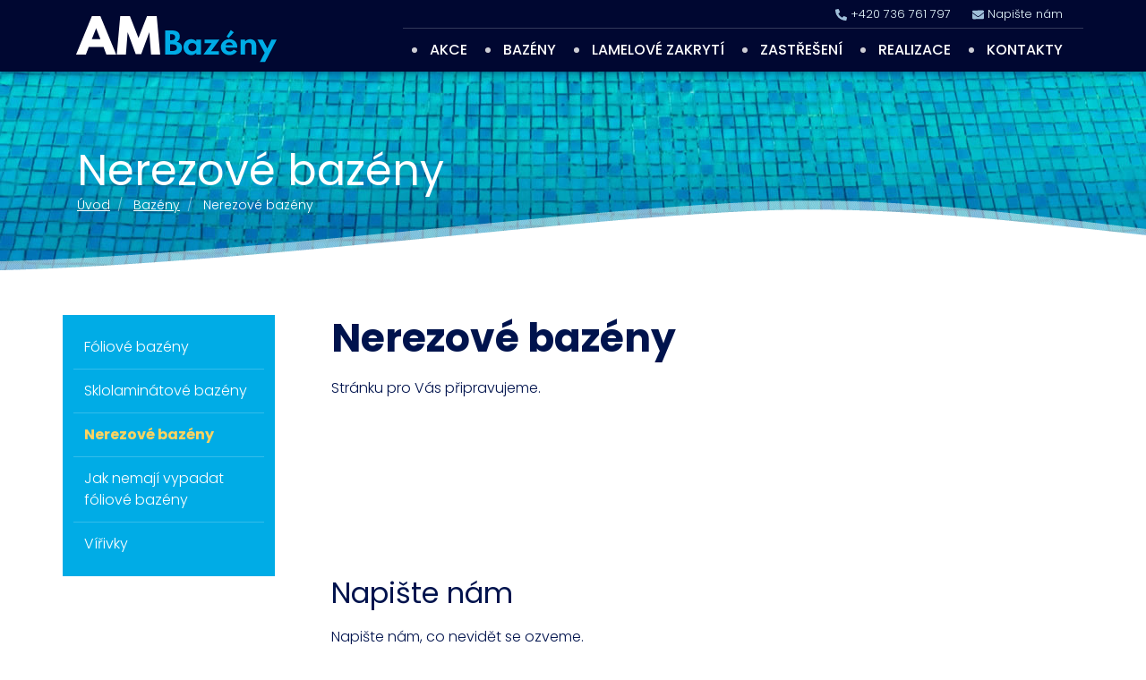

--- FILE ---
content_type: text/html;charset=UTF-8
request_url: https://www.am-bazeny.cz/nerezove-bazeny
body_size: 15764
content:
<!DOCTYPE html>
<html lang="cs"><head><script>window.dataLayer = window.dataLayer || [];</script>
    <meta charset="utf-8" />
    <meta http-equiv="X-UA-Compatible" content="IE=edge">
    <meta name="viewport" content="width=device-width, initial-scale=1">
    <meta name="author" content="WEB-KLUB.cz">
    <meta name="robots" content="index,follow">
    <title>Nerezové bazény | 
Merta, AM Bazény s.r.o.</title>
    <meta name="description" content="">
    <meta name="keywords" content="">
    <link rel="shortcut icon" href="/favicon.ico" type="image/x-icon">
    <link rel="stylesheet" href="//fonts.googleapis.com/css?family=Poppins:300,400,500,700&display=swap&subset=latin-ext">
    <link href="/css/reboot.css?61" rel="stylesheet">
    <link href="/css/grid.css?61" rel="stylesheet">
    <link href="/css/styles.css?61" rel="stylesheet">
    <script async src="https://www.googletagmanager.com/gtag/js?id=UA-720664-22"></script>
    <script>
        window.dataLayer = window.dataLayer || [];
        function gtag(){dataLayer.push(arguments);}
        gtag('js', new Date());
        gtag('config', 'UA-720664-22');
    </script>
  
    
    <meta name="description" content="" />
    <meta name="keywords" content="" />
    
    <link href="/css/magnificPopup.css?61" rel="stylesheet">

</head>
<body>

<header id="header-main">
    <div class="container">
        <div class="row">
            <div class="col-4 col-sm-4 pr-0"><a href="/" class="header-main__logo"><img src="/images/ambazeny-logo.svg"  alt="AM Bazény s.r.o." width="224" height="54" class="img-fluid" /></a></div>
            <div class="col-8 col-sm-8 header-main__info d-flex justify-content-end">
                <ul class="list-inline mb-0 d-flex align-items-center">
                    <li class="list-inline-item pr-md-3"><img src="/images/icons/phone-filled.svg" width="13" height="13" alt="" /> <a href="tel:
+420 736 761 797" title="Zavolejte nám">
+420 736 761 797</a></li>
                    <li class="list-inline-item d-none d-sm-inline-block pr-md-2"><img src="/images/icons/letter-filled.svg" width="13" height="13" alt="" /> <a href="/ajax/feedback.dhtml" class="modal-trigger" rel="nofollow" title="Napište nám">Napište nám</a></li>
                </ul>
                <a href="javascript:void(0);" data-target="#header-menu__wrapper" aria-label="Menu" aria-controls="navigation" class="js-btn-trigger js-btn-menu btn-header-menu"><div class="btn-header-menu__content"><span class="btn-header-menu__box"><span class="btn-header-menu__inner"></span></span></div></a>
            </div>
        </div>
    </div>
</header>

<div id="header-menu__wrapper">
    <div class="container menu d-flex align-items-center ">
        <nav id="mm" class="px-0 col-12">
            <ul class="mm__UL1 float-right clearfix">
                
                <li class="mm__LI1 mm__LI1--has-submenu">
                    <a href="/akce-sklolaminatove-bazeny" class="mm__A1 mm__A1--has-submenu">Akce</a>
                    
                        <ul class="mm__UL2">
                            
                                <li class="mm__LI2"><a href="/akce-sklolaminatove-bazeny" class="mm__A2">Akce na sklolaminátové bazény</a></li>
                            
                                <li class="mm__LI2"><a href="/akce-foliove-bazeny" class="mm__A2">Akce na fóliové bazény</a></li>
                            
                        </ul>
                    
                </li>
                <li class="mm__LI1 mm__LI1--has-submenu">
                    <a href="/bazeny" class="mm__A1 mm__A1--has-submenu active">Bazény</a>
                    
                        <ul class="mm__UL2">
                            
                                <li class="mm__LI2"><a href="/foliove-bazeny" class="mm__A2">Fóliové bazény</a></li>
                            
                                <li class="mm__LI2"><a href="/sklolaminatove-bazeny" class="mm__A2">Sklolaminátové bazény</a></li>
                            
                                <li class="mm__LI2"><a href="/nerezove-bazeny" class="mm__A2">Nerezové bazény</a></li>
                            
                                <li class="mm__LI2"><a href="/jak-nemaji-vypadat-foliove-bazeny" class="mm__A2">Jak nemají vypadat fóliové bazény</a></li>
                            
                                <li class="mm__LI2"><a href="/virivky" class="mm__A2">Vířivky</a></li>
                            
                        </ul>
                    
                </li>
                <li class="mm__LI1 ">
                    <a href="/lamelove-zakryti" class="mm__A1">Lamelové zakrytí</a>
                    
                </li>
                <li class="mm__LI1 mm__LI1--has-submenu">
                    <a href="/zastreseni-bazenu" class="mm__A1 mm__A1--has-submenu">Zastřešení</a>
                    
                        <ul class="mm__UL2">
                            
                                <li class="mm__LI2"><a href="/nizka-zastreseni-bazenu" class="mm__A2">Nízká zastřešení</a></li>
                            
                                <li class="mm__LI2"><a href="/stredni-zastreseni-bazenu" class="mm__A2">Střední zastřešení</a></li>
                            
                                <li class="mm__LI2"><a href="/vysoka-zastreseni-bazenu" class="mm__A2">Vysoká zastřešení</a></li>
                            
                        </ul>
                    
                </li>
                <li class="mm__LI1 ">
                    <a href="/realizace" class="mm__A1">Realizace</a>
                    
                </li>
                <li class="mm__LI1 ">
                    <a href="/kontakty" class="mm__A1">Kontakty</a>
                    
                </li>
            </ul>
        </nav>
    </div>
</div>
<div id="main-wrapper">
    
<div class="header-img wave--bottom">
    <img data-src="/UserFiles/menustranky/obrazek/bazen-hlavicka-1.jpg" alt="" class="js-observe header-img__img" />
    <div class="container position-relative">
        <div class="header-img__info">
            <h2 class="header-img__title">Nerezové bazény</h2>
            
                <ol aria-label="breadcrumb" class="breadcrumb" itemscope itemtype="https://schema.org/BreadcrumbList">
                    <li class="breadcrumb-item" itemprop="itemListElement" itemscope itemtype="https://schema.org/ListItem">
                        <a href="/" itemprop="item" title="Úvodní stránka"><span itemprop="name">Úvod</span><meta itemprop="position" content="1"/></a>
                    </li>
                    
    
        
            <li class="breadcrumb-item" itemprop="itemListElement" itemscope itemtype="http://schema.org/ListItem">
                <a href="/bazeny" itemprop="item" class="breadcrumb__link"><span itemprop="name">Bazény</span><meta itemprop="position" content="2" /></a>
            </li>
        
        
    

    
        
        
            <li class="breadcrumb-item active" itemprop="itemListElement" itemscope itemtype="http://schema.org/ListItem">
                <span itemprop="item"><span itemprop="name">Nerezové bazény</span><meta itemprop="position" content="3" /></span>
            </li>
        
    


                </ol>
            
        </div>
    </div>
</div>
    

<div class="container mt-4 mt-lg-5">
    <div class="row">
        <main class="col-lg-9 order-lg-last">
            <h1>Nerezové bazény</h1>

<p>Stránku pro Vás připravujeme.</p>

<p>&nbsp;</p>

<p>&nbsp;</p>

<p>&nbsp;</p>

                
                
            
                <script src='https://www.google.com/recaptcha/api.js?hl=cs'></script>

                <h2 id="inlineFeedback" class="pt-5">Napište nám</h2>
                <p>Napište nám, co nevidět se ozveme.</p>
                <div class="wrapper-bgColor--blue p-4 p-md-5">
                <form id="askUs" class="askUs" action="/ajax/feedback.dhtml" method="post">
                    <div class="row">
                        <div class="col-sm-6 form-group">
                            <label for="name" class="font-weight-bold">Jméno a příjmení <span class="text-red">*</span></label>
                            <input name="sender" class="form-control form-control-lg required" type="text" id="name" />
                            <div class="d-none"><input type="text" name="message" value="" maxlength="10"/></div>
                        </div>
                    </div>
                    <div class="row">
                        <div class="col-sm-6 form-group">
                            <label for="email" class="font-weight-bold">E-mail <span class="text-red">*</span></label>
                            <input id="email" name="email" class="form-control form-control-lg email required" type="text">
                        </div>
                    </div>
                    <div class="row mb-3">
                        <div class="col-sm-6 form-group">
                            <label for="phone" class="font-weight-bold">Telefon</label>
                            <input id="phone" name="phone" class="form-control form-control-lg phone" type="text">
                            <div class="d-none"><input type="text" name="url" value="" maxlength="10"/></div>
                        </div>
                    </div>
                    <div class="row">
                        <div class="col-12 form-group">
                            <label for="text" class="font-weight-bold">Chcete se nás na něco zeptat? Napište nám svůj dotaz sem. <span class="text-red">*</span></label>
                            <textarea id="text" name="text" class="form-control form-control-lg required for" rows="5" ></textarea>
                            <div class="d-none"><input type="text" name="add" value="" maxlength="10"/></div>
                        </div>
                    </div>

                    <input type="hidden" name="hiddenRecaptcha" id="hiddenRecaptcha" class="required">
                    <div class="g-recaptcha mb-3" data-sitekey="6LcBUxkTAAAAAEZek37T4rQM9-FexT3jS4G_-SWq"></div>

                    <div class="row">
                        <div class="col-12"><button type="submit" class="btn btn-wave"><span>Odeslat &rarr;</span></button></div>
                    </div>
                </form></div>
            
        </main>
        
            <aside class="col-lg-3 order-lg-first pl-0 pt-4 pt-lg-0 pr-lg-5">
                <div class="body-menu--sticky"><h3 class="body-menu-title d-lg-none">Bazény</h3>
                    <nav class="body-menu"><ul class="mb-0">

    <li>
        
            
            
            <a  href="/foliove-bazeny">Fóliové bazény</a>
        
        
    </li>

    <li>
        
            
            
            <a  href="/sklolaminatove-bazeny">Sklolaminátové bazény</a>
        
        
    </li>

    <li>
        
            
            
            <a class="active" href="/nerezove-bazeny"><strong>Nerezové bazény</strong></a>
        
        
    </li>

    <li>
        
            
            
            <a  href="/jak-nemaji-vypadat-foliove-bazeny">Jak nemají vypadat fóliové bazény</a>
        
        
    </li>

    <li>
        
            
            
            <a  href="/virivky">Vířivky</a>
        
        
    </li>

</ul></nav>
                </div>
            </aside>
        
    </div>
</div>




    

<footer id="footer__wrapper" class="mt-4 js-webp js-observe">
    <div class="container">
        <div class="row py-4 pt-lg-5 pb-lg-6">
            <div class="col-6 col-md-4">
                <h3 class="my-4">AM Bazény s.r.o.</h3>
                <p>Marek Merta</p>
                <p>IČO: 277 29 559, DIČ: CZ27729559<br />sídlo: Tyršova 72/2, 664 34 Kuřim</p>
                <p>Registrovaná u Krajského soudu v Brně, spisová značka C 55181.</p>
            </div>
            <div class="col-6 col-md-4 col-lg-4 offset-lg-1">
                <h3 class="my-4">Důležité odkazy</h3>
                <ul>
	<li><img alt="" class="mb-1" height="10" src="/images/icons/angle-right.svg" width="10" /> <a class="footer__link" href="/akce-sklolaminatove-bazeny">Akce</a></li>
	<li><img alt="" class="mb-1" height="10" src="/images/icons/angle-right.svg" width="10" /> <a class="footer__link" href="/bazeny">Bazény</a></li>
	<li><img alt="" class="mb-1" height="10" src="/images/icons/angle-right.svg" width="10" /> <a class="footer__link" href="/lamelove-zakryti">Lamelové zakrytí</a></li>
	<li><img alt="" class="mb-1" height="10" src="/images/icons/angle-right.svg" width="10" /> <a class="footer__link" href="/virivky">Vířivky</a></li>
	<li><img alt="" class="mb-1" height="10" src="/images/icons/angle-right.svg" width="10" /> <a class="footer__link" href="/zastreseni-bazenu">Zastřešení</a></li>
	<li><img alt="" class="mb-1" height="10" src="/images/icons/angle-right.svg" width="10" /> <a class="footer__link" href="/realizace">Realizace</a></li>
	<li><img alt="" class="mb-1" height="10" src="/images/icons/angle-right.svg" width="10" /> <a class="footer__link" href="/kontakty">Kontakty</a></li>
</ul>

            </div>
            <div class="col-6 col-md-4 col-lg-3">
                <h3 class="my-4">Kontaktujte nás</h3>
                <ul>
                    <li><img src="/images/icons/phone-filled.svg" width="16" height="16" alt="" /> <a class="footer__link" href="tel:
+420 736 761 797">
+420 736 761 797</a></li>
                    <li><img src="/images/icons/letter-filled.svg" width="16" height="16" alt="" /> <a href="/ajax/feedback.dhtml" class="footer__link modal-trigger" rel="nofollow" title="Napište nám">Online kontaktní formulář</a></li>
                    <li><img src="/images/icons/letter.svg" width="16" height="16" alt="" /> <a class="footer__link" href="mailto:
info@ambazeny.cz">
info@ambazeny.cz</a></li>
                </ul>
            </div>
        </div>
        <div class="row copyright-bar">
            <div class="col-sm-7 text-center text-sm-left">© 2008-2021 AM Bazény s.r.o. | Tento web používá soubory cookies </div>
            <div class="col-sm-5 text-center text-sm-right"><a href="http://www.web-klub.cz" title="Tvoříme www prezentace, e-shopy, rezervační systémy">Web-Klub.cz</a></div>
        </div>
    </div>
</footer>
</div>
<div class="to-top">
    <svg xmlns="http://www.w3.org/2000/svg" width="30" height="30" viewBox="0 0 24 24"><path d="M0 16.67l2.829 2.83 9.175-9.339 9.167 9.339 2.829-2.83-11.996-12.17z" fill="white"></path></svg>
</div>


<script type="text/javascript">
    var zeptejteSeNas = 'Napište nám';
</script>
<script src="/js/libs.min.js?61"></script>
<script src="/js/ajaxforms/validation/messages_cs.js"></script>
<script src="/js/custom/default.js?61"></script>

        
        <script type="text/javascript">
            $(document).ready(function() {
                $('.tpGallery__items').magnificPopup({
                    type: 'image',
                    gallery: { enabled:true },
                    mainClass: 'mfp-with-zoom',
                    zoom: {
                        enabled: true,
                        duration: 300,
                        easing: 'ease-in-out',
                        opener: function(openerElement) {
                            return openerElement.is('img') ? openerElement : openerElement.find('img');
                        }
                    }
                });
            });
        </script>
    
<div id="modal-placeholder"></div>
<div id="modal-main"></div>







</body>
</html>

--- FILE ---
content_type: text/html; charset=utf-8
request_url: https://www.google.com/recaptcha/api2/anchor?ar=1&k=6LcBUxkTAAAAAEZek37T4rQM9-FexT3jS4G_-SWq&co=aHR0cHM6Ly93d3cuYW0tYmF6ZW55LmN6OjQ0Mw..&hl=cs&v=PoyoqOPhxBO7pBk68S4YbpHZ&size=normal&anchor-ms=20000&execute-ms=30000&cb=uxuopo82wphe
body_size: 49613
content:
<!DOCTYPE HTML><html dir="ltr" lang="cs"><head><meta http-equiv="Content-Type" content="text/html; charset=UTF-8">
<meta http-equiv="X-UA-Compatible" content="IE=edge">
<title>reCAPTCHA</title>
<style type="text/css">
/* cyrillic-ext */
@font-face {
  font-family: 'Roboto';
  font-style: normal;
  font-weight: 400;
  font-stretch: 100%;
  src: url(//fonts.gstatic.com/s/roboto/v48/KFO7CnqEu92Fr1ME7kSn66aGLdTylUAMa3GUBHMdazTgWw.woff2) format('woff2');
  unicode-range: U+0460-052F, U+1C80-1C8A, U+20B4, U+2DE0-2DFF, U+A640-A69F, U+FE2E-FE2F;
}
/* cyrillic */
@font-face {
  font-family: 'Roboto';
  font-style: normal;
  font-weight: 400;
  font-stretch: 100%;
  src: url(//fonts.gstatic.com/s/roboto/v48/KFO7CnqEu92Fr1ME7kSn66aGLdTylUAMa3iUBHMdazTgWw.woff2) format('woff2');
  unicode-range: U+0301, U+0400-045F, U+0490-0491, U+04B0-04B1, U+2116;
}
/* greek-ext */
@font-face {
  font-family: 'Roboto';
  font-style: normal;
  font-weight: 400;
  font-stretch: 100%;
  src: url(//fonts.gstatic.com/s/roboto/v48/KFO7CnqEu92Fr1ME7kSn66aGLdTylUAMa3CUBHMdazTgWw.woff2) format('woff2');
  unicode-range: U+1F00-1FFF;
}
/* greek */
@font-face {
  font-family: 'Roboto';
  font-style: normal;
  font-weight: 400;
  font-stretch: 100%;
  src: url(//fonts.gstatic.com/s/roboto/v48/KFO7CnqEu92Fr1ME7kSn66aGLdTylUAMa3-UBHMdazTgWw.woff2) format('woff2');
  unicode-range: U+0370-0377, U+037A-037F, U+0384-038A, U+038C, U+038E-03A1, U+03A3-03FF;
}
/* math */
@font-face {
  font-family: 'Roboto';
  font-style: normal;
  font-weight: 400;
  font-stretch: 100%;
  src: url(//fonts.gstatic.com/s/roboto/v48/KFO7CnqEu92Fr1ME7kSn66aGLdTylUAMawCUBHMdazTgWw.woff2) format('woff2');
  unicode-range: U+0302-0303, U+0305, U+0307-0308, U+0310, U+0312, U+0315, U+031A, U+0326-0327, U+032C, U+032F-0330, U+0332-0333, U+0338, U+033A, U+0346, U+034D, U+0391-03A1, U+03A3-03A9, U+03B1-03C9, U+03D1, U+03D5-03D6, U+03F0-03F1, U+03F4-03F5, U+2016-2017, U+2034-2038, U+203C, U+2040, U+2043, U+2047, U+2050, U+2057, U+205F, U+2070-2071, U+2074-208E, U+2090-209C, U+20D0-20DC, U+20E1, U+20E5-20EF, U+2100-2112, U+2114-2115, U+2117-2121, U+2123-214F, U+2190, U+2192, U+2194-21AE, U+21B0-21E5, U+21F1-21F2, U+21F4-2211, U+2213-2214, U+2216-22FF, U+2308-230B, U+2310, U+2319, U+231C-2321, U+2336-237A, U+237C, U+2395, U+239B-23B7, U+23D0, U+23DC-23E1, U+2474-2475, U+25AF, U+25B3, U+25B7, U+25BD, U+25C1, U+25CA, U+25CC, U+25FB, U+266D-266F, U+27C0-27FF, U+2900-2AFF, U+2B0E-2B11, U+2B30-2B4C, U+2BFE, U+3030, U+FF5B, U+FF5D, U+1D400-1D7FF, U+1EE00-1EEFF;
}
/* symbols */
@font-face {
  font-family: 'Roboto';
  font-style: normal;
  font-weight: 400;
  font-stretch: 100%;
  src: url(//fonts.gstatic.com/s/roboto/v48/KFO7CnqEu92Fr1ME7kSn66aGLdTylUAMaxKUBHMdazTgWw.woff2) format('woff2');
  unicode-range: U+0001-000C, U+000E-001F, U+007F-009F, U+20DD-20E0, U+20E2-20E4, U+2150-218F, U+2190, U+2192, U+2194-2199, U+21AF, U+21E6-21F0, U+21F3, U+2218-2219, U+2299, U+22C4-22C6, U+2300-243F, U+2440-244A, U+2460-24FF, U+25A0-27BF, U+2800-28FF, U+2921-2922, U+2981, U+29BF, U+29EB, U+2B00-2BFF, U+4DC0-4DFF, U+FFF9-FFFB, U+10140-1018E, U+10190-1019C, U+101A0, U+101D0-101FD, U+102E0-102FB, U+10E60-10E7E, U+1D2C0-1D2D3, U+1D2E0-1D37F, U+1F000-1F0FF, U+1F100-1F1AD, U+1F1E6-1F1FF, U+1F30D-1F30F, U+1F315, U+1F31C, U+1F31E, U+1F320-1F32C, U+1F336, U+1F378, U+1F37D, U+1F382, U+1F393-1F39F, U+1F3A7-1F3A8, U+1F3AC-1F3AF, U+1F3C2, U+1F3C4-1F3C6, U+1F3CA-1F3CE, U+1F3D4-1F3E0, U+1F3ED, U+1F3F1-1F3F3, U+1F3F5-1F3F7, U+1F408, U+1F415, U+1F41F, U+1F426, U+1F43F, U+1F441-1F442, U+1F444, U+1F446-1F449, U+1F44C-1F44E, U+1F453, U+1F46A, U+1F47D, U+1F4A3, U+1F4B0, U+1F4B3, U+1F4B9, U+1F4BB, U+1F4BF, U+1F4C8-1F4CB, U+1F4D6, U+1F4DA, U+1F4DF, U+1F4E3-1F4E6, U+1F4EA-1F4ED, U+1F4F7, U+1F4F9-1F4FB, U+1F4FD-1F4FE, U+1F503, U+1F507-1F50B, U+1F50D, U+1F512-1F513, U+1F53E-1F54A, U+1F54F-1F5FA, U+1F610, U+1F650-1F67F, U+1F687, U+1F68D, U+1F691, U+1F694, U+1F698, U+1F6AD, U+1F6B2, U+1F6B9-1F6BA, U+1F6BC, U+1F6C6-1F6CF, U+1F6D3-1F6D7, U+1F6E0-1F6EA, U+1F6F0-1F6F3, U+1F6F7-1F6FC, U+1F700-1F7FF, U+1F800-1F80B, U+1F810-1F847, U+1F850-1F859, U+1F860-1F887, U+1F890-1F8AD, U+1F8B0-1F8BB, U+1F8C0-1F8C1, U+1F900-1F90B, U+1F93B, U+1F946, U+1F984, U+1F996, U+1F9E9, U+1FA00-1FA6F, U+1FA70-1FA7C, U+1FA80-1FA89, U+1FA8F-1FAC6, U+1FACE-1FADC, U+1FADF-1FAE9, U+1FAF0-1FAF8, U+1FB00-1FBFF;
}
/* vietnamese */
@font-face {
  font-family: 'Roboto';
  font-style: normal;
  font-weight: 400;
  font-stretch: 100%;
  src: url(//fonts.gstatic.com/s/roboto/v48/KFO7CnqEu92Fr1ME7kSn66aGLdTylUAMa3OUBHMdazTgWw.woff2) format('woff2');
  unicode-range: U+0102-0103, U+0110-0111, U+0128-0129, U+0168-0169, U+01A0-01A1, U+01AF-01B0, U+0300-0301, U+0303-0304, U+0308-0309, U+0323, U+0329, U+1EA0-1EF9, U+20AB;
}
/* latin-ext */
@font-face {
  font-family: 'Roboto';
  font-style: normal;
  font-weight: 400;
  font-stretch: 100%;
  src: url(//fonts.gstatic.com/s/roboto/v48/KFO7CnqEu92Fr1ME7kSn66aGLdTylUAMa3KUBHMdazTgWw.woff2) format('woff2');
  unicode-range: U+0100-02BA, U+02BD-02C5, U+02C7-02CC, U+02CE-02D7, U+02DD-02FF, U+0304, U+0308, U+0329, U+1D00-1DBF, U+1E00-1E9F, U+1EF2-1EFF, U+2020, U+20A0-20AB, U+20AD-20C0, U+2113, U+2C60-2C7F, U+A720-A7FF;
}
/* latin */
@font-face {
  font-family: 'Roboto';
  font-style: normal;
  font-weight: 400;
  font-stretch: 100%;
  src: url(//fonts.gstatic.com/s/roboto/v48/KFO7CnqEu92Fr1ME7kSn66aGLdTylUAMa3yUBHMdazQ.woff2) format('woff2');
  unicode-range: U+0000-00FF, U+0131, U+0152-0153, U+02BB-02BC, U+02C6, U+02DA, U+02DC, U+0304, U+0308, U+0329, U+2000-206F, U+20AC, U+2122, U+2191, U+2193, U+2212, U+2215, U+FEFF, U+FFFD;
}
/* cyrillic-ext */
@font-face {
  font-family: 'Roboto';
  font-style: normal;
  font-weight: 500;
  font-stretch: 100%;
  src: url(//fonts.gstatic.com/s/roboto/v48/KFO7CnqEu92Fr1ME7kSn66aGLdTylUAMa3GUBHMdazTgWw.woff2) format('woff2');
  unicode-range: U+0460-052F, U+1C80-1C8A, U+20B4, U+2DE0-2DFF, U+A640-A69F, U+FE2E-FE2F;
}
/* cyrillic */
@font-face {
  font-family: 'Roboto';
  font-style: normal;
  font-weight: 500;
  font-stretch: 100%;
  src: url(//fonts.gstatic.com/s/roboto/v48/KFO7CnqEu92Fr1ME7kSn66aGLdTylUAMa3iUBHMdazTgWw.woff2) format('woff2');
  unicode-range: U+0301, U+0400-045F, U+0490-0491, U+04B0-04B1, U+2116;
}
/* greek-ext */
@font-face {
  font-family: 'Roboto';
  font-style: normal;
  font-weight: 500;
  font-stretch: 100%;
  src: url(//fonts.gstatic.com/s/roboto/v48/KFO7CnqEu92Fr1ME7kSn66aGLdTylUAMa3CUBHMdazTgWw.woff2) format('woff2');
  unicode-range: U+1F00-1FFF;
}
/* greek */
@font-face {
  font-family: 'Roboto';
  font-style: normal;
  font-weight: 500;
  font-stretch: 100%;
  src: url(//fonts.gstatic.com/s/roboto/v48/KFO7CnqEu92Fr1ME7kSn66aGLdTylUAMa3-UBHMdazTgWw.woff2) format('woff2');
  unicode-range: U+0370-0377, U+037A-037F, U+0384-038A, U+038C, U+038E-03A1, U+03A3-03FF;
}
/* math */
@font-face {
  font-family: 'Roboto';
  font-style: normal;
  font-weight: 500;
  font-stretch: 100%;
  src: url(//fonts.gstatic.com/s/roboto/v48/KFO7CnqEu92Fr1ME7kSn66aGLdTylUAMawCUBHMdazTgWw.woff2) format('woff2');
  unicode-range: U+0302-0303, U+0305, U+0307-0308, U+0310, U+0312, U+0315, U+031A, U+0326-0327, U+032C, U+032F-0330, U+0332-0333, U+0338, U+033A, U+0346, U+034D, U+0391-03A1, U+03A3-03A9, U+03B1-03C9, U+03D1, U+03D5-03D6, U+03F0-03F1, U+03F4-03F5, U+2016-2017, U+2034-2038, U+203C, U+2040, U+2043, U+2047, U+2050, U+2057, U+205F, U+2070-2071, U+2074-208E, U+2090-209C, U+20D0-20DC, U+20E1, U+20E5-20EF, U+2100-2112, U+2114-2115, U+2117-2121, U+2123-214F, U+2190, U+2192, U+2194-21AE, U+21B0-21E5, U+21F1-21F2, U+21F4-2211, U+2213-2214, U+2216-22FF, U+2308-230B, U+2310, U+2319, U+231C-2321, U+2336-237A, U+237C, U+2395, U+239B-23B7, U+23D0, U+23DC-23E1, U+2474-2475, U+25AF, U+25B3, U+25B7, U+25BD, U+25C1, U+25CA, U+25CC, U+25FB, U+266D-266F, U+27C0-27FF, U+2900-2AFF, U+2B0E-2B11, U+2B30-2B4C, U+2BFE, U+3030, U+FF5B, U+FF5D, U+1D400-1D7FF, U+1EE00-1EEFF;
}
/* symbols */
@font-face {
  font-family: 'Roboto';
  font-style: normal;
  font-weight: 500;
  font-stretch: 100%;
  src: url(//fonts.gstatic.com/s/roboto/v48/KFO7CnqEu92Fr1ME7kSn66aGLdTylUAMaxKUBHMdazTgWw.woff2) format('woff2');
  unicode-range: U+0001-000C, U+000E-001F, U+007F-009F, U+20DD-20E0, U+20E2-20E4, U+2150-218F, U+2190, U+2192, U+2194-2199, U+21AF, U+21E6-21F0, U+21F3, U+2218-2219, U+2299, U+22C4-22C6, U+2300-243F, U+2440-244A, U+2460-24FF, U+25A0-27BF, U+2800-28FF, U+2921-2922, U+2981, U+29BF, U+29EB, U+2B00-2BFF, U+4DC0-4DFF, U+FFF9-FFFB, U+10140-1018E, U+10190-1019C, U+101A0, U+101D0-101FD, U+102E0-102FB, U+10E60-10E7E, U+1D2C0-1D2D3, U+1D2E0-1D37F, U+1F000-1F0FF, U+1F100-1F1AD, U+1F1E6-1F1FF, U+1F30D-1F30F, U+1F315, U+1F31C, U+1F31E, U+1F320-1F32C, U+1F336, U+1F378, U+1F37D, U+1F382, U+1F393-1F39F, U+1F3A7-1F3A8, U+1F3AC-1F3AF, U+1F3C2, U+1F3C4-1F3C6, U+1F3CA-1F3CE, U+1F3D4-1F3E0, U+1F3ED, U+1F3F1-1F3F3, U+1F3F5-1F3F7, U+1F408, U+1F415, U+1F41F, U+1F426, U+1F43F, U+1F441-1F442, U+1F444, U+1F446-1F449, U+1F44C-1F44E, U+1F453, U+1F46A, U+1F47D, U+1F4A3, U+1F4B0, U+1F4B3, U+1F4B9, U+1F4BB, U+1F4BF, U+1F4C8-1F4CB, U+1F4D6, U+1F4DA, U+1F4DF, U+1F4E3-1F4E6, U+1F4EA-1F4ED, U+1F4F7, U+1F4F9-1F4FB, U+1F4FD-1F4FE, U+1F503, U+1F507-1F50B, U+1F50D, U+1F512-1F513, U+1F53E-1F54A, U+1F54F-1F5FA, U+1F610, U+1F650-1F67F, U+1F687, U+1F68D, U+1F691, U+1F694, U+1F698, U+1F6AD, U+1F6B2, U+1F6B9-1F6BA, U+1F6BC, U+1F6C6-1F6CF, U+1F6D3-1F6D7, U+1F6E0-1F6EA, U+1F6F0-1F6F3, U+1F6F7-1F6FC, U+1F700-1F7FF, U+1F800-1F80B, U+1F810-1F847, U+1F850-1F859, U+1F860-1F887, U+1F890-1F8AD, U+1F8B0-1F8BB, U+1F8C0-1F8C1, U+1F900-1F90B, U+1F93B, U+1F946, U+1F984, U+1F996, U+1F9E9, U+1FA00-1FA6F, U+1FA70-1FA7C, U+1FA80-1FA89, U+1FA8F-1FAC6, U+1FACE-1FADC, U+1FADF-1FAE9, U+1FAF0-1FAF8, U+1FB00-1FBFF;
}
/* vietnamese */
@font-face {
  font-family: 'Roboto';
  font-style: normal;
  font-weight: 500;
  font-stretch: 100%;
  src: url(//fonts.gstatic.com/s/roboto/v48/KFO7CnqEu92Fr1ME7kSn66aGLdTylUAMa3OUBHMdazTgWw.woff2) format('woff2');
  unicode-range: U+0102-0103, U+0110-0111, U+0128-0129, U+0168-0169, U+01A0-01A1, U+01AF-01B0, U+0300-0301, U+0303-0304, U+0308-0309, U+0323, U+0329, U+1EA0-1EF9, U+20AB;
}
/* latin-ext */
@font-face {
  font-family: 'Roboto';
  font-style: normal;
  font-weight: 500;
  font-stretch: 100%;
  src: url(//fonts.gstatic.com/s/roboto/v48/KFO7CnqEu92Fr1ME7kSn66aGLdTylUAMa3KUBHMdazTgWw.woff2) format('woff2');
  unicode-range: U+0100-02BA, U+02BD-02C5, U+02C7-02CC, U+02CE-02D7, U+02DD-02FF, U+0304, U+0308, U+0329, U+1D00-1DBF, U+1E00-1E9F, U+1EF2-1EFF, U+2020, U+20A0-20AB, U+20AD-20C0, U+2113, U+2C60-2C7F, U+A720-A7FF;
}
/* latin */
@font-face {
  font-family: 'Roboto';
  font-style: normal;
  font-weight: 500;
  font-stretch: 100%;
  src: url(//fonts.gstatic.com/s/roboto/v48/KFO7CnqEu92Fr1ME7kSn66aGLdTylUAMa3yUBHMdazQ.woff2) format('woff2');
  unicode-range: U+0000-00FF, U+0131, U+0152-0153, U+02BB-02BC, U+02C6, U+02DA, U+02DC, U+0304, U+0308, U+0329, U+2000-206F, U+20AC, U+2122, U+2191, U+2193, U+2212, U+2215, U+FEFF, U+FFFD;
}
/* cyrillic-ext */
@font-face {
  font-family: 'Roboto';
  font-style: normal;
  font-weight: 900;
  font-stretch: 100%;
  src: url(//fonts.gstatic.com/s/roboto/v48/KFO7CnqEu92Fr1ME7kSn66aGLdTylUAMa3GUBHMdazTgWw.woff2) format('woff2');
  unicode-range: U+0460-052F, U+1C80-1C8A, U+20B4, U+2DE0-2DFF, U+A640-A69F, U+FE2E-FE2F;
}
/* cyrillic */
@font-face {
  font-family: 'Roboto';
  font-style: normal;
  font-weight: 900;
  font-stretch: 100%;
  src: url(//fonts.gstatic.com/s/roboto/v48/KFO7CnqEu92Fr1ME7kSn66aGLdTylUAMa3iUBHMdazTgWw.woff2) format('woff2');
  unicode-range: U+0301, U+0400-045F, U+0490-0491, U+04B0-04B1, U+2116;
}
/* greek-ext */
@font-face {
  font-family: 'Roboto';
  font-style: normal;
  font-weight: 900;
  font-stretch: 100%;
  src: url(//fonts.gstatic.com/s/roboto/v48/KFO7CnqEu92Fr1ME7kSn66aGLdTylUAMa3CUBHMdazTgWw.woff2) format('woff2');
  unicode-range: U+1F00-1FFF;
}
/* greek */
@font-face {
  font-family: 'Roboto';
  font-style: normal;
  font-weight: 900;
  font-stretch: 100%;
  src: url(//fonts.gstatic.com/s/roboto/v48/KFO7CnqEu92Fr1ME7kSn66aGLdTylUAMa3-UBHMdazTgWw.woff2) format('woff2');
  unicode-range: U+0370-0377, U+037A-037F, U+0384-038A, U+038C, U+038E-03A1, U+03A3-03FF;
}
/* math */
@font-face {
  font-family: 'Roboto';
  font-style: normal;
  font-weight: 900;
  font-stretch: 100%;
  src: url(//fonts.gstatic.com/s/roboto/v48/KFO7CnqEu92Fr1ME7kSn66aGLdTylUAMawCUBHMdazTgWw.woff2) format('woff2');
  unicode-range: U+0302-0303, U+0305, U+0307-0308, U+0310, U+0312, U+0315, U+031A, U+0326-0327, U+032C, U+032F-0330, U+0332-0333, U+0338, U+033A, U+0346, U+034D, U+0391-03A1, U+03A3-03A9, U+03B1-03C9, U+03D1, U+03D5-03D6, U+03F0-03F1, U+03F4-03F5, U+2016-2017, U+2034-2038, U+203C, U+2040, U+2043, U+2047, U+2050, U+2057, U+205F, U+2070-2071, U+2074-208E, U+2090-209C, U+20D0-20DC, U+20E1, U+20E5-20EF, U+2100-2112, U+2114-2115, U+2117-2121, U+2123-214F, U+2190, U+2192, U+2194-21AE, U+21B0-21E5, U+21F1-21F2, U+21F4-2211, U+2213-2214, U+2216-22FF, U+2308-230B, U+2310, U+2319, U+231C-2321, U+2336-237A, U+237C, U+2395, U+239B-23B7, U+23D0, U+23DC-23E1, U+2474-2475, U+25AF, U+25B3, U+25B7, U+25BD, U+25C1, U+25CA, U+25CC, U+25FB, U+266D-266F, U+27C0-27FF, U+2900-2AFF, U+2B0E-2B11, U+2B30-2B4C, U+2BFE, U+3030, U+FF5B, U+FF5D, U+1D400-1D7FF, U+1EE00-1EEFF;
}
/* symbols */
@font-face {
  font-family: 'Roboto';
  font-style: normal;
  font-weight: 900;
  font-stretch: 100%;
  src: url(//fonts.gstatic.com/s/roboto/v48/KFO7CnqEu92Fr1ME7kSn66aGLdTylUAMaxKUBHMdazTgWw.woff2) format('woff2');
  unicode-range: U+0001-000C, U+000E-001F, U+007F-009F, U+20DD-20E0, U+20E2-20E4, U+2150-218F, U+2190, U+2192, U+2194-2199, U+21AF, U+21E6-21F0, U+21F3, U+2218-2219, U+2299, U+22C4-22C6, U+2300-243F, U+2440-244A, U+2460-24FF, U+25A0-27BF, U+2800-28FF, U+2921-2922, U+2981, U+29BF, U+29EB, U+2B00-2BFF, U+4DC0-4DFF, U+FFF9-FFFB, U+10140-1018E, U+10190-1019C, U+101A0, U+101D0-101FD, U+102E0-102FB, U+10E60-10E7E, U+1D2C0-1D2D3, U+1D2E0-1D37F, U+1F000-1F0FF, U+1F100-1F1AD, U+1F1E6-1F1FF, U+1F30D-1F30F, U+1F315, U+1F31C, U+1F31E, U+1F320-1F32C, U+1F336, U+1F378, U+1F37D, U+1F382, U+1F393-1F39F, U+1F3A7-1F3A8, U+1F3AC-1F3AF, U+1F3C2, U+1F3C4-1F3C6, U+1F3CA-1F3CE, U+1F3D4-1F3E0, U+1F3ED, U+1F3F1-1F3F3, U+1F3F5-1F3F7, U+1F408, U+1F415, U+1F41F, U+1F426, U+1F43F, U+1F441-1F442, U+1F444, U+1F446-1F449, U+1F44C-1F44E, U+1F453, U+1F46A, U+1F47D, U+1F4A3, U+1F4B0, U+1F4B3, U+1F4B9, U+1F4BB, U+1F4BF, U+1F4C8-1F4CB, U+1F4D6, U+1F4DA, U+1F4DF, U+1F4E3-1F4E6, U+1F4EA-1F4ED, U+1F4F7, U+1F4F9-1F4FB, U+1F4FD-1F4FE, U+1F503, U+1F507-1F50B, U+1F50D, U+1F512-1F513, U+1F53E-1F54A, U+1F54F-1F5FA, U+1F610, U+1F650-1F67F, U+1F687, U+1F68D, U+1F691, U+1F694, U+1F698, U+1F6AD, U+1F6B2, U+1F6B9-1F6BA, U+1F6BC, U+1F6C6-1F6CF, U+1F6D3-1F6D7, U+1F6E0-1F6EA, U+1F6F0-1F6F3, U+1F6F7-1F6FC, U+1F700-1F7FF, U+1F800-1F80B, U+1F810-1F847, U+1F850-1F859, U+1F860-1F887, U+1F890-1F8AD, U+1F8B0-1F8BB, U+1F8C0-1F8C1, U+1F900-1F90B, U+1F93B, U+1F946, U+1F984, U+1F996, U+1F9E9, U+1FA00-1FA6F, U+1FA70-1FA7C, U+1FA80-1FA89, U+1FA8F-1FAC6, U+1FACE-1FADC, U+1FADF-1FAE9, U+1FAF0-1FAF8, U+1FB00-1FBFF;
}
/* vietnamese */
@font-face {
  font-family: 'Roboto';
  font-style: normal;
  font-weight: 900;
  font-stretch: 100%;
  src: url(//fonts.gstatic.com/s/roboto/v48/KFO7CnqEu92Fr1ME7kSn66aGLdTylUAMa3OUBHMdazTgWw.woff2) format('woff2');
  unicode-range: U+0102-0103, U+0110-0111, U+0128-0129, U+0168-0169, U+01A0-01A1, U+01AF-01B0, U+0300-0301, U+0303-0304, U+0308-0309, U+0323, U+0329, U+1EA0-1EF9, U+20AB;
}
/* latin-ext */
@font-face {
  font-family: 'Roboto';
  font-style: normal;
  font-weight: 900;
  font-stretch: 100%;
  src: url(//fonts.gstatic.com/s/roboto/v48/KFO7CnqEu92Fr1ME7kSn66aGLdTylUAMa3KUBHMdazTgWw.woff2) format('woff2');
  unicode-range: U+0100-02BA, U+02BD-02C5, U+02C7-02CC, U+02CE-02D7, U+02DD-02FF, U+0304, U+0308, U+0329, U+1D00-1DBF, U+1E00-1E9F, U+1EF2-1EFF, U+2020, U+20A0-20AB, U+20AD-20C0, U+2113, U+2C60-2C7F, U+A720-A7FF;
}
/* latin */
@font-face {
  font-family: 'Roboto';
  font-style: normal;
  font-weight: 900;
  font-stretch: 100%;
  src: url(//fonts.gstatic.com/s/roboto/v48/KFO7CnqEu92Fr1ME7kSn66aGLdTylUAMa3yUBHMdazQ.woff2) format('woff2');
  unicode-range: U+0000-00FF, U+0131, U+0152-0153, U+02BB-02BC, U+02C6, U+02DA, U+02DC, U+0304, U+0308, U+0329, U+2000-206F, U+20AC, U+2122, U+2191, U+2193, U+2212, U+2215, U+FEFF, U+FFFD;
}

</style>
<link rel="stylesheet" type="text/css" href="https://www.gstatic.com/recaptcha/releases/PoyoqOPhxBO7pBk68S4YbpHZ/styles__ltr.css">
<script nonce="pw711eCjZKzcg4RQfYJVyQ" type="text/javascript">window['__recaptcha_api'] = 'https://www.google.com/recaptcha/api2/';</script>
<script type="text/javascript" src="https://www.gstatic.com/recaptcha/releases/PoyoqOPhxBO7pBk68S4YbpHZ/recaptcha__cs.js" nonce="pw711eCjZKzcg4RQfYJVyQ">
      
    </script></head>
<body><div id="rc-anchor-alert" class="rc-anchor-alert"></div>
<input type="hidden" id="recaptcha-token" value="[base64]">
<script type="text/javascript" nonce="pw711eCjZKzcg4RQfYJVyQ">
      recaptcha.anchor.Main.init("[\x22ainput\x22,[\x22bgdata\x22,\x22\x22,\[base64]/[base64]/bmV3IFpbdF0obVswXSk6Sz09Mj9uZXcgWlt0XShtWzBdLG1bMV0pOks9PTM/bmV3IFpbdF0obVswXSxtWzFdLG1bMl0pOks9PTQ/[base64]/[base64]/[base64]/[base64]/[base64]/[base64]/[base64]/[base64]/[base64]/[base64]/[base64]/[base64]/[base64]/[base64]\\u003d\\u003d\x22,\[base64]\x22,\x22KcOWe8KgYMKCdsOjUipLW8KWw6TDtMOowp/CpcKHbVFibMKAYm1PwrDDgMKVwrPCjMKEF8OPGCdGVAYRWXtSbcO6UMKZwqPCpsKWwqgCw67CqMOtw79rfcOeZsOzbsOdw6skw5/ChMOGwrzDsMOswrM5JUPCm2zChcORbEPCp8K1w6XDjSbDr2rCjcK6wo1JHcOvXMOww7PCnybDkAZ5wo/Do8KBUcO9w5HDhMOBw7RdGsOtw5rDgMO2N8KmwpJQdMKAVjvDk8Kqw6nCsScSw7PDvsKTaHjDi2XDs8K/w5V0w4oECsKRw55YQMOtdx7ClsK/FB3CmnbDizBzcMOKSlnDk1zCox/ClXPCo2jCk2oqTcKTQsKlwoPDmMKlwqTDkhvDimnCiFDClsKAw70dPB7DqyLCjC7CqMKSFsOFw6tnwoseZsKDfF5hw51WbkpKwqPCusOqGcKCKjbDu2XCjcONwrDCnRJqwofDvVfDsUAnCyrCkHMCUAPDrMOILsO7w540w7Qbw6UhQmpFLkTCjcKKw43Cm0ZHw5rCgx/DgzfDk8Kow4M2Bmk0fsK9w5vDhcKvaMOsw4puwp4Gw55/MMKCwq9Bw7NHwp9nKcONDgVYQMK0w6QawoPDt8O8wpIgw5LDqiHDtgbCmsOiOmVBLMK2dcKUHXcIw5pWwqlLw7Acwpw0woDCmSjDnMO1BMOBw4pgw6TChMKpU8Khw77DiC5QShTDpxDCqMKDI8KDE8OCGBhBw5c/[base64]/c8K+w4NQw7NRZyIzQMOwwoLDjwErf8Kew5vCgMOqwr/DpA4swq/[base64]/CilEQfh7DthLDh3psw63DiUlQw77Cq8K0eSJRwp3Cg8Ovw4Vvw4V5w6BWfsOFwrjCigDDoEPCglVJw7DDsUrDrcK5wrw4wpcrZMKSw63CiMOlwrFdw50nw7nDmA/[base64]/CrXLDuMKcwpHCnMKZVRPCj8OzCic4wqwIESRFw5QvcE/DkTTDlz4CG8OwAcKOw4bDp2nDj8OXw7vCk1DDhHDDsnTCo8Omw4pmw4oWL289B8K9wqjCnyXCkcOiw4HCtT9VH1V9YBLDvWBVw7XDmyxPwrNILgrCnMOtw7jDsMOIdFbCtSbCjcKNNcOcGj8Pw7vCrMOtw5/ChEcGNcOCNsOywrDCslfCjmTDhm7CgxnCuwtjXsK+KnY8Dz4GwqJ0ZcO+w4IPcMKKcDs2blzDtgDCq8KQKgjCrTwpC8KDHUfDk8OvAETDj8OzbMOvJDYQwrbDhsKmUS3CksOEWmvDrG8jwrVwwqJDwrQ9wqoSw4t5Z1zDlUvDisO1XB8YNjXCu8K1w6kALHDCgMOOZC/CnBvDosK4A8KTOMKsLcOnw7JAwo7CoG7CnBLCq0Q5w7jDtsKKbTlhwplSOMOMQMOQw6csBsO0YxxDSGIZwrkXGx/DkQ/[base64]/ZsO2VMKHOsOYw5kUwo0FwqLClMKJw4s+CkDCqMK8w709CGrDiMOgw6DCu8Okw4Rdwpd1Q27DnQPCgSvCq8Oyw7XCuiMsWsKcwrzDjVZoCTfCtxsHwohOM8KsRXFfTHbDh1Vvw6ZrwqrDhSrDtk4Owqd8IEXCo1TCtsO+wohYdU/DhMK0wrvChMOSw7QDdcOXUhvDjMOYMRBHw5Y3azVHacO5IMKzNWnDsDQRZUHCn1txw6VrEF/[base64]/XcOTHnAXCyZsw6Z2wrrDkiAVGMOqwonDpsKFwqAwecKTMcONw586w6kQNsKEwqzDnQDDhzrCi8OUNxDCmcKZTsKNwrDDtzERJyrCqXLCmsO0wpdlM8OUMMKWwqJuw4FxTlfCrcOOPMKBKQp9w7TDvw9Hw7RjcGjCqDpFw4xBwpt6woALYn7CpA/[base64]/Cp8Ogwp0PP2DCksKDVg42w4fCmBdCw5/Dow1aaS16w6lPw7ZkdMOjGVnCi1/DncOXwovCqidlw4zDm8OJw6zDp8ObSMOTcEDCvsKkwpLCvMOGw7hAw6DCmwABbHxgw5/[base64]/Cu8O0H101Oy1HbF/Cl1p9wrzDqzHDs8OGw5bDtw3DlMOUT8KkwqPDmsOrFMOUIT3DjiYGaMOzXmjCtcOxa8KkNcKrw43CqMKKwpJKwrjChlDClBRzYH9OaRnDrUvDpcKJBcOew6vDlcKbwqfCqMKLwpBlXwFILCZwQEgAYcO/wpDChxPDmEY+wr1tw6nDmMKxwqIbw7zCtsKUaA8Aw7U2b8KBfinDucO9NcKDZy9Hw7XDmg7DqsO6fGYrM8OjwoTDqkoiwrLDucOlw4Nww6rCnDVjU8KRYMOdEErDgcKtH2BMwoUkW8OZGwHDlGdywpsfwoQ5w59UWF/CkgzCiyzDoALDkDbDrMKWXHpsehthwoDDkmtpw7XCmsOmwqMKwqXDpsOwW2kDw7Z3wqhcYcOLBiHCjU/DnsKmeXlgNGDDrsKZUgzCsW8dw68rw4pFIykTHmTCnMKJW3/Cr8KZY8KyTcORw6xIa8KqUURMw5fDnC3DiDxfwqdNQS1gw45HwoTDiXrDkT8YCxV7w6PDhsKWw6whwrk/McK9w6J7wpzCjsOYw4zDsgvDusOow6TCvUAiKiDCrsOYw6FQdMO+w6JGw6bCvCtEw4ljZn9aHsOAwptWwqLCucK7wpBCLMKVAcO7U8KyGlx3w5YFw6/ClcOCwrHCjRrCoGRIQHgRw5TCoEIkw6V2UMK2w7FaEcKLP0gHOnQuD8Kcw7/ConwuBMKZw5FffsOgXMOCwpLDoSYkworCjcK1wrVCw6s5cMOPwqnCvQTCtcKZwonDjMKKX8KfcgjDhwzCszbDisKZwoTCjMO/w5pQwr8bw5rDjmTCosOdwoPCg2vDgsKsE0Myw4cew4RodcKowrkWWcKxw6TDkXTDnXnDg2kPw6ZCwqvDiQ/[base64]/DgcOmw5Z8wpzDmSPCqC8lwp7CtcKZwrDCsSc7wrfDjmXCuMKWRMKOw5fDjcKIwqHDgkQVwoJDwpvCicOzAMKewp3CridsASVbc8KdwrJhay8IwqZVesKWw7bCm8OEGgXDs8OOWcKMW8K/GEk3wpDCgsKYT1/CmMKjLHLCnMKfR8K2w5A+eh3Cq8Kpw4zDvcOHX8O1w48fw4h1IlIXNXRUw6PDocOkWENfM8Oww5DChMOKwpljwpvDmnpvI8KYw619IzjCuMKqw5PDqV7DlCrDicKOw5h7fxUqwpcYw5fCisKdwo1Vwo3CkSc4wpXCmcO1JF1uwoBnw7Egw4Mowr4kOcOuw4xXdmA/R1LCmmAhNQMNwrvCin9YCX3DgRXDrsKiAsOzRHPChGQvL8KWwqvCiRMOw6/CiA3Cq8OxT8KbDH09dcKjwpg4w74TRcOmfcOXYDPDqcOIF24DwrDDhD5OE8KFwqrCicOOwpPCssKEw5YIw5ZJwoMMwrpiwp3CnGJCwpRMIwDCssO+dMOXwrZaw4/DuiYlw55Jw6HCr2nDjQfDmMKawrMLfcK5IMKaQy3CosKyCMK7w7NIw5XCvQJiwq5aFWTDkzdLw4EJNUVob37CnsKbwovDjMObWgxXwofCqE1hZ8OUGh50w6Mtwq7Ctx/Ck3rDg3rCrcOpwq0Cw51Bwp/CrcK4TMOoUmfCjsKcwo1cw4pQw4B9w51jw7IQwqVCw5gDL3lZw6MEGmsWbgjCrGIuw7bDl8Kgw4fCucKeU8KFbMOfw7dDwqhJci7CpzYILlYCwobDtykAwr/DnMKZw45taTFxwrjCj8KRdEvChMKYO8KZLQHDrXIQIjHDg8OzeEB6QMK4M23Dq8K4KcKIcArDs24xw6vDrMONJMOgwrfDpyPCtMKPaEfCiUlcw5lIwolBwrZTc8OIJ0YieAM0w74sKRzDtcKzXcO0wqvDmsK/wrt0RibDkRzCvFE8WVbDtsOEJsKEwpEeaMKjPcK1TcOEwqUxV3obVx3Ci8Ksw7o0wrzCv8KPwoEtwrJYw4RcQsKHw444aMKQw486J3zDjgBSBADCqUfCrCE6w63CuR/Dj8KJw5TDhWYWRcK2C105YMKlBsK7wqvCkcOtw7Y1wr3CssK0BhDDhWtkw5jDkSp6ZsKzwoJbwqrCsSbCgl55eTo5wqTCmcO7w5h0wp8Lw5bDjsKUKjXCqMKawpU6wpklEsKHdDXCtcO4wonCm8OVwqLCvVQPw77CnjY+wrs3Yx/Cr8O3Bi5EBhE7P8KbEMO8Ak8gOsK1wqbDlGtpwpAtHkjDlnFSw7nCp0HDmMKFJRt6w6vCu3pSwqTChl9EYVrCmBjChjzCnMKFwrvDk8O7L2PDkAXDusKbG25BwojCijVDw6g6dsKibcKzACAhwoodfMKeUFscwqoiwr7DosKyBsOEfR7CmSDChFbDoUjDo8OKwq/[base64]/w5/CpMK7wo8YwqB2Jk1gXcOxw64IwqsFUwnDi3zDv8OwBTTDlMKWwrPCsiHDph9weDksKWbCq2nCn8O/[base64]/TyVoOHHDk8OeeMKWDxMwVHPDu8OxFT0JPWYPw5lvw5QkBsOQwoplw7rDrCd+bVvCssK5w7UcwrwYDlQAw5PDjsKdCcKxehnCuMOXw7jCpcK2w6nDqMKVwqbCvw7DtMKUwocBwp/CkMKbK17Ctzl9bMK/w5DDncO5woBSw5xGDcOiw752RsOLYsOowo3DuDIOwoHDtsKCV8KZw5l0B1kxwqlsw7HDs8OuwqXCtR3Cv8O5bRzDicOtwpTCrx4Ww49Vwp5vVcOJw5YPwr3CugM0RyFCwoHDmmPCin0Fwr4XwqjDssKWKsKkwrVTw7tob8Ofw5Fmwqcww4/DjEjCssKRw59ANCVuw5lLRQLDkT7DjVRbdF1mw7tGFl5Cw4kTPMO+bMKjwqbDqU3Dq8K0w5jCgMOLwoQlVRfCrBtLw7YIFcOgwqnCgCtzG27CqMKSHcOUdRMVw4PDrg3ChWMdw71Ow67DhsOBTWkqe0hUMcOqBcKmXsKnw6/CvcOywq8dwo4hUnPCgMOcP3IZwqfDoMK5Ri4nY8KDEW7CiSwOwq8EHcKCw74vwo5BA1ZXPRk6wrEpLsKuw7fDqScWfz7Ch8O6T1zCiMOlw5hNfzJtBHbDp1rCr8OTw6HDg8KJAMOTw70SwrbDkcKqfsObNMOJXnN2w5sNKsObw64ywprCtlHDp8KgE8Kaw7jCm0zDqz/CgsKvYCdDwqRGLj/CkmHDsSbCi8KOUgJjwpXDg03Ck8OTwqTDq8KtDng8acOdw47CoiXDhcKMM0Vdw6MOwqnCg0LCtCxxEcOrw4HCjMOkGGfDlMKZBh3Du8OMdQrCjcOrYW/Cu0s1a8KzasKBwr3CscKFw57ClnvDgMKhwqVfQcOnwqcowrrDkFnCsjbDn8K3HhLCmCrCh8O3CGrDpMOmw7vChh9ACMOaVSPDrsKwa8O9e8Kaw5EzwoNewoPCn8KjwqrCrMKIwpk6wonDisO/w67DpzTDo11pKhxgUQdJw4x1B8Orwph9wqbDuVYkJU3CoFcnw5Afwq5Hw6TCgQfCnG0yw5rCtiESw5vDhS7Dt00awqJmw5Qqw5Y/XnrCgsKtX8OGwpbCsMOFwoV1w7FMbzA/[base64]/CjnnCj8KBQFvDqAY9JHTDkgvDhsOSw7IbHzh7PsKqw4HCrXMBwqrCrMOTwqkSwrkhwpJVwpQiacOaw6rCmcKEwrALN1deDsOMK0PDicKeUcK1w5MewpMLw6MUb2wIwoDCo8Oxw7nCtnQtw79/[base64]/DuAfCm2LDs8O9Li/CuDrCkcKdCMKNw5bCmsOKw7Yqw4fCvVTDrkwBSUE1w7HDlVrDqMOjw5HCvMKuVcO0w582ABtQwrkvHmNwCTtZM8ObFSrCqsK7RgsAwo4swpHDocKXVcO4ShzCizlhw4wRaFLCj3pNUMOqw7TCk0vCmQRIHsOYLzt9wojCkHosw4hpEMKMwrXDnMOIf8O4wp/CgnzDuDN7w69Nw4/ClcOPwo85OcKow5nCksKSw5Rte8KbWMOPdkbChB/Ds8Oaw4BSFsONO8K1wrAZC8KJw4PCkl4uw7jDpRzDgAUBGyBPwokOZcKywqLDg1XDj8KGwo/DnxIOLMOHWcKhME/DvhHCgjUYJAnDtH53acOfJ1zCv8OMw45iFlnDk33CkhHDh8OCRcKrEMKzw6rDi8OWwqgHB2drwpHCtcKYIMO7dyIBw7ACw7PCkyQZw6bClcK/worCpcO8w4EbFnhLG8OPf8KUw7fCu8KWIUzCncK9wp9fKMOcw5FRwqsIw7HDtcKKCsKqBUtSWsKQaBTCvcKUDVtbwqVPwq15cMOPXcKvVRQOw5tPw7/[base64]/CQNiecOkd8KSwpASScOfGMO2RgElwrPDoS3Dg8KLwqNdInoHdxEEw7jDn8O2w5HCuMOXVGfCo2Rud8Kkw4sMZ8OfwrXCqxENw7XChMKWWgZRwrcUc8OJMsOLwqZubX/DkWxRbcO/AxDCjcKCB8KcYmrDn3DCqcOxeBRUw6dTwq3Cri7ChhjCiw/CmsOOwpbCt8KQI8O/[base64]/wpQlwrzCj8KJI8OkLXXDlloGTsKSw48Twot/wrV4wqJJw77DkQZhdMKRAsO7wqsTwrrDtsO1PMOPcwLCusOOwo7CkMKqw7wPKsKpwrfDuElRRsKwwp59D08OV8KFwrMTOU1NwocDwrRVwq/DmsKww7Mww6dSw4DCuhsKDMK7w7vDjMK4w4TDsFfDg8OwDRcsw4EuacObw4Vhc03DjmjDpk8DwqbDlx7DkWrClcKoG8Oew6R3wozCjQ/ChkbDpcKneBPDpsO0AcKXw4HDhENmJmzCqMOQYFjCkHVsw7zDncKXXXjDgMOcwoEYwqMMPMK5GsKfeWrDml/ChCBXw5R+Y33DvcKfwozChMO9w4jDmcORwpozw7U4wo/CuMKqwoTCnsOwwoQKw63CmhbCmWt6w5PDhMK+w7LDnsOUwrfDlsKsD3bCk8KrSnwLKMKhFsKvBS/CvMKPwqpYw6/Cq8KVwqHDqhgCU8KBP8OiwqrCocKvbg7ChCADw6TDscKBw7fDmMKUwpd+w7gawqrCg8OXw67DsMOfNMKaQTrCjsKKDMKNYlbDmMKmMG/ClMOFT0fCn8Kle8OXa8OBw4xew7UVwo5owrfDumjCrMOLTsK0w7TDgQjDji5gExHCr2xNKlnDpGXCiBPDom7CgMKNw7cyw57CmMOHw5scw6I/AW8lwrh2SMO7SsK1P8K9wopfw7Ibw7zDigrDosKxE8KQw7DCtMKAw6k/QTPCgTPCkMKtwprCpCZESyRawot7DcKSw6VFY8O/wqYWwrFXTsOWIgtZwqXDjcKZLcKiw4tJZD/CigDClBXCs38aQ0/CqH7DncOnbl42w7lmwo3CnBtzRBtbS8KFODjCrcO2f8OmwqJqS8OKw5c3w77DsMOrw74fw7Qfw4xdUcKew68+CnnDiz5yw5Fhw7nCgMO2Zklxb8KWTh/DiS/Ctj1XVgU7wpEhwo/CoQXDpnPDmFtpwqnCi2PDnGRbwpUQwpXCnynDicK8w7E6Cng2McKYw4nCv8OJw6/[base64]/w6M8OQHCqcKdIsOvX8Kfw5bCicKaSgXCimvCvsK4w7crw45ow49ycUU4OgZOwpzCtDDDiAU0EWhmw7IBRxMbM8OrFEd3w413Mh45w7U2KsKyLcKfIT7CkVLCjcKmw4vDjG3DpcOABhIWPWbCrMK6w7TDnMKlZMONLcO8w5DCq2PDisK/AVfChMOzAsOVworDvMOQXiDCuCrDo1XDjcOwesO6R8O/[base64]/[base64]/WUULw5jDrcOqX8OBQMO9w40Ew7Rmw5TDqMK2wo7DqsKXJTDCr0/[base64]/CrWfDo8KNwo/CmsKJwpk4w4vDhTPDugnDpDXDsMOKw5vCrcKhwow4wpt9Iz9gM19BworDlxzDjCzCiAfCpcKOPgBDXEk3wp4BwrNMD8Kpw7BFTUTCp8KEw4/CkcK8bsO6WMKBwqvCu8Ogwp3DqxPCpcOTw7bDtsKYA04QwqnCqsOvwo/CjTNew5vDtsK3w7nChAggw6MwIsKIATTCu8Okw7pmY8K4OAPDoCwmHmAqQ8KCw7wfDyfDjjLCrjluImA6RSzCmcO9woPCpCzClykzc1xUwooZO3obwpbCm8KrwodIw61+w7bDj8Ogwos/[base64]/PsKNw6E2LxjDqRoAKFpjw73Cp8KGem0Qw53DtsKqwrnChMO4EsKAw5TDnMONw5t3w4fCs8OLw6pqwq3CjsOpw4TDvhIdw6/CsxzDqcKPMHXChgLDgwrCrwRHAcKJbX3DiTxWw7dAwph1wqbDqEQ3w58DwoXDncOQwptNwoDCtsK8Kjkte8KoUsOtIMKiwqPCqWzDoCDCpDEwwpjDsRHDgHNOSsKbw4/DoMKuwqTCgMKIw6fCgcOlN8KYwrfDpQ/CsBLDicKLSsKpJ8OTLgZQwqDDqETDrsOWJcOwb8KaOx0qRcOgacOsYSnDjApGHsOow7TDqMOQw7TCunRcw68rw7Upw6tdwr/CuD/Dnysqw7TDvQfCjcOeUBIqw7lCwrsSwoFIQMOywowQN8KNwoXCuMKZVMKYewBdw47CpMOGfSZ0X1TCusKow4zDnBDDhQbCkMKoPzPDiMOCw7jCsgQjW8OSwogJU28ecsOUwrfDsz7DlUEZw5NdScKobAIQwqPDrMOzFGImXVfDrsKqCyXCuyDCt8OCW8OgYDg/wrpWcMK6wofCjwd+DcOwGcKvEETDosOkwohGwpPCnEjDpMKcwookejdGw47DqcKww7pKw5t2GMOISiAzwqXDgMKWYR/DvjbCoFpaT8O+woZZFcO7XFdfw6jDrzZDccKsesOmwrvDuMOIDsKQwqPDhFTCu8OFCGkNUyYnckTDnSTDtcKuGsKVGMOZUGjDrUh0dSwRRcOYw5IQw4LDoEwpKkxrM8OuwqBlb1hYQwJbw4xwwqZ8M3Z3B8K3w4l1wp4xBVVsCFpwLB3Cr8OzD2YBwp/CjcK0D8KqD1jDjyvChjg8cSDDiMKMAcKTfcO4woHDt0DDljBFw5vDqwnCmcKjw6kcVcOHw5lgwowbwp/DnsOLw4fDjMK9OcODdykNBsOLD1saN8Oiw6/[base64]/CkjjDtcOHw6TDt8K2w55rwpJ3F2NCw4rDvStzXsKkw4XCucKiRsOAw77CksKzwq9qFFZNPMKOFsK4woEzCMOIGsOJKMO6w6XDrEHCilzDoMKPw7DCvsKDwqFaQMKtwpfCl384DBDCnQRnw6Izw5ocwqDCrnHCtMO/w63DmU9JwobCoMOrBQPCmMOUw6p2wp/[base64]/[base64]/wpB5wpzCu3Fcwo9yEWN4w4gmw5DDtcKUw4DDnwBywopiNcKmw70DNsKwwrjCgcKwSMO/w5trRUk2w6HDucOrVw/DssKiw5xww4PDmXo4woVJc8KBwpzCp8KDDcOcAS3CuTt7AFDDlcO4U2DDpxfDtcK4wo/CtMOUwrgtFSDCtXLDo21dwq87R8KtC8OVNlzCocOhwpsmwqU/[base64]/DnRkVwp3DnsK9w6EMwqdEwpDCncK4Sws+CS3DvE9XVMO3O8O4YXrCi8O4Bnpdw5vDgsO3w7/[base64]/DgVbDm8KBJsO/w7LCtSABwr7DtXLDhXJlcFvDuVVcwqk1Q8OHw79xwolPw6l9woE+w6tJDcO+w5sUw4/DiTA8DgvCpMK1QcOeDcKRw5QXF8OeTQ3CnXEYwrfCijXDkUpFwoYyw4IxIERqDSHCnz/DiMOYRcOzThfDvcKTw7ZsBGR3w4HCvMKpfR/Dj11Yw5fDjcOcwr/DlMKwS8KjcFh1ZRRZw4Iewq89w5Vvw5nCh1rDkW/DoCBTw4nDrEEGw4krSFJ5wqfCtCvDt8KVFjdSI2jDnGPCscO3L1TCncOMw51INTkawrIDCcKvEsKrwotrw6gsQsOsRMKswqx0wqvCiUjCgsKdwqgrb8Kww6tYUU3CoTZqJcOvWsO8MsOQecKfdmvCqwTCgU3DoE/DhxzDvMO1w5Rjwr5uwojCp8Kbw43Cl3Now6wuBMOTwqjDhMK2woXCp085OcK6RsOpw5EOKBHCncOZwogXJcKVUsOpambDi8Knw5xpGFNAYDLCgn3Cv8KBECfDkEZcw43CjB/DsR/DlsKEC2jDgFDCvsKYaHgbwoUJw7oAXsOnSXVxw4HCk1fCkMOZN3zCuHbCmDUcwpHDp1DDjcOfwqrCujRnQcK7ScKFw5pFb8KWw5cyUsKbwoHClQ9ZbCUhIEPDtFZLwrsCa35LcxUQwo8twrnDgwJ3AcOuexjDgQ/CuXPDjMK0TcKRw6dZWxgiwpREXl4VasKhTTYGw4rDsz1iwqgyWsKHLTQpD8OMw4vDqcOjwo/DjMO1bcOPwpwoXsKZwpXDmsO+wpTDhUtLBBLDiGF8wpnCuXLCtBV2wqBzFcOhwo7CjcKdw5XCgMKPO2DCn39jw6DDisK8DsOFw7I7w4zDrXvDnj/DhVXCoXVlcsODbSjDiTZ2w63DgGRhwoFCw5gYHW7DssOTAsK/fcKBTMOXQMKFRsKGRzJ8GcKfWcOET0cew5jClVDCqnvCoGLCqUbDsT47w7ByYcOJYH5UwoTCpxAgEgDDsgRuworDtTbDv8KXw7rDuBszw7rDvFxRwr7CicOWwq7DkMK0DEvClsKHHBw/w5oywr9Pw7nDkgbDqnzDgVVkBMKVw6goLsKFwrgLDgXDlsO3GjxUEsKaw6rDlAvCmAMxLCxuw5LDqcKLPsO+w7t2w5BHwpgew7JHc8Klw47CpMOcBBrDhsKxwq/Cm8OhLH3CsMOVwqHCoRLDl2bDrcOYfho/[base64]/VmrCk1DDsB14wqLCrMOaIsOcRSVOTWjCnsKKGsOUdsK7J3DDt8OIdsKzWm7CqSDDrsOnO8K+wqluwrDClcOVw6HDjRIaHVrDsmsSwpbCtcKjXMOkwqHDhS3ClsKvwpnDjMKhGmTCjsOpI0Edwok3BiLDo8OIw6bDjsOsPEc7w4x5w5LDj31ww5w+WG/CpwZbw6/DtFLDtB/DkMK0YgHDrsODwozCjsKFw6AKQi1Nw4UUCsK0S8OVHkLCucKzwrHCs8OVP8OLwrAeA8OZw53CvsK1w6h2UcKKXMKCTBrCq8OQwokgwokAwqDDgVrCjMO/w6zCoQDDrMKuwoDDocKjF8OXdHliw5zCghYnUMKPwqfDiMKHw4jCkcKEUsK3w67Dm8K9D8K/wrjDtMKywrrDjGsxI0wsw6PCkkLClz4EwrgdOAxXw7QDTsOrw68cwpPCmMK0HcKKI2lYY3XCj8OADyIGCcKMw71tB8OYw6fCin87csKMAcO/w4DDhjDDpMOjw7tbJ8O4woPDnDJew5HCvcOCw71pJC1wZ8OuUg/CkgsEwrslw43CnRDCmw3DjsKNw6crwr3DkkTChsOOw5/CtQbDo8KvY8OSw6kmXjbChcKzUDICwqB/w6fCrsKBw43Dn8OwR8KSwppdYAPCgMOUUsKnJ8OeasOswr3CtwTClsKWwq3CgwpUEGZew7ZvSRLCvMK4DnJIJn9BwrdGw7DCi8O0DTPCncKrL2TDvcKEw6DChUDCisKXasKBUsKpwqhVw5YSw5/DrhbChXvCscKOw4hbR3VVH8OWworDpAzCjsK3DgPCol4ewpLDo8OcwpARw6bCjcOJwofDhQ7DuFA4FU/[base64]/[base64]/wrnDtsODwpDCrsOgwp/[base64]/DrxbDoBojdsOdwrXCrinDrgcywp/Dv8ODw7TCi8OnCmDCn8K8wpgMw6TDr8OPw6rDvm/[base64]/[base64]/CshEhw50Cw4bCmFJyw5lhwrYCC0nDi15bDW5pw7vDlMOpFcKrM3fDtMO4wpl+w7TDt8OpIcOjwpBkw6UbFzcUwpR/PEvCrxfCnyDDrlzDtzrDu2h5w6PDohnDusObw7TCmgfCssOkZC0uwrVPw6QOwqrDqMONDTISwpQawrh4VcOPaMKsdcK0RjFGCMKsbTTDjMO3fcKBWiRywpPDqsOww4PDjMKCHVQDw4MaBxjDt2fDisOUCsOrwoPDmDXDv8OOw6tjw6QQwqFGwplLw6/ClTpdw6g8UhN9wrPDqMKmw4PCm8KgwqPDnsKEw60aR38pVMKIw7UnbUl6GgdbOUXDhcKtwpYUGcKEw4QtRcKxdWzCnTDDm8KqwrHDuXcLw4/CtQgYOMKzw4/CjXkvB8ONXFLDrsK1w5HDqsK3OcO5ZcOAwr/CtTvDsDtOMx/[base64]/CtcOKw4TDg8OfwrF9SMKOw4pZw7TDrcOdw6cnVMO2RR/DiMOjwqF8B8KHw4LChcOcS8K5w64ow7dQwqhgwqfDnsKNw4onw4zCllHDkEYpw4zDh0LCuTpKek7CvlHDpcOUw7LCt1XCjsKPw5/[base64]/[base64]/Fw7DmwDCiTwGwqcnw7LDi8K4w5bClnAufUF8e8KRKsOPCMK2w5fDoSgTwqfClsOsKhAhdsKjSMOswr7CosKnFATCtsKBw4YiwoQlZBfDr8OKRT/[base64]/[base64]/CsRhUw6zDsEIMTMOCwojDomYKCzI2wqnCtMOfTTAYAsO8AcKuw57CgXXCoMOmLMONw7hYw5TDtsKxw6nDpHjDqn7DuMKGw6bCiU/CnUTDrMKrwoYYw45hwqFiDQhtw4nDkcK0w4wawrvDiMKAdsO4wotQLsOsw70vHSXCtSx8w5MZw7R8w4hlwp3CnsOdCHvCh1/DpDvCjzXDpcKFwqzCm8KPd8OKYsKYfkNgw4Bnw6HCiWbDl8OxBMOlw69bw47DgQRgOSXClgPCsjwzw7TDgjsKIDXDosOCaRJIw4lrYsKvIV/[base64]/woJiInksSkrCpcK7wpYkc2JZH8Kzwq3ChV3DjMKww7B+w5Mbwo/DicKOG0w0WsOPNRrCuhLDqsOTw6ZeM3/Cs8KbTmHDv8Oww6Mfw7Z1w5tbBnvDiMOmHMKoc8K/VGFfwpvDjlhALBDCugNLAMKbJxFfwp7CqsKwP2jDu8KdOcOZw5jCisOAEcOfw7U5wpfDm8KENcOBw67CsMOPWcKVAgPCtTfCqUkle8K8wqLCvsO6w44Nw68kCsOPw6ZJNxzDoix4LMOfJcKXEzs+w6Q5YsONUsK7woLCssKYwp8oWTPCqsOUwq3Cgg3DuTTDtsOwDcK/[base64]/dUbCsVjCuH1NFFs1w74rGsOlN8Kfw43DuxDDnGnCjVh/[base64]/Co0bCn8O7w7PDl8KBw7XCp8KiH1/Dp8KWwq3Csn/DosKfLHbDoMO9wpXDsA/CnRQAwr8lw6TDl8OTaGBLAEPCsMOtw6bCu8KiQ8KnCsO9csOsW8KgFcOPCDDCtgt7MMKqwoLDssKNwq7CgkAcMMKKwpzDrcOQb2oOwpHDrsKuOFvCnXY+US/[base64]/wpnDicOpN8Kmd8O/wp3DkmwYw5FLVy8Qwokow5Aow7FuFR4Nw6vChQBLJcKSwqlEwrnDoT/CoE9icSfCnEPClMO1w6Mtw4/DhEvDlMK5w7vDksOKSnoFwrfCi8OODMOBwpzDlkzCnnfCu8OOw7fDjMKZa0HDlGXDhmPDnMKBQcO9WlkbS0dIw5TCgTNHwr3DqcOKbMO+w6TDsUd7wrsJfcKiw7Y9Mih+IC3ConLCrUNxcsOww6libsOrwoA0fRvCk2w4w7/DqsKVBsK6VMKOMMO+wpbCn8O9wrtPwpxrYMOwbn/[base64]/[base64]/Co8OsScKHQTktwro0w4slfsKFw55mJy5Zw7BcfnMwMMONw5XCnMOhbMKNwozDrA/CgSHCsDvCgzxOSsKfw5Q6wociw7kiwqAEwonDoj/CnVBrYCFxZmvDgcOdY8KRYnvCicK+w4ZRAh0dLsO/wo07ISMqwrEEKMK1wp87FQ3DvEvCucKCw4hmGsKBFMOlwoPCqsK6wo8SO8KkacOWT8KZwqQafcOyNSE4MMKUDQjDk8Ocw5hlD8OHeCPDkcKlwrDDrsKXwplEIRNgKUwnwqTCvXg/wqoReWTDvg7DrMKwGMKCw7zDpgJPQkbCm33DknbDvMOlCsO1w5TDjDnDsw3DlMOWSngQbMO9CMOpcXcbFwJNwobCmnZCw7bDqMKKwps6w5PCicKuw6ouOVU0KcOqw6/[base64]/DqcKiUlLDvDVCwpFJwp9IW8KpC1nDkFpwX8OYXcOAw7/[base64]/Dqw/[base64]/Dt8KtwqJAWQbCu8KgID3DucODXxbDkDrCh3cwLMKRw7PCpcKwwpNjdcKHXMKxwopkw7nCgHwFSsOMU8OrZQI2w7PDqnVMw5cIC8KQAcO/F0nDvHEhD8OCwo/CgmnClcODR8KJYXUZHXovw5xANibDjGUpw7bDqHrDmXVtESHDpCbDhMKDw6gCw4fDpsKacMORAQBIUcKpwogXNhbDjcKqZMKHwrHCmFIXOcOFwq8qb8OswqZHVj8pwoQvw7zDt1BDecOCw4fDncOwA8K/w7NTwqZrwq5/[base64]/OAnCkT1iwpNhw6XCmDR8GETCnhsgX8KOEGlBw7cMIBZ6w6LDisKSLhZkwqMQw5pXw7x5ZMOwEcOWwofCisKhw6vDssOmw5VZw5zCky1Mw7rCrWfCg8ORBzjCqmnDvsOpNcOvfCwXw5ACw7NSPmXCvAR/w5o/w6loWEMGasOrOsOITcKbE8OWw4pQw7vCn8OMHHrCtwNDwqUOFMKnw7PDml5VXm/DpkfDsH51w6jCoQwqSMOPGBDCukPCkmBaez/DisOLw6x9LMKGBcO0w5FJwp1Nw5YbTGotwoDDiMK/woHCrUR9w4TDqR4EGTdcG8KIwqnDrFPDsj4qwqHDuz4WR0Y/DMOKFG3CoMOBwprCmcKjYkbDohxQD8K/wq0OdVLCncKBwq5XBk8QRMObw4PDhmzDicOlwqJOVS3CgEhww7FQwrZiLsOtNjfDjEHDqsOBwrU4wpFtOU/DscKESTPDncOcw5LDj8O9WQ9LNcKiwpbClVhffmQFwq8tXDLDuDXDn3h/[base64]/[base64]/Cs8O3KMKHV8KJWXzDhMO1MsK+w7zDnsO5HcO/w6bCqWLDvizDhgDDpmkEYcKQRMOzeRLDoMKJBlQYw6TCnQPCl0EmwoPDpsOWw6owwqzCvMOgG8KHGsOGJsOBwp4sOj3DuVBHeFzCscOyaRQ5BMKCwqYgwog9ScO3w5pKw5FNwrlUa8OjOsK9wqN4VS1rw7Vtwp7CscOIYcO6SSDCtcOLw7tyw7/DlMKiRsOWw5HCu8Opwp8/w5DClsO/H3vDm2I1wojDpMOEYF9TWMOuPmDDqMKowrd6w5rDssOcwqEYwqfDsVBTw69Ow6QxwrM3Yz3Ck2/CgGPCjVTClsOZaxPDrExKZsOVeRXCu8O3w5M6EwZLX3V0PcOLw6fCoMO8MivDpj4QSHAdfCLCjiNOAgU/X1VQUcKWO0DDtsOrHsKKwp/DicKuUnU9RxrCqsOIP8KOw6XDrQfDkl7DpsKBwqzChXh1GcKZwqXClRjClHbDu8KFwpbDnMKbVkh2Jk3Ds0BIXT5bJsOiwp3CrFJbemBFZRnDvMKcH8OhTsOyEMKAe8Orw61ANC7ClcOkAQXDicKVw4NRNsOGw5BFwq/Cp0F/wp/DsWEnGMOSUMOSWcOKXGrCtHHDpjxywq7Dp07CtV8wAFPDqMKpBMKYWjDDgkNRH8Kgwrx2BBbCqhJ1w5Fxw5DChcO7wr1pWSbCuS7Cuiovw7/Dj3cMw7vDnRVIwrDCiUtBw4zCmCkrwpEWwokEwptIw5hJw6piNsKYwrzCvEDChcOMYMKBTcKuw7/Cvx9QCnIhA8OAw6jDhMO1X8KtwoN8w4MsMyUZwozCmWJDw5zCgyEfw7PCuVkPw4Qvw7rDkS4wwpcHw7HCusKHc2vDpwZQOcOyTMKIwrPCvsONcCA0NsO5wr7DmQjDo8Kvw7rDrMOOaMK0DxMaXCIGw7PCr3Vmwp/[base64]/w7fCuMOXOFfChsKgw5Q8XUDCpjLDgycJDsOgdlcnw73CnkHCi8K5M0bCjmNVw6RiwpLCkMKiwrHCv8K/dQzCin/Ck8KSwrDCssOjZcO7w4gSwrfCuMKbchF5TQZKLMKGwqjChTTDh1TCtiM9wo4mwrbCpMONJ8KsLjbDnFQTYcOJwqzChUVuSFl7wo/CszRfw5dCbV/[base64]/wqHDg0l8w6UFw54Dw6YBwpHCgcKIPi3DuMKTwr9swp/DiWsow6JNNA0KCWbCunbDuHw6w78PesKqBU8Aw6vCqMOJwqHDiQ04PMO8w59RZGIJwrvDo8Kfw7TDncOAw63DlsO3w6XDkcOGDW1Zw6rCkRdifwDDnMKfWcOBw6jDlMO/wrlXw4TCvsOtwpDCgcKLBmPCgzN5woHCsSXCqmnDtsKvwqAqcsOSZ8KdIAvCuC8awpLCjsOIw6Amw5bDgMKQwoHDlWoQN8O9w6LClcKuw7BiWsO/fVbChsO7JiXDlsKOQsK7WEZOUXxYw7UtU2pGYsK9ZcKXw57CiMKMw5QpC8KQQ8KYPj0BdcOQwo/Drl/DkEzCkHzCrXR1RsKKYsOgw4FZw4oEwrxEPyvCu8K4ai/DrcKIccOkw6Vpw6BFIcKow5jCvMO6w5TDkEvDocKBw4jCmcKYfWfCkFQZesKJwrHDqcK/w5pbVQV9C0fCtDtOwo/Cg1h+w7HDqcO3wqfCrMKbwqXDi1bCrcOzwqXDnDLCs1rCoMOUBlJWwrx7VGnCocK/w5PCsVjDt1jDu8O+YSNAwqBLw4c9XyZTTGsoWSBALcKBPMOzLMKDwq7CoTPCscOYw7xCThtvOX/[base64]/DtzpNwpnDiMOJNSFawq8ZLk/CtMKyw5zCgRPCuyHDjCLDrcOzwrlDwqNOwrnCtivCocKmVsOAwoNPRy5Fw589w6NJTVkIQcOZwpgBwrnDjj9kwrvDvmrDhlnCun44wqnCnsKnwqrCigEGw5dkwq1SScKfwq/CkMKBwr/ClcO+L2EgwrbDocKFa2/CkcODw58Aw7DDvsKJw6lJbG/[base64]/DncK4esKQwo8uBmN6PsOhHMOMw7YdwoFPYMK9w6AEaQtDw5BpBsO0wrQ+w5DDhk95P0fDuMOvwqTChMOdGizCpsOzwpVxwp0Gw6EaH8ObaU9+OsOBd8KILcOeCzrCk2x7w6vDmkMTw6hmwrQIw5DDqks6EcORwpvDknA/[base64]/DgXrCp8Ohwq/CrR8HwoPClBrCqMONw7AKwrg3w4fDlA8iBcKmw5DDs0o7M8OvdsK2HzzDr8KAcQ7CrsKzw61swocseTnCpcO5wrEDU8OkwrwPa8OPR8OEKMOyPwpnw5NfwrFbw5vCmHnDvEzCnsKawq7DssKdHsK/wrLCvj3DucKbb8OzCBJpFXkLPMKywoLChyAEw7zCh3XCrCLCqj5cwo/DhMKNw69MEnsgw4/CjkTDgcKFJ04Sw5dKWcOLwq0\\u003d\x22],null,[\x22conf\x22,null,\x226LcBUxkTAAAAAEZek37T4rQM9-FexT3jS4G_-SWq\x22,0,null,null,null,1,[21,125,63,73,95,87,41,43,42,83,102,105,109,121],[1017145,246],0,null,null,null,null,0,null,0,1,700,1,null,0,\[base64]/76lBhnEnQkZnOKMAhnM8xEZ\x22,0,1,null,null,1,null,0,0,null,null,null,0],\x22https://www.am-bazeny.cz:443\x22,null,[1,1,1],null,null,null,0,3600,[\x22https://www.google.com/intl/cs/policies/privacy/\x22,\x22https://www.google.com/intl/cs/policies/terms/\x22],\x227g8354r+xhLchcEHhDXrVg+NwOl0fIxfLgsptuSJaQ0\\u003d\x22,0,0,null,1,1768837830654,0,0,[252,213,236,229],null,[115,12],\x22RC-amCM5vuLdQAzKQ\x22,null,null,null,null,null,\x220dAFcWeA7soRc7WIJvcAHQc3SRTXQSNtD7__heMHMXjAr497PcDC7OBRQLPGTvyOTiTvcPb_L2nxCPuvHJ6yg6FVp9kB_lq0QaVw\x22,1768920630433]");
    </script></body></html>

--- FILE ---
content_type: text/css
request_url: https://www.am-bazeny.cz/css/styles.css?61
body_size: 24437
content:
.float-left{float:left !important}.float-right{float:right !important}.float-none{float:none !important}@media (min-width: 576px){.float-sm-left{float:left !important}.float-sm-right{float:right !important}.float-sm-none{float:none !important}}@media (min-width: 768px){.float-md-left{float:left !important}.float-md-right{float:right !important}.float-md-none{float:none !important}}@media (min-width: 992px){.float-lg-left{float:left !important}.float-lg-right{float:right !important}.float-lg-none{float:none !important}}@media (min-width: 1200px){.float-xl-left{float:left !important}.float-xl-right{float:right !important}.float-xl-none{float:none !important}}.text-justify{text-align:justify !important}.text-wrap{white-space:normal !important}.text-nowrap{white-space:nowrap !important}.font-weight-light{font-weight:300 !important}.font-weight-normal{font-weight:400 !important}.font-weight-bold{font-weight:500 !important}.font-weight-bolder{font-weight:700 !important}.text-white{color:#fff !important}.text-black-50{color:rgba(0,0,0,0.5) !important}.text-white-50{color:rgba(255,255,255,0.5) !important}.text-decoration-none{text-decoration:none !important}.breadcrumb{display:flex;flex-wrap:wrap;padding:0 0;margin-bottom:0;list-style:none;background-color:transparent;border-radius:.25rem}.breadcrumb-item{font-size:.875rem}.breadcrumb-item+.breadcrumb-item{padding-left:.5rem}.breadcrumb-item+.breadcrumb-item::before{display:inline-block;padding-right:.5rem;color:rgba(255,255,255,0.5);content:"/"}.breadcrumb-item+.breadcrumb-item:hover::before{text-decoration:underline}.breadcrumb-item+.breadcrumb-item:hover::before{text-decoration:none}.breadcrumb-item.active{color:#fff}.breadcrumb-item a,.breadcrumb-item a:hover{color:white}h1,h2,h3,h4,h5,h6,.h1,.h2,.h3,.h4,.h5,.h6{margin-bottom:1rem;font-weight:400;line-height:1.2}h1,.h1{font-size:2.75rem}@media (max-width: 1200px){h1,.h1{font-size:calc(1.4rem + 1.8vw) }}h2,.h2{font-size:2rem}@media (max-width: 1200px){h2,.h2{font-size:calc(1.325rem + .9vw) }}h3,.h3{font-size:1.625rem}@media (max-width: 1200px){h3,.h3{font-size:calc(1.2875rem + .45vw) }}h4,.h4{font-size:1.5rem}@media (max-width: 1200px){h4,.h4{font-size:calc(1.275rem + .3vw) }}h5,.h5{font-size:1.25rem}h6,.h6{font-size:1rem}.lead{font-size:1.25rem;font-weight:500}hr{margin-top:2rem;margin-bottom:2rem;border:0;border-top:1px solid rgba(0,7,49,0.1)}small,.small{font-size:75%;font-weight:400}.list-unstyled{padding-left:0;list-style:none}.list-inline{padding-left:0;list-style:none}.list-inline-item{display:inline-block}.list-inline-item:not(:last-child){margin-right:.5rem}.fade{transition:opacity 0.15s linear}@media (prefers-reduced-motion: reduce){.fade{transition:none}}.fade:not(.show){opacity:0}.collapse:not(.show){display:none}.collapsing{position:relative;height:0;overflow:hidden;transition:height 0.35s ease}@media (prefers-reduced-motion: reduce){.collapsing{transition:none}}.close{float:right;font-size:1.5rem;font-weight:500;line-height:1;color:#000;text-shadow:0 1px 0 #fff;opacity:.5}@media (max-width: 1200px){.close{font-size:calc(1.275rem + .3vw) }}.close:hover{color:#000;text-decoration:none}.close:not(:disabled):not(.disabled):hover,.close:not(:disabled):not(.disabled):focus{opacity:.75}button.close{padding:0;background-color:transparent;border:0;appearance:none}a.close.disabled{pointer-events:none}.form-control{display:block;width:100%;height:calc(1.5em + .75rem + 2px);padding:.375rem .75rem;font-size:1rem;font-weight:300;line-height:1.5;color:#495057;background-color:#fff;background-clip:padding-box;border:1px solid #ced4da;border-radius:0;transition:border-color 0.15s ease-in-out,box-shadow 0.15s ease-in-out}@media (prefers-reduced-motion: reduce){.form-control{transition:none}}.form-control::-ms-expand{background-color:transparent;border:0}.form-control:focus{color:#495057;background-color:#fff;border-color:#2EAADD;outline:0;box-shadow:0 0 0 .2rem rgba(0,133,202,0.25)}.form-control::placeholder{color:#adb5bd;opacity:1}.form-control:disabled,.form-control[readonly]{background-color:#e9ecef;opacity:1}select.form-control:focus::-ms-value{color:#495057;background-color:#fff}.form-control-file,.form-control-range{display:block;width:100%}.col-form-label{padding-top:calc(.375rem + 1px);padding-bottom:calc(.375rem + 1px);margin-bottom:0;font-size:inherit;line-height:1.5}select.form-control[size],select.form-control[multiple]{height:auto}textarea.form-control{height:auto}.form-group{margin-bottom:1rem}.form-text{display:block;margin-top:.25rem}.form-row{display:flex;flex-wrap:wrap;margin-right:-5px;margin-left:-5px}.form-row>.col,.form-row>[class*="col-"]{padding-right:5px;padding-left:5px}.modal-open{overflow:hidden}.modal-open .modal{overflow-x:hidden;overflow-y:auto}.modal{position:fixed;top:0;left:0;z-index:1050;display:none;width:100%;height:100%;overflow:hidden;outline:0}.modal-dialog{position:relative;width:auto;margin:.5rem;pointer-events:none}.modal.fade .modal-dialog{transition:transform 0.3s ease-out;transform:translate(0, -50px)}@media (prefers-reduced-motion: reduce){.modal.fade .modal-dialog{transition:none}}.modal.show .modal-dialog{transform:none}.modal-content{position:relative;display:flex;flex-direction:column;width:100%;pointer-events:auto;background-color:#fff;background-clip:padding-box;border:8px solid rgba(0,7,49,0.5);border-radius:5px;outline:0}.modal-backdrop{position:fixed;top:0;left:0;z-index:1040;width:100vw;height:100vh;background-color:#000}.modal-backdrop.fade{opacity:0}.modal-backdrop.show{opacity:.4}.modal-header{display:flex;align-items:flex-start;justify-content:space-between;padding:1rem 1rem;border-bottom:8px solid #dee2e6;border-top-left-radius:5px;border-top-right-radius:5px}.modal-header .close{padding:1rem 1rem;margin:-1rem -1rem -1rem auto}.modal-title{margin-bottom:0;line-height:1.5}.modal-body{position:relative;flex:1 1 auto;padding:1.5rem}.modal-footer{display:flex;align-items:center;justify-content:flex-end;padding:1.5rem;border-bottom-right-radius:5px;border-bottom-left-radius:5px}.modal-footer>:not(:first-child){margin-left:.25rem}.modal-footer>:not(:last-child){margin-right:.25rem}@media (min-width: 576px){.modal-dialog{max-width:500px;margin:1.75rem auto}.modal-dialog-scrollable{max-height:calc(100% - 3.5rem)}.modal-dialog-scrollable .modal-content{max-height:calc(100vh - 3.5rem)}.modal-dialog-centered{min-height:calc(100% - 3.5rem)}.modal-dialog-centered::before{height:calc(100vh - 3.5rem)}.modal-sm{max-width:300px}}@media (min-width: 992px){.modal-lg,.modal-xl{max-width:600px}}@media (min-width: 1200px){.modal-xl{max-width:1140px}}.table{width:100%;margin-bottom:1rem;color:#00134D}.table th,.table td{padding:.75rem;vertical-align:top;border-top:1px solid #dee2e6}.table thead th{vertical-align:bottom;border-bottom:2px solid #dee2e6}.table tbody+tbody{border-top:2px solid #dee2e6}.table-sm th,.table-sm td{padding:.3rem}.table-bordered{border:1px solid #dee2e6}.table-bordered th,.table-bordered td{border:1px solid #dee2e6}.table-bordered thead th,.table-bordered thead td{border-bottom-width:2px}.table-borderless th,.table-borderless td,.table-borderless thead th,.table-borderless tbody+tbody{border:0}a{color:#00ACE6;text-decoration:underline;transition:all .2s ease-out}a:hover{color:#00ACE6;text-decoration:none;outline:none}a[href^="tel:"]{text-decoration:none}h1{font-weight:700}h2{padding-top:.75em}h3,h4{padding-top:.5em}h1+h2{padding:.3rem 0}h2+h3{margin-top:.5rem}.color-main{color:#00ACE6}p{line-height:1.75em}.hr--transparent{border-top:1px solid transparent}small,.small{font-size:75%;font-weight:400}ul,ol{list-style:none;margin-bottom:1.25rem;padding:0}ul.list,ol.list{margin:1em 0;padding-left:1.5em}ul.list li,ol.list li{padding:.25em 0;position:relative}ul.list li::before,ol.list li::before{position:absolute;content:"";width:6px;height:6px;background-color:#00ACE6;left:-1em;top:.75em;border-radius:50%}ol.list{list-style:decimal}@media (min-width: 768px){.text-larger{font-size:1.25rem}}.h-100{height:100% !important}.btn{position:relative;display:inline-block;text-decoration:none;text-align:center;color:white;border:none;padding:1rem 2rem;font-weight:400;background-color:#00ACE6;border-radius:2px;transition:all 0.4s ease 0s}@media (prefers-reduced-motion: reduce){.btn{transition:none}}.btn--bordered{color:#00ACE6;background-color:white;border:2px solid #00ACE6}.btn-wave{border:2px solid #00ACE6;overflow:hidden}.btn-wave span{position:relative;z-index:2;transition:1.5s}@keyframes animation-btn{0%{background-position-x:0}100%{background-position-x:118px}}.btn-wave:before{transition:1s;position:absolute;content:'';background:url("/images/btn-wave.png");top:100%;left:0;right:0;height:100px;animation:animation-btn .4s linear infinite}.btn-wave:hover{color:white}.btn-wave:hover:before{top:-50%}.btn--blue:hover{background-color:#0095c7}.btn--shadow{box-shadow:0 0 0 3px rgba(0,133,202,0.25)}.text-center{text-align:center !important}@media (min-width: 576px){.text-sm-left{text-align:left !important}.text-sm-right{text-align:right !important}}@media (min-width: 768px){.mt-md-n7,.my-md-n7{margin-top:-5rem !important}}@media (min-width: 992px){.offset-lg-1{margin-left:8.33333%}}.img-fluid{max-width:100%;height:auto}.rounded-circle{border-radius:50% !important}.to-top{display:none;position:fixed;cursor:pointer;background-color:#FFC20C;width:3.5rem;height:3.5rem;bottom:1.5rem;right:1.5rem;text-align:center;line-height:3rem;z-index:50;border-radius:3.5rem;transition:all 0.5s ease 0s}@media (prefers-reduced-motion: reduce){.to-top{transition:none}}.to-top:hover{background-color:#ecb100}.wrapper-bgColor--blue{background-color:#e6f9ff}.wave--top::before{position:absolute;content:"";height:5rem;width:100%;top:0;transform:rotate(180deg);background:url("/images/bg-wave.png") center top repeat-x}.wave--bottom::after{position:absolute;content:"";height:5rem;width:100%;bottom:0;background:url("/images/bg-wave.png") center bottom repeat-x}.position-relative{position:relative}.bg-white{background-color:white !important}label.error{color:#dc3545;font-weight:500}.text-red{color:#dc3545}#main-wrapper{margin-top:4rem}@media (min-width: 992px){#main-wrapper{margin-top:5rem}}.img--rounded-5px{border-radius:5px}header#header-main{position:fixed;top:0;left:0;right:0;height:4rem;background-color:#000731;z-index:50}@media (min-width: 992px){header#header-main{height:2rem;z-index:50}}a.header-main__logo{position:absolute;display:flex;align-items:center;width:7.5rem;height:4rem}@media (min-width: 992px){a.header-main__logo{width:14rem;height:5rem}a.header-main__logo img{margin-top:8px}}.header-main__info{font-size:.8125rem;border-bottom:1px solid rgba(255,255,255,0.2)}.header-main__info a{text-decoration:none;color:#e6f9ff}.header-main__info a:hover{text-decoration:underline}@media (min-width: 992px){.header-main__info{height:2rem}}a.btn-header-menu{line-height:1em;padding:1.3rem 1rem 1.1rem 1rem;transition:opacity .15s linear}@media (min-width: 992px){a.btn-header-menu{display:none}}.btn-header-menu__box{position:relative;display:inline-block;width:2rem;height:1.5rem}.btn-header-menu__inner{display:block;top:50%;margin-top:-2px}.btn-header-menu__inner,.btn-header-menu__inner:after,.btn-header-menu__inner:before{position:absolute;width:2rem;height:.25rem;background-color:#00ACE6;transition:transform .2s ease}.btn-header-menu__inner:after,.btn-header-menu__inner:before{content:"";display:block}.btn-header-menu__inner:before{top:-10px}.btn-header-menu__inner:after{bottom:-10px}.btn-header-menu__inner{top:2px}.btn-header-menu__inner:before{top:10px;transition:ease;transition-duration:.15s;transition-property:transform,opacity}.btn-header-menu__inner:after{top:20px}.btn-header-menu__content.active .btn-header-menu__inner{transform:translate3d(0, 10px, 0) rotate(45deg)}.btn-header-menu__content.active .btn-header-menu__inner:before{opacity:0;transform:rotate(-45deg) translate3d(-5px, -6px, 0)}.btn-header-menu__content.active .btn-header-menu__inner:after{transform:translate3d(0, -20px, 0) rotate(-90deg)}#header-menu__wrapper{position:absolute;top:4rem;z-index:60;background-color:#000731;-moz-box-shadow:0 0 10px 0 rgba(0,7,49,0.6);-webkit-box-shadow:0 0 10px 0 rgba(0,7,49,0.6);box-shadow:0 0 10px 0 rgba(0,7,49,0.6)}#header-menu__wrapper a{text-decoration:none}#header-menu__wrapper a.mm__A2:hover{text-decoration:underline;color:#000731}@media (max-width: 991px){#header-menu__wrapper{background-color:#e6f9ff;bottom:0;width:15rem;left:-15rem;-moz-transition:all .5s cubic-bezier(0.77, 0.2, 0.05, 1);-o-transition:all .5s cubic-bezier(0.77, 0.2, 0.05, 1);-webkit-transition:all .5s cubic-bezier(0.77, 0.2, 0.05, 1);transition:all .5s cubic-bezier(0.77, 0.2, 0.05, 1)}#header-menu__wrapper.open{overflow:visible}#header-menu__wrapper .container.menu{background-color:white;padding-left:0;padding-right:0}#header-menu__wrapper .container.menu .row{margin-left:0;margin-right:0}}@media (min-width: 992px){#header-menu__wrapper{position:fixed;left:0;right:0;top:2rem;z-index:40;-moz-transition:all .3s ease 0s;-o-transition:all .3s ease 0s;-webkit-transition:all .3s ease;-webkit-transition-delay:0s;transition:all .3s ease 0s}#header-menu__wrapper .container.menu{height:3rem}}ul.mm__UL1{margin-bottom:0}li.mm__LI1{position:relative}@media (min-width: 992px){li.mm__LI1{float:left;margin-left:1.5rem}li.mm__LI1::before{position:absolute;display:block;content:'';width:6px;height:6px;background-color:white;top:50%;margin-top:-3px;opacity:.8;left:-.75rem;-moz-border-radius:50%;-webkit-border-radius:50%;border-radius:50%}li.mm__LI1::after{content:'';position:absolute;bottom:0;left:0;right:0;height:4px;background-color:#00ACE6;transform-origin:bottom right;transform:scaleY(0);transition:transform .3s linear}li.mm__LI1:hover::after,li.mm__LI1.active::after{transform-origin:bottom left;transform:scaleY(1)}}@media (max-width: 991px){a.mm__A1{display:block;width:15rem;padding:1rem;border-bottom:1px solid #e6f9ff}a.mm__A2{display:block;font-size:.875rem;padding:.75rem 1rem;width:15rem;border-bottom:1px solid #e6f9ff}}a.mm__A1{position:relative;text-transform:uppercase;font-weight:500}@media (min-width: 992px){a.mm__A1{color:white;line-height:1rem;display:inline-block;padding:1rem .5rem}}@media (max-width: 992px){a.mm__A1--has-submenu{padding-right:1.5rem}a.mm__A1--has-submenu::after{height:0}a.mm__A1--has-submenu:before{position:absolute;top:50%;margin-top:-8px;right:.7rem;width:10px;height:16px;content:"";background:url("/images/icons/angle-down.svg") 0 0 no-repeat;-moz-transition:-moz-transform .25s ease-out 0s;-o-transition:-o-transform .25s ease-out 0s;-webkit-transition:-webkit-transform .25s ease-out;-webkit-transition-delay:0s;transition:transform .25s ease-out 0s}li.open>a.mm__A1--has-submenu{padding-left:2rem;text-transform:uppercase}li.open>a.mm__A1--has-submenu:before{left:1rem;right:auto;background:url("/images/icons/angle-left.svg") 0 0 no-repeat}}@media (min-width: 992px){ul.mm__UL2{position:absolute;z-index:-1;visibility:hidden;opacity:0;top:100%;left:0;width:260px;padding:1.25rem;background-color:rgba(255,255,255,0.98);box-shadow:0 6px 6px 0 rgba(0,0,0,0.2);transform:translateY(0.5rem);transition:all .3s ease-in-out .1s, visibility 0s linear .4s, z-index 0s linear .4s}li.mm__LI2{border-bottom:1px solid rgba(0,7,49,0.05)}a.mm__A2{display:block;color:#000731;line-height:1.125rem;padding:.625rem 0}}@media (min-width: 992px){li.mm__LI1--has-submenu:hover ul.mm__UL2{visibility:visible;z-index:1000;opacity:1;transform:translateY(0%);transition-delay:0s, 0s, .25s}}html.darkContent #modal-main{position:fixed;z-index:40;top:0;right:0;bottom:0;left:0;background-color:#000;filter:progid:DXImageTransform.Microsoft.Alpha(Opacity=50);opacity:.5}#modal-main{filter:progid:DXImageTransform.Microsoft.Alpha(Opacity=0);opacity:0;-moz-transition:opacity .5s ease-in-out;-o-transition:opacity .5s ease-in-out;-webkit-transition:opacity .5s ease-in-out;transition:opacity .5s ease-in-out}body.openMenu #main-wrapper{position:fixed;top:0;right:0;bottom:0;left:0}body.openMenu #header-menu__wrapper{left:0;-moz-box-shadow:4px 10px 20px -5px rgba(0,0,0,0.4);-webkit-box-shadow:4px 10px 20px -5px rgba(0,0,0,0.4);box-shadow:4px 10px 20px -5px rgba(0,0,0,0.4)}.box-shadow{height:100%;-moz-border-radius:20px;-webkit-border-radius:20px;border-radius:20px;-moz-box-shadow:5px 0 40px -10px rgba(0,0,0,0.25);-webkit-box-shadow:5px 0 40px -10px rgba(0,0,0,0.25);box-shadow:5px 0 40px -10px rgba(0,0,0,0.25);transition:box-shadow .5s ease 0s}.box-shadow:hover{-moz-box-shadow:0 0 40px -10px rgba(0,0,0,0.4);-webkit-box-shadow:0 0 40px -10px rgba(0,0,0,0.4);box-shadow:0 0 40px -10px rgba(0,0,0,0.4)}.advantages{position:relative;text-align:center;padding:1.5rem;background-color:white;z-index:5;-moz-border-radius:20px;-webkit-border-radius:20px;border-radius:20px}.advantages h3{color:black}.header-img{position:relative;height:14rem;overflow-x:hidden;background-color:#fafafa}.header-img__info{position:absolute;z-index:15;left:1rem;bottom:6rem}@media (min-width: 768px){.header-img__info{bottom:4rem}}.header-img__title{color:white;padding-bottom:0;margin:0;font-size:2rem}@media (min-width: 768px){.header-img__title{font-size:3rem}}.header-img__img{height:14rem;margin-left:50%;transform:translateX(-50%)}.body-menu--sticky{position:sticky;top:8rem}.body-menu-title{color:#00ACE6;padding:1rem 1rem 0 1rem}.body-menu{background-color:#00ACE6;padding:.75rem;margin-bottom:2rem}.body-menu li{border-bottom:1px solid rgba(255,255,255,0.2)}.body-menu li:last-of-type{border-bottom:none}.body-menu li a{color:white;display:block;padding:.75rem;text-decoration:none}.body-menu li a.active{color:#FFD35F}.body-menu li a:hover{text-decoration:underline}.body-menu li ul{border-top:1px solid rgba(255,255,255,0.2);padding-bottom:1rem}.body-menu li ul li{border-bottom:none}.body-menu li ul li a{position:relative;font-size:.875rem;padding:.4rem 0 .4rem 2rem}.body-menu li ul li a::before{position:absolute;width:10px;height:10px;left:1.25rem;content:url("/images/icons/angle-right--orange.svg")}.tpGallery__items{position:relative;display:inline-block;overflow:hidden;text-align:center}.tpGallery__items img{border-radius:5px;-moz-transition:all .5s ease-out;-o-transition:all .5s ease-out;-webkit-transition:all .5s ease-out;transition:all .5s ease-out}.tpGallery__items::before{position:absolute;display:block;z-index:10;content:"";width:100%;height:100%;opacity:0;background-color:#000731;-moz-transition:all .5s ease-out;-o-transition:all .5s ease-out;-webkit-transition:all .5s ease-out;transition:all .5s ease-out}.tpGallery__items::after{content:"";position:absolute;background:#fff url("/images/icons/search.svg") center center no-repeat;background-size:16px 16px;z-index:20;height:40px;width:40px;left:calc(50% - 20px);bottom:30%;color:#000731;border-radius:100%;opacity:0;-moz-transition:all .5s ease-out;-o-transition:all .5s ease-out;-webkit-transition:all .5s ease-out;transition:all .5s ease-out}.tpGallery__items:hover img{transform:scale(1.1)}.tpGallery__items:hover::before{opacity:.2}.tpGallery__items:hover::after{opacity:1;bottom:calc(50% - 20px)}.table-colors td{display:inline-block;min-width:5rem;overflow:hidden;margin-right:.5rem;font-size:.75rem;height:1.5rem}#mymap{margin:0;padding:0;width:100%;border-bottom:4px solid #a8a8a8;height:10rem}@media (min-width: 768px){#mymap{height:20rem}}.modal-content .modal-header{background-color:#E6F4FF;border-bottom:1px solid #b3deff}.modal-content h4{font-size:1.5rem;color:#000731;padding-top:0;padding-bottom:0}.modal-content label.error{color:red;margin-bottom:0}#footer__wrapper{background-position:center top;background-repeat:no-repeat;background-size:cover;font-weight:400;padding-top:10rem}@media (max-width: 440px){#footer__wrapper .col-6{flex:0 0 100%;max-width:100%}}#footer__wrapper h3{font-weight:700}#footer__wrapper.js-show-image{background-image:url("/images/bg-footer.webp")}#footer__wrapper.webp-no.js-show-image{background-image:url("/images/bg-footer.jpg")}.footer__link{display:inline-block;line-height:2.25em;text-decoration:none;color:#0086b3}.footer__link:hover{color:#000731}.copyright-bar{font-size:.75rem;padding-top:1.5rem;padding-bottom:1.5rem;color:rgba(0,0,0,0.5)}.copyright-bar a{color:rgba(0,0,0,0.5)}.copyright-bar a:hover{color:rgba(0,0,0,0.7)}.owl-carousel{display:none;width:100%;-webkit-tap-highlight-color:transparent;position:relative;z-index:1}.owl-carousel .owl-stage{position:relative;-ms-touch-action:pan-Y;touch-action:manipulation;-moz-backface-visibility:hidden}.owl-carousel .owl-stage:after{content:".";display:block;clear:both;visibility:hidden;line-height:0;height:0}.owl-carousel .owl-stage-outer{position:relative;overflow:hidden;-webkit-transform:translate3d(0px, 0px, 0px)}.owl-carousel .owl-wrapper,.owl-carousel .owl-item{-webkit-backface-visibility:hidden;-moz-backface-visibility:hidden;-ms-backface-visibility:hidden;-webkit-transform:translate3d(0, 0, 0);-moz-transform:translate3d(0, 0, 0);-ms-transform:translate3d(0, 0, 0)}.owl-carousel .owl-item{position:relative;min-height:1px;float:left;-webkit-backface-visibility:hidden;-webkit-tap-highlight-color:transparent;-webkit-touch-callout:none}.owl-carousel .owl-nav.disabled,.owl-carousel .owl-dots.disabled{display:none}.owl-carousel .owl-nav .owl-prev,.owl-carousel .owl-nav .owl-next,.owl-carousel .owl-dot{cursor:pointer;cursor:hand;outline:none;-webkit-user-select:none;-khtml-user-select:none;-moz-user-select:none;-ms-user-select:none;user-select:none}.owl-carousel .owl-nav .owl-prev,.owl-carousel .owl-nav .owl-next,.owl-carousel .owl-dot{background:none;color:inherit;border:none;padding:0;font:inherit}.owl-carousel.owl-loaded{display:block}.owl-carousel.owl-loading{opacity:0;display:block}.owl-carousel.owl-hidden{opacity:0}.owl-carousel.owl-refresh .owl-item{visibility:hidden}.owl-carousel.owl-drag .owl-item{touch-action:pan-y;-webkit-user-select:none;-moz-user-select:none;-ms-user-select:none;user-select:none}.owl-carousel.owl-grab{cursor:move;cursor:grab}.owl-carousel.owl-rtl{direction:rtl}.owl-carousel.owl-rtl .owl-item{float:right}.no-js .owl-carousel{display:block}.owl-carousel .animated{animation-duration:1000ms;animation-fill-mode:both}.owl-carousel .owl-animated-in{z-index:0}.owl-carousel .owl-animated-out{z-index:1}.owl-carousel .fadeOut{animation-name:fadeOut}@keyframes fadeOut{0%{opacity:1}100%{opacity:0}}.owl-carousel .owl-item .owl-lazy{opacity:0;transition:opacity 400ms ease}.owl-carousel .owl-item img.owl-lazy{transform-style:preserve-3d}.owl-theme .owl-nav{-webkit-tap-highlight-color:transparent}.owl-theme .owl-nav [class*='owl-']{color:#545454;padding:1rem;background:transparent;display:inline-block;cursor:pointer;border:2px solid white;filter:progid:DXImageTransform.Microsoft.Alpha(Opacity=20);opacity:.2;-moz-transition:all .2s ease-in;-o-transition:all .2s ease-in;-webkit-transition:all .2s ease-in;transition:all .2s ease-in}.owl-theme .owl-nav [class*='owl-']:hover{filter:progid:DXImageTransform.Microsoft.Alpha(Opacity=80);opacity:.8}.owl-theme .owl-nav .disabled{opacity:0;cursor:default}.owl-theme .owl-nav.disabled+.owl-dots{margin-top:1.5rem}.owl-theme .owl-dots{text-align:center;-webkit-tap-highlight-color:transparent}.owl-theme .owl-dots .owl-dot{display:inline-block;zoom:1;*display:inline}.owl-theme .owl-dots .owl-dot span{width:1rem;height:1rem;margin:0.25rem 0.5rem;background:#e0e0e0;display:block;-webkit-backface-visibility:visible;transition:opacity 200ms ease;border-radius:50%}.owl-theme .owl-dots .owl-dot.active span,.owl-theme .owl-dots .owl-dot:hover span{background:#00ACE6}.owl-carousel--slider .item{text-align:center;height:300px}@media (min-width: 768px){.owl-carousel--slider .item{height:500px}}.owl-carousel--slider .owl-dots{position:absolute;left:50%;transform:translateX(-50%);bottom:2rem}@media (max-width: 991px){.owl-carousel--slider .owl-dots{display:none}}.owl-caption{position:absolute;width:90%;z-index:100;transform:translateX(-50%);margin-left:50%;color:white;bottom:3rem;padding:1.5rem;font-size:2rem;line-height:1.2em;text-shadow:0 0 20px #000731}@media (min-width: 768px){.owl-caption{width:80%;bottom:10rem;font-size:3rem;text-shadow:0 0 30px #000731}}.owl-carousel--brand .owl-item{text-align:center}.owl-carousel--brand a img{-webkit-filter:grayscale(100%);filter:grayscale(100%);opacity:.5;-moz-transition:all .3s ease;-o-transition:all .3s ease;-webkit-transition:all .3s ease;transition:all .3s ease}.owl-carousel--brand a:hover img{-webkit-filter:grayscale(0%);filter:grayscale(0%);opacity:1}@media (max-width: 767.98px){.owl-carousel--brand .owl-dots{display:none}}


--- FILE ---
content_type: application/javascript
request_url: https://www.am-bazeny.cz/js/custom/default.js?61
body_size: 8831
content:
$(document).ready(function() {
    Modernizr.on('webp', function(result) {
        if (!result) {
            $(".js-webp").addClass("webp-no");
        }
    });

    var gridFloatBreakpoint = 992;

    var askUsForm = $("#askUs");
    askUsForm.validate({
        ignore: ".ignore",
        rules: {
            "hiddenRecaptcha": { required: function() { console.log(grecaptcha.getResponse()); return grecaptcha.getResponse() === ''; }}
        },
        messages: { "hiddenRecaptcha": { required: "Musíte potvrdit, že nejste robot!" } }
    });

    askUsForm.submit(function(e) {
        e.preventDefault();

        if (askUsForm.valid()) {
            var data = $("#askUs").serialize();

            $.post('/ajax/feedback.dhtml', data,
                function(data) {
                    $("#modal-placeholder").empty();
                    $("#modal-placeholder").html(createPopup(zeptejteSeNas, data));
                    $('#modal_dialog').modal('show');
                    askUsForm.clearForm();
                    dataLayer.push({ 'event': 'gaEventFeedbackBodySend', 'eventCategory': 'Napište nám - tělo', 'eventAction': 'Odesláno', 'eventLabel': document.title});
                }
            );
        }
    });

    function createPopup(subject, text) {
        return "<div class='modal fade' id='modal_dialog' tabindex='-1' role='dialog'><div class='modal-dialog modal-400' role='document'><div class='modal-content'><div class='modal-header'><h4 class='modal-title'>" + subject + "</h4><button type='button' class='close' data-dismiss='modal' aria-label='Close'><span aria-hidden='true'>&times;</span></button></div><div class='modal-body'>" + text + "</div></div></div></div>";
    }

    $.ajaxSetup({ cache: false });
    $(window).scroll(function () {
            var h = $(window).height();
            var y = $(window).scrollTop();
            if (y > (h * .10)) {
                $(".to-top").fadeIn("slow");
            } else {
                $('.to-top').fadeOut('slow');
            }
        });

        $('.to-top').click(function () {
            $(document).scrollTop(0);
    });


    $(".scrollto").click(function (event) {
        event.preventDefault();
        var dest = 0;
        if ($(this.hash).offset().top > $(document).height() - $(window).height()) {
            dest = $(document).height() - $(window).height();
        } else {
            dest = $(this.hash).offset().top;
        }

        var speed = 1000;
        if ($(this).data('speed')) speed = $(this).data('speed');

        if (window.innerWidth < 992) {
            var offsetMobile = 60;
            if ($(this).data('offset-mobile')) offsetMobile = $(this).data('offset-mobile');
            $('html,body').animate({scrollTop: dest - offsetMobile}, speed, 'swing');
        } else {
            var offsetDesktop = 90;
            if ($(this).data('offset-desktop')) offsetDesktop = $(this).data('offset-desktop');
            $('html,body').animate({scrollTop: dest - offsetDesktop}, speed, 'swing');
        }
    });

    //==================================
    // Modal
    // ====================================

    $('body').on('click', '.modal-trigger', function(e) {
        e.preventDefault();
        var placeholder = $("#modal-placeholder");

        if (placeholder.attr('data-processing') !== 'true') {
            placeholder.attr('data-processing', 'true');

            url = $(e.currentTarget).attr('href');
            $.get(url, function(data) {
                placeholder.empty().html(data);
                $('#modal_dialog').modal('show');
                placeholder.attr('data-processing', 'false');
            });

        }
    });

    $("a[href*='(zavinac)']").each(function(index) {
        $(this).attr("href", $(this).attr("href").replace("(zavinac)", "@"));
        $(this).text($(this).text().replace("(zavinac)", "@"));
    });

});

// reference
function initBrands() {
    var carouselBrand = $(".js-carousel-brand");
    carouselBrand.owlCarousel({
        onInitialize: function() {
            carouselBrand.find('img').each(function () {
                $(this).attr("src", $(this).data('src')).removeAttr("data-src");
            });
        }, autoplay:true,
        autoPlay: 1000,
        autoplayTimeout:2000,
        lazyLoad:true,
        lazyLoadEager: 0,
        loop:true,
        responsive:{
            0:{items:1},
            400:{items:2},
            600:{items:3},
            992:{items:6}
        },
        margin:10
    });
}


var iObserver = (function() {
    var observerObj = null;

    var isFunction = function(fn){
        return typeof fn === 'function'
    };

    var runObservationJobs = function(element) {
        // console.log(element.tagName + "(" + element.id + ")");
        element.classList.add('js-show-image');

        var attrValue = element.getAttribute('data-lazy-function');
        if (attrValue != null) {
            if (isFunction(window[attrValue])) {
                window[attrValue](element);
            } else {
                console.log('Function "' + attrValue + '" undefined!');
            }
        }

        if (element.tagName === 'IMG' || element.tagName === 'IFRAME') {
            var dataSrcAttr = element.getAttribute('data-src');
            if (dataSrcAttr != null) {
                var srcAttr = document.createAttribute("src");
                srcAttr.value = dataSrcAttr;
                element.setAttributeNode(srcAttr);
            }
        }
    };

    var addElementsToObserve = function (elements) {
        if (observerObj !== null) {
            elements.forEach(function(el) {
                observerObj.observe(el);
            });
        } else {
            // for IE, forEach not working
            for (var i = 0; i < elements.length; i++) {
                runObservationJobs(elements[i]);
            }
        }
    };

    if ( 'IntersectionObserver' in window ) {
        observerObj = new IntersectionObserver(function (items) {
            items.forEach(function (item) {
                if (item.isIntersecting) {
                    var element = item.target;
                    runObservationJobs(element);
                    observerObj.unobserve(item.target);
                }
            });
        });
    }

    return {
        observe: addElementsToObserve
    };

})();

$(document).ready(function() {
    iObserver.observe(document.querySelectorAll('.js-observe'));
    var toggleFnc = function(ev) {
        ev.stopPropagation();
        ev.preventDefault();

        if ($(this).hasClass('open')) {
            closePanel($(this));
        } else {
            closeAllPanels();
            openPanel($(this));
        }
    };

    function openPanel(buttonEl) {
        buttonEl.addClass('open');
        if (buttonEl.attr('data-target')) {
            var target = $(buttonEl.attr('data-target'));
            target.addClass('open');
            initClickOutClose(target);
        }
        $("html").addClass('darkContent');

        // if menu
        if (buttonEl.hasClass('js-btn-menu')) openMenu();
    }

    function closePanel(buttonEl) {
        buttonEl.removeClass('open');
        if (buttonEl.attr('data-target')) $(buttonEl.attr('data-target')).removeClass('open');
        $("html").removeClass('darkContent');
        // if menu
        if (buttonEl.hasClass('js-btn-menu')) closeMenu();
    }

    function closeMenu() {
        $(".btn-header-menu__content").removeClass('active');

        $("body").removeClass('openMenu');
        $(".mm__LI1").removeClass('open').show();
        $(".mm__A1--has-submenu").unbind('click');
        setTimeout(500, function() {
            $(".mm__LI1").find('ul').show();
        })
    }

    function openMenu() {
        $(".btn-header-menu__content").addClass('active');

        $("body").addClass('openMenu');
        $(".mm__LI1--has-submenu").find('ul').hide();

        $(".mm__A1--has-submenu").click(function(e){
            e.preventDefault();
            var li = $(this).parent();

            if (!li.hasClass('open')) {
                li.addClass('open');
                li.siblings().hide();
                li.find("ul").show();
            } else {
                li.removeClass('open');
                li.find("ul").hide();
                li.siblings().show();
            }
        });
    }

    function closeAllPanels() {
        $("#header-main").find(".js-btn-trigger").filter(".open").each(function(i, el) {closePanel($(el));});
    }
    $("#header-main").on('click', '.js-btn-trigger', toggleFnc);

    function initClickOutClose(wrapper) {
        $("body").data('wrapper', wrapper);
        $("#modal-main").on('click', function(ev) {
            var wrapper = $("body").data('wrapper');
            if (!wrapper || (!wrapper.is(ev.target) && !wrapper.find(ev.target).length)) {
                closeAllPanels();
                // $("body").unbind('click');
                $("body").removeData('wrapper');
            }
        });
    }
});

--- FILE ---
content_type: application/javascript
request_url: https://www.am-bazeny.cz/js/libs.min.js?61
body_size: 296365
content:
/*! jQuery v1.10.1 | (c) 2005, 2013 jQuery Foundation, Inc. | jquery.org/license */
(function(e,t){var n,r,i=typeof t,o=e.location,a=e.document,s=a.documentElement,l=e.jQuery,u=e.$,c={},p=[],f="1.10.1",d=p.concat,h=p.push,g=p.slice,m=p.indexOf,y=c.toString,v=c.hasOwnProperty,b=f.trim,x=function(e,t){return new x.fn.init(e,t,r)
},w=/[+-]?(?:\d*\.|)\d+(?:[eE][+-]?\d+|)/.source,T=/\S+/g,C=/^[\s\uFEFF\xA0]+|[\s\uFEFF\xA0]+$/g,N=/^(?:\s*(<[\w\W]+>)[^>]*|#([\w-]*))$/,k=/^<(\w+)\s*\/?>(?:<\/\1>|)$/,E=/^[\],:{}\s]*$/,S=/(?:^|:|,)(?:\s*\[)+/g,A=/\\(?:["\\\/bfnrt]|u[\da-fA-F]{4})/g,j=/"[^"\\\r\n]*"|true|false|null|-?(?:\d+\.|)\d+(?:[eE][+-]?\d+|)/g,D=/^-ms-/,L=/-([\da-z])/gi,H=function(e,t){return t.toUpperCase()
},q=function(e){(a.addEventListener||"load"===e.type||"complete"===a.readyState)&&(_(),x.ready())},_=function(){a.addEventListener?(a.removeEventListener("DOMContentLoaded",q,!1),e.removeEventListener("load",q,!1)):(a.detachEvent("onreadystatechange",q),e.detachEvent("onload",q))
};x.fn=x.prototype={jquery:f,constructor:x,init:function(e,n,r){var i,o;if(!e){return this}if("string"==typeof e){if(i="<"===e.charAt(0)&&">"===e.charAt(e.length-1)&&e.length>=3?[null,e,null]:N.exec(e),!i||!i[1]&&n){return !n||n.jquery?(n||r).find(e):this.constructor(n).find(e)
}if(i[1]){if(n=n instanceof x?n[0]:n,x.merge(this,x.parseHTML(i[1],n&&n.nodeType?n.ownerDocument||n:a,!0)),k.test(i[1])&&x.isPlainObject(n)){for(i in n){x.isFunction(this[i])?this[i](n[i]):this.attr(i,n[i])
}}return this}if(o=a.getElementById(i[2]),o&&o.parentNode){if(o.id!==i[2]){return r.find(e)}this.length=1,this[0]=o}return this.context=a,this.selector=e,this
}return e.nodeType?(this.context=this[0]=e,this.length=1,this):x.isFunction(e)?r.ready(e):(e.selector!==t&&(this.selector=e.selector,this.context=e.context),x.makeArray(e,this))
},selector:"",length:0,toArray:function(){return g.call(this)},get:function(e){return null==e?this.toArray():0>e?this[this.length+e]:this[e]},pushStack:function(e){var t=x.merge(this.constructor(),e);
return t.prevObject=this,t.context=this.context,t},each:function(e,t){return x.each(this,e,t)},ready:function(e){return x.ready.promise().done(e),this},slice:function(){return this.pushStack(g.apply(this,arguments))
},first:function(){return this.eq(0)},last:function(){return this.eq(-1)},eq:function(e){var t=this.length,n=+e+(0>e?t:0);return this.pushStack(n>=0&&t>n?[this[n]]:[])
},map:function(e){return this.pushStack(x.map(this,function(t,n){return e.call(t,n,t)}))},end:function(){return this.prevObject||this.constructor(null)
},push:h,sort:[].sort,splice:[].splice},x.fn.init.prototype=x.fn,x.extend=x.fn.extend=function(){var e,n,r,i,o,a,s=arguments[0]||{},l=1,u=arguments.length,c=!1;
for("boolean"==typeof s&&(c=s,s=arguments[1]||{},l=2),"object"==typeof s||x.isFunction(s)||(s={}),u===l&&(s=this,--l);u>l;l++){if(null!=(o=arguments[l])){for(i in o){e=s[i],r=o[i],s!==r&&(c&&r&&(x.isPlainObject(r)||(n=x.isArray(r)))?(n?(n=!1,a=e&&x.isArray(e)?e:[]):a=e&&x.isPlainObject(e)?e:{},s[i]=x.extend(c,a,r)):r!==t&&(s[i]=r))
}}}return s},x.extend({expando:"jQuery"+(f+Math.random()).replace(/\D/g,""),noConflict:function(t){return e.$===x&&(e.$=u),t&&e.jQuery===x&&(e.jQuery=l),x
},isReady:!1,readyWait:1,holdReady:function(e){e?x.readyWait++:x.ready(!0)},ready:function(e){if(e===!0?!--x.readyWait:!x.isReady){if(!a.body){return setTimeout(x.ready)
}x.isReady=!0,e!==!0&&--x.readyWait>0||(n.resolveWith(a,[x]),x.fn.trigger&&x(a).trigger("ready").off("ready"))}},isFunction:function(e){return"function"===x.type(e)
},isArray:Array.isArray||function(e){return"array"===x.type(e)},isWindow:function(e){return null!=e&&e==e.window},isNumeric:function(e){return !isNaN(parseFloat(e))&&isFinite(e)
},type:function(e){return null==e?e+"":"object"==typeof e||"function"==typeof e?c[y.call(e)]||"object":typeof e},isPlainObject:function(e){var n;if(!e||"object"!==x.type(e)||e.nodeType||x.isWindow(e)){return !1
}try{if(e.constructor&&!v.call(e,"constructor")&&!v.call(e.constructor.prototype,"isPrototypeOf")){return !1}}catch(r){return !1}if(x.support.ownLast){for(n in e){return v.call(e,n)
}}for(n in e){}return n===t||v.call(e,n)},isEmptyObject:function(e){var t;for(t in e){return !1}return !0},error:function(e){throw Error(e)},parseHTML:function(e,t,n){if(!e||"string"!=typeof e){return null
}"boolean"==typeof t&&(n=t,t=!1),t=t||a;var r=k.exec(e),i=!n&&[];return r?[t.createElement(r[1])]:(r=x.buildFragment([e],t,i),i&&x(i).remove(),x.merge([],r.childNodes))
},parseJSON:function(n){return e.JSON&&e.JSON.parse?e.JSON.parse(n):null===n?n:"string"==typeof n&&(n=x.trim(n),n&&E.test(n.replace(A,"@").replace(j,"]").replace(S,"")))?Function("return "+n)():(x.error("Invalid JSON: "+n),t)
},parseXML:function(n){var r,i;if(!n||"string"!=typeof n){return null}try{e.DOMParser?(i=new DOMParser,r=i.parseFromString(n,"text/xml")):(r=new ActiveXObject("Microsoft.XMLDOM"),r.async="false",r.loadXML(n))
}catch(o){r=t}return r&&r.documentElement&&!r.getElementsByTagName("parsererror").length||x.error("Invalid XML: "+n),r},noop:function(){},globalEval:function(t){t&&x.trim(t)&&(e.execScript||function(t){e.eval.call(e,t)
})(t)},camelCase:function(e){return e.replace(D,"ms-").replace(L,H)},nodeName:function(e,t){return e.nodeName&&e.nodeName.toLowerCase()===t.toLowerCase()
},each:function(e,t,n){var r,i=0,o=e.length,a=M(e);if(n){if(a){for(;o>i;i++){if(r=t.apply(e[i],n),r===!1){break}}}else{for(i in e){if(r=t.apply(e[i],n),r===!1){break
}}}}else{if(a){for(;o>i;i++){if(r=t.call(e[i],i,e[i]),r===!1){break}}}else{for(i in e){if(r=t.call(e[i],i,e[i]),r===!1){break}}}}return e},trim:b&&!b.call("\ufeff\u00a0")?function(e){return null==e?"":b.call(e)
}:function(e){return null==e?"":(e+"").replace(C,"")},makeArray:function(e,t){var n=t||[];return null!=e&&(M(Object(e))?x.merge(n,"string"==typeof e?[e]:e):h.call(n,e)),n
},inArray:function(e,t,n){var r;if(t){if(m){return m.call(t,e,n)}for(r=t.length,n=n?0>n?Math.max(0,r+n):n:0;r>n;n++){if(n in t&&t[n]===e){return n}}}return -1
},merge:function(e,n){var r=n.length,i=e.length,o=0;if("number"==typeof r){for(;r>o;o++){e[i++]=n[o]}}else{while(n[o]!==t){e[i++]=n[o++]}}return e.length=i,e
},grep:function(e,t,n){var r,i=[],o=0,a=e.length;for(n=!!n;a>o;o++){r=!!t(e[o],o),n!==r&&i.push(e[o])}return i},map:function(e,t,n){var r,i=0,o=e.length,a=M(e),s=[];
if(a){for(;o>i;i++){r=t(e[i],i,n),null!=r&&(s[s.length]=r)}}else{for(i in e){r=t(e[i],i,n),null!=r&&(s[s.length]=r)}}return d.apply([],s)},guid:1,proxy:function(e,n){var r,i,o;
return"string"==typeof n&&(o=e[n],n=e,e=o),x.isFunction(e)?(r=g.call(arguments,2),i=function(){return e.apply(n||this,r.concat(g.call(arguments)))},i.guid=e.guid=e.guid||x.guid++,i):t
},access:function(e,n,r,i,o,a,s){var l=0,u=e.length,c=null==r;if("object"===x.type(r)){o=!0;for(l in r){x.access(e,n,l,r[l],!0,a,s)}}else{if(i!==t&&(o=!0,x.isFunction(i)||(s=!0),c&&(s?(n.call(e,i),n=null):(c=n,n=function(e,t,n){return c.call(x(e),n)
})),n)){for(;u>l;l++){n(e[l],r,s?i:i.call(e[l],l,n(e[l],r)))}}}return o?e:c?n.call(e):u?n(e[0],r):a},now:function(){return(new Date).getTime()},swap:function(e,t,n,r){var i,o,a={};
for(o in t){a[o]=e.style[o],e.style[o]=t[o]}i=n.apply(e,r||[]);for(o in t){e.style[o]=a[o]}return i}}),x.ready.promise=function(t){if(!n){if(n=x.Deferred(),"complete"===a.readyState){setTimeout(x.ready)
}else{if(a.addEventListener){a.addEventListener("DOMContentLoaded",q,!1),e.addEventListener("load",q,!1)}else{a.attachEvent("onreadystatechange",q),e.attachEvent("onload",q);
var r=!1;try{r=null==e.frameElement&&a.documentElement}catch(i){}r&&r.doScroll&&function o(){if(!x.isReady){try{r.doScroll("left")}catch(e){return setTimeout(o,50)
}_(),x.ready()}}()}}}return n.promise(t)},x.each("Boolean Number String Function Array Date RegExp Object Error".split(" "),function(e,t){c["[object "+t+"]"]=t.toLowerCase()
});function M(e){var t=e.length,n=x.type(e);return x.isWindow(e)?!1:1===e.nodeType&&t?!0:"array"===n||"function"!==n&&(0===t||"number"==typeof t&&t>0&&t-1 in e)
}r=x(a),function(e,t){var n,r,i,o,a,s,l,u,c,p,f,d,h,g,m,y,v,b="sizzle"+-new Date,w=e.document,T=0,C=0,N=lt(),k=lt(),E=lt(),S=!1,A=function(){return 0},j=typeof t,D=1<<31,L={}.hasOwnProperty,H=[],q=H.pop,_=H.push,M=H.push,O=H.slice,F=H.indexOf||function(e){var t=0,n=this.length;
for(;n>t;t++){if(this[t]===e){return t}}return -1},B="checked|selected|async|autofocus|autoplay|controls|defer|disabled|hidden|ismap|loop|multiple|open|readonly|required|scoped",P="[\\x20\\t\\r\\n\\f]",R="(?:\\\\.|[\\w-]|[^\\x00-\\xa0])+",W=R.replace("w","w#"),$="\\["+P+"*("+R+")"+P+"*(?:([*^$|!~]?=)"+P+"*(?:(['\"])((?:\\\\.|[^\\\\])*?)\\3|("+W+")|)|)"+P+"*\\]",I=":("+R+")(?:\\(((['\"])((?:\\\\.|[^\\\\])*?)\\3|((?:\\\\.|[^\\\\()[\\]]|"+$.replace(3,8)+")*)|.*)\\)|)",z=RegExp("^"+P+"+|((?:^|[^\\\\])(?:\\\\.)*)"+P+"+$","g"),X=RegExp("^"+P+"*,"+P+"*"),U=RegExp("^"+P+"*([>+~]|"+P+")"+P+"*"),V=RegExp(P+"*[+~]"),Y=RegExp("="+P+"*([^\\]'\"]*)"+P+"*\\]","g"),J=RegExp(I),G=RegExp("^"+W+"$"),Q={ID:RegExp("^#("+R+")"),CLASS:RegExp("^\\.("+R+")"),TAG:RegExp("^("+R.replace("w","w*")+")"),ATTR:RegExp("^"+$),PSEUDO:RegExp("^"+I),CHILD:RegExp("^:(only|first|last|nth|nth-last)-(child|of-type)(?:\\("+P+"*(even|odd|(([+-]|)(\\d*)n|)"+P+"*(?:([+-]|)"+P+"*(\\d+)|))"+P+"*\\)|)","i"),bool:RegExp("^(?:"+B+")$","i"),needsContext:RegExp("^"+P+"*[>+~]|:(even|odd|eq|gt|lt|nth|first|last)(?:\\("+P+"*((?:-\\d)?\\d*)"+P+"*\\)|)(?=[^-]|$)","i")},K=/^[^{]+\{\s*\[native \w/,Z=/^(?:#([\w-]+)|(\w+)|\.([\w-]+))$/,et=/^(?:input|select|textarea|button)$/i,tt=/^h\d$/i,nt=/'|\\/g,rt=RegExp("\\\\([\\da-f]{1,6}"+P+"?|("+P+")|.)","ig"),it=function(e,t,n){var r="0x"+t-65536;
return r!==r||n?t:0>r?String.fromCharCode(r+65536):String.fromCharCode(55296|r>>10,56320|1023&r)};try{M.apply(H=O.call(w.childNodes),w.childNodes),H[w.childNodes.length].nodeType
}catch(ot){M={apply:H.length?function(e,t){_.apply(e,O.call(t))}:function(e,t){var n=e.length,r=0;while(e[n++]=t[r++]){}e.length=n-1}}}function at(e,t,n,i){var o,a,s,l,u,c,d,m,y,x;
if((t?t.ownerDocument||t:w)!==f&&p(t),t=t||f,n=n||[],!e||"string"!=typeof e){return n}if(1!==(l=t.nodeType)&&9!==l){return[]}if(h&&!i){if(o=Z.exec(e)){if(s=o[1]){if(9===l){if(a=t.getElementById(s),!a||!a.parentNode){return n
}if(a.id===s){return n.push(a),n}}else{if(t.ownerDocument&&(a=t.ownerDocument.getElementById(s))&&v(t,a)&&a.id===s){return n.push(a),n}}}else{if(o[2]){return M.apply(n,t.getElementsByTagName(e)),n
}if((s=o[3])&&r.getElementsByClassName&&t.getElementsByClassName){return M.apply(n,t.getElementsByClassName(s)),n}}}if(r.qsa&&(!g||!g.test(e))){if(m=d=b,y=t,x=9===l&&e,1===l&&"object"!==t.nodeName.toLowerCase()){c=bt(e),(d=t.getAttribute("id"))?m=d.replace(nt,"\\$&"):t.setAttribute("id",m),m="[id='"+m+"'] ",u=c.length;
while(u--){c[u]=m+xt(c[u])}y=V.test(e)&&t.parentNode||t,x=c.join(",")}if(x){try{return M.apply(n,y.querySelectorAll(x)),n}catch(T){}finally{d||t.removeAttribute("id")
}}}}return At(e.replace(z,"$1"),t,n,i)}function st(e){return K.test(e+"")}function lt(){var e=[];function t(n,r){return e.push(n+=" ")>o.cacheLength&&delete t[e.shift()],t[n]=r
}return t}function ut(e){return e[b]=!0,e}function ct(e){var t=f.createElement("div");try{return !!e(t)}catch(n){return !1}finally{t.parentNode&&t.parentNode.removeChild(t),t=null
}}function pt(e,t,n){e=e.split("|");var r,i=e.length,a=n?null:t;while(i--){(r=o.attrHandle[e[i]])&&r!==t||(o.attrHandle[e[i]]=a)}}function ft(e,t){var n=e.getAttributeNode(t);
return n&&n.specified?n.value:e[t]===!0?t.toLowerCase():null}function dt(e,t){return e.getAttribute(t,"type"===t.toLowerCase()?1:2)}function ht(e){return"input"===e.nodeName.toLowerCase()?e.defaultValue:t
}function gt(e,t){var n=t&&e,r=n&&1===e.nodeType&&1===t.nodeType&&(~t.sourceIndex||D)-(~e.sourceIndex||D);if(r){return r}if(n){while(n=n.nextSibling){if(n===t){return -1
}}}return e?1:-1}function mt(e){return function(t){var n=t.nodeName.toLowerCase();return"input"===n&&t.type===e}}function yt(e){return function(t){var n=t.nodeName.toLowerCase();
return("input"===n||"button"===n)&&t.type===e}}function vt(e){return ut(function(t){return t=+t,ut(function(n,r){var i,o=e([],n.length,t),a=o.length;while(a--){n[i=o[a]]&&(n[i]=!(r[i]=n[i]))
}})})}s=at.isXML=function(e){var t=e&&(e.ownerDocument||e).documentElement;return t?"HTML"!==t.nodeName:!1},r=at.support={},p=at.setDocument=function(e){var n=e?e.ownerDocument||e:w,i=n.parentWindow;
return n!==f&&9===n.nodeType&&n.documentElement?(f=n,d=n.documentElement,h=!s(n),i&&i.frameElement&&i.attachEvent("onbeforeunload",function(){p()}),r.attributes=ct(function(e){return e.innerHTML="<a href='#'></a>",pt("type|href|height|width",dt,"#"===e.firstChild.getAttribute("href")),pt(B,ft,null==e.getAttribute("disabled")),e.className="i",!e.getAttribute("className")
}),r.input=ct(function(e){return e.innerHTML="<input>",e.firstChild.setAttribute("value",""),""===e.firstChild.getAttribute("value")}),pt("value",ht,r.attributes&&r.input),r.getElementsByTagName=ct(function(e){return e.appendChild(n.createComment("")),!e.getElementsByTagName("*").length
}),r.getElementsByClassName=ct(function(e){return e.innerHTML="<div class='a'></div><div class='a i'></div>",e.firstChild.className="i",2===e.getElementsByClassName("i").length
}),r.getById=ct(function(e){return d.appendChild(e).id=b,!n.getElementsByName||!n.getElementsByName(b).length}),r.getById?(o.find.ID=function(e,t){if(typeof t.getElementById!==j&&h){var n=t.getElementById(e);
return n&&n.parentNode?[n]:[]}},o.filter.ID=function(e){var t=e.replace(rt,it);return function(e){return e.getAttribute("id")===t}}):(delete o.find.ID,o.filter.ID=function(e){var t=e.replace(rt,it);
return function(e){var n=typeof e.getAttributeNode!==j&&e.getAttributeNode("id");return n&&n.value===t}}),o.find.TAG=r.getElementsByTagName?function(e,n){return typeof n.getElementsByTagName!==j?n.getElementsByTagName(e):t
}:function(e,t){var n,r=[],i=0,o=t.getElementsByTagName(e);if("*"===e){while(n=o[i++]){1===n.nodeType&&r.push(n)}return r}return o},o.find.CLASS=r.getElementsByClassName&&function(e,n){return typeof n.getElementsByClassName!==j&&h?n.getElementsByClassName(e):t
},m=[],g=[],(r.qsa=st(n.querySelectorAll))&&(ct(function(e){e.innerHTML="<select><option selected=''></option></select>",e.querySelectorAll("[selected]").length||g.push("\\["+P+"*(?:value|"+B+")"),e.querySelectorAll(":checked").length||g.push(":checked")
}),ct(function(e){var t=n.createElement("input");t.setAttribute("type","hidden"),e.appendChild(t).setAttribute("t",""),e.querySelectorAll("[t^='']").length&&g.push("[*^$]="+P+"*(?:''|\"\")"),e.querySelectorAll(":enabled").length||g.push(":enabled",":disabled"),e.querySelectorAll("*,:x"),g.push(",.*:")
})),(r.matchesSelector=st(y=d.webkitMatchesSelector||d.mozMatchesSelector||d.oMatchesSelector||d.msMatchesSelector))&&ct(function(e){r.disconnectedMatch=y.call(e,"div"),y.call(e,"[s!='']:x"),m.push("!=",I)
}),g=g.length&&RegExp(g.join("|")),m=m.length&&RegExp(m.join("|")),v=st(d.contains)||d.compareDocumentPosition?function(e,t){var n=9===e.nodeType?e.documentElement:e,r=t&&t.parentNode;
return e===r||!(!r||1!==r.nodeType||!(n.contains?n.contains(r):e.compareDocumentPosition&&16&e.compareDocumentPosition(r)))}:function(e,t){if(t){while(t=t.parentNode){if(t===e){return !0
}}}return !1},r.sortDetached=ct(function(e){return 1&e.compareDocumentPosition(n.createElement("div"))}),A=d.compareDocumentPosition?function(e,t){if(e===t){return S=!0,0
}var i=t.compareDocumentPosition&&e.compareDocumentPosition&&e.compareDocumentPosition(t);return i?1&i||!r.sortDetached&&t.compareDocumentPosition(e)===i?e===n||v(w,e)?-1:t===n||v(w,t)?1:c?F.call(c,e)-F.call(c,t):0:4&i?-1:1:e.compareDocumentPosition?-1:1
}:function(e,t){var r,i=0,o=e.parentNode,a=t.parentNode,s=[e],l=[t];if(e===t){return S=!0,0}if(!o||!a){return e===n?-1:t===n?1:o?-1:a?1:c?F.call(c,e)-F.call(c,t):0
}if(o===a){return gt(e,t)}r=e;while(r=r.parentNode){s.unshift(r)}r=t;while(r=r.parentNode){l.unshift(r)}while(s[i]===l[i]){i++}return i?gt(s[i],l[i]):s[i]===w?-1:l[i]===w?1:0
},n):f},at.matches=function(e,t){return at(e,null,null,t)},at.matchesSelector=function(e,t){if((e.ownerDocument||e)!==f&&p(e),t=t.replace(Y,"='$1']"),!(!r.matchesSelector||!h||m&&m.test(t)||g&&g.test(t))){try{var n=y.call(e,t);
if(n||r.disconnectedMatch||e.document&&11!==e.document.nodeType){return n}}catch(i){}}return at(t,f,null,[e]).length>0},at.contains=function(e,t){return(e.ownerDocument||e)!==f&&p(e),v(e,t)
},at.attr=function(e,n){(e.ownerDocument||e)!==f&&p(e);var i=o.attrHandle[n.toLowerCase()],a=i&&L.call(o.attrHandle,n.toLowerCase())?i(e,n,!h):t;return a===t?r.attributes||!h?e.getAttribute(n):(a=e.getAttributeNode(n))&&a.specified?a.value:null:a
},at.error=function(e){throw Error("Syntax error, unrecognized expression: "+e)},at.uniqueSort=function(e){var t,n=[],i=0,o=0;if(S=!r.detectDuplicates,c=!r.sortStable&&e.slice(0),e.sort(A),S){while(t=e[o++]){t===e[o]&&(i=n.push(o))
}while(i--){e.splice(n[i],1)}}return e},a=at.getText=function(e){var t,n="",r=0,i=e.nodeType;if(i){if(1===i||9===i||11===i){if("string"==typeof e.textContent){return e.textContent
}for(e=e.firstChild;e;e=e.nextSibling){n+=a(e)}}else{if(3===i||4===i){return e.nodeValue}}}else{for(;t=e[r];r++){n+=a(t)}}return n},o=at.selectors={cacheLength:50,createPseudo:ut,match:Q,attrHandle:{},find:{},relative:{">":{dir:"parentNode",first:!0}," ":{dir:"parentNode"},"+":{dir:"previousSibling",first:!0},"~":{dir:"previousSibling"}},preFilter:{ATTR:function(e){return e[1]=e[1].replace(rt,it),e[3]=(e[4]||e[5]||"").replace(rt,it),"~="===e[2]&&(e[3]=" "+e[3]+" "),e.slice(0,4)
},CHILD:function(e){return e[1]=e[1].toLowerCase(),"nth"===e[1].slice(0,3)?(e[3]||at.error(e[0]),e[4]=+(e[4]?e[5]+(e[6]||1):2*("even"===e[3]||"odd"===e[3])),e[5]=+(e[7]+e[8]||"odd"===e[3])):e[3]&&at.error(e[0]),e
},PSEUDO:function(e){var n,r=!e[5]&&e[2];return Q.CHILD.test(e[0])?null:(e[3]&&e[4]!==t?e[2]=e[4]:r&&J.test(r)&&(n=bt(r,!0))&&(n=r.indexOf(")",r.length-n)-r.length)&&(e[0]=e[0].slice(0,n),e[2]=r.slice(0,n)),e.slice(0,3))
}},filter:{TAG:function(e){var t=e.replace(rt,it).toLowerCase();return"*"===e?function(){return !0}:function(e){return e.nodeName&&e.nodeName.toLowerCase()===t
}},CLASS:function(e){var t=N[e+" "];return t||(t=RegExp("(^|"+P+")"+e+"("+P+"|$)"))&&N(e,function(e){return t.test("string"==typeof e.className&&e.className||typeof e.getAttribute!==j&&e.getAttribute("class")||"")
})},ATTR:function(e,t,n){return function(r){var i=at.attr(r,e);return null==i?"!="===t:t?(i+="","="===t?i===n:"!="===t?i!==n:"^="===t?n&&0===i.indexOf(n):"*="===t?n&&i.indexOf(n)>-1:"$="===t?n&&i.slice(-n.length)===n:"~="===t?(" "+i+" ").indexOf(n)>-1:"|="===t?i===n||i.slice(0,n.length+1)===n+"-":!1):!0
}},CHILD:function(e,t,n,r,i){var o="nth"!==e.slice(0,3),a="last"!==e.slice(-4),s="of-type"===t;return 1===r&&0===i?function(e){return !!e.parentNode}:function(t,n,l){var u,c,p,f,d,h,g=o!==a?"nextSibling":"previousSibling",m=t.parentNode,y=s&&t.nodeName.toLowerCase(),v=!l&&!s;
if(m){if(o){while(g){p=t;while(p=p[g]){if(s?p.nodeName.toLowerCase()===y:1===p.nodeType){return !1}}h=g="only"===e&&!h&&"nextSibling"}return !0}if(h=[a?m.firstChild:m.lastChild],a&&v){c=m[b]||(m[b]={}),u=c[e]||[],d=u[0]===T&&u[1],f=u[0]===T&&u[2],p=d&&m.childNodes[d];
while(p=++d&&p&&p[g]||(f=d=0)||h.pop()){if(1===p.nodeType&&++f&&p===t){c[e]=[T,d,f];break}}}else{if(v&&(u=(t[b]||(t[b]={}))[e])&&u[0]===T){f=u[1]}else{while(p=++d&&p&&p[g]||(f=d=0)||h.pop()){if((s?p.nodeName.toLowerCase()===y:1===p.nodeType)&&++f&&(v&&((p[b]||(p[b]={}))[e]=[T,f]),p===t)){break
}}}}return f-=i,f===r||0===f%r&&f/r>=0}}},PSEUDO:function(e,t){var n,r=o.pseudos[e]||o.setFilters[e.toLowerCase()]||at.error("unsupported pseudo: "+e);
return r[b]?r(t):r.length>1?(n=[e,e,"",t],o.setFilters.hasOwnProperty(e.toLowerCase())?ut(function(e,n){var i,o=r(e,t),a=o.length;while(a--){i=F.call(e,o[a]),e[i]=!(n[i]=o[a])
}}):function(e){return r(e,0,n)}):r}},pseudos:{not:ut(function(e){var t=[],n=[],r=l(e.replace(z,"$1"));return r[b]?ut(function(e,t,n,i){var o,a=r(e,null,i,[]),s=e.length;
while(s--){(o=a[s])&&(e[s]=!(t[s]=o))}}):function(e,i,o){return t[0]=e,r(t,null,o,n),!n.pop()}}),has:ut(function(e){return function(t){return at(e,t).length>0
}}),contains:ut(function(e){return function(t){return(t.textContent||t.innerText||a(t)).indexOf(e)>-1}}),lang:ut(function(e){return G.test(e||"")||at.error("unsupported lang: "+e),e=e.replace(rt,it).toLowerCase(),function(t){var n;
do{if(n=h?t.lang:t.getAttribute("xml:lang")||t.getAttribute("lang")){return n=n.toLowerCase(),n===e||0===n.indexOf(e+"-")}}while((t=t.parentNode)&&1===t.nodeType);
return !1}}),target:function(t){var n=e.location&&e.location.hash;return n&&n.slice(1)===t.id},root:function(e){return e===d},focus:function(e){return e===f.activeElement&&(!f.hasFocus||f.hasFocus())&&!!(e.type||e.href||~e.tabIndex)
},enabled:function(e){return e.disabled===!1},disabled:function(e){return e.disabled===!0},checked:function(e){var t=e.nodeName.toLowerCase();return"input"===t&&!!e.checked||"option"===t&&!!e.selected
},selected:function(e){return e.parentNode&&e.parentNode.selectedIndex,e.selected===!0},empty:function(e){for(e=e.firstChild;e;e=e.nextSibling){if(e.nodeName>"@"||3===e.nodeType||4===e.nodeType){return !1
}}return !0},parent:function(e){return !o.pseudos.empty(e)},header:function(e){return tt.test(e.nodeName)},input:function(e){return et.test(e.nodeName)
},button:function(e){var t=e.nodeName.toLowerCase();return"input"===t&&"button"===e.type||"button"===t},text:function(e){var t;return"input"===e.nodeName.toLowerCase()&&"text"===e.type&&(null==(t=e.getAttribute("type"))||t.toLowerCase()===e.type)
},first:vt(function(){return[0]}),last:vt(function(e,t){return[t-1]}),eq:vt(function(e,t,n){return[0>n?n+t:n]}),even:vt(function(e,t){var n=0;for(;t>n;
n+=2){e.push(n)}return e}),odd:vt(function(e,t){var n=1;for(;t>n;n+=2){e.push(n)}return e}),lt:vt(function(e,t,n){var r=0>n?n+t:n;for(;--r>=0;){e.push(r)
}return e}),gt:vt(function(e,t,n){var r=0>n?n+t:n;for(;t>++r;){e.push(r)}return e})}};for(n in {radio:!0,checkbox:!0,file:!0,password:!0,image:!0}){o.pseudos[n]=mt(n)
}for(n in {submit:!0,reset:!0}){o.pseudos[n]=yt(n)}function bt(e,t){var n,r,i,a,s,l,u,c=k[e+" "];if(c){return t?0:c.slice(0)}s=e,l=[],u=o.preFilter;while(s){(!n||(r=X.exec(s)))&&(r&&(s=s.slice(r[0].length)||s),l.push(i=[])),n=!1,(r=U.exec(s))&&(n=r.shift(),i.push({value:n,type:r[0].replace(z," ")}),s=s.slice(n.length));
for(a in o.filter){!(r=Q[a].exec(s))||u[a]&&!(r=u[a](r))||(n=r.shift(),i.push({value:n,type:a,matches:r}),s=s.slice(n.length))}if(!n){break}}return t?s.length:s?at.error(e):k(e,l).slice(0)
}function xt(e){var t=0,n=e.length,r="";for(;n>t;t++){r+=e[t].value}return r}function wt(e,t,n){var r=t.dir,o=n&&"parentNode"===r,a=C++;return t.first?function(t,n,i){while(t=t[r]){if(1===t.nodeType||o){return e(t,n,i)
}}}:function(t,n,s){var l,u,c,p=T+" "+a;if(s){while(t=t[r]){if((1===t.nodeType||o)&&e(t,n,s)){return !0}}}else{while(t=t[r]){if(1===t.nodeType||o){if(c=t[b]||(t[b]={}),(u=c[r])&&u[0]===p){if((l=u[1])===!0||l===i){return l===!0
}}else{if(u=c[r]=[p],u[1]=e(t,n,s)||i,u[1]===!0){return !0}}}}}}}function Tt(e){return e.length>1?function(t,n,r){var i=e.length;while(i--){if(!e[i](t,n,r)){return !1
}}return !0}:e[0]}function Ct(e,t,n,r,i){var o,a=[],s=0,l=e.length,u=null!=t;for(;l>s;s++){(o=e[s])&&(!n||n(o,r,i))&&(a.push(o),u&&t.push(s))}return a}function Nt(e,t,n,r,i,o){return r&&!r[b]&&(r=Nt(r)),i&&!i[b]&&(i=Nt(i,o)),ut(function(o,a,s,l){var u,c,p,f=[],d=[],h=a.length,g=o||St(t||"*",s.nodeType?[s]:s,[]),m=!e||!o&&t?g:Ct(g,f,e,s,l),y=n?i||(o?e:h||r)?[]:a:m;
if(n&&n(m,y,s,l),r){u=Ct(y,d),r(u,[],s,l),c=u.length;while(c--){(p=u[c])&&(y[d[c]]=!(m[d[c]]=p))}}if(o){if(i||e){if(i){u=[],c=y.length;while(c--){(p=y[c])&&u.push(m[c]=p)
}i(null,y=[],u,l)}c=y.length;while(c--){(p=y[c])&&(u=i?F.call(o,p):f[c])>-1&&(o[u]=!(a[u]=p))}}}else{y=Ct(y===a?y.splice(h,y.length):y),i?i(null,a,y,l):M.apply(a,y)
}})}function kt(e){var t,n,r,i=e.length,a=o.relative[e[0].type],s=a||o.relative[" "],l=a?1:0,c=wt(function(e){return e===t},s,!0),p=wt(function(e){return F.call(t,e)>-1
},s,!0),f=[function(e,n,r){return !a&&(r||n!==u)||((t=n).nodeType?c(e,n,r):p(e,n,r))}];for(;i>l;l++){if(n=o.relative[e[l].type]){f=[wt(Tt(f),n)]}else{if(n=o.filter[e[l].type].apply(null,e[l].matches),n[b]){for(r=++l;
i>r;r++){if(o.relative[e[r].type]){break}}return Nt(l>1&&Tt(f),l>1&&xt(e.slice(0,l-1).concat({value:" "===e[l-2].type?"*":""})).replace(z,"$1"),n,r>l&&kt(e.slice(l,r)),i>r&&kt(e=e.slice(r)),i>r&&xt(e))
}f.push(n)}}return Tt(f)}function Et(e,t){var n=0,r=t.length>0,a=e.length>0,s=function(s,l,c,p,d){var h,g,m,y=[],v=0,b="0",x=s&&[],w=null!=d,C=u,N=s||a&&o.find.TAG("*",d&&l.parentNode||l),k=T+=null==C?1:Math.random()||0.1;
for(w&&(u=l!==f&&l,i=n);null!=(h=N[b]);b++){if(a&&h){g=0;while(m=e[g++]){if(m(h,l,c)){p.push(h);break}}w&&(T=k,i=++n)}r&&((h=!m&&h)&&v--,s&&x.push(h))}if(v+=b,r&&b!==v){g=0;
while(m=t[g++]){m(x,y,l,c)}if(s){if(v>0){while(b--){x[b]||y[b]||(y[b]=q.call(p))}}y=Ct(y)}M.apply(p,y),w&&!s&&y.length>0&&v+t.length>1&&at.uniqueSort(p)
}return w&&(T=k,u=C),x};return r?ut(s):s}l=at.compile=function(e,t){var n,r=[],i=[],o=E[e+" "];if(!o){t||(t=bt(e)),n=t.length;while(n--){o=kt(t[n]),o[b]?r.push(o):i.push(o)
}o=E(e,Et(i,r))}return o};function St(e,t,n){var r=0,i=t.length;for(;i>r;r++){at(e,t[r],n)}return n}function At(e,t,n,i){var a,s,u,c,p,f=bt(e);if(!i&&1===f.length){if(s=f[0]=f[0].slice(0),s.length>2&&"ID"===(u=s[0]).type&&r.getById&&9===t.nodeType&&h&&o.relative[s[1].type]){if(t=(o.find.ID(u.matches[0].replace(rt,it),t)||[])[0],!t){return n
}e=e.slice(s.shift().value.length)}a=Q.needsContext.test(e)?0:s.length;while(a--){if(u=s[a],o.relative[c=u.type]){break}if((p=o.find[c])&&(i=p(u.matches[0].replace(rt,it),V.test(s[0].type)&&t.parentNode||t))){if(s.splice(a,1),e=i.length&&xt(s),!e){return M.apply(n,i),n
}break}}}return l(e,f)(i,t,!h,n,V.test(e)),n}o.pseudos.nth=o.pseudos.eq;function jt(){}jt.prototype=o.filters=o.pseudos,o.setFilters=new jt,r.sortStable=b.split("").sort(A).join("")===b,p(),[0,0].sort(A),r.detectDuplicates=S,x.find=at,x.expr=at.selectors,x.expr[":"]=x.expr.pseudos,x.unique=at.uniqueSort,x.text=at.getText,x.isXMLDoc=at.isXML,x.contains=at.contains
}(e);var O={};function F(e){var t=O[e]={};return x.each(e.match(T)||[],function(e,n){t[n]=!0}),t}x.Callbacks=function(e){e="string"==typeof e?O[e]||F(e):x.extend({},e);
var n,r,i,o,a,s,l=[],u=!e.once&&[],c=function(t){for(r=e.memory&&t,i=!0,a=s||0,s=0,o=l.length,n=!0;l&&o>a;a++){if(l[a].apply(t[0],t[1])===!1&&e.stopOnFalse){r=!1;
break}}n=!1,l&&(u?u.length&&c(u.shift()):r?l=[]:p.disable())},p={add:function(){if(l){var t=l.length;(function i(t){x.each(t,function(t,n){var r=x.type(n);
"function"===r?e.unique&&p.has(n)||l.push(n):n&&n.length&&"string"!==r&&i(n)})})(arguments),n?o=l.length:r&&(s=t,c(r))}return this},remove:function(){return l&&x.each(arguments,function(e,t){var r;
while((r=x.inArray(t,l,r))>-1){l.splice(r,1),n&&(o>=r&&o--,a>=r&&a--)}}),this},has:function(e){return e?x.inArray(e,l)>-1:!(!l||!l.length)},empty:function(){return l=[],o=0,this
},disable:function(){return l=u=r=t,this},disabled:function(){return !l},lock:function(){return u=t,r||p.disable(),this},locked:function(){return !u},fireWith:function(e,t){return t=t||[],t=[e,t.slice?t.slice():t],!l||i&&!u||(n?u.push(t):c(t)),this
},fire:function(){return p.fireWith(this,arguments),this},fired:function(){return !!i}};return p},x.extend({Deferred:function(e){var t=[["resolve","done",x.Callbacks("once memory"),"resolved"],["reject","fail",x.Callbacks("once memory"),"rejected"],["notify","progress",x.Callbacks("memory")]],n="pending",r={state:function(){return n
},always:function(){return i.done(arguments).fail(arguments),this},then:function(){var e=arguments;return x.Deferred(function(n){x.each(t,function(t,o){var a=o[0],s=x.isFunction(e[t])&&e[t];
i[o[1]](function(){var e=s&&s.apply(this,arguments);e&&x.isFunction(e.promise)?e.promise().done(n.resolve).fail(n.reject).progress(n.notify):n[a+"With"](this===r?n.promise():this,s?[e]:arguments)
})}),e=null}).promise()},promise:function(e){return null!=e?x.extend(e,r):r}},i={};return r.pipe=r.then,x.each(t,function(e,o){var a=o[2],s=o[3];r[o[1]]=a.add,s&&a.add(function(){n=s
},t[1^e][2].disable,t[2][2].lock),i[o[0]]=function(){return i[o[0]+"With"](this===i?r:this,arguments),this},i[o[0]+"With"]=a.fireWith}),r.promise(i),e&&e.call(i,i),i
},when:function(e){var t=0,n=g.call(arguments),r=n.length,i=1!==r||e&&x.isFunction(e.promise)?r:0,o=1===i?e:x.Deferred(),a=function(e,t,n){return function(r){t[e]=this,n[e]=arguments.length>1?g.call(arguments):r,n===s?o.notifyWith(t,n):--i||o.resolveWith(t,n)
}},s,l,u;if(r>1){for(s=Array(r),l=Array(r),u=Array(r);r>t;t++){n[t]&&x.isFunction(n[t].promise)?n[t].promise().done(a(t,u,n)).fail(o.reject).progress(a(t,l,s)):--i
}}return i||o.resolveWith(u,n),o.promise()}}),x.support=function(t){var n,r,o,s,l,u,c,p,f,d=a.createElement("div");if(d.setAttribute("className","t"),d.innerHTML="  <link/><table></table><a href='/a'>a</a><input type='checkbox'/>",n=d.getElementsByTagName("*")||[],r=d.getElementsByTagName("a")[0],!r||!r.style||!n.length){return t
}s=a.createElement("select"),u=s.appendChild(a.createElement("option")),o=d.getElementsByTagName("input")[0],r.style.cssText="top:1px;float:left;opacity:.5",t.getSetAttribute="t"!==d.className,t.leadingWhitespace=3===d.firstChild.nodeType,t.tbody=!d.getElementsByTagName("tbody").length,t.htmlSerialize=!!d.getElementsByTagName("link").length,t.style=/top/.test(r.getAttribute("style")),t.hrefNormalized="/a"===r.getAttribute("href"),t.opacity=/^0.5/.test(r.style.opacity),t.cssFloat=!!r.style.cssFloat,t.checkOn=!!o.value,t.optSelected=u.selected,t.enctype=!!a.createElement("form").enctype,t.html5Clone="<:nav></:nav>"!==a.createElement("nav").cloneNode(!0).outerHTML,t.inlineBlockNeedsLayout=!1,t.shrinkWrapBlocks=!1,t.pixelPosition=!1,t.deleteExpando=!0,t.noCloneEvent=!0,t.reliableMarginRight=!0,t.boxSizingReliable=!0,o.checked=!0,t.noCloneChecked=o.cloneNode(!0).checked,s.disabled=!0,t.optDisabled=!u.disabled;
try{delete d.test}catch(h){t.deleteExpando=!1}o=a.createElement("input"),o.setAttribute("value",""),t.input=""===o.getAttribute("value"),o.value="t",o.setAttribute("type","radio"),t.radioValue="t"===o.value,o.setAttribute("checked","t"),o.setAttribute("name","t"),l=a.createDocumentFragment(),l.appendChild(o),t.appendChecked=o.checked,t.checkClone=l.cloneNode(!0).cloneNode(!0).lastChild.checked,d.attachEvent&&(d.attachEvent("onclick",function(){t.noCloneEvent=!1
}),d.cloneNode(!0).click());for(f in {submit:!0,change:!0,focusin:!0}){d.setAttribute(c="on"+f,"t"),t[f+"Bubbles"]=c in e||d.attributes[c].expando===!1
}d.style.backgroundClip="content-box",d.cloneNode(!0).style.backgroundClip="",t.clearCloneStyle="content-box"===d.style.backgroundClip;for(f in x(t)){break
}return t.ownLast="0"!==f,x(function(){var n,r,o,s="padding:0;margin:0;border:0;display:block;box-sizing:content-box;-moz-box-sizing:content-box;-webkit-box-sizing:content-box;",l=a.getElementsByTagName("body")[0];
l&&(n=a.createElement("div"),n.style.cssText="border:0;width:0;height:0;position:absolute;top:0;left:-9999px;margin-top:1px",l.appendChild(n).appendChild(d),d.innerHTML="<table><tr><td></td><td>t</td></tr></table>",o=d.getElementsByTagName("td"),o[0].style.cssText="padding:0;margin:0;border:0;display:none",p=0===o[0].offsetHeight,o[0].style.display="",o[1].style.display="none",t.reliableHiddenOffsets=p&&0===o[0].offsetHeight,d.innerHTML="",d.style.cssText="box-sizing:border-box;-moz-box-sizing:border-box;-webkit-box-sizing:border-box;padding:1px;border:1px;display:block;width:4px;margin-top:1%;position:absolute;top:1%;",x.swap(l,null!=l.style.zoom?{zoom:1}:{},function(){t.boxSizing=4===d.offsetWidth
}),e.getComputedStyle&&(t.pixelPosition="1%"!==(e.getComputedStyle(d,null)||{}).top,t.boxSizingReliable="4px"===(e.getComputedStyle(d,null)||{width:"4px"}).width,r=d.appendChild(a.createElement("div")),r.style.cssText=d.style.cssText=s,r.style.marginRight=r.style.width="0",d.style.width="1px",t.reliableMarginRight=!parseFloat((e.getComputedStyle(r,null)||{}).marginRight)),typeof d.style.zoom!==i&&(d.innerHTML="",d.style.cssText=s+"width:1px;padding:1px;display:inline;zoom:1",t.inlineBlockNeedsLayout=3===d.offsetWidth,d.style.display="block",d.innerHTML="<div></div>",d.firstChild.style.width="5px",t.shrinkWrapBlocks=3!==d.offsetWidth,t.inlineBlockNeedsLayout&&(l.style.zoom=1)),l.removeChild(n),n=d=o=r=null)
}),n=s=l=u=r=o=null,t}({});var B=/(?:\{[\s\S]*\}|\[[\s\S]*\])$/,P=/([A-Z])/g;function R(e,n,r,i){if(x.acceptData(e)){var o,a,s=x.expando,l=e.nodeType,u=l?x.cache:e,c=l?e[s]:e[s]&&s;
if(c&&u[c]&&(i||u[c].data)||r!==t||"string"!=typeof n){return c||(c=l?e[s]=p.pop()||x.guid++:s),u[c]||(u[c]=l?{}:{toJSON:x.noop}),("object"==typeof n||"function"==typeof n)&&(i?u[c]=x.extend(u[c],n):u[c].data=x.extend(u[c].data,n)),a=u[c],i||(a.data||(a.data={}),a=a.data),r!==t&&(a[x.camelCase(n)]=r),"string"==typeof n?(o=a[n],null==o&&(o=a[x.camelCase(n)])):o=a,o
}}}function W(e,t,n){if(x.acceptData(e)){var r,i,o=e.nodeType,a=o?x.cache:e,s=o?e[x.expando]:x.expando;if(a[s]){if(t&&(r=n?a[s]:a[s].data)){x.isArray(t)?t=t.concat(x.map(t,x.camelCase)):t in r?t=[t]:(t=x.camelCase(t),t=t in r?[t]:t.split(" ")),i=t.length;
while(i--){delete r[t[i]]}if(n?!I(r):!x.isEmptyObject(r)){return}}(n||(delete a[s].data,I(a[s])))&&(o?x.cleanData([e],!0):x.support.deleteExpando||a!=a.window?delete a[s]:a[s]=null)
}}}x.extend({cache:{},noData:{applet:!0,embed:!0,object:"clsid:D27CDB6E-AE6D-11cf-96B8-444553540000"},hasData:function(e){return e=e.nodeType?x.cache[e[x.expando]]:e[x.expando],!!e&&!I(e)
},data:function(e,t,n){return R(e,t,n)},removeData:function(e,t){return W(e,t)},_data:function(e,t,n){return R(e,t,n,!0)},_removeData:function(e,t){return W(e,t,!0)
},acceptData:function(e){if(e.nodeType&&1!==e.nodeType&&9!==e.nodeType){return !1}var t=e.nodeName&&x.noData[e.nodeName.toLowerCase()];return !t||t!==!0&&e.getAttribute("classid")===t
}}),x.fn.extend({data:function(e,n){var r,i,o=null,a=0,s=this[0];if(e===t){if(this.length&&(o=x.data(s),1===s.nodeType&&!x._data(s,"parsedAttrs"))){for(r=s.attributes;
r.length>a;a++){i=r[a].name,0===i.indexOf("data-")&&(i=x.camelCase(i.slice(5)),$(s,i,o[i]))}x._data(s,"parsedAttrs",!0)}return o}return"object"==typeof e?this.each(function(){x.data(this,e)
}):arguments.length>1?this.each(function(){x.data(this,e,n)}):s?$(s,e,x.data(s,e)):null},removeData:function(e){return this.each(function(){x.removeData(this,e)
})}});function $(e,n,r){if(r===t&&1===e.nodeType){var i="data-"+n.replace(P,"-$1").toLowerCase();if(r=e.getAttribute(i),"string"==typeof r){try{r="true"===r?!0:"false"===r?!1:"null"===r?null:+r+""===r?+r:B.test(r)?x.parseJSON(r):r
}catch(o){}x.data(e,n,r)}else{r=t}}return r}function I(e){var t;for(t in e){if(("data"!==t||!x.isEmptyObject(e[t]))&&"toJSON"!==t){return !1}}return !0
}x.extend({queue:function(e,n,r){var i;return e?(n=(n||"fx")+"queue",i=x._data(e,n),r&&(!i||x.isArray(r)?i=x._data(e,n,x.makeArray(r)):i.push(r)),i||[]):t
},dequeue:function(e,t){t=t||"fx";var n=x.queue(e,t),r=n.length,i=n.shift(),o=x._queueHooks(e,t),a=function(){x.dequeue(e,t)};"inprogress"===i&&(i=n.shift(),r--),i&&("fx"===t&&n.unshift("inprogress"),delete o.stop,i.call(e,a,o)),!r&&o&&o.empty.fire()
},_queueHooks:function(e,t){var n=t+"queueHooks";return x._data(e,n)||x._data(e,n,{empty:x.Callbacks("once memory").add(function(){x._removeData(e,t+"queue"),x._removeData(e,n)
})})}}),x.fn.extend({queue:function(e,n){var r=2;return"string"!=typeof e&&(n=e,e="fx",r--),r>arguments.length?x.queue(this[0],e):n===t?this:this.each(function(){var t=x.queue(this,e,n);
x._queueHooks(this,e),"fx"===e&&"inprogress"!==t[0]&&x.dequeue(this,e)})},dequeue:function(e){return this.each(function(){x.dequeue(this,e)})},delay:function(e,t){return e=x.fx?x.fx.speeds[e]||e:e,t=t||"fx",this.queue(t,function(t,n){var r=setTimeout(t,e);
n.stop=function(){clearTimeout(r)}})},clearQueue:function(e){return this.queue(e||"fx",[])},promise:function(e,n){var r,i=1,o=x.Deferred(),a=this,s=this.length,l=function(){--i||o.resolveWith(a,[a])
};"string"!=typeof e&&(n=e,e=t),e=e||"fx";while(s--){r=x._data(a[s],e+"queueHooks"),r&&r.empty&&(i++,r.empty.add(l))}return l(),o.promise(n)}});var z,X,U=/[\t\r\n\f]/g,V=/\r/g,Y=/^(?:input|select|textarea|button|object)$/i,J=/^(?:a|area)$/i,G=/^(?:checked|selected)$/i,Q=x.support.getSetAttribute,K=x.support.input;
x.fn.extend({attr:function(e,t){return x.access(this,x.attr,e,t,arguments.length>1)},removeAttr:function(e){return this.each(function(){x.removeAttr(this,e)
})},prop:function(e,t){return x.access(this,x.prop,e,t,arguments.length>1)},removeProp:function(e){return e=x.propFix[e]||e,this.each(function(){try{this[e]=t,delete this[e]
}catch(n){}})},addClass:function(e){var t,n,r,i,o,a=0,s=this.length,l="string"==typeof e&&e;if(x.isFunction(e)){return this.each(function(t){x(this).addClass(e.call(this,t,this.className))
})}if(l){for(t=(e||"").match(T)||[];s>a;a++){if(n=this[a],r=1===n.nodeType&&(n.className?(" "+n.className+" ").replace(U," "):" ")){o=0;while(i=t[o++]){0>r.indexOf(" "+i+" ")&&(r+=i+" ")
}n.className=x.trim(r)}}}return this},removeClass:function(e){var t,n,r,i,o,a=0,s=this.length,l=0===arguments.length||"string"==typeof e&&e;if(x.isFunction(e)){return this.each(function(t){x(this).removeClass(e.call(this,t,this.className))
})}if(l){for(t=(e||"").match(T)||[];s>a;a++){if(n=this[a],r=1===n.nodeType&&(n.className?(" "+n.className+" ").replace(U," "):"")){o=0;while(i=t[o++]){while(r.indexOf(" "+i+" ")>=0){r=r.replace(" "+i+" "," ")
}}n.className=e?x.trim(r):""}}}return this},toggleClass:function(e,t){var n=typeof e,r="boolean"==typeof t;return x.isFunction(e)?this.each(function(n){x(this).toggleClass(e.call(this,n,this.className,t),t)
}):this.each(function(){if("string"===n){var o,a=0,s=x(this),l=t,u=e.match(T)||[];while(o=u[a++]){l=r?l:!s.hasClass(o),s[l?"addClass":"removeClass"](o)
}}else{(n===i||"boolean"===n)&&(this.className&&x._data(this,"__className__",this.className),this.className=this.className||e===!1?"":x._data(this,"__className__")||"")
}})},hasClass:function(e){var t=" "+e+" ",n=0,r=this.length;for(;r>n;n++){if(1===this[n].nodeType&&(" "+this[n].className+" ").replace(U," ").indexOf(t)>=0){return !0
}}return !1},val:function(e){var n,r,i,o=this[0];if(arguments.length){return i=x.isFunction(e),this.each(function(n){var o;1===this.nodeType&&(o=i?e.call(this,n,x(this).val()):e,null==o?o="":"number"==typeof o?o+="":x.isArray(o)&&(o=x.map(o,function(e){return null==e?"":e+""
})),r=x.valHooks[this.type]||x.valHooks[this.nodeName.toLowerCase()],r&&"set" in r&&r.set(this,o,"value")!==t||(this.value=o))})}if(o){return r=x.valHooks[o.type]||x.valHooks[o.nodeName.toLowerCase()],r&&"get" in r&&(n=r.get(o,"value"))!==t?n:(n=o.value,"string"==typeof n?n.replace(V,""):null==n?"":n)
}}}),x.extend({valHooks:{option:{get:function(e){var t=x.find.attr(e,"value");return null!=t?t:e.text}},select:{get:function(e){var t,n,r=e.options,i=e.selectedIndex,o="select-one"===e.type||0>i,a=o?null:[],s=o?i+1:r.length,l=0>i?s:o?i:0;
for(;s>l;l++){if(n=r[l],!(!n.selected&&l!==i||(x.support.optDisabled?n.disabled:null!==n.getAttribute("disabled"))||n.parentNode.disabled&&x.nodeName(n.parentNode,"optgroup"))){if(t=x(n).val(),o){return t
}a.push(t)}}return a},set:function(e,t){var n,r,i=e.options,o=x.makeArray(t),a=i.length;while(a--){r=i[a],(r.selected=x.inArray(x(r).val(),o)>=0)&&(n=!0)
}return n||(e.selectedIndex=-1),o}}},attr:function(e,n,r){var o,a,s=e.nodeType;if(e&&3!==s&&8!==s&&2!==s){return typeof e.getAttribute===i?x.prop(e,n,r):(1===s&&x.isXMLDoc(e)||(n=n.toLowerCase(),o=x.attrHooks[n]||(x.expr.match.bool.test(n)?X:z)),r===t?o&&"get" in o&&null!==(a=o.get(e,n))?a:(a=x.find.attr(e,n),null==a?t:a):null!==r?o&&"set" in o&&(a=o.set(e,r,n))!==t?a:(e.setAttribute(n,r+""),r):(x.removeAttr(e,n),t))
}},removeAttr:function(e,t){var n,r,i=0,o=t&&t.match(T);if(o&&1===e.nodeType){while(n=o[i++]){r=x.propFix[n]||n,x.expr.match.bool.test(n)?K&&Q||!G.test(n)?e[r]=!1:e[x.camelCase("default-"+n)]=e[r]=!1:x.attr(e,n,""),e.removeAttribute(Q?n:r)
}}},attrHooks:{type:{set:function(e,t){if(!x.support.radioValue&&"radio"===t&&x.nodeName(e,"input")){var n=e.value;return e.setAttribute("type",t),n&&(e.value=n),t
}}}},propFix:{"for":"htmlFor","class":"className"},prop:function(e,n,r){var i,o,a,s=e.nodeType;if(e&&3!==s&&8!==s&&2!==s){return a=1!==s||!x.isXMLDoc(e),a&&(n=x.propFix[n]||n,o=x.propHooks[n]),r!==t?o&&"set" in o&&(i=o.set(e,r,n))!==t?i:e[n]=r:o&&"get" in o&&null!==(i=o.get(e,n))?i:e[n]
}},propHooks:{tabIndex:{get:function(e){var t=x.find.attr(e,"tabindex");return t?parseInt(t,10):Y.test(e.nodeName)||J.test(e.nodeName)&&e.href?0:-1}}}}),X={set:function(e,t,n){return t===!1?x.removeAttr(e,n):K&&Q||!G.test(n)?e.setAttribute(!Q&&x.propFix[n]||n,n):e[x.camelCase("default-"+n)]=e[n]=!0,n
}},x.each(x.expr.match.bool.source.match(/\w+/g),function(e,n){var r=x.expr.attrHandle[n]||x.find.attr;x.expr.attrHandle[n]=K&&Q||!G.test(n)?function(e,n,i){var o=x.expr.attrHandle[n],a=i?t:(x.expr.attrHandle[n]=t)!=r(e,n,i)?n.toLowerCase():null;
return x.expr.attrHandle[n]=o,a}:function(e,n,r){return r?t:e[x.camelCase("default-"+n)]?n.toLowerCase():null}}),K&&Q||(x.attrHooks.value={set:function(e,n,r){return x.nodeName(e,"input")?(e.defaultValue=n,t):z&&z.set(e,n,r)
}}),Q||(z={set:function(e,n,r){var i=e.getAttributeNode(r);return i||e.setAttributeNode(i=e.ownerDocument.createAttribute(r)),i.value=n+="","value"===r||n===e.getAttribute(r)?n:t
}},x.expr.attrHandle.id=x.expr.attrHandle.name=x.expr.attrHandle.coords=function(e,n,r){var i;return r?t:(i=e.getAttributeNode(n))&&""!==i.value?i.value:null
},x.valHooks.button={get:function(e,n){var r=e.getAttributeNode(n);return r&&r.specified?r.value:t},set:z.set},x.attrHooks.contenteditable={set:function(e,t,n){z.set(e,""===t?!1:t,n)
}},x.each(["width","height"],function(e,n){x.attrHooks[n]={set:function(e,r){return""===r?(e.setAttribute(n,"auto"),r):t}}})),x.support.hrefNormalized||x.each(["href","src"],function(e,t){x.propHooks[t]={get:function(e){return e.getAttribute(t,4)
}}}),x.support.style||(x.attrHooks.style={get:function(e){return e.style.cssText||t},set:function(e,t){return e.style.cssText=t+""}}),x.support.optSelected||(x.propHooks.selected={get:function(e){var t=e.parentNode;
return t&&(t.selectedIndex,t.parentNode&&t.parentNode.selectedIndex),null}}),x.each(["tabIndex","readOnly","maxLength","cellSpacing","cellPadding","rowSpan","colSpan","useMap","frameBorder","contentEditable"],function(){x.propFix[this.toLowerCase()]=this
}),x.support.enctype||(x.propFix.enctype="encoding"),x.each(["radio","checkbox"],function(){x.valHooks[this]={set:function(e,n){return x.isArray(n)?e.checked=x.inArray(x(e).val(),n)>=0:t
}},x.support.checkOn||(x.valHooks[this].get=function(e){return null===e.getAttribute("value")?"on":e.value})});var Z=/^(?:input|select|textarea)$/i,et=/^key/,tt=/^(?:mouse|contextmenu)|click/,nt=/^(?:focusinfocus|focusoutblur)$/,rt=/^([^.]*)(?:\.(.+)|)$/;
function it(){return !0}function ot(){return !1}function at(){try{return a.activeElement}catch(e){}}x.event={global:{},add:function(e,n,r,o,a){var s,l,u,c,p,f,d,h,g,m,y,v=x._data(e);
if(v){r.handler&&(c=r,r=c.handler,a=c.selector),r.guid||(r.guid=x.guid++),(l=v.events)||(l=v.events={}),(f=v.handle)||(f=v.handle=function(e){return typeof x===i||e&&x.event.triggered===e.type?t:x.event.dispatch.apply(f.elem,arguments)
},f.elem=e),n=(n||"").match(T)||[""],u=n.length;while(u--){s=rt.exec(n[u])||[],g=y=s[1],m=(s[2]||"").split(".").sort(),g&&(p=x.event.special[g]||{},g=(a?p.delegateType:p.bindType)||g,p=x.event.special[g]||{},d=x.extend({type:g,origType:y,data:o,handler:r,guid:r.guid,selector:a,needsContext:a&&x.expr.match.needsContext.test(a),namespace:m.join(".")},c),(h=l[g])||(h=l[g]=[],h.delegateCount=0,p.setup&&p.setup.call(e,o,m,f)!==!1||(e.addEventListener?e.addEventListener(g,f,!1):e.attachEvent&&e.attachEvent("on"+g,f))),p.add&&(p.add.call(e,d),d.handler.guid||(d.handler.guid=r.guid)),a?h.splice(h.delegateCount++,0,d):h.push(d),x.event.global[g]=!0)
}e=null}},remove:function(e,t,n,r,i){var o,a,s,l,u,c,p,f,d,h,g,m=x.hasData(e)&&x._data(e);if(m&&(c=m.events)){t=(t||"").match(T)||[""],u=t.length;while(u--){if(s=rt.exec(t[u])||[],d=g=s[1],h=(s[2]||"").split(".").sort(),d){p=x.event.special[d]||{},d=(r?p.delegateType:p.bindType)||d,f=c[d]||[],s=s[2]&&RegExp("(^|\\.)"+h.join("\\.(?:.*\\.|)")+"(\\.|$)"),l=o=f.length;
while(o--){a=f[o],!i&&g!==a.origType||n&&n.guid!==a.guid||s&&!s.test(a.namespace)||r&&r!==a.selector&&("**"!==r||!a.selector)||(f.splice(o,1),a.selector&&f.delegateCount--,p.remove&&p.remove.call(e,a))
}l&&!f.length&&(p.teardown&&p.teardown.call(e,h,m.handle)!==!1||x.removeEvent(e,d,m.handle),delete c[d])}else{for(d in c){x.event.remove(e,d+t[u],n,r,!0)
}}}x.isEmptyObject(c)&&(delete m.handle,x._removeData(e,"events"))}},trigger:function(n,r,i,o){var s,l,u,c,p,f,d,h=[i||a],g=v.call(n,"type")?n.type:n,m=v.call(n,"namespace")?n.namespace.split("."):[];
if(u=f=i=i||a,3!==i.nodeType&&8!==i.nodeType&&!nt.test(g+x.event.triggered)&&(g.indexOf(".")>=0&&(m=g.split("."),g=m.shift(),m.sort()),l=0>g.indexOf(":")&&"on"+g,n=n[x.expando]?n:new x.Event(g,"object"==typeof n&&n),n.isTrigger=o?2:3,n.namespace=m.join("."),n.namespace_re=n.namespace?RegExp("(^|\\.)"+m.join("\\.(?:.*\\.|)")+"(\\.|$)"):null,n.result=t,n.target||(n.target=i),r=null==r?[n]:x.makeArray(r,[n]),p=x.event.special[g]||{},o||!p.trigger||p.trigger.apply(i,r)!==!1)){if(!o&&!p.noBubble&&!x.isWindow(i)){for(c=p.delegateType||g,nt.test(c+g)||(u=u.parentNode);
u;u=u.parentNode){h.push(u),f=u}f===(i.ownerDocument||a)&&h.push(f.defaultView||f.parentWindow||e)}d=0;while((u=h[d++])&&!n.isPropagationStopped()){n.type=d>1?c:p.bindType||g,s=(x._data(u,"events")||{})[n.type]&&x._data(u,"handle"),s&&s.apply(u,r),s=l&&u[l],s&&x.acceptData(u)&&s.apply&&s.apply(u,r)===!1&&n.preventDefault()
}if(n.type=g,!o&&!n.isDefaultPrevented()&&(!p._default||p._default.apply(h.pop(),r)===!1)&&x.acceptData(i)&&l&&i[g]&&!x.isWindow(i)){f=i[l],f&&(i[l]=null),x.event.triggered=g;
try{i[g]()}catch(y){}x.event.triggered=t,f&&(i[l]=f)}return n.result}},dispatch:function(e){e=x.event.fix(e);var n,r,i,o,a,s=[],l=g.call(arguments),u=(x._data(this,"events")||{})[e.type]||[],c=x.event.special[e.type]||{};
if(l[0]=e,e.delegateTarget=this,!c.preDispatch||c.preDispatch.call(this,e)!==!1){s=x.event.handlers.call(this,e,u),n=0;while((o=s[n++])&&!e.isPropagationStopped()){e.currentTarget=o.elem,a=0;
while((i=o.handlers[a++])&&!e.isImmediatePropagationStopped()){(!e.namespace_re||e.namespace_re.test(i.namespace))&&(e.handleObj=i,e.data=i.data,r=((x.event.special[i.origType]||{}).handle||i.handler).apply(o.elem,l),r!==t&&(e.result=r)===!1&&(e.preventDefault(),e.stopPropagation()))
}}return c.postDispatch&&c.postDispatch.call(this,e),e.result}},handlers:function(e,n){var r,i,o,a,s=[],l=n.delegateCount,u=e.target;if(l&&u.nodeType&&(!e.button||"click"!==e.type)){for(;
u!=this;u=u.parentNode||this){if(1===u.nodeType&&(u.disabled!==!0||"click"!==e.type)){for(o=[],a=0;l>a;a++){i=n[a],r=i.selector+" ",o[r]===t&&(o[r]=i.needsContext?x(r,this).index(u)>=0:x.find(r,this,null,[u]).length),o[r]&&o.push(i)
}o.length&&s.push({elem:u,handlers:o})}}}return n.length>l&&s.push({elem:this,handlers:n.slice(l)}),s},fix:function(e){if(e[x.expando]){return e}var t,n,r,i=e.type,o=e,s=this.fixHooks[i];
s||(this.fixHooks[i]=s=tt.test(i)?this.mouseHooks:et.test(i)?this.keyHooks:{}),r=s.props?this.props.concat(s.props):this.props,e=new x.Event(o),t=r.length;
while(t--){n=r[t],e[n]=o[n]}return e.target||(e.target=o.srcElement||a),3===e.target.nodeType&&(e.target=e.target.parentNode),e.metaKey=!!e.metaKey,s.filter?s.filter(e,o):e
},props:"altKey bubbles cancelable ctrlKey currentTarget eventPhase metaKey relatedTarget shiftKey target timeStamp view which".split(" "),fixHooks:{},keyHooks:{props:"char charCode key keyCode".split(" "),filter:function(e,t){return null==e.which&&(e.which=null!=t.charCode?t.charCode:t.keyCode),e
}},mouseHooks:{props:"button buttons clientX clientY fromElement offsetX offsetY pageX pageY screenX screenY toElement".split(" "),filter:function(e,n){var r,i,o,s=n.button,l=n.fromElement;
return null==e.pageX&&null!=n.clientX&&(i=e.target.ownerDocument||a,o=i.documentElement,r=i.body,e.pageX=n.clientX+(o&&o.scrollLeft||r&&r.scrollLeft||0)-(o&&o.clientLeft||r&&r.clientLeft||0),e.pageY=n.clientY+(o&&o.scrollTop||r&&r.scrollTop||0)-(o&&o.clientTop||r&&r.clientTop||0)),!e.relatedTarget&&l&&(e.relatedTarget=l===e.target?n.toElement:l),e.which||s===t||(e.which=1&s?1:2&s?3:4&s?2:0),e
}},special:{load:{noBubble:!0},focus:{trigger:function(){if(this!==at()&&this.focus){try{return this.focus(),!1}catch(e){}}},delegateType:"focusin"},blur:{trigger:function(){return this===at()&&this.blur?(this.blur(),!1):t
},delegateType:"focusout"},click:{trigger:function(){return x.nodeName(this,"input")&&"checkbox"===this.type&&this.click?(this.click(),!1):t},_default:function(e){return x.nodeName(e.target,"a")
}},beforeunload:{postDispatch:function(e){e.result!==t&&(e.originalEvent.returnValue=e.result)}}},simulate:function(e,t,n,r){var i=x.extend(new x.Event,n,{type:e,isSimulated:!0,originalEvent:{}});
r?x.event.trigger(i,null,t):x.event.dispatch.call(t,i),i.isDefaultPrevented()&&n.preventDefault()}},x.removeEvent=a.removeEventListener?function(e,t,n){e.removeEventListener&&e.removeEventListener(t,n,!1)
}:function(e,t,n){var r="on"+t;e.detachEvent&&(typeof e[r]===i&&(e[r]=null),e.detachEvent(r,n))},x.Event=function(e,n){return this instanceof x.Event?(e&&e.type?(this.originalEvent=e,this.type=e.type,this.isDefaultPrevented=e.defaultPrevented||e.returnValue===!1||e.getPreventDefault&&e.getPreventDefault()?it:ot):this.type=e,n&&x.extend(this,n),this.timeStamp=e&&e.timeStamp||x.now(),this[x.expando]=!0,t):new x.Event(e,n)
},x.Event.prototype={isDefaultPrevented:ot,isPropagationStopped:ot,isImmediatePropagationStopped:ot,preventDefault:function(){var e=this.originalEvent;
this.isDefaultPrevented=it,e&&(e.preventDefault?e.preventDefault():e.returnValue=!1)},stopPropagation:function(){var e=this.originalEvent;this.isPropagationStopped=it,e&&(e.stopPropagation&&e.stopPropagation(),e.cancelBubble=!0)
},stopImmediatePropagation:function(){this.isImmediatePropagationStopped=it,this.stopPropagation()}},x.each({mouseenter:"mouseover",mouseleave:"mouseout"},function(e,t){x.event.special[e]={delegateType:t,bindType:t,handle:function(e){var n,r=this,i=e.relatedTarget,o=e.handleObj;
return(!i||i!==r&&!x.contains(r,i))&&(e.type=o.origType,n=o.handler.apply(this,arguments),e.type=t),n}}}),x.support.submitBubbles||(x.event.special.submit={setup:function(){return x.nodeName(this,"form")?!1:(x.event.add(this,"click._submit keypress._submit",function(e){var n=e.target,r=x.nodeName(n,"input")||x.nodeName(n,"button")?n.form:t;
r&&!x._data(r,"submitBubbles")&&(x.event.add(r,"submit._submit",function(e){e._submit_bubble=!0}),x._data(r,"submitBubbles",!0))}),t)},postDispatch:function(e){e._submit_bubble&&(delete e._submit_bubble,this.parentNode&&!e.isTrigger&&x.event.simulate("submit",this.parentNode,e,!0))
},teardown:function(){return x.nodeName(this,"form")?!1:(x.event.remove(this,"._submit"),t)}}),x.support.changeBubbles||(x.event.special.change={setup:function(){return Z.test(this.nodeName)?(("checkbox"===this.type||"radio"===this.type)&&(x.event.add(this,"propertychange._change",function(e){"checked"===e.originalEvent.propertyName&&(this._just_changed=!0)
}),x.event.add(this,"click._change",function(e){this._just_changed&&!e.isTrigger&&(this._just_changed=!1),x.event.simulate("change",this,e,!0)})),!1):(x.event.add(this,"beforeactivate._change",function(e){var t=e.target;
Z.test(t.nodeName)&&!x._data(t,"changeBubbles")&&(x.event.add(t,"change._change",function(e){!this.parentNode||e.isSimulated||e.isTrigger||x.event.simulate("change",this.parentNode,e,!0)
}),x._data(t,"changeBubbles",!0))}),t)},handle:function(e){var n=e.target;return this!==n||e.isSimulated||e.isTrigger||"radio"!==n.type&&"checkbox"!==n.type?e.handleObj.handler.apply(this,arguments):t
},teardown:function(){return x.event.remove(this,"._change"),!Z.test(this.nodeName)}}),x.support.focusinBubbles||x.each({focus:"focusin",blur:"focusout"},function(e,t){var n=0,r=function(e){x.event.simulate(t,e.target,x.event.fix(e),!0)
};x.event.special[t]={setup:function(){0===n++&&a.addEventListener(e,r,!0)},teardown:function(){0===--n&&a.removeEventListener(e,r,!0)}}}),x.fn.extend({on:function(e,n,r,i,o){var a,s;
if("object"==typeof e){"string"!=typeof n&&(r=r||n,n=t);for(a in e){this.on(a,n,r,e[a],o)}return this}if(null==r&&null==i?(i=n,r=n=t):null==i&&("string"==typeof n?(i=r,r=t):(i=r,r=n,n=t)),i===!1){i=ot
}else{if(!i){return this}}return 1===o&&(s=i,i=function(e){return x().off(e),s.apply(this,arguments)},i.guid=s.guid||(s.guid=x.guid++)),this.each(function(){x.event.add(this,e,i,r,n)
})},one:function(e,t,n,r){return this.on(e,t,n,r,1)},off:function(e,n,r){var i,o;if(e&&e.preventDefault&&e.handleObj){return i=e.handleObj,x(e.delegateTarget).off(i.namespace?i.origType+"."+i.namespace:i.origType,i.selector,i.handler),this
}if("object"==typeof e){for(o in e){this.off(o,n,e[o])}return this}return(n===!1||"function"==typeof n)&&(r=n,n=t),r===!1&&(r=ot),this.each(function(){x.event.remove(this,e,r,n)
})},trigger:function(e,t){return this.each(function(){x.event.trigger(e,t,this)})},triggerHandler:function(e,n){var r=this[0];return r?x.event.trigger(e,n,r,!0):t
}});var st=/^.[^:#\[\.,]*$/,lt=/^(?:parents|prev(?:Until|All))/,ut=x.expr.match.needsContext,ct={children:!0,contents:!0,next:!0,prev:!0};x.fn.extend({find:function(e){var t,n=[],r=this,i=r.length;
if("string"!=typeof e){return this.pushStack(x(e).filter(function(){for(t=0;i>t;t++){if(x.contains(r[t],this)){return !0}}}))}for(t=0;i>t;t++){x.find(e,r[t],n)
}return n=this.pushStack(i>1?x.unique(n):n),n.selector=this.selector?this.selector+" "+e:e,n},has:function(e){var t,n=x(e,this),r=n.length;return this.filter(function(){for(t=0;
r>t;t++){if(x.contains(this,n[t])){return !0}}})},not:function(e){return this.pushStack(ft(this,e||[],!0))},filter:function(e){return this.pushStack(ft(this,e||[],!1))
},is:function(e){return !!ft(this,"string"==typeof e&&ut.test(e)?x(e):e||[],!1).length},closest:function(e,t){var n,r=0,i=this.length,o=[],a=ut.test(e)||"string"!=typeof e?x(e,t||this.context):0;
for(;i>r;r++){for(n=this[r];n&&n!==t;n=n.parentNode){if(11>n.nodeType&&(a?a.index(n)>-1:1===n.nodeType&&x.find.matchesSelector(n,e))){n=o.push(n);break
}}}return this.pushStack(o.length>1?x.unique(o):o)},index:function(e){return e?"string"==typeof e?x.inArray(this[0],x(e)):x.inArray(e.jquery?e[0]:e,this):this[0]&&this[0].parentNode?this.first().prevAll().length:-1
},add:function(e,t){var n="string"==typeof e?x(e,t):x.makeArray(e&&e.nodeType?[e]:e),r=x.merge(this.get(),n);return this.pushStack(x.unique(r))},addBack:function(e){return this.add(null==e?this.prevObject:this.prevObject.filter(e))
}});function pt(e,t){do{e=e[t]}while(e&&1!==e.nodeType);return e}x.each({parent:function(e){var t=e.parentNode;return t&&11!==t.nodeType?t:null},parents:function(e){return x.dir(e,"parentNode")
},parentsUntil:function(e,t,n){return x.dir(e,"parentNode",n)},next:function(e){return pt(e,"nextSibling")},prev:function(e){return pt(e,"previousSibling")
},nextAll:function(e){return x.dir(e,"nextSibling")},prevAll:function(e){return x.dir(e,"previousSibling")},nextUntil:function(e,t,n){return x.dir(e,"nextSibling",n)
},prevUntil:function(e,t,n){return x.dir(e,"previousSibling",n)},siblings:function(e){return x.sibling((e.parentNode||{}).firstChild,e)},children:function(e){return x.sibling(e.firstChild)
},contents:function(e){return x.nodeName(e,"iframe")?e.contentDocument||e.contentWindow.document:x.merge([],e.childNodes)}},function(e,t){x.fn[e]=function(n,r){var i=x.map(this,t,n);
return"Until"!==e.slice(-5)&&(r=n),r&&"string"==typeof r&&(i=x.filter(r,i)),this.length>1&&(ct[e]||(i=x.unique(i)),lt.test(e)&&(i=i.reverse())),this.pushStack(i)
}}),x.extend({filter:function(e,t,n){var r=t[0];return n&&(e=":not("+e+")"),1===t.length&&1===r.nodeType?x.find.matchesSelector(r,e)?[r]:[]:x.find.matches(e,x.grep(t,function(e){return 1===e.nodeType
}))},dir:function(e,n,r){var i=[],o=e[n];while(o&&9!==o.nodeType&&(r===t||1!==o.nodeType||!x(o).is(r))){1===o.nodeType&&i.push(o),o=o[n]}return i},sibling:function(e,t){var n=[];
for(;e;e=e.nextSibling){1===e.nodeType&&e!==t&&n.push(e)}return n}});function ft(e,t,n){if(x.isFunction(t)){return x.grep(e,function(e,r){return !!t.call(e,r,e)!==n
})}if(t.nodeType){return x.grep(e,function(e){return e===t!==n})}if("string"==typeof t){if(st.test(t)){return x.filter(t,e,n)}t=x.filter(t,e)}return x.grep(e,function(e){return x.inArray(e,t)>=0!==n
})}function dt(e){var t=ht.split("|"),n=e.createDocumentFragment();if(n.createElement){while(t.length){n.createElement(t.pop())}}return n}var ht="abbr|article|aside|audio|bdi|canvas|data|datalist|details|figcaption|figure|footer|header|hgroup|mark|meter|nav|output|progress|section|summary|time|video",gt=/ jQuery\d+="(?:null|\d+)"/g,mt=RegExp("<(?:"+ht+")[\\s/>]","i"),yt=/^\s+/,vt=/<(?!area|br|col|embed|hr|img|input|link|meta|param)(([\w:]+)[^>]*)\/>/gi,bt=/<([\w:]+)/,xt=/<tbody/i,wt=/<|&#?\w+;/,Tt=/<(?:script|style|link)/i,Ct=/^(?:checkbox|radio)$/i,Nt=/checked\s*(?:[^=]|=\s*.checked.)/i,kt=/^$|\/(?:java|ecma)script/i,Et=/^true\/(.*)/,St=/^\s*<!(?:\[CDATA\[|--)|(?:\]\]|--)>\s*$/g,At={option:[1,"<select multiple='multiple'>","</select>"],legend:[1,"<fieldset>","</fieldset>"],area:[1,"<map>","</map>"],param:[1,"<object>","</object>"],thead:[1,"<table>","</table>"],tr:[2,"<table><tbody>","</tbody></table>"],col:[2,"<table><tbody></tbody><colgroup>","</colgroup></table>"],td:[3,"<table><tbody><tr>","</tr></tbody></table>"],_default:x.support.htmlSerialize?[0,"",""]:[1,"X<div>","</div>"]},jt=dt(a),Dt=jt.appendChild(a.createElement("div"));
At.optgroup=At.option,At.tbody=At.tfoot=At.colgroup=At.caption=At.thead,At.th=At.td,x.fn.extend({text:function(e){return x.access(this,function(e){return e===t?x.text(this):this.empty().append((this[0]&&this[0].ownerDocument||a).createTextNode(e))
},null,e,arguments.length)},append:function(){return this.domManip(arguments,function(e){if(1===this.nodeType||11===this.nodeType||9===this.nodeType){var t=Lt(this,e);
t.appendChild(e)}})},prepend:function(){return this.domManip(arguments,function(e){if(1===this.nodeType||11===this.nodeType||9===this.nodeType){var t=Lt(this,e);
t.insertBefore(e,t.firstChild)}})},before:function(){return this.domManip(arguments,function(e){this.parentNode&&this.parentNode.insertBefore(e,this)})
},after:function(){return this.domManip(arguments,function(e){this.parentNode&&this.parentNode.insertBefore(e,this.nextSibling)})},remove:function(e,t){var n,r=e?x.filter(e,this):this,i=0;
for(;null!=(n=r[i]);i++){t||1!==n.nodeType||x.cleanData(Ft(n)),n.parentNode&&(t&&x.contains(n.ownerDocument,n)&&_t(Ft(n,"script")),n.parentNode.removeChild(n))
}return this},empty:function(){var e,t=0;for(;null!=(e=this[t]);t++){1===e.nodeType&&x.cleanData(Ft(e,!1));while(e.firstChild){e.removeChild(e.firstChild)
}e.options&&x.nodeName(e,"select")&&(e.options.length=0)}return this},clone:function(e,t){return e=null==e?!1:e,t=null==t?e:t,this.map(function(){return x.clone(this,e,t)
})},html:function(e){return x.access(this,function(e){var n=this[0]||{},r=0,i=this.length;if(e===t){return 1===n.nodeType?n.innerHTML.replace(gt,""):t}if(!("string"!=typeof e||Tt.test(e)||!x.support.htmlSerialize&&mt.test(e)||!x.support.leadingWhitespace&&yt.test(e)||At[(bt.exec(e)||["",""])[1].toLowerCase()])){e=e.replace(vt,"<$1></$2>");
try{for(;i>r;r++){n=this[r]||{},1===n.nodeType&&(x.cleanData(Ft(n,!1)),n.innerHTML=e)}n=0}catch(o){}}n&&this.empty().append(e)},null,e,arguments.length)
},replaceWith:function(){var e=x.map(this,function(e){return[e.nextSibling,e.parentNode]}),t=0;return this.domManip(arguments,function(n){var r=e[t++],i=e[t++];
i&&(r&&r.parentNode!==i&&(r=this.nextSibling),x(this).remove(),i.insertBefore(n,r))},!0),t?this:this.remove()},detach:function(e){return this.remove(e,!0)
},domManip:function(e,t,n){e=d.apply([],e);var r,i,o,a,s,l,u=0,c=this.length,p=this,f=c-1,h=e[0],g=x.isFunction(h);if(g||!(1>=c||"string"!=typeof h||x.support.checkClone)&&Nt.test(h)){return this.each(function(r){var i=p.eq(r);
g&&(e[0]=h.call(this,r,i.html())),i.domManip(e,t,n)})}if(c&&(l=x.buildFragment(e,this[0].ownerDocument,!1,!n&&this),r=l.firstChild,1===l.childNodes.length&&(l=r),r)){for(a=x.map(Ft(l,"script"),Ht),o=a.length;
c>u;u++){i=l,u!==f&&(i=x.clone(i,!0,!0),o&&x.merge(a,Ft(i,"script"))),t.call(this[u],i,u)}if(o){for(s=a[a.length-1].ownerDocument,x.map(a,qt),u=0;o>u;u++){i=a[u],kt.test(i.type||"")&&!x._data(i,"globalEval")&&x.contains(s,i)&&(i.src?x._evalUrl(i.src):x.globalEval((i.text||i.textContent||i.innerHTML||"").replace(St,"")))
}}l=r=null}return this}});function Lt(e,t){return x.nodeName(e,"table")&&x.nodeName(1===t.nodeType?t:t.firstChild,"tr")?e.getElementsByTagName("tbody")[0]||e.appendChild(e.ownerDocument.createElement("tbody")):e
}function Ht(e){return e.type=(null!==x.find.attr(e,"type"))+"/"+e.type,e}function qt(e){var t=Et.exec(e.type);return t?e.type=t[1]:e.removeAttribute("type"),e
}function _t(e,t){var n,r=0;for(;null!=(n=e[r]);r++){x._data(n,"globalEval",!t||x._data(t[r],"globalEval"))}}function Mt(e,t){if(1===t.nodeType&&x.hasData(e)){var n,r,i,o=x._data(e),a=x._data(t,o),s=o.events;
if(s){delete a.handle,a.events={};for(n in s){for(r=0,i=s[n].length;i>r;r++){x.event.add(t,n,s[n][r])}}}a.data&&(a.data=x.extend({},a.data))}}function Ot(e,t){var n,r,i;
if(1===t.nodeType){if(n=t.nodeName.toLowerCase(),!x.support.noCloneEvent&&t[x.expando]){i=x._data(t);for(r in i.events){x.removeEvent(t,r,i.handle)}t.removeAttribute(x.expando)
}"script"===n&&t.text!==e.text?(Ht(t).text=e.text,qt(t)):"object"===n?(t.parentNode&&(t.outerHTML=e.outerHTML),x.support.html5Clone&&e.innerHTML&&!x.trim(t.innerHTML)&&(t.innerHTML=e.innerHTML)):"input"===n&&Ct.test(e.type)?(t.defaultChecked=t.checked=e.checked,t.value!==e.value&&(t.value=e.value)):"option"===n?t.defaultSelected=t.selected=e.defaultSelected:("input"===n||"textarea"===n)&&(t.defaultValue=e.defaultValue)
}}x.each({appendTo:"append",prependTo:"prepend",insertBefore:"before",insertAfter:"after",replaceAll:"replaceWith"},function(e,t){x.fn[e]=function(e){var n,r=0,i=[],o=x(e),a=o.length-1;
for(;a>=r;r++){n=r===a?this:this.clone(!0),x(o[r])[t](n),h.apply(i,n.get())}return this.pushStack(i)}});function Ft(e,n){var r,o,a=0,s=typeof e.getElementsByTagName!==i?e.getElementsByTagName(n||"*"):typeof e.querySelectorAll!==i?e.querySelectorAll(n||"*"):t;
if(!s){for(s=[],r=e.childNodes||e;null!=(o=r[a]);a++){!n||x.nodeName(o,n)?s.push(o):x.merge(s,Ft(o,n))}}return n===t||n&&x.nodeName(e,n)?x.merge([e],s):s
}function Bt(e){Ct.test(e.type)&&(e.defaultChecked=e.checked)}x.extend({clone:function(e,t,n){var r,i,o,a,s,l=x.contains(e.ownerDocument,e);if(x.support.html5Clone||x.isXMLDoc(e)||!mt.test("<"+e.nodeName+">")?o=e.cloneNode(!0):(Dt.innerHTML=e.outerHTML,Dt.removeChild(o=Dt.firstChild)),!(x.support.noCloneEvent&&x.support.noCloneChecked||1!==e.nodeType&&11!==e.nodeType||x.isXMLDoc(e))){for(r=Ft(o),s=Ft(e),a=0;
null!=(i=s[a]);++a){r[a]&&Ot(i,r[a])}}if(t){if(n){for(s=s||Ft(e),r=r||Ft(o),a=0;null!=(i=s[a]);a++){Mt(i,r[a])}}else{Mt(e,o)}}return r=Ft(o,"script"),r.length>0&&_t(r,!l&&Ft(e,"script")),r=s=i=null,o
},buildFragment:function(e,t,n,r){var i,o,a,s,l,u,c,p=e.length,f=dt(t),d=[],h=0;for(;p>h;h++){if(o=e[h],o||0===o){if("object"===x.type(o)){x.merge(d,o.nodeType?[o]:o)
}else{if(wt.test(o)){s=s||f.appendChild(t.createElement("div")),l=(bt.exec(o)||["",""])[1].toLowerCase(),c=At[l]||At._default,s.innerHTML=c[1]+o.replace(vt,"<$1></$2>")+c[2],i=c[0];
while(i--){s=s.lastChild}if(!x.support.leadingWhitespace&&yt.test(o)&&d.push(t.createTextNode(yt.exec(o)[0])),!x.support.tbody){o="table"!==l||xt.test(o)?"<table>"!==c[1]||xt.test(o)?0:s:s.firstChild,i=o&&o.childNodes.length;
while(i--){x.nodeName(u=o.childNodes[i],"tbody")&&!u.childNodes.length&&o.removeChild(u)}}x.merge(d,s.childNodes),s.textContent="";while(s.firstChild){s.removeChild(s.firstChild)
}s=f.lastChild}else{d.push(t.createTextNode(o))}}}}s&&f.removeChild(s),x.support.appendChecked||x.grep(Ft(d,"input"),Bt),h=0;while(o=d[h++]){if((!r||-1===x.inArray(o,r))&&(a=x.contains(o.ownerDocument,o),s=Ft(f.appendChild(o),"script"),a&&_t(s),n)){i=0;
while(o=s[i++]){kt.test(o.type||"")&&n.push(o)}}}return s=null,f},cleanData:function(e,t){var n,r,o,a,s=0,l=x.expando,u=x.cache,c=x.support.deleteExpando,f=x.event.special;
for(;null!=(n=e[s]);s++){if((t||x.acceptData(n))&&(o=n[l],a=o&&u[o])){if(a.events){for(r in a.events){f[r]?x.event.remove(n,r):x.removeEvent(n,r,a.handle)
}}u[o]&&(delete u[o],c?delete n[l]:typeof n.removeAttribute!==i?n.removeAttribute(l):n[l]=null,p.push(o))}}},_evalUrl:function(e){return x.ajax({url:e,type:"GET",dataType:"script",async:!1,global:!1,"throws":!0})
}}),x.fn.extend({wrapAll:function(e){if(x.isFunction(e)){return this.each(function(t){x(this).wrapAll(e.call(this,t))})}if(this[0]){var t=x(e,this[0].ownerDocument).eq(0).clone(!0);
this[0].parentNode&&t.insertBefore(this[0]),t.map(function(){var e=this;while(e.firstChild&&1===e.firstChild.nodeType){e=e.firstChild}return e}).append(this)
}return this},wrapInner:function(e){return x.isFunction(e)?this.each(function(t){x(this).wrapInner(e.call(this,t))}):this.each(function(){var t=x(this),n=t.contents();
n.length?n.wrapAll(e):t.append(e)})},wrap:function(e){var t=x.isFunction(e);return this.each(function(n){x(this).wrapAll(t?e.call(this,n):e)})},unwrap:function(){return this.parent().each(function(){x.nodeName(this,"body")||x(this).replaceWith(this.childNodes)
}).end()}});var Pt,Rt,Wt,$t=/alpha\([^)]*\)/i,It=/opacity\s*=\s*([^)]*)/,zt=/^(top|right|bottom|left)$/,Xt=/^(none|table(?!-c[ea]).+)/,Ut=/^margin/,Vt=RegExp("^("+w+")(.*)$","i"),Yt=RegExp("^("+w+")(?!px)[a-z%]+$","i"),Jt=RegExp("^([+-])=("+w+")","i"),Gt={BODY:"block"},Qt={position:"absolute",visibility:"hidden",display:"block"},Kt={letterSpacing:0,fontWeight:400},Zt=["Top","Right","Bottom","Left"],en=["Webkit","O","Moz","ms"];
function tn(e,t){if(t in e){return t}var n=t.charAt(0).toUpperCase()+t.slice(1),r=t,i=en.length;while(i--){if(t=en[i]+n,t in e){return t}}return r}function nn(e,t){return e=t||e,"none"===x.css(e,"display")||!x.contains(e.ownerDocument,e)
}function rn(e,t){var n,r,i,o=[],a=0,s=e.length;for(;s>a;a++){r=e[a],r.style&&(o[a]=x._data(r,"olddisplay"),n=r.style.display,t?(o[a]||"none"!==n||(r.style.display=""),""===r.style.display&&nn(r)&&(o[a]=x._data(r,"olddisplay",ln(r.nodeName)))):o[a]||(i=nn(r),(n&&"none"!==n||!i)&&x._data(r,"olddisplay",i?n:x.css(r,"display"))))
}for(a=0;s>a;a++){r=e[a],r.style&&(t&&"none"!==r.style.display&&""!==r.style.display||(r.style.display=t?o[a]||"":"none"))}return e}x.fn.extend({css:function(e,n){return x.access(this,function(e,n,r){var i,o,a={},s=0;
if(x.isArray(n)){for(o=Rt(e),i=n.length;i>s;s++){a[n[s]]=x.css(e,n[s],!1,o)}return a}return r!==t?x.style(e,n,r):x.css(e,n)},e,n,arguments.length>1)},show:function(){return rn(this,!0)
},hide:function(){return rn(this)},toggle:function(e){var t="boolean"==typeof e;return this.each(function(){(t?e:nn(this))?x(this).show():x(this).hide()
})}}),x.extend({cssHooks:{opacity:{get:function(e,t){if(t){var n=Wt(e,"opacity");return""===n?"1":n}}}},cssNumber:{columnCount:!0,fillOpacity:!0,fontWeight:!0,lineHeight:!0,opacity:!0,orphans:!0,widows:!0,zIndex:!0,zoom:!0},cssProps:{"float":x.support.cssFloat?"cssFloat":"styleFloat"},style:function(e,n,r,i){if(e&&3!==e.nodeType&&8!==e.nodeType&&e.style){var o,a,s,l=x.camelCase(n),u=e.style;
if(n=x.cssProps[l]||(x.cssProps[l]=tn(u,l)),s=x.cssHooks[n]||x.cssHooks[l],r===t){return s&&"get" in s&&(o=s.get(e,!1,i))!==t?o:u[n]}if(a=typeof r,"string"===a&&(o=Jt.exec(r))&&(r=(o[1]+1)*o[2]+parseFloat(x.css(e,n)),a="number"),!(null==r||"number"===a&&isNaN(r)||("number"!==a||x.cssNumber[l]||(r+="px"),x.support.clearCloneStyle||""!==r||0!==n.indexOf("background")||(u[n]="inherit"),s&&"set" in s&&(r=s.set(e,r,i))===t))){try{u[n]=r
}catch(c){}}}},css:function(e,n,r,i){var o,a,s,l=x.camelCase(n);return n=x.cssProps[l]||(x.cssProps[l]=tn(e.style,l)),s=x.cssHooks[n]||x.cssHooks[l],s&&"get" in s&&(a=s.get(e,!0,r)),a===t&&(a=Wt(e,n,i)),"normal"===a&&n in Kt&&(a=Kt[n]),""===r||r?(o=parseFloat(a),r===!0||x.isNumeric(o)?o||0:a):a
}}),e.getComputedStyle?(Rt=function(t){return e.getComputedStyle(t,null)},Wt=function(e,n,r){var i,o,a,s=r||Rt(e),l=s?s.getPropertyValue(n)||s[n]:t,u=e.style;
return s&&(""!==l||x.contains(e.ownerDocument,e)||(l=x.style(e,n)),Yt.test(l)&&Ut.test(n)&&(i=u.width,o=u.minWidth,a=u.maxWidth,u.minWidth=u.maxWidth=u.width=l,l=s.width,u.width=i,u.minWidth=o,u.maxWidth=a)),l
}):a.documentElement.currentStyle&&(Rt=function(e){return e.currentStyle},Wt=function(e,n,r){var i,o,a,s=r||Rt(e),l=s?s[n]:t,u=e.style;return null==l&&u&&u[n]&&(l=u[n]),Yt.test(l)&&!zt.test(n)&&(i=u.left,o=e.runtimeStyle,a=o&&o.left,a&&(o.left=e.currentStyle.left),u.left="fontSize"===n?"1em":l,l=u.pixelLeft+"px",u.left=i,a&&(o.left=a)),""===l?"auto":l
});function on(e,t,n){var r=Vt.exec(t);return r?Math.max(0,r[1]-(n||0))+(r[2]||"px"):t}function an(e,t,n,r,i){var o=n===(r?"border":"content")?4:"width"===t?1:0,a=0;
for(;4>o;o+=2){"margin"===n&&(a+=x.css(e,n+Zt[o],!0,i)),r?("content"===n&&(a-=x.css(e,"padding"+Zt[o],!0,i)),"margin"!==n&&(a-=x.css(e,"border"+Zt[o]+"Width",!0,i))):(a+=x.css(e,"padding"+Zt[o],!0,i),"padding"!==n&&(a+=x.css(e,"border"+Zt[o]+"Width",!0,i)))
}return a}function sn(e,t,n){var r=!0,i="width"===t?e.offsetWidth:e.offsetHeight,o=Rt(e),a=x.support.boxSizing&&"border-box"===x.css(e,"boxSizing",!1,o);
if(0>=i||null==i){if(i=Wt(e,t,o),(0>i||null==i)&&(i=e.style[t]),Yt.test(i)){return i}r=a&&(x.support.boxSizingReliable||i===e.style[t]),i=parseFloat(i)||0
}return i+an(e,t,n||(a?"border":"content"),r,o)+"px"}function ln(e){var t=a,n=Gt[e];return n||(n=un(e,t),"none"!==n&&n||(Pt=(Pt||x("<iframe frameborder='0' width='0' height='0'/>").css("cssText","display:block !important")).appendTo(t.documentElement),t=(Pt[0].contentWindow||Pt[0].contentDocument).document,t.write("<!doctype html><html><body>"),t.close(),n=un(e,t),Pt.detach()),Gt[e]=n),n
}function un(e,t){var n=x(t.createElement(e)).appendTo(t.body),r=x.css(n[0],"display");return n.remove(),r}x.each(["height","width"],function(e,n){x.cssHooks[n]={get:function(e,r,i){return r?0===e.offsetWidth&&Xt.test(x.css(e,"display"))?x.swap(e,Qt,function(){return sn(e,n,i)
}):sn(e,n,i):t},set:function(e,t,r){var i=r&&Rt(e);return on(e,t,r?an(e,n,r,x.support.boxSizing&&"border-box"===x.css(e,"boxSizing",!1,i),i):0)}}}),x.support.opacity||(x.cssHooks.opacity={get:function(e,t){return It.test((t&&e.currentStyle?e.currentStyle.filter:e.style.filter)||"")?0.01*parseFloat(RegExp.$1)+"":t?"1":""
},set:function(e,t){var n=e.style,r=e.currentStyle,i=x.isNumeric(t)?"alpha(opacity="+100*t+")":"",o=r&&r.filter||n.filter||"";n.zoom=1,(t>=1||""===t)&&""===x.trim(o.replace($t,""))&&n.removeAttribute&&(n.removeAttribute("filter"),""===t||r&&!r.filter)||(n.filter=$t.test(o)?o.replace($t,i):o+" "+i)
}}),x(function(){x.support.reliableMarginRight||(x.cssHooks.marginRight={get:function(e,n){return n?x.swap(e,{display:"inline-block"},Wt,[e,"marginRight"]):t
}}),!x.support.pixelPosition&&x.fn.position&&x.each(["top","left"],function(e,n){x.cssHooks[n]={get:function(e,r){return r?(r=Wt(e,n),Yt.test(r)?x(e).position()[n]+"px":r):t
}}})}),x.expr&&x.expr.filters&&(x.expr.filters.hidden=function(e){return 0>=e.offsetWidth&&0>=e.offsetHeight||!x.support.reliableHiddenOffsets&&"none"===(e.style&&e.style.display||x.css(e,"display"))
},x.expr.filters.visible=function(e){return !x.expr.filters.hidden(e)}),x.each({margin:"",padding:"",border:"Width"},function(e,t){x.cssHooks[e+t]={expand:function(n){var r=0,i={},o="string"==typeof n?n.split(" "):[n];
for(;4>r;r++){i[e+Zt[r]+t]=o[r]||o[r-2]||o[0]}return i}},Ut.test(e)||(x.cssHooks[e+t].set=on)});var cn=/%20/g,pn=/\[\]$/,fn=/\r?\n/g,dn=/^(?:submit|button|image|reset|file)$/i,hn=/^(?:input|select|textarea|keygen)/i;
x.fn.extend({serialize:function(){return x.param(this.serializeArray())},serializeArray:function(){return this.map(function(){var e=x.prop(this,"elements");
return e?x.makeArray(e):this}).filter(function(){var e=this.type;return this.name&&!x(this).is(":disabled")&&hn.test(this.nodeName)&&!dn.test(e)&&(this.checked||!Ct.test(e))
}).map(function(e,t){var n=x(this).val();return null==n?null:x.isArray(n)?x.map(n,function(e){return{name:t.name,value:e.replace(fn,"\r\n")}}):{name:t.name,value:n.replace(fn,"\r\n")}
}).get()}}),x.param=function(e,n){var r,i=[],o=function(e,t){t=x.isFunction(t)?t():null==t?"":t,i[i.length]=encodeURIComponent(e)+"="+encodeURIComponent(t)
};if(n===t&&(n=x.ajaxSettings&&x.ajaxSettings.traditional),x.isArray(e)||e.jquery&&!x.isPlainObject(e)){x.each(e,function(){o(this.name,this.value)})}else{for(r in e){gn(r,e[r],n,o)
}}return i.join("&").replace(cn,"+")};function gn(e,t,n,r){var i;if(x.isArray(t)){x.each(t,function(t,i){n||pn.test(e)?r(e,i):gn(e+"["+("object"==typeof i?t:"")+"]",i,n,r)
})}else{if(n||"object"!==x.type(t)){r(e,t)}else{for(i in t){gn(e+"["+i+"]",t[i],n,r)}}}}x.each("blur focus focusin focusout load resize scroll unload click dblclick mousedown mouseup mousemove mouseover mouseout mouseenter mouseleave change select submit keydown keypress keyup error contextmenu".split(" "),function(e,t){x.fn[t]=function(e,n){return arguments.length>0?this.on(t,null,e,n):this.trigger(t)
}}),x.fn.extend({hover:function(e,t){return this.mouseenter(e).mouseleave(t||e)},bind:function(e,t,n){return this.on(e,null,t,n)},unbind:function(e,t){return this.off(e,null,t)
},delegate:function(e,t,n,r){return this.on(t,e,n,r)},undelegate:function(e,t,n){return 1===arguments.length?this.off(e,"**"):this.off(t,e||"**",n)}});
var mn,yn,vn=x.now(),bn=/\?/,xn=/#.*$/,wn=/([?&])_=[^&]*/,Tn=/^(.*?):[ \t]*([^\r\n]*)\r?$/gm,Cn=/^(?:about|app|app-storage|.+-extension|file|res|widget):$/,Nn=/^(?:GET|HEAD)$/,kn=/^\/\//,En=/^([\w.+-]+:)(?:\/\/([^\/?#:]*)(?::(\d+)|)|)/,Sn=x.fn.load,An={},jn={},Dn="*/".concat("*");
try{yn=o.href}catch(Ln){yn=a.createElement("a"),yn.href="",yn=yn.href}mn=En.exec(yn.toLowerCase())||[];function Hn(e){return function(t,n){"string"!=typeof t&&(n=t,t="*");
var r,i=0,o=t.toLowerCase().match(T)||[];if(x.isFunction(n)){while(r=o[i++]){"+"===r[0]?(r=r.slice(1)||"*",(e[r]=e[r]||[]).unshift(n)):(e[r]=e[r]||[]).push(n)
}}}}function qn(e,n,r,i){var o={},a=e===jn;function s(l){var u;return o[l]=!0,x.each(e[l]||[],function(e,l){var c=l(n,r,i);return"string"!=typeof c||a||o[c]?a?!(u=c):t:(n.dataTypes.unshift(c),s(c),!1)
}),u}return s(n.dataTypes[0])||!o["*"]&&s("*")}function _n(e,n){var r,i,o=x.ajaxSettings.flatOptions||{};for(i in n){n[i]!==t&&((o[i]?e:r||(r={}))[i]=n[i])
}return r&&x.extend(!0,e,r),e}x.fn.load=function(e,n,r){if("string"!=typeof e&&Sn){return Sn.apply(this,arguments)}var i,o,a,s=this,l=e.indexOf(" ");return l>=0&&(i=e.slice(l,e.length),e=e.slice(0,l)),x.isFunction(n)?(r=n,n=t):n&&"object"==typeof n&&(a="POST"),s.length>0&&x.ajax({url:e,type:a,dataType:"html",data:n}).done(function(e){o=arguments,s.html(i?x("<div>").append(x.parseHTML(e)).find(i):e)
}).complete(r&&function(e,t){s.each(r,o||[e.responseText,t,e])}),this},x.each(["ajaxStart","ajaxStop","ajaxComplete","ajaxError","ajaxSuccess","ajaxSend"],function(e,t){x.fn[t]=function(e){return this.on(t,e)
}}),x.extend({active:0,lastModified:{},etag:{},ajaxSettings:{url:yn,type:"GET",isLocal:Cn.test(mn[1]),global:!0,processData:!0,async:!0,contentType:"application/x-www-form-urlencoded; charset=UTF-8",accepts:{"*":Dn,text:"text/plain",html:"text/html",xml:"application/xml, text/xml",json:"application/json, text/javascript"},contents:{xml:/xml/,html:/html/,json:/json/},responseFields:{xml:"responseXML",text:"responseText",json:"responseJSON"},converters:{"* text":String,"text html":!0,"text json":x.parseJSON,"text xml":x.parseXML},flatOptions:{url:!0,context:!0}},ajaxSetup:function(e,t){return t?_n(_n(e,x.ajaxSettings),t):_n(x.ajaxSettings,e)
},ajaxPrefilter:Hn(An),ajaxTransport:Hn(jn),ajax:function(e,n){"object"==typeof e&&(n=e,e=t),n=n||{};var r,i,o,a,s,l,u,c,p=x.ajaxSetup({},n),f=p.context||p,d=p.context&&(f.nodeType||f.jquery)?x(f):x.event,h=x.Deferred(),g=x.Callbacks("once memory"),m=p.statusCode||{},y={},v={},b=0,w="canceled",C={readyState:0,getResponseHeader:function(e){var t;
if(2===b){if(!c){c={};while(t=Tn.exec(a)){c[t[1].toLowerCase()]=t[2]}}t=c[e.toLowerCase()]}return null==t?null:t},getAllResponseHeaders:function(){return 2===b?a:null
},setRequestHeader:function(e,t){var n=e.toLowerCase();return b||(e=v[n]=v[n]||e,y[e]=t),this},overrideMimeType:function(e){return b||(p.mimeType=e),this
},statusCode:function(e){var t;if(e){if(2>b){for(t in e){m[t]=[m[t],e[t]]}}else{C.always(e[C.status])}}return this},abort:function(e){var t=e||w;return u&&u.abort(t),k(0,t),this
}};if(h.promise(C).complete=g.add,C.success=C.done,C.error=C.fail,p.url=((e||p.url||yn)+"").replace(xn,"").replace(kn,mn[1]+"//"),p.type=n.method||n.type||p.method||p.type,p.dataTypes=x.trim(p.dataType||"*").toLowerCase().match(T)||[""],null==p.crossDomain&&(r=En.exec(p.url.toLowerCase()),p.crossDomain=!(!r||r[1]===mn[1]&&r[2]===mn[2]&&(r[3]||("http:"===r[1]?"80":"443"))===(mn[3]||("http:"===mn[1]?"80":"443")))),p.data&&p.processData&&"string"!=typeof p.data&&(p.data=x.param(p.data,p.traditional)),qn(An,p,n,C),2===b){return C
}l=p.global,l&&0===x.active++&&x.event.trigger("ajaxStart"),p.type=p.type.toUpperCase(),p.hasContent=!Nn.test(p.type),o=p.url,p.hasContent||(p.data&&(o=p.url+=(bn.test(o)?"&":"?")+p.data,delete p.data),p.cache===!1&&(p.url=wn.test(o)?o.replace(wn,"$1_="+vn++):o+(bn.test(o)?"&":"?")+"_="+vn++)),p.ifModified&&(x.lastModified[o]&&C.setRequestHeader("If-Modified-Since",x.lastModified[o]),x.etag[o]&&C.setRequestHeader("If-None-Match",x.etag[o])),(p.data&&p.hasContent&&p.contentType!==!1||n.contentType)&&C.setRequestHeader("Content-Type",p.contentType),C.setRequestHeader("Accept",p.dataTypes[0]&&p.accepts[p.dataTypes[0]]?p.accepts[p.dataTypes[0]]+("*"!==p.dataTypes[0]?", "+Dn+"; q=0.01":""):p.accepts["*"]);
for(i in p.headers){C.setRequestHeader(i,p.headers[i])}if(p.beforeSend&&(p.beforeSend.call(f,C,p)===!1||2===b)){return C.abort()}w="abort";for(i in {success:1,error:1,complete:1}){C[i](p[i])
}if(u=qn(jn,p,n,C)){C.readyState=1,l&&d.trigger("ajaxSend",[C,p]),p.async&&p.timeout>0&&(s=setTimeout(function(){C.abort("timeout")},p.timeout));try{b=1,u.send(y,k)
}catch(N){if(!(2>b)){throw N}k(-1,N)}}else{k(-1,"No Transport")}function k(e,n,r,i){var c,y,v,w,T,N=n;2!==b&&(b=2,s&&clearTimeout(s),u=t,a=i||"",C.readyState=e>0?4:0,c=e>=200&&300>e||304===e,r&&(w=Mn(p,C,r)),w=On(p,w,C,c),c?(p.ifModified&&(T=C.getResponseHeader("Last-Modified"),T&&(x.lastModified[o]=T),T=C.getResponseHeader("etag"),T&&(x.etag[o]=T)),204===e||"HEAD"===p.type?N="nocontent":304===e?N="notmodified":(N=w.state,y=w.data,v=w.error,c=!v)):(v=N,(e||!N)&&(N="error",0>e&&(e=0))),C.status=e,C.statusText=(n||N)+"",c?h.resolveWith(f,[y,N,C]):h.rejectWith(f,[C,N,v]),C.statusCode(m),m=t,l&&d.trigger(c?"ajaxSuccess":"ajaxError",[C,p,c?y:v]),g.fireWith(f,[C,N]),l&&(d.trigger("ajaxComplete",[C,p]),--x.active||x.event.trigger("ajaxStop")))
}return C},getJSON:function(e,t,n){return x.get(e,t,n,"json")},getScript:function(e,n){return x.get(e,t,n,"script")}}),x.each(["get","post"],function(e,n){x[n]=function(e,r,i,o){return x.isFunction(r)&&(o=o||i,i=r,r=t),x.ajax({url:e,type:n,dataType:o,data:r,success:i})
}});function Mn(e,n,r){var i,o,a,s,l=e.contents,u=e.dataTypes;while("*"===u[0]){u.shift(),o===t&&(o=e.mimeType||n.getResponseHeader("Content-Type"))}if(o){for(s in l){if(l[s]&&l[s].test(o)){u.unshift(s);
break}}}if(u[0] in r){a=u[0]}else{for(s in r){if(!u[0]||e.converters[s+" "+u[0]]){a=s;break}i||(i=s)}a=a||i}return a?(a!==u[0]&&u.unshift(a),r[a]):t}function On(e,t,n,r){var i,o,a,s,l,u={},c=e.dataTypes.slice();
if(c[1]){for(a in e.converters){u[a.toLowerCase()]=e.converters[a]}}o=c.shift();while(o){if(e.responseFields[o]&&(n[e.responseFields[o]]=t),!l&&r&&e.dataFilter&&(t=e.dataFilter(t,e.dataType)),l=o,o=c.shift()){if("*"===o){o=l
}else{if("*"!==l&&l!==o){if(a=u[l+" "+o]||u["* "+o],!a){for(i in u){if(s=i.split(" "),s[1]===o&&(a=u[l+" "+s[0]]||u["* "+s[0]])){a===!0?a=u[i]:u[i]!==!0&&(o=s[0],c.unshift(s[1]));
break}}}if(a!==!0){if(a&&e["throws"]){t=a(t)}else{try{t=a(t)}catch(p){return{state:"parsererror",error:a?p:"No conversion from "+l+" to "+o}}}}}}}}return{state:"success",data:t}
}x.ajaxSetup({accepts:{script:"text/javascript, application/javascript, application/ecmascript, application/x-ecmascript"},contents:{script:/(?:java|ecma)script/},converters:{"text script":function(e){return x.globalEval(e),e
}}}),x.ajaxPrefilter("script",function(e){e.cache===t&&(e.cache=!1),e.crossDomain&&(e.type="GET",e.global=!1)}),x.ajaxTransport("script",function(e){if(e.crossDomain){var n,r=a.head||x("head")[0]||a.documentElement;
return{send:function(t,i){n=a.createElement("script"),n.async=!0,e.scriptCharset&&(n.charset=e.scriptCharset),n.src=e.url,n.onload=n.onreadystatechange=function(e,t){(t||!n.readyState||/loaded|complete/.test(n.readyState))&&(n.onload=n.onreadystatechange=null,n.parentNode&&n.parentNode.removeChild(n),n=null,t||i(200,"success"))
},r.insertBefore(n,r.firstChild)},abort:function(){n&&n.onload(t,!0)}}}});var Fn=[],Bn=/(=)\?(?=&|$)|\?\?/;x.ajaxSetup({jsonp:"callback",jsonpCallback:function(){var e=Fn.pop()||x.expando+"_"+vn++;
return this[e]=!0,e}}),x.ajaxPrefilter("json jsonp",function(n,r,i){var o,a,s,l=n.jsonp!==!1&&(Bn.test(n.url)?"url":"string"==typeof n.data&&!(n.contentType||"").indexOf("application/x-www-form-urlencoded")&&Bn.test(n.data)&&"data");
return l||"jsonp"===n.dataTypes[0]?(o=n.jsonpCallback=x.isFunction(n.jsonpCallback)?n.jsonpCallback():n.jsonpCallback,l?n[l]=n[l].replace(Bn,"$1"+o):n.jsonp!==!1&&(n.url+=(bn.test(n.url)?"&":"?")+n.jsonp+"="+o),n.converters["script json"]=function(){return s||x.error(o+" was not called"),s[0]
},n.dataTypes[0]="json",a=e[o],e[o]=function(){s=arguments},i.always(function(){e[o]=a,n[o]&&(n.jsonpCallback=r.jsonpCallback,Fn.push(o)),s&&x.isFunction(a)&&a(s[0]),s=a=t
}),"script"):t});var Pn,Rn,Wn=0,$n=e.ActiveXObject&&function(){var e;for(e in Pn){Pn[e](t,!0)}};function In(){try{return new e.XMLHttpRequest}catch(t){}}function zn(){try{return new e.ActiveXObject("Microsoft.XMLHTTP")
}catch(t){}}x.ajaxSettings.xhr=e.ActiveXObject?function(){return !this.isLocal&&In()||zn()}:In,Rn=x.ajaxSettings.xhr(),x.support.cors=!!Rn&&"withCredentials" in Rn,Rn=x.support.ajax=!!Rn,Rn&&x.ajaxTransport(function(n){if(!n.crossDomain||x.support.cors){var r;
return{send:function(i,o){var a,s,l=n.xhr();if(n.username?l.open(n.type,n.url,n.async,n.username,n.password):l.open(n.type,n.url,n.async),n.xhrFields){for(s in n.xhrFields){l[s]=n.xhrFields[s]
}}n.mimeType&&l.overrideMimeType&&l.overrideMimeType(n.mimeType),n.crossDomain||i["X-Requested-With"]||(i["X-Requested-With"]="XMLHttpRequest");try{for(s in i){l.setRequestHeader(s,i[s])
}}catch(u){}l.send(n.hasContent&&n.data||null),r=function(e,i){var s,u,c,p;try{if(r&&(i||4===l.readyState)){if(r=t,a&&(l.onreadystatechange=x.noop,$n&&delete Pn[a]),i){4!==l.readyState&&l.abort()
}else{p={},s=l.status,u=l.getAllResponseHeaders(),"string"==typeof l.responseText&&(p.text=l.responseText);try{c=l.statusText}catch(f){c=""}s||!n.isLocal||n.crossDomain?1223===s&&(s=204):s=p.text?200:404
}}}catch(d){i||o(-1,d)}p&&o(s,c,p,u)},n.async?4===l.readyState?setTimeout(r):(a=++Wn,$n&&(Pn||(Pn={},x(e).unload($n)),Pn[a]=r),l.onreadystatechange=r):r()
},abort:function(){r&&r(t,!0)}}}});var Xn,Un,Vn=/^(?:toggle|show|hide)$/,Yn=RegExp("^(?:([+-])=|)("+w+")([a-z%]*)$","i"),Jn=/queueHooks$/,Gn=[nr],Qn={"*":[function(e,t){var n=this.createTween(e,t),r=n.cur(),i=Yn.exec(t),o=i&&i[3]||(x.cssNumber[e]?"":"px"),a=(x.cssNumber[e]||"px"!==o&&+r)&&Yn.exec(x.css(n.elem,e)),s=1,l=20;
if(a&&a[3]!==o){o=o||a[3],i=i||[],a=+r||1;do{s=s||".5",a/=s,x.style(n.elem,e,a+o)}while(s!==(s=n.cur()/r)&&1!==s&&--l)}return i&&(a=n.start=+a||+r||0,n.unit=o,n.end=i[1]?a+(i[1]+1)*i[2]:+i[2]),n
}]};function Kn(){return setTimeout(function(){Xn=t}),Xn=x.now()}function Zn(e,t,n){var r,i=(Qn[t]||[]).concat(Qn["*"]),o=0,a=i.length;for(;a>o;o++){if(r=i[o].call(n,t,e)){return r
}}}function er(e,t,n){var r,i,o=0,a=Gn.length,s=x.Deferred().always(function(){delete l.elem}),l=function(){if(i){return !1}var t=Xn||Kn(),n=Math.max(0,u.startTime+u.duration-t),r=n/u.duration||0,o=1-r,a=0,l=u.tweens.length;
for(;l>a;a++){u.tweens[a].run(o)}return s.notifyWith(e,[u,o,n]),1>o&&l?n:(s.resolveWith(e,[u]),!1)},u=s.promise({elem:e,props:x.extend({},t),opts:x.extend(!0,{specialEasing:{}},n),originalProperties:t,originalOptions:n,startTime:Xn||Kn(),duration:n.duration,tweens:[],createTween:function(t,n){var r=x.Tween(e,u.opts,t,n,u.opts.specialEasing[t]||u.opts.easing);
return u.tweens.push(r),r},stop:function(t){var n=0,r=t?u.tweens.length:0;if(i){return this}for(i=!0;r>n;n++){u.tweens[n].run(1)}return t?s.resolveWith(e,[u,t]):s.rejectWith(e,[u,t]),this
}}),c=u.props;for(tr(c,u.opts.specialEasing);a>o;o++){if(r=Gn[o].call(u,e,c,u.opts)){return r}}return x.map(c,Zn,u),x.isFunction(u.opts.start)&&u.opts.start.call(e,u),x.fx.timer(x.extend(l,{elem:e,anim:u,queue:u.opts.queue})),u.progress(u.opts.progress).done(u.opts.done,u.opts.complete).fail(u.opts.fail).always(u.opts.always)
}function tr(e,t){var n,r,i,o,a;for(n in e){if(r=x.camelCase(n),i=t[r],o=e[n],x.isArray(o)&&(i=o[1],o=e[n]=o[0]),n!==r&&(e[r]=o,delete e[n]),a=x.cssHooks[r],a&&"expand" in a){o=a.expand(o),delete e[r];
for(n in o){n in e||(e[n]=o[n],t[n]=i)}}else{t[r]=i}}}x.Animation=x.extend(er,{tweener:function(e,t){x.isFunction(e)?(t=e,e=["*"]):e=e.split(" ");var n,r=0,i=e.length;
for(;i>r;r++){n=e[r],Qn[n]=Qn[n]||[],Qn[n].unshift(t)}},prefilter:function(e,t){t?Gn.unshift(e):Gn.push(e)}});function nr(e,t,n){var r,i,o,a,s,l,u=this,c={},p=e.style,f=e.nodeType&&nn(e),d=x._data(e,"fxshow");
n.queue||(s=x._queueHooks(e,"fx"),null==s.unqueued&&(s.unqueued=0,l=s.empty.fire,s.empty.fire=function(){s.unqueued||l()}),s.unqueued++,u.always(function(){u.always(function(){s.unqueued--,x.queue(e,"fx").length||s.empty.fire()
})})),1===e.nodeType&&("height" in t||"width" in t)&&(n.overflow=[p.overflow,p.overflowX,p.overflowY],"inline"===x.css(e,"display")&&"none"===x.css(e,"float")&&(x.support.inlineBlockNeedsLayout&&"inline"!==ln(e.nodeName)?p.zoom=1:p.display="inline-block")),n.overflow&&(p.overflow="hidden",x.support.shrinkWrapBlocks||u.always(function(){p.overflow=n.overflow[0],p.overflowX=n.overflow[1],p.overflowY=n.overflow[2]
}));for(r in t){if(i=t[r],Vn.exec(i)){if(delete t[r],o=o||"toggle"===i,i===(f?"hide":"show")){continue}c[r]=d&&d[r]||x.style(e,r)}}if(!x.isEmptyObject(c)){d?"hidden" in d&&(f=d.hidden):d=x._data(e,"fxshow",{}),o&&(d.hidden=!f),f?x(e).show():u.done(function(){x(e).hide()
}),u.done(function(){var t;x._removeData(e,"fxshow");for(t in c){x.style(e,t,c[t])}});for(r in c){a=Zn(f?d[r]:0,r,u),r in d||(d[r]=a.start,f&&(a.end=a.start,a.start="width"===r||"height"===r?1:0))
}}}function rr(e,t,n,r,i){return new rr.prototype.init(e,t,n,r,i)}x.Tween=rr,rr.prototype={constructor:rr,init:function(e,t,n,r,i,o){this.elem=e,this.prop=n,this.easing=i||"swing",this.options=t,this.start=this.now=this.cur(),this.end=r,this.unit=o||(x.cssNumber[n]?"":"px")
},cur:function(){var e=rr.propHooks[this.prop];return e&&e.get?e.get(this):rr.propHooks._default.get(this)},run:function(e){var t,n=rr.propHooks[this.prop];
return this.pos=t=this.options.duration?x.easing[this.easing](e,this.options.duration*e,0,1,this.options.duration):e,this.now=(this.end-this.start)*t+this.start,this.options.step&&this.options.step.call(this.elem,this.now,this),n&&n.set?n.set(this):rr.propHooks._default.set(this),this
}},rr.prototype.init.prototype=rr.prototype,rr.propHooks={_default:{get:function(e){var t;return null==e.elem[e.prop]||e.elem.style&&null!=e.elem.style[e.prop]?(t=x.css(e.elem,e.prop,""),t&&"auto"!==t?t:0):e.elem[e.prop]
},set:function(e){x.fx.step[e.prop]?x.fx.step[e.prop](e):e.elem.style&&(null!=e.elem.style[x.cssProps[e.prop]]||x.cssHooks[e.prop])?x.style(e.elem,e.prop,e.now+e.unit):e.elem[e.prop]=e.now
}}},rr.propHooks.scrollTop=rr.propHooks.scrollLeft={set:function(e){e.elem.nodeType&&e.elem.parentNode&&(e.elem[e.prop]=e.now)}},x.each(["toggle","show","hide"],function(e,t){var n=x.fn[t];
x.fn[t]=function(e,r,i){return null==e||"boolean"==typeof e?n.apply(this,arguments):this.animate(ir(t,!0),e,r,i)}}),x.fn.extend({fadeTo:function(e,t,n,r){return this.filter(nn).css("opacity",0).show().end().animate({opacity:t},e,n,r)
},animate:function(e,t,n,r){var i=x.isEmptyObject(e),o=x.speed(t,n,r),a=function(){var t=er(this,x.extend({},e),o);(i||x._data(this,"finish"))&&t.stop(!0)
};return a.finish=a,i||o.queue===!1?this.each(a):this.queue(o.queue,a)},stop:function(e,n,r){var i=function(e){var t=e.stop;delete e.stop,t(r)};return"string"!=typeof e&&(r=n,n=e,e=t),n&&e!==!1&&this.queue(e||"fx",[]),this.each(function(){var t=!0,n=null!=e&&e+"queueHooks",o=x.timers,a=x._data(this);
if(n){a[n]&&a[n].stop&&i(a[n])}else{for(n in a){a[n]&&a[n].stop&&Jn.test(n)&&i(a[n])}}for(n=o.length;n--;){o[n].elem!==this||null!=e&&o[n].queue!==e||(o[n].anim.stop(r),t=!1,o.splice(n,1))
}(t||!r)&&x.dequeue(this,e)})},finish:function(e){return e!==!1&&(e=e||"fx"),this.each(function(){var t,n=x._data(this),r=n[e+"queue"],i=n[e+"queueHooks"],o=x.timers,a=r?r.length:0;
for(n.finish=!0,x.queue(this,e,[]),i&&i.stop&&i.stop.call(this,!0),t=o.length;t--;){o[t].elem===this&&o[t].queue===e&&(o[t].anim.stop(!0),o.splice(t,1))
}for(t=0;a>t;t++){r[t]&&r[t].finish&&r[t].finish.call(this)}delete n.finish})}});function ir(e,t){var n,r={height:e},i=0;for(t=t?1:0;4>i;i+=2-t){n=Zt[i],r["margin"+n]=r["padding"+n]=e
}return t&&(r.opacity=r.width=e),r}x.each({slideDown:ir("show"),slideUp:ir("hide"),slideToggle:ir("toggle"),fadeIn:{opacity:"show"},fadeOut:{opacity:"hide"},fadeToggle:{opacity:"toggle"}},function(e,t){x.fn[e]=function(e,n,r){return this.animate(t,e,n,r)
}}),x.speed=function(e,t,n){var r=e&&"object"==typeof e?x.extend({},e):{complete:n||!n&&t||x.isFunction(e)&&e,duration:e,easing:n&&t||t&&!x.isFunction(t)&&t};
return r.duration=x.fx.off?0:"number"==typeof r.duration?r.duration:r.duration in x.fx.speeds?x.fx.speeds[r.duration]:x.fx.speeds._default,(null==r.queue||r.queue===!0)&&(r.queue="fx"),r.old=r.complete,r.complete=function(){x.isFunction(r.old)&&r.old.call(this),r.queue&&x.dequeue(this,r.queue)
},r},x.easing={linear:function(e){return e},swing:function(e){return 0.5-Math.cos(e*Math.PI)/2}},x.timers=[],x.fx=rr.prototype.init,x.fx.tick=function(){var e,n=x.timers,r=0;
for(Xn=x.now();n.length>r;r++){e=n[r],e()||n[r]!==e||n.splice(r--,1)}n.length||x.fx.stop(),Xn=t},x.fx.timer=function(e){e()&&x.timers.push(e)&&x.fx.start()
},x.fx.interval=13,x.fx.start=function(){Un||(Un=setInterval(x.fx.tick,x.fx.interval))},x.fx.stop=function(){clearInterval(Un),Un=null},x.fx.speeds={slow:600,fast:200,_default:400},x.fx.step={},x.expr&&x.expr.filters&&(x.expr.filters.animated=function(e){return x.grep(x.timers,function(t){return e===t.elem
}).length}),x.fn.offset=function(e){if(arguments.length){return e===t?this:this.each(function(t){x.offset.setOffset(this,e,t)})}var n,r,o={top:0,left:0},a=this[0],s=a&&a.ownerDocument;
if(s){return n=s.documentElement,x.contains(n,a)?(typeof a.getBoundingClientRect!==i&&(o=a.getBoundingClientRect()),r=or(s),{top:o.top+(r.pageYOffset||n.scrollTop)-(n.clientTop||0),left:o.left+(r.pageXOffset||n.scrollLeft)-(n.clientLeft||0)}):o
}},x.offset={setOffset:function(e,t,n){var r=x.css(e,"position");"static"===r&&(e.style.position="relative");var i=x(e),o=i.offset(),a=x.css(e,"top"),s=x.css(e,"left"),l=("absolute"===r||"fixed"===r)&&x.inArray("auto",[a,s])>-1,u={},c={},p,f;
l?(c=i.position(),p=c.top,f=c.left):(p=parseFloat(a)||0,f=parseFloat(s)||0),x.isFunction(t)&&(t=t.call(e,n,o)),null!=t.top&&(u.top=t.top-o.top+p),null!=t.left&&(u.left=t.left-o.left+f),"using" in t?t.using.call(e,u):i.css(u)
}},x.fn.extend({position:function(){if(this[0]){var e,t,n={top:0,left:0},r=this[0];return"fixed"===x.css(r,"position")?t=r.getBoundingClientRect():(e=this.offsetParent(),t=this.offset(),x.nodeName(e[0],"html")||(n=e.offset()),n.top+=x.css(e[0],"borderTopWidth",!0),n.left+=x.css(e[0],"borderLeftWidth",!0)),{top:t.top-n.top-x.css(r,"marginTop",!0),left:t.left-n.left-x.css(r,"marginLeft",!0)}
}},offsetParent:function(){return this.map(function(){var e=this.offsetParent||s;while(e&&!x.nodeName(e,"html")&&"static"===x.css(e,"position")){e=e.offsetParent
}return e||s})}}),x.each({scrollLeft:"pageXOffset",scrollTop:"pageYOffset"},function(e,n){var r=/Y/.test(n);x.fn[e]=function(i){return x.access(this,function(e,i,o){var a=or(e);
return o===t?a?n in a?a[n]:a.document.documentElement[i]:e[i]:(a?a.scrollTo(r?x(a).scrollLeft():o,r?o:x(a).scrollTop()):e[i]=o,t)},e,i,arguments.length,null)
}});function or(e){return x.isWindow(e)?e:9===e.nodeType?e.defaultView||e.parentWindow:!1}x.each({Height:"height",Width:"width"},function(e,n){x.each({padding:"inner"+e,content:n,"":"outer"+e},function(r,i){x.fn[i]=function(i,o){var a=arguments.length&&(r||"boolean"!=typeof i),s=r||(i===!0||o===!0?"margin":"border");
return x.access(this,function(n,r,i){var o;return x.isWindow(n)?n.document.documentElement["client"+e]:9===n.nodeType?(o=n.documentElement,Math.max(n.body["scroll"+e],o["scroll"+e],n.body["offset"+e],o["offset"+e],o["client"+e])):i===t?x.css(n,r,s):x.style(n,r,i,s)
},n,a?i:t,a,null)}})}),x.fn.size=function(){return this.length},x.fn.andSelf=x.fn.addBack,"object"==typeof module&&module&&"object"==typeof module.exports?module.exports=x:(e.jQuery=e.$=x,"function"==typeof define&&define.amd&&define("jquery",[],function(){return x
}))})(window);
/*! jQuery Validation Plugin - v1.14.0 - 6/30/2015
 * http://jqueryvalidation.org/
 * Copyright (c) 2015 Jörn Zaefferer; Licensed MIT */
;
!function(b){"function"==typeof define&&define.amd?define(["jquery"],b):b(jQuery)}(function(e){e.extend(e.fn,{validate:function(a){if(!this.length){return void (a&&a.debug&&window.console&&console.warn("Nothing selected, can't validate, returning nothing."))
}var g=e.data(this[0],"validator");return g?g:(this.attr("novalidate","novalidate"),g=new e.validator(a,this[0]),e.data(this[0],"validator",g),g.settings.onsubmit&&(this.on("click.validate",":submit",function(c){g.settings.submitHandler&&(g.submitButton=c.target),e(this).hasClass("cancel")&&(g.cancelSubmit=!0),void 0!==e(this).attr("formnovalidate")&&(g.cancelSubmit=!0)
}),this.on("submit.validate",function(c){function h(){var i,b;return g.settings.submitHandler?(g.submitButton&&(i=e("<input type='hidden'/>").attr("name",g.submitButton.name).val(e(g.submitButton).val()).appendTo(g.currentForm)),b=g.settings.submitHandler.call(g,g.currentForm,c),g.submitButton&&i.remove(),void 0!==b?b:!1):!0
}return g.settings.debug&&c.preventDefault(),g.cancelSubmit?(g.cancelSubmit=!1,h()):g.form()?g.pendingRequest?(g.formSubmitted=!0,!1):h():(g.focusInvalid(),!1)
})),g)},valid:function(){var a,h,g;return e(this[0]).is("form")?a=this.validate().form():(g=[],a=!0,h=e(this[0].form).validate(),this.each(function(){a=h.element(this)&&a,g=g.concat(h.errorList)
}),h.errorList=g),a},rules:function(r,q){var p,o,n,m,l,k,a=this[0];if(r){switch(p=e.data(a.form,"validator").settings,o=p.rules,n=e.validator.staticRules(a),r){case"add":e.extend(n,e.validator.normalizeRule(q)),delete n.messages,o[a.name]=n,q.messages&&(p.messages[a.name]=e.extend(p.messages[a.name],q.messages));
break;case"remove":return q?(k={},e.each(q.split(/\s/),function(g,h){k[h]=n[h],delete n[h],"required"===h&&e(a).removeAttr("aria-required")}),k):(delete o[a.name],n)
}}return m=e.validator.normalizeRules(e.extend({},e.validator.classRules(a),e.validator.attributeRules(a),e.validator.dataRules(a),e.validator.staticRules(a)),a),m.required&&(l=m.required,delete m.required,m=e.extend({required:l},m),e(a).attr("aria-required","true")),m.remote&&(l=m.remote,delete m.remote,m=e.extend(m,{remote:l})),m
}}),e.extend(e.expr[":"],{blank:function(a){return !e.trim(""+e(a).val())},filled:function(a){return !!e.trim(""+e(a).val())},unchecked:function(a){return !e(a).prop("checked")
}}),e.validator=function(a,g){this.settings=e.extend(!0,{},e.validator.defaults,a),this.currentForm=g,this.init()},e.validator.format=function(a,g){return 1===arguments.length?function(){var b=e.makeArray(arguments);
return b.unshift(a),e.validator.format.apply(this,b)}:(arguments.length>2&&g.constructor!==Array&&(g=e.makeArray(arguments).slice(1)),g.constructor!==Array&&(g=[g]),e.each(g,function(b,h){a=a.replace(new RegExp("\\{"+b+"\\}","g"),function(){return h
})}),a)},e.extend(e.validator,{defaults:{messages:{},groups:{},rules:{},errorClass:"error",validClass:"valid",errorElement:"label",focusCleanup:!1,focusInvalid:!0,errorContainer:e([]),errorLabelContainer:e([]),onsubmit:!0,ignore:":hidden",ignoreTitle:!1,onfocusin:function(b){this.lastActive=b,this.settings.focusCleanup&&(this.settings.unhighlight&&this.settings.unhighlight.call(this,b,this.settings.errorClass,this.settings.validClass),this.hideThese(this.errorsFor(b)))
},onfocusout:function(b){this.checkable(b)||!(b.name in this.submitted)&&this.optional(b)||this.element(b)},onkeyup:function(a,h){var g=[16,17,18,20,35,36,37,38,39,40,45,144,225];
9===h.which&&""===this.elementValue(a)||-1!==e.inArray(h.keyCode,g)||(a.name in this.submitted||a===this.lastElement)&&this.element(a)},onclick:function(b){b.name in this.submitted?this.element(b):b.parentNode.name in this.submitted&&this.element(b.parentNode)
},highlight:function(a,h,g){"radio"===a.type?this.findByName(a.name).addClass(h).removeClass(g):e(a).addClass(h).removeClass(g)},unhighlight:function(a,h,g){"radio"===a.type?this.findByName(a.name).removeClass(h).addClass(g):e(a).removeClass(h).addClass(g)
}},setDefaults:function(a){e.extend(e.validator.defaults,a)},messages:{required:"This field is required.",remote:"Please fix this field.",email:"Please enter a valid email address.",url:"Please enter a valid URL.",date:"Please enter a valid date.",dateISO:"Please enter a valid date ( ISO ).",number:"Please enter a valid number.",digits:"Please enter only digits.",creditcard:"Please enter a valid credit card number.",equalTo:"Please enter the same value again.",maxlength:e.validator.format("Please enter no more than {0} characters."),minlength:e.validator.format("Please enter at least {0} characters."),rangelength:e.validator.format("Please enter a value between {0} and {1} characters long."),range:e.validator.format("Please enter a value between {0} and {1}."),max:e.validator.format("Please enter a value less than or equal to {0}."),min:e.validator.format("Please enter a value greater than or equal to {0}.")},autoCreateRanges:!1,prototype:{init:function(){function a(i){var l=e.data(this.form,"validator"),k="on"+i.type.replace(/^validate/,""),j=l.settings;
j[k]&&!e(this).is(j.ignore)&&j[k].call(l,this,i)}this.labelContainer=e(this.settings.errorLabelContainer),this.errorContext=this.labelContainer.length&&this.labelContainer||e(this.currentForm),this.containers=e(this.settings.errorContainer).add(this.settings.errorLabelContainer),this.submitted={},this.valueCache={},this.pendingRequest=0,this.pending={},this.invalid={},this.reset();
var h,g=this.groups={};e.each(this.settings.groups,function(i,j){"string"==typeof j&&(j=j.split(/\s/)),e.each(j,function(b,k){g[k]=i})}),h=this.settings.rules,e.each(h,function(c,i){h[c]=e.validator.normalizeRule(i)
}),e(this.currentForm).on("focusin.validate focusout.validate keyup.validate",":text, [type='password'], [type='file'], select, textarea, [type='number'], [type='search'], [type='tel'], [type='url'], [type='email'], [type='datetime'], [type='date'], [type='month'], [type='week'], [type='time'], [type='datetime-local'], [type='range'], [type='color'], [type='radio'], [type='checkbox']",a).on("click.validate","select, option, [type='radio'], [type='checkbox']",a),this.settings.invalidHandler&&e(this.currentForm).on("invalid-form.validate",this.settings.invalidHandler),e(this.currentForm).find("[required], [data-rule-required], .required").attr("aria-required","true")
},form:function(){return this.checkForm(),e.extend(this.submitted,this.errorMap),this.invalid=e.extend({},this.errorMap),this.valid()||e(this.currentForm).triggerHandler("invalid-form",[this]),this.showErrors(),this.valid()
},checkForm:function(){this.prepareForm();for(var g=0,c=this.currentElements=this.elements();c[g];g++){this.check(c[g])}return this.valid()},element:function(a){var i=this.clean(a),h=this.validationTargetFor(i),g=!0;
return this.lastElement=h,void 0===h?delete this.invalid[i.name]:(this.prepareElement(h),this.currentElements=e(h),g=this.check(h)!==!1,g?delete this.invalid[h.name]:this.invalid[h.name]=!0),e(a).attr("aria-invalid",!g),this.numberOfInvalids()||(this.toHide=this.toHide.add(this.containers)),this.showErrors(),g
},showErrors:function(a){if(a){e.extend(this.errorMap,a),this.errorList=[];for(var g in a){this.errorList.push({message:a[g],element:this.findByName(g)[0]})
}this.successList=e.grep(this.successList,function(b){return !(b.name in a)})}this.settings.showErrors?this.settings.showErrors.call(this,this.errorMap,this.errorList):this.defaultShowErrors()
},resetForm:function(){e.fn.resetForm&&e(this.currentForm).resetForm(),this.submitted={},this.lastElement=null,this.prepareForm(),this.hideErrors();var a,g=this.elements().removeData("previousValue").removeAttr("aria-invalid");
if(this.settings.unhighlight){for(a=0;g[a];a++){this.settings.unhighlight.call(this,g[a],this.settings.errorClass,"")}}else{g.removeClass(this.settings.errorClass)
}},numberOfInvalids:function(){return this.objectLength(this.invalid)},objectLength:function(h){var g,i=0;for(g in h){i++}return i},hideErrors:function(){this.hideThese(this.toHide)
},hideThese:function(b){b.not(this.containers).text(""),this.addWrapper(b).hide()},valid:function(){return 0===this.size()},size:function(){return this.errorList.length
},focusInvalid:function(){if(this.settings.focusInvalid){try{e(this.findLastActive()||this.errorList.length&&this.errorList[0].element||[]).filter(":visible").focus().trigger("focusin")
}catch(a){}}},findLastActive:function(){var a=this.lastActive;return a&&1===e.grep(this.errorList,function(b){return b.element.name===a.name}).length&&a
},elements:function(){var a=this,g={};return e(this.currentForm).find("input, select, textarea").not(":submit, :reset, :image, :disabled").not(this.settings.ignore).filter(function(){return !this.name&&a.settings.debug&&window.console&&console.error("%o has no name assigned",this),this.name in g||!a.objectLength(e(this).rules())?!1:(g[this.name]=!0,!0)
})},clean:function(a){return e(a)[0]},errors:function(){var a=this.settings.errorClass.split(" ").join(".");return e(this.settings.errorElement+"."+a,this.errorContext)
},reset:function(){this.successList=[],this.errorList=[],this.errorMap={},this.toShow=e([]),this.toHide=e([]),this.currentElements=e([])},prepareForm:function(){this.reset(),this.toHide=this.errors().add(this.containers)
},prepareElement:function(b){this.reset(),this.toHide=this.errorsFor(b)},elementValue:function(a){var i,h=e(a),g=a.type;return"radio"===g||"checkbox"===g?this.findByName(a.name).filter(":checked").val():"number"===g&&"undefined"!=typeof a.validity?a.validity.badInput?!1:h.val():(i=h.val(),"string"==typeof i?i.replace(/\r/g,""):i)
},check:function(r){r=this.validationTargetFor(this.clean(r));var q,p,o,n=e(r).rules(),m=e.map(n,function(g,c){return c}).length,l=!1,k=this.elementValue(r);
for(p in n){o={method:p,parameters:n[p]};try{if(q=e.validator.methods[p].call(this,k,r,o.parameters),"dependency-mismatch"===q&&1===m){l=!0;continue}if(l=!1,"pending"===q){return void (this.toHide=this.toHide.not(this.errorsFor(r)))
}if(!q){return this.formatAndAdd(r,o),!1}}catch(a){throw this.settings.debug&&window.console&&console.log("Exception occurred when checking element "+r.id+", check the '"+o.method+"' method.",a),a instanceof TypeError&&(a.message+=".  Exception occurred when checking element "+r.id+", check the '"+o.method+"' method."),a
}}if(!l){return this.objectLength(n)&&this.successList.push(r),!0}},customDataMessage:function(a,g){return e(a).data("msg"+g.charAt(0).toUpperCase()+g.substring(1).toLowerCase())||e(a).data("msg")
},customMessage:function(h,g){var i=this.settings.messages[h];return i&&(i.constructor===String?i:i[g])},findDefined:function(){for(var b=0;b<arguments.length;
b++){if(void 0!==arguments[b]){return arguments[b]}}return void 0},defaultMessage:function(a,g){return this.findDefined(this.customMessage(a.name,g),this.customDataMessage(a,g),!this.settings.ignoreTitle&&a.title||void 0,e.validator.messages[g],"<strong>Warning: No message defined for "+a.name+"</strong>")
},formatAndAdd:function(a,i){var h=this.defaultMessage(a,i.method),g=/\$?\{(\d+)\}/g;"function"==typeof h?h=h.call(this,i.parameters,a):g.test(h)&&(h=e.validator.format(h.replace(g,"{$1}"),i.parameters)),this.errorList.push({message:h,element:a,method:i.method}),this.errorMap[a.name]=h,this.submitted[a.name]=h
},addWrapper:function(b){return this.settings.wrapper&&(b=b.add(b.parent(this.settings.wrapper))),b},defaultShowErrors:function(){var h,g,i;for(h=0;this.errorList[h];
h++){i=this.errorList[h],this.settings.highlight&&this.settings.highlight.call(this,i.element,this.settings.errorClass,this.settings.validClass),this.showLabel(i.element,i.message)
}if(this.errorList.length&&(this.toShow=this.toShow.add(this.containers)),this.settings.success){for(h=0;this.successList[h];h++){this.showLabel(this.successList[h])
}}if(this.settings.unhighlight){for(h=0,g=this.validElements();g[h];h++){this.settings.unhighlight.call(this,g[h],this.settings.errorClass,this.settings.validClass)
}}this.toHide=this.toHide.not(this.toShow),this.hideErrors(),this.addWrapper(this.toShow).show()},validElements:function(){return this.currentElements.not(this.invalidElements())
},invalidElements:function(){return e(this.errorList).map(function(){return this.element})},showLabel:function(a,p){var o,n,m,l=this.errorsFor(a),k=this.idOrName(a),j=e(a).attr("aria-describedby");
l.length?(l.removeClass(this.settings.validClass).addClass(this.settings.errorClass),l.html(p)):(l=e("<"+this.settings.errorElement+">").attr("id",k+"-error").addClass(this.settings.errorClass).html(p||""),o=l,this.settings.wrapper&&(o=l.hide().show().wrap("<"+this.settings.wrapper+"/>").parent()),this.labelContainer.length?this.labelContainer.append(o):this.settings.errorPlacement?this.settings.errorPlacement(o,e(a)):o.insertAfter(a),l.is("label")?l.attr("for",k):0===l.parents("label[for='"+k+"']").length&&(m=l.attr("id").replace(/(:|\.|\[|\]|\$)/g,"\\$1"),j?j.match(new RegExp("\\b"+m+"\\b"))||(j+=" "+m):j=m,e(a).attr("aria-describedby",j),n=this.groups[a.name],n&&e.each(this.groups,function(g,h){h===n&&e("[name='"+g+"']",this.currentForm).attr("aria-describedby",l.attr("id"))
}))),!p&&this.settings.success&&(l.text(""),"string"==typeof this.settings.success?l.addClass(this.settings.success):this.settings.success(l,a)),this.toShow=this.toShow.add(l)
},errorsFor:function(a){var i=this.idOrName(a),h=e(a).attr("aria-describedby"),g="label[for='"+i+"'], label[for='"+i+"'] *";return h&&(g=g+", #"+h.replace(/\s+/g,", #")),this.errors().filter(g)
},idOrName:function(b){return this.groups[b.name]||(this.checkable(b)?b.name:b.id||b.name)},validationTargetFor:function(a){return this.checkable(a)&&(a=this.findByName(a.name)),e(a).not(this.settings.ignore)[0]
},checkable:function(b){return/radio|checkbox/i.test(b.type)},findByName:function(a){return e(this.currentForm).find("[name='"+a+"']")},getLength:function(a,g){switch(g.nodeName.toLowerCase()){case"select":return e("option:selected",g).length;
case"input":if(this.checkable(g)){return this.findByName(g.name).filter(":checked").length}}return a.length},depend:function(g,c){return this.dependTypes[typeof g]?this.dependTypes[typeof g](g,c):!0
},dependTypes:{"boolean":function(b){return b},string:function(a,g){return !!e(a,g.form).length},"function":function(g,c){return g(c)}},optional:function(a){var g=this.elementValue(a);
return !e.validator.methods.required.call(this,g,a)&&"dependency-mismatch"},startRequest:function(b){this.pending[b.name]||(this.pendingRequest++,this.pending[b.name]=!0)
},stopRequest:function(a,g){this.pendingRequest--,this.pendingRequest<0&&(this.pendingRequest=0),delete this.pending[a.name],g&&0===this.pendingRequest&&this.formSubmitted&&this.form()?(e(this.currentForm).submit(),this.formSubmitted=!1):!g&&0===this.pendingRequest&&this.formSubmitted&&(e(this.currentForm).triggerHandler("invalid-form",[this]),this.formSubmitted=!1)
},previousValue:function(a){return e.data(a,"previousValue")||e.data(a,"previousValue",{old:null,valid:!0,message:this.defaultMessage(a,"remote")})},destroy:function(){this.resetForm(),e(this.currentForm).off(".validate").removeData("validator")
}},classRuleSettings:{required:{required:!0},email:{email:!0},url:{url:!0},date:{date:!0},dateISO:{dateISO:!0},number:{number:!0},digits:{digits:!0},creditcard:{creditcard:!0}},addClassRules:function(a,g){a.constructor===String?this.classRuleSettings[a]=g:e.extend(this.classRuleSettings,a)
},classRules:function(a){var h={},g=e(a).attr("class");return g&&e.each(g.split(" "),function(){this in e.validator.classRuleSettings&&e.extend(h,e.validator.classRuleSettings[this])
}),h},normalizeAttributeRule:function(h,g,j,i){/min|max/.test(j)&&(null===g||/number|range|text/.test(g))&&(i=Number(i),isNaN(i)&&(i=void 0)),i||0===i?h[j]=i:g===j&&"range"!==g&&(h[j]=!0)
},attributeRules:function(a){var l,k,j={},i=e(a),h=a.getAttribute("type");for(l in e.validator.methods){"required"===l?(k=a.getAttribute(l),""===k&&(k=!0),k=!!k):k=i.attr(l),this.normalizeAttributeRule(j,h,l,k)
}return j.maxlength&&/-1|2147483647|524288/.test(j.maxlength)&&delete j.maxlength,j},dataRules:function(a){var l,k,j={},i=e(a),h=a.getAttribute("type");
for(l in e.validator.methods){k=i.data("rule"+l.charAt(0).toUpperCase()+l.substring(1).toLowerCase()),this.normalizeAttributeRule(j,h,l,k)}return j},staticRules:function(a){var h={},g=e.data(a.form,"validator");
return g.settings.rules&&(h=e.validator.normalizeRule(g.settings.rules[a.name])||{}),h},normalizeRules:function(a,g){return e.each(a,function(h,c){if(c===!1){return void delete a[h]
}if(c.param||c.depends){var b=!0;switch(typeof c.depends){case"string":b=!!e(c.depends,g.form).length;break;case"function":b=c.depends.call(g,g)}b?a[h]=void 0!==c.param?c.param:!0:delete a[h]
}}),e.each(a,function(c,b){a[c]=e.isFunction(b)?b(g):b}),e.each(["minlength","maxlength"],function(){a[this]&&(a[this]=Number(a[this]))}),e.each(["rangelength","range"],function(){var b;
a[this]&&(e.isArray(a[this])?a[this]=[Number(a[this][0]),Number(a[this][1])]:"string"==typeof a[this]&&(b=a[this].replace(/[\[\]]/g,"").split(/[\s,]+/),a[this]=[Number(b[0]),Number(b[1])]))
}),e.validator.autoCreateRanges&&(null!=a.min&&null!=a.max&&(a.range=[a.min,a.max],delete a.min,delete a.max),null!=a.minlength&&null!=a.maxlength&&(a.rangelength=[a.minlength,a.maxlength],delete a.minlength,delete a.maxlength)),a
},normalizeRule:function(a){if("string"==typeof a){var g={};e.each(a.split(/\s/),function(){g[this]=!0}),a=g}return a},addMethod:function(a,h,g){e.validator.methods[a]=h,e.validator.messages[a]=void 0!==g?g:e.validator.messages[a],h.length<3&&e.validator.addClassRules(a,e.validator.normalizeRule(a))
},methods:{required:function(a,i,h){if(!this.depend(h,i)){return"dependency-mismatch"}if("select"===i.nodeName.toLowerCase()){var g=e(i).val();return g&&g.length>0
}return this.checkable(i)?this.getLength(a,i)>0:a.length>0},email:function(g,c){return this.optional(c)||/^[a-zA-Z0-9.!#$%&'*+\/=?^_`{|}~-]+@[a-zA-Z0-9](?:[a-zA-Z0-9-]{0,61}[a-zA-Z0-9])?(?:\.[a-zA-Z0-9](?:[a-zA-Z0-9-]{0,61}[a-zA-Z0-9])?)*$/.test(g)
},url:function(g,c){return this.optional(c)||/^(?:(?:(?:https?|ftp):)?\/\/)(?:\S+(?::\S*)?@)?(?:(?!(?:10|127)(?:\.\d{1,3}){3})(?!(?:169\.254|192\.168)(?:\.\d{1,3}){2})(?!172\.(?:1[6-9]|2\d|3[0-1])(?:\.\d{1,3}){2})(?:[1-9]\d?|1\d\d|2[01]\d|22[0-3])(?:\.(?:1?\d{1,2}|2[0-4]\d|25[0-5])){2}(?:\.(?:[1-9]\d?|1\d\d|2[0-4]\d|25[0-4]))|(?:(?:[a-z\u00a1-\uffff0-9]-*)*[a-z\u00a1-\uffff0-9]+)(?:\.(?:[a-z\u00a1-\uffff0-9]-*)*[a-z\u00a1-\uffff0-9]+)*(?:\.(?:[a-z\u00a1-\uffff]{2,})).?)(?::\d{2,5})?(?:[/?#]\S*)?$/i.test(g)
},date:function(g,c){return this.optional(c)||!/Invalid|NaN/.test(new Date(g).toString())},dateISO:function(g,c){return this.optional(c)||/^\d{4}[\/\-](0?[1-9]|1[012])[\/\-](0?[1-9]|[12][0-9]|3[01])$/.test(g)
},number:function(g,c){return this.optional(c)||/^(?:-?\d+|-?\d{1,3}(?:,\d{3})+)?(?:\.\d+)?$/.test(g)},digits:function(g,c){return this.optional(c)||/^\d+$/.test(g)
},creditcard:function(i,h){if(this.optional(h)){return"dependency-mismatch"}if(/[^0-9 \-]+/.test(i)){return !1}var n,m,l=0,k=0,j=!1;if(i=i.replace(/\D/g,""),i.length<13||i.length>19){return !1
}for(n=i.length-1;n>=0;n--){m=i.charAt(n),k=parseInt(m,10),j&&(k*=2)>9&&(k-=9),l+=k,j=!j}return l%10===0},minlength:function(a,i,h){var g=e.isArray(a)?a.length:this.getLength(a,i);
return this.optional(i)||g>=h},maxlength:function(a,i,h){var g=e.isArray(a)?a.length:this.getLength(a,i);return this.optional(i)||h>=g},rangelength:function(a,i,h){var g=e.isArray(a)?a.length:this.getLength(a,i);
return this.optional(i)||g>=h[0]&&g<=h[1]},min:function(h,g,i){return this.optional(g)||h>=i},max:function(h,g,i){return this.optional(g)||i>=h},range:function(h,g,i){return this.optional(g)||h>=i[0]&&h<=i[1]
},equalTo:function(a,i,h){var g=e(h);return this.settings.onfocusout&&g.off(".validate-equalTo").on("blur.validate-equalTo",function(){e(i).valid()}),a===g.val()
},remote:function(a,l,k){if(this.optional(l)){return"dependency-mismatch"}var j,i,h=this.previousValue(l);return this.settings.messages[l.name]||(this.settings.messages[l.name]={}),h.originalMessage=this.settings.messages[l.name].remote,this.settings.messages[l.name].remote=h.message,k="string"==typeof k&&{url:k}||k,h.old===a?h.valid:(h.old=a,j=this,this.startRequest(l),i={},i[l.name]=a,e.ajax(e.extend(!0,{mode:"abort",port:"validate"+l.name,dataType:"json",data:i,context:j.currentForm,success:function(n){var m,g,c,b=n===!0||"true"===n;
j.settings.messages[l.name].remote=h.originalMessage,b?(c=j.formSubmitted,j.prepareElement(l),j.formSubmitted=c,j.successList.push(l),delete j.invalid[l.name],j.showErrors()):(m={},g=n||j.defaultMessage(l,"remote"),m[l.name]=h.message=e.isFunction(g)?g(a):g,j.invalid[l.name]=!0,j.showErrors(m)),h.valid=b,j.stopRequest(l,b)
}},k)),"pending")}}});var d,f={};e.ajaxPrefilter?e.ajaxPrefilter(function(g,c,i){var h=g.port;"abort"===g.mode&&(f[h]&&f[h].abort(),f[h]=i)}):(d=e.ajax,e.ajax=function(c){var b=("mode" in c?c:e.ajaxSettings).mode,a=("port" in c?c:e.ajaxSettings).port;
return"abort"===b?(f[a]&&f[a].abort(),f[a]=d.apply(this,arguments),f[a]):d.apply(this,arguments)})});
/*!
  * Bootstrap v4.3.1 (https://getbootstrap.com/)
  * Copyright 2011-2019 The Bootstrap Authors (https://github.com/twbs/bootstrap/graphs/contributors)
  * Licensed under MIT (https://github.com/twbs/bootstrap/blob/master/LICENSE)
  */
(function(b,a){typeof exports==="object"&&typeof module!=="undefined"?a(exports,require("jquery")):typeof define==="function"&&define.amd?define(["exports","jquery"],a):(b=b||self,a(b.bootstrap={},b.jQuery))
}(this,function(aY,di){di=di&&di.hasOwnProperty("default")?di["default"]:di;function dk(dE,dC){for(var dB=0;dB<dC.length;dB++){var dD=dC[dB];dD.enumerable=dD.enumerable||false;
dD.configurable=true;if("value" in dD){dD.writable=true}Object.defineProperty(dE,dD.key,dD)}}function cq(dC,i,dB){if(i){dk(dC.prototype,i)}if(dB){dk(dC,dB)
}return dC}function cC(dC,i,dB){if(i in dC){Object.defineProperty(dC,i,{value:dB,enumerable:true,configurable:true,writable:true})}else{dC[i]=dB}return dC
}function J(dE){for(var dC=1;dC<arguments.length;dC++){var dD=arguments[dC]!=null?arguments[dC]:{};var dB=Object.keys(dD);if(typeof Object.getOwnPropertySymbols==="function"){dB=dB.concat(Object.getOwnPropertySymbols(dD).filter(function(i){return Object.getOwnPropertyDescriptor(dD,i).enumerable
}))}dB.forEach(function(i){cC(dE,i,dD[i])})}return dE}function cQ(dB,i){dB.prototype=Object.create(i.prototype);dB.prototype.constructor=dB;dB.__proto__=i
}var c2="transitionend";var by=1000000;var ao=1000;function c8(i){return{}.toString.call(i).match(/\s([a-z]+)/i)[1].toLowerCase()}function cD(){return{bindType:c2,delegateType:c2,handle:function i(dB){if(di(dB.target).is(this)){return dB.handleObj.handler.apply(this,arguments)
}return undefined}}}function bu(dB){var dC=this;var i=false;di(this).one(bV.TRANSITION_END,function(){i=true});setTimeout(function(){if(!i){bV.triggerTransitionEnd(dC)
}},dB);return this}function aL(){di.fn.emulateTransitionEnd=bu;di.event.special[bV.TRANSITION_END]=cD()}var bV={TRANSITION_END:"bsTransitionEnd",getUID:function cU(i){do{i+=~~(Math.random()*by)
}while(document.getElementById(i));return i},getSelectorFromElement:function w(dC){var dB=dC.getAttribute("data-target");if(!dB||dB==="#"){var i=dC.getAttribute("href");
dB=i&&i!=="#"?i.trim():""}try{return document.querySelector(dB)?dB:null}catch(dD){return null}},getTransitionDurationFromElement:function R(dD){if(!dD){return 0
}var i=di(dD).css("transition-duration");var dB=di(dD).css("transition-delay");var dC=parseFloat(i);var dE=parseFloat(dB);if(!dC&&!dE){return 0}i=i.split(",")[0];
dB=dB.split(",")[0];return(parseFloat(i)+parseFloat(dB))*ao},reflow:function cx(i){return i.offsetHeight},triggerTransitionEnd:function aM(i){di(i).trigger(c2)
},supportsTransitionEnd:function cG(){return Boolean(c2)},isElement:function b1(i){return(i[0]||i).nodeType},typeCheckConfig:function X(i,dB,dE){for(var dD in dE){if(Object.prototype.hasOwnProperty.call(dE,dD)){var dG=dE[dD];
var dC=dB[dD];var dF=dC&&bV.isElement(dC)?"element":c8(dC);if(!new RegExp(dG).test(dF)){throw new Error(i.toUpperCase()+": "+('Option "'+dD+'" provided type "'+dF+'" ')+('but expected type "'+dG+'".'))
}}}},findShadowRoot:function ap(dB){if(!document.documentElement.attachShadow){return null}if(typeof dB.getRootNode==="function"){var i=dB.getRootNode();
return i instanceof ShadowRoot?i:null}if(dB instanceof ShadowRoot){return dB}if(!dB.parentNode){return null}return bV.findShadowRoot(dB.parentNode)}};aL();
var a9="alert";var du="4.3.1";var dc="bs.alert";var cL="."+dc;var az=".data-api";var ay=di.fn[a9];var aa={DISMISS:'[data-dismiss="alert"]'};var bE={CLOSE:"close"+cL,CLOSED:"closed"+cL,CLICK_DATA_API:"click"+cL+az};
var cO={ALERT:"alert",FADE:"fade",SHOW:"show"};var S=function(){function dF(dL){this._element=dL}var dG=dF.prototype;dG.close=function dK(dM){var dL=this._element;
if(dM){dL=this._getRootElement(dM)}var dN=this._triggerCloseEvent(dL);if(dN.isDefaultPrevented()){return}this._removeElement(dL)};dG.dispose=function dI(){di.removeData(this._element,dc);
this._element=null};dG._getRootElement=function dJ(dM){var dL=bV.getSelectorFromElement(dM);var dN=false;if(dL){dN=document.querySelector(dL)}if(!dN){dN=di(dM).closest("."+cO.ALERT)[0]
}return dN};dG._triggerCloseEvent=function dC(dL){var dM=di.Event(bE.CLOSE);di(dL).trigger(dM);return dM};dG._removeElement=function dE(dM){var dN=this;
di(dM).removeClass(cO.SHOW);if(!di(dM).hasClass(cO.FADE)){this._destroyElement(dM);return}var dL=bV.getTransitionDurationFromElement(dM);di(dM).one(bV.TRANSITION_END,function(dO){return dN._destroyElement(dM,dO)
}).emulateTransitionEnd(dL)};dG._destroyElement=function dD(dL){di(dL).detach().trigger(bE.CLOSED).remove()};dF._jQueryInterface=function dB(dL){return this.each(function(){var dM=di(this);
var dN=dM.data(dc);if(!dN){dN=new dF(this);dM.data(dc,dN)}if(dL==="close"){dN[dL](this)}})};dF._handleDismiss=function dH(dL){return function(dM){if(dM){dM.preventDefault()
}dL.close(this)}};cq(dF,null,[{key:"VERSION",get:function i(){return du}}]);return dF}();di(document).on(bE.CLICK_DATA_API,aa.DISMISS,S._handleDismiss(new S()));
di.fn[a9]=S._jQueryInterface;di.fn[a9].Constructor=S;di.fn[a9].noConflict=function(){di.fn[a9]=ay;return S._jQueryInterface};var aD="button";var P="4.3.1";
var cm="bs.button";var da="."+cm;var a2=".data-api";var bn=di.fn[aD];var bg={ACTIVE:"active",BUTTON:"btn",FOCUS:"focus"};var H={DATA_TOGGLE_CARROT:'[data-toggle^="button"]',DATA_TOGGLE:'[data-toggle="buttons"]',INPUT:'input:not([type="hidden"])',ACTIVE:".active",BUTTON:".btn"};
var t={CLICK_DATA_API:"click"+da+a2,FOCUS_BLUR_DATA_API:"focus"+da+a2+" "+("blur"+da+a2)};var db=function(){function dC(dG){this._element=dG}var dB=dC.prototype;
dB.toggle=function i(){var dJ=true;var dI=true;var dG=di(this._element).closest(H.DATA_TOGGLE)[0];if(dG){var dH=this._element.querySelector(H.INPUT);if(dH){if(dH.type==="radio"){if(dH.checked&&this._element.classList.contains(bg.ACTIVE)){dJ=false
}else{var dK=dG.querySelector(H.ACTIVE);if(dK){di(dK).removeClass(bg.ACTIVE)}}}if(dJ){if(dH.hasAttribute("disabled")||dG.hasAttribute("disabled")||dH.classList.contains("disabled")||dG.classList.contains("disabled")){return
}dH.checked=!this._element.classList.contains(bg.ACTIVE);di(dH).trigger("change")}dH.focus();dI=false}}if(dI){this._element.setAttribute("aria-pressed",!this._element.classList.contains(bg.ACTIVE))
}if(dJ){di(this._element).toggleClass(bg.ACTIVE)}};dB.dispose=function dF(){di.removeData(this._element,cm);this._element=null};dC._jQueryInterface=function dE(dG){return this.each(function(){var dH=di(this).data(cm);
if(!dH){dH=new dC(this);di(this).data(cm,dH)}if(dG==="toggle"){dH[dG]()}})};cq(dC,null,[{key:"VERSION",get:function dD(){return P}}]);return dC}();di(document).on(t.CLICK_DATA_API,H.DATA_TOGGLE_CARROT,function(dB){dB.preventDefault();
var i=dB.target;if(!di(i).hasClass(bg.BUTTON)){i=di(i).closest(H.BUTTON)}db._jQueryInterface.call(di(i),"toggle")}).on(t.FOCUS_BLUR_DATA_API,H.DATA_TOGGLE_CARROT,function(dB){var i=di(dB.target).closest(H.BUTTON)[0];
di(i).toggleClass(bg.FOCUS,/^focus(in)?$/.test(dB.type))});di.fn[aD]=db._jQueryInterface;di.fn[aD].Constructor=db;di.fn[aD].noConflict=function(){di.fn[aD]=bn;
return db._jQueryInterface};var aA="carousel";var O="4.3.1";var ck="bs.carousel";var c9="."+ck;var a1=".data-api";var bm=di.fn[aA];var cl=37;var an=39;
var dm=500;var cv=40;var Y={interval:5000,keyboard:true,slide:false,pause:"hover",wrap:true,touch:true};var bv={interval:"(number|boolean)",keyboard:"boolean",slide:"(boolean|string)",pause:"(string|boolean)",wrap:"boolean",touch:"boolean"};
var cp={NEXT:"next",PREV:"prev",LEFT:"left",RIGHT:"right"};var r={SLIDE:"slide"+c9,SLID:"slid"+c9,KEYDOWN:"keydown"+c9,MOUSEENTER:"mouseenter"+c9,MOUSELEAVE:"mouseleave"+c9,TOUCHSTART:"touchstart"+c9,TOUCHMOVE:"touchmove"+c9,TOUCHEND:"touchend"+c9,POINTERDOWN:"pointerdown"+c9,POINTERUP:"pointerup"+c9,DRAG_START:"dragstart"+c9,LOAD_DATA_API:"load"+c9+a1,CLICK_DATA_API:"click"+c9+a1};
var be={CAROUSEL:"carousel",ACTIVE:"active",SLIDE:"slide",RIGHT:"carousel-item-right",LEFT:"carousel-item-left",NEXT:"carousel-item-next",PREV:"carousel-item-prev",ITEM:"carousel-item",POINTER_EVENT:"pointer-event"};
var F={ACTIVE:".active",ACTIVE_ITEM:".active.carousel-item",ITEM:".carousel-item",ITEM_IMG:".carousel-item img",NEXT_PREV:".carousel-item-next, .carousel-item-prev",INDICATORS:".carousel-indicators",DATA_SLIDE:"[data-slide], [data-slide-to]",DATA_RIDE:'[data-ride="carousel"]'};
var b={TOUCH:"touch",PEN:"pen"};var aQ=function(){function dR(dX,dW){this._items=null;this._interval=null;this._activeElement=null;this._isPaused=false;
this._isSliding=false;this.touchTimeout=null;this.touchStartX=0;this.touchDeltaX=0;this._config=this._getConfig(dW);this._element=dX;this._indicatorsElement=this._element.querySelector(F.INDICATORS);
this._touchSupported="ontouchstart" in document.documentElement||navigator.maxTouchPoints>0;this._pointerEvent=Boolean(window.PointerEvent||window.MSPointerEvent);
this._addEventListeners()}var dE=dR.prototype;dE.next=function dP(){if(!this._isSliding){this._slide(cp.NEXT)}};dE.nextWhenVisible=function dV(){if(!document.hidden&&di(this._element).is(":visible")&&di(this._element).css("visibility")!=="hidden"){this.next()
}};dE.prev=function dO(){if(!this._isSliding){this._slide(cp.PREV)}};dE.pause=function dH(dW){if(!dW){this._isPaused=true}if(this._element.querySelector(F.NEXT_PREV)){bV.triggerTransitionEnd(this._element);
this.cycle(true)}clearInterval(this._interval);this._interval=null};dE.cycle=function dL(dW){if(!dW){this._isPaused=false}if(this._interval){clearInterval(this._interval);
this._interval=null}if(this._config.interval&&!this._isPaused){this._interval=setInterval((document.visibilityState?this.nextWhenVisible:this.next).bind(this),this._config.interval)
}};dE.to=function dC(dX){var dZ=this;this._activeElement=this._element.querySelector(F.ACTIVE_ITEM);var dW=this._getItemIndex(this._activeElement);if(dX>this._items.length-1||dX<0){return
}if(this._isSliding){di(this._element).one(r.SLID,function(){return dZ.to(dX)});return}if(dW===dX){this.pause();this.cycle();return}var dY=dX>dW?cp.NEXT:cp.PREV;
this._slide(dY,this._items[dX])};dE.dispose=function dU(){di(this._element).off(c9);di.removeData(this._element,ck);this._items=null;this._config=null;
this._element=null;this._interval=null;this._isPaused=null;this._isSliding=null;this._activeElement=null;this._indicatorsElement=null};dE._getConfig=function dF(dW){dW=J({},Y,dW);
bV.typeCheckConfig(aA,dW,bv);return dW};dE._handleSwipe=function dI(){var dW=Math.abs(this.touchDeltaX);if(dW<=cv){return}var dX=dW/this.touchDeltaX;if(dX>0){this.prev()
}if(dX<0){this.next()}};dE._addEventListeners=function dD(){var dW=this;if(this._config.keyboard){di(this._element).on(r.KEYDOWN,function(dX){return dW._keydown(dX)
})}if(this._config.pause==="hover"){di(this._element).on(r.MOUSEENTER,function(dX){return dW.pause(dX)}).on(r.MOUSELEAVE,function(dX){return dW.cycle(dX)
})}if(this._config.touch){this._addTouchEventListeners()}};dE._addTouchEventListeners=function dG(){var dY=this;if(!this._touchSupported){return}var dZ=function dZ(d0){if(dY._pointerEvent&&b[d0.originalEvent.pointerType.toUpperCase()]){dY.touchStartX=d0.originalEvent.clientX
}else{if(!dY._pointerEvent){dY.touchStartX=d0.originalEvent.touches[0].clientX}}};var dX=function dX(d0){if(d0.originalEvent.touches&&d0.originalEvent.touches.length>1){dY.touchDeltaX=0
}else{dY.touchDeltaX=d0.originalEvent.touches[0].clientX-dY.touchStartX}};var dW=function dW(d0){if(dY._pointerEvent&&b[d0.originalEvent.pointerType.toUpperCase()]){dY.touchDeltaX=d0.originalEvent.clientX-dY.touchStartX
}dY._handleSwipe();if(dY._config.pause==="hover"){dY.pause();if(dY.touchTimeout){clearTimeout(dY.touchTimeout)}dY.touchTimeout=setTimeout(function(d1){return dY.cycle(d1)
},dm+dY._config.interval)}};di(this._element.querySelectorAll(F.ITEM_IMG)).on(r.DRAG_START,function(d0){return d0.preventDefault()});if(this._pointerEvent){di(this._element).on(r.POINTERDOWN,function(d0){return dZ(d0)
});di(this._element).on(r.POINTERUP,function(d0){return dW(d0)});this._element.classList.add(be.POINTER_EVENT)}else{di(this._element).on(r.TOUCHSTART,function(d0){return dZ(d0)
});di(this._element).on(r.TOUCHMOVE,function(d0){return dX(d0)});di(this._element).on(r.TOUCHEND,function(d0){return dW(d0)})}};dE._keydown=function i(dW){if(/input|textarea/i.test(dW.target.tagName)){return
}switch(dW.which){case cl:dW.preventDefault();this.prev();break;case an:dW.preventDefault();this.next();break;default:}};dE._getItemIndex=function dT(dW){this._items=dW&&dW.parentNode?[].slice.call(dW.parentNode.querySelectorAll(F.ITEM)):[];
return this._items.indexOf(dW)};dE._getItemByDirection=function dB(d2,dX){var dZ=d2===cp.NEXT;var d1=d2===cp.PREV;var d4=this._getItemIndex(dX);var d0=this._items.length-1;
var dY=d1&&d4===0||dZ&&d4===d0;if(dY&&!this._config.wrap){return dX}var d3=d2===cp.PREV?-1:1;var dW=(d4+d3)%this._items.length;return dW===-1?this._items[this._items.length-1]:this._items[dW]
};dE._triggerSlideEvent=function dQ(dX,d0){var dY=this._getItemIndex(dX);var dZ=this._getItemIndex(this._element.querySelector(F.ACTIVE_ITEM));var dW=di.Event(r.SLIDE,{relatedTarget:dX,direction:d0,from:dZ,to:dY});
di(this._element).trigger(dW);return dW};dE._setActiveIndicatorElement=function dJ(dX){if(this._indicatorsElement){var dY=[].slice.call(this._indicatorsElement.querySelectorAll(F.ACTIVE));
di(dY).removeClass(be.ACTIVE);var dW=this._indicatorsElement.children[this._getItemIndex(dX)];if(dW){di(dW).addClass(be.ACTIVE)}}};dE._slide=function dN(d9,d3){var d4=this;
var dX=this._element.querySelector(F.ACTIVE_ITEM);var d8=this._getItemIndex(dX);var d7=d3||dX&&this._getItemByDirection(d9,dX);var d2=this._getItemIndex(d7);
var d5=Boolean(this._interval);var d1;var d0;var dY;if(d9===cp.NEXT){d1=be.LEFT;d0=be.NEXT;dY=cp.LEFT}else{d1=be.RIGHT;d0=be.PREV;dY=cp.RIGHT}if(d7&&di(d7).hasClass(be.ACTIVE)){this._isSliding=false;
return}var dW=this._triggerSlideEvent(d7,dY);if(dW.isDefaultPrevented()){return}if(!dX||!d7){return}this._isSliding=true;if(d5){this.pause()}this._setActiveIndicatorElement(d7);
var ea=di.Event(r.SLID,{relatedTarget:d7,direction:dY,from:d8,to:d2});if(di(this._element).hasClass(be.SLIDE)){di(d7).addClass(d0);bV.reflow(d7);di(dX).addClass(d1);
di(d7).addClass(d1);var d6=parseInt(d7.getAttribute("data-interval"),10);if(d6){this._config.defaultInterval=this._config.defaultInterval||this._config.interval;
this._config.interval=d6}else{this._config.interval=this._config.defaultInterval||this._config.interval}var dZ=bV.getTransitionDurationFromElement(dX);
di(dX).one(bV.TRANSITION_END,function(){di(d7).removeClass(d1+" "+d0).addClass(be.ACTIVE);di(dX).removeClass(be.ACTIVE+" "+d0+" "+d1);d4._isSliding=false;
setTimeout(function(){return di(d4._element).trigger(ea)},0)}).emulateTransitionEnd(dZ)}else{di(dX).removeClass(be.ACTIVE);di(d7).addClass(be.ACTIVE);this._isSliding=false;
di(this._element).trigger(ea)}if(d5){this.cycle()}};dR._jQueryInterface=function dK(dW){return this.each(function(){var dZ=di(this).data(ck);var dY=J({},Y,di(this).data());
if(typeof dW==="object"){dY=J({},dY,dW)}var dX=typeof dW==="string"?dW:dY.slide;if(!dZ){dZ=new dR(this,dY);di(this).data(ck,dZ)}if(typeof dW==="number"){dZ.to(dW)
}else{if(typeof dX==="string"){if(typeof dZ[dX]==="undefined"){throw new TypeError('No method named "'+dX+'"')}dZ[dX]()}else{if(dY.interval&&dY.ride){dZ.pause();
dZ.cycle()}}}})};dR._dataApiClickHandler=function dM(dY){var dW=bV.getSelectorFromElement(this);if(!dW){return}var d0=di(dW)[0];if(!d0||!di(d0).hasClass(be.CAROUSEL)){return
}var dX=J({},di(d0).data(),di(this).data());var dZ=this.getAttribute("data-slide-to");if(dZ){dX.interval=false}dR._jQueryInterface.call(di(d0),dX);if(dZ){di(d0).data(ck).to(dZ)
}dY.preventDefault()};cq(dR,null,[{key:"VERSION",get:function dS(){return O}},{key:"Default",get:function dS(){return Y}}]);return dR}();di(document).on(r.CLICK_DATA_API,F.DATA_SLIDE,aQ._dataApiClickHandler);
di(window).on(r.LOAD_DATA_API,function(){var dE=[].slice.call(document.querySelectorAll(F.DATA_RIDE));for(var dD=0,dB=dE.length;dD<dB;dD++){var dC=di(dE[dD]);
aQ._jQueryInterface.call(dC,dC.data())}});di.fn[aA]=aQ._jQueryInterface;di.fn[aA].Constructor=aQ;di.fn[aA].noConflict=function(){di.fn[aA]=bm;return aQ._jQueryInterface
};var ax="collapse";var M="4.3.1";var cj="bs.collapse";var c7="."+cj;var aZ=".data-api";var bl=di.fn[ax];var bN={toggle:true,parent:""};var ch={toggle:"boolean",parent:"(string|element)"};
var q={SHOW:"show"+c7,SHOWN:"shown"+c7,HIDE:"hide"+c7,HIDDEN:"hidden"+c7,CLICK_DATA_API:"click"+c7+aZ};var bc={SHOW:"show",COLLAPSE:"collapse",COLLAPSING:"collapsing",COLLAPSED:"collapsed"};
var bA={WIDTH:"width",HEIGHT:"height"};var D={ACTIVES:".show, .collapsing",DATA_TOGGLE:'[data-toggle="collapse"]'};var bz=function(){function dG(dS,dQ){this._isTransitioning=false;
this._element=dS;this._config=this._getConfig(dQ);this._triggerArray=[].slice.call(document.querySelectorAll('[data-toggle="collapse"][href="#'+dS.id+'"],'+('[data-toggle="collapse"][data-target="#'+dS.id+'"]')));
var dT=[].slice.call(document.querySelectorAll(D.DATA_TOGGLE));for(var dR=0,dP=dT.length;dR<dP;dR++){var dU=dT[dR];var dO=bV.getSelectorFromElement(dU);
var dV=[].slice.call(document.querySelectorAll(dO)).filter(function(dW){return dW===dS});if(dO!==null&&dV.length>0){this._selector=dO;this._triggerArray.push(dU)
}}this._parent=this._config.parent?this._getParent():null;if(!this._config.parent){this._addAriaAndCollapsedClass(this._element,this._triggerArray)}if(this._config.toggle){this.toggle()
}}var dI=dG.prototype;dI.toggle=function dF(){if(di(this._element).hasClass(bc.SHOW)){this.hide()}else{this.show()}};dI.show=function dL(){var dV=this;
if(this._isTransitioning||di(this._element).hasClass(bc.SHOW)){return}var dO;var dT;if(this._parent){dO=[].slice.call(this._parent.querySelectorAll(D.ACTIVES)).filter(function(dX){if(typeof dV._config.parent==="string"){return dX.getAttribute("data-parent")===dV._config.parent
}return dX.classList.contains(bc.COLLAPSE)});if(dO.length===0){dO=null}}if(dO){dT=di(dO).not(this._selector).data(cj);if(dT&&dT._isTransitioning){return
}}var dU=di.Event(q.SHOW);di(this._element).trigger(dU);if(dU.isDefaultPrevented()){return}if(dO){dG._jQueryInterface.call(di(dO).not(this._selector),"hide");
if(!dT){di(dO).data(cj,null)}}var dS=this._getDimension();di(this._element).removeClass(bc.COLLAPSE).addClass(bc.COLLAPSING);this._element.style[dS]=0;
if(this._triggerArray.length){di(this._triggerArray).removeClass(bc.COLLAPSED).attr("aria-expanded",true)}this.setTransitioning(true);var dQ=function dQ(){di(dV._element).removeClass(bc.COLLAPSING).addClass(bc.COLLAPSE).addClass(bc.SHOW);
dV._element.style[dS]="";dV.setTransitioning(false);di(dV._element).trigger(q.SHOWN)};var dW=dS[0].toUpperCase()+dS.slice(1);var dP="scroll"+dW;var dR=bV.getTransitionDurationFromElement(this._element);
di(this._element).one(bV.TRANSITION_END,dQ).emulateTransitionEnd(dR);this._element.style[dS]=this._element[dP]+"px"};dI.hide=function dH(){var dX=this;
if(this._isTransitioning||!di(this._element).hasClass(bc.SHOW)){return}var dV=di.Event(q.HIDE);di(this._element).trigger(dV);if(dV.isDefaultPrevented()){return
}var dU=this._getDimension();this._element.style[dU]=this._element.getBoundingClientRect()[dU]+"px";bV.reflow(this._element);di(this._element).addClass(bc.COLLAPSING).removeClass(bc.COLLAPSE).removeClass(bc.SHOW);
var dR=this._triggerArray.length;if(dR>0){for(var dW=0;dW<dR;dW++){var dQ=this._triggerArray[dW];var dS=bV.getSelectorFromElement(dQ);if(dS!==null){var dP=di([].slice.call(document.querySelectorAll(dS)));
if(!dP.hasClass(bc.SHOW)){di(dQ).addClass(bc.COLLAPSED).attr("aria-expanded",false)}}}}this.setTransitioning(true);var dO=function dO(){dX.setTransitioning(false);
di(dX._element).removeClass(bc.COLLAPSING).addClass(bc.COLLAPSE).trigger(q.HIDDEN)};this._element.style[dU]="";var dT=bV.getTransitionDurationFromElement(this._element);
di(this._element).one(bV.TRANSITION_END,dO).emulateTransitionEnd(dT)};dI.setTransitioning=function dD(dO){this._isTransitioning=dO};dI.dispose=function dM(){di.removeData(this._element,cj);
this._config=null;this._parent=null;this._element=null;this._triggerArray=null;this._isTransitioning=null};dI._getConfig=function dK(dO){dO=J({},bN,dO);
dO.toggle=Boolean(dO.toggle);bV.typeCheckConfig(ax,dO,ch);return dO};dI._getDimension=function dN(){var dO=di(this._element).hasClass(bA.WIDTH);return dO?bA.WIDTH:bA.HEIGHT
};dI._getParent=function dC(){var dR=this;var dQ;if(bV.isElement(this._config.parent)){dQ=this._config.parent;if(typeof this._config.parent.jquery!=="undefined"){dQ=this._config.parent[0]
}}else{dQ=document.querySelector(this._config.parent)}var dO='[data-toggle="collapse"][data-parent="'+this._config.parent+'"]';var dP=[].slice.call(dQ.querySelectorAll(dO));
di(dP).each(function(dT,dS){dR._addAriaAndCollapsedClass(dG._getTargetFromElement(dS),[dS])});return dQ};dI._addAriaAndCollapsedClass=function dE(dQ,dO){var dP=di(dQ).hasClass(bc.SHOW);
if(dO.length){di(dO).toggleClass(bc.COLLAPSED,!dP).attr("aria-expanded",dP)}};dG._getTargetFromElement=function dJ(dP){var dO=bV.getSelectorFromElement(dP);
return dO?document.querySelector(dO):null};dG._jQueryInterface=function dB(dO){return this.each(function(){var dR=di(this);var dQ=dR.data(cj);var dP=J({},bN,dR.data(),typeof dO==="object"&&dO?dO:{});
if(!dQ&&dP.toggle&&/show|hide/.test(dO)){dP.toggle=false}if(!dQ){dQ=new dG(this,dP);dR.data(cj,dQ)}if(typeof dO==="string"){if(typeof dQ[dO]==="undefined"){throw new TypeError('No method named "'+dO+'"')
}dQ[dO]()}})};cq(dG,null,[{key:"VERSION",get:function i(){return M}},{key:"Default",get:function i(){return bN}}]);return dG}();di(document).on(q.CLICK_DATA_API,D.DATA_TOGGLE,function(dD){if(dD.currentTarget.tagName==="A"){dD.preventDefault()
}var dB=di(this);var i=bV.getSelectorFromElement(this);var dC=[].slice.call(document.querySelectorAll(i));di(dC).each(function(){var dE=di(this);var dG=dE.data(cj);
var dF=dG?"toggle":dB.data();bz._jQueryInterface.call(dE,dF)})});di.fn[ax]=bz._jQueryInterface;di.fn[ax].Constructor=bz;di.fn[ax].noConflict=function(){di.fn[ax]=bl;
return bz._jQueryInterface};var af=typeof window!=="undefined"&&typeof document!=="undefined";var ae=["Edge","Trident","Firefox"];var cr=0;for(var cy=0;
cy<ae.length;cy+=1){if(af&&navigator.userAgent.indexOf(ae[cy])>=0){cr=1;break}}function bX(i){var dB=false;return function(){if(dB){return}dB=true;window.Promise.resolve().then(function(){dB=false;
i()})}}function e(i){var dB=false;return function(){if(!dB){dB=true;setTimeout(function(){dB=false;i()},cr)}}}var cN=af&&window.Promise;var cR=cN?bX:e;
function U(i){var dB={};return i&&dB.toString.call(i)==="[object Function]"}function c6(dB,dD){if(dB.nodeType!==1){return[]}var dC=dB.ownerDocument.defaultView;
var i=dC.getComputedStyle(dB,null);return dD?i[dD]:i}function b6(i){if(i.nodeName==="HTML"){return i}return i.parentNode||i.host}function cZ(dD){if(!dD){return document.body
}switch(dD.nodeName){case"HTML":case"BODY":return dD.ownerDocument.body;case"#document":return dD.body}var i=c6(dD),dE=i.overflow,dC=i.overflowX,dB=i.overflowY;
if(/(auto|scroll|overlay)/.test(dE+dB+dC)){return dD}return cZ(b6(dD))}var al=af&&!!(window.MSInputMethodContext&&document.documentMode);var am=af&&/MSIE 10/.test(navigator.userAgent);
function N(i){if(i===11){return al}if(i===10){return am}return al||am}function a0(i){if(!i){return document.documentElement}var dC=N(10)?document.body:null;
var dB=i.offsetParent||null;while(dB===dC&&i.nextElementSibling){dB=(i=i.nextElementSibling).offsetParent}var dD=dB&&dB.nodeName;if(!dD||dD==="BODY"||dD==="HTML"){return i?i.ownerDocument.documentElement:document.documentElement
}if(["TH","TD","TABLE"].indexOf(dB.nodeName)!==-1&&c6(dB,"position")==="static"){return a0(dB)}return dB}function cs(i){var dB=i.nodeName;if(dB==="BODY"){return false
}return dB==="HTML"||a0(i.firstElementChild)===i}function a(i){if(i.parentNode!==null){return a(i.parentNode)}return i}function b9(dF,dE){if(!dF||!dF.nodeType||!dE||!dE.nodeType){return document.documentElement
}var i=dF.compareDocumentPosition(dE)&Node.DOCUMENT_POSITION_FOLLOWING;var dH=i?dF:dE;var dB=i?dE:dF;var dC=document.createRange();dC.setStart(dH,0);dC.setEnd(dB,0);
var dG=dC.commonAncestorContainer;if(dF!==dG&&dE!==dG||dH.contains(dB)){if(cs(dG)){return dG}return a0(dG)}var dD=a(dF);if(dD.host){return b9(dD.host,dE)
}else{return b9(dF,a(dE).host)}}function dv(dD){var dC=arguments.length>1&&arguments[1]!==undefined?arguments[1]:"top";var i=dC==="top"?"scrollTop":"scrollLeft";
var dF=dD.nodeName;if(dF==="BODY"||dF==="HTML"){var dB=dD.ownerDocument.documentElement;var dE=dD.ownerDocument.scrollingElement||dB;return dE[i]}return dD[i]
}function bJ(dC,dB){var dE=arguments.length>2&&arguments[2]!==undefined?arguments[2]:false;var dD=dv(dB,"top");var dF=dv(dB,"left");var i=dE?-1:1;dC.top+=dD*i;
dC.bottom+=dD*i;dC.left+=dF*i;dC.right+=dF*i;return dC}function bt(dD,dC){var dB=dC==="x"?"Left":"Top";var i=dB==="Left"?"Right":"Bottom";return parseFloat(dD["border"+dB+"Width"],10)+parseFloat(dD["border"+i+"Width"],10)
}function bp(dD,i,dC,dB){return Math.max(i["offset"+dD],i["scroll"+dD],dC["client"+dD],dC["offset"+dD],dC["scroll"+dD],N(10)?parseInt(dC["offset"+dD])+parseInt(dB["margin"+(dD==="Height"?"Top":"Left")])+parseInt(dB["margin"+(dD==="Height"?"Bottom":"Right")]):0)
}function s(dB){var i=dB.body;var dD=dB.documentElement;var dC=N(10)&&getComputedStyle(dD);return{height:bp("Height",i,dD,dC),width:bp("Width",i,dD,dC)}
}var bW=function(i,dB){if(!(i instanceof dB)){throw new TypeError("Cannot call a class as a function")}};var c=function(){function i(dE,dC){for(var dB=0;
dB<dC.length;dB++){var dD=dC[dB];dD.enumerable=dD.enumerable||false;dD.configurable=true;if("value" in dD){dD.writable=true}Object.defineProperty(dE,dD.key,dD)
}}return function(dD,dB,dC){if(dB){i(dD.prototype,dB)}if(dC){i(dD,dC)}return dD}}();var cS=function(dC,i,dB){if(i in dC){Object.defineProperty(dC,i,{value:dB,enumerable:true,configurable:true,writable:true})
}else{dC[i]=dB}return dC};var dA=Object.assign||function(dE){for(var dC=1;dC<arguments.length;dC++){var dD=arguments[dC];for(var dB in dD){if(Object.prototype.hasOwnProperty.call(dD,dB)){dE[dB]=dD[dB]
}}}return dE};function ah(i){return dA({},i,{right:i.left+i.width,bottom:i.top+i.height})}function bx(dD){var dG={};try{if(N(10)){dG=dD.getBoundingClientRect();
var dB=dv(dD,"top");var dC=dv(dD,"left");dG.top+=dB;dG.left+=dC;dG.bottom+=dB;dG.right+=dC}else{dG=dD.getBoundingClientRect()}}catch(dE){}var dL={left:dG.left,top:dG.top,width:dG.right-dG.left,height:dG.bottom-dG.top};
var dK=dD.nodeName==="HTML"?s(dD.ownerDocument):{};var i=dK.width||dD.clientWidth||dL.right-dL.left;var dI=dK.height||dD.clientHeight||dL.bottom-dL.top;
var dH=dD.offsetWidth-i;var dF=dD.offsetHeight-dI;if(dH||dF){var dJ=c6(dD);dH-=bt(dJ,"x");dF-=bt(dJ,"y");dL.width-=dH;dL.height-=dF}return ah(dL)}function bP(dC,dJ){var dF=arguments.length>2&&arguments[2]!==undefined?arguments[2]:false;
var i=N(10);var dG=dJ.nodeName==="HTML";var dH=bx(dC);var dN=bx(dJ);var dL=cZ(dC);var dM=c6(dJ);var dI=parseFloat(dM.borderTopWidth,10);var dK=parseFloat(dM.borderLeftWidth,10);
if(dF&&dG){dN.top=Math.max(dN.top,0);dN.left=Math.max(dN.left,0)}var dE=ah({top:dH.top-dN.top-dI,left:dH.left-dN.left-dK,width:dH.width,height:dH.height});
dE.marginTop=0;dE.marginLeft=0;if(!i&&dG){var dB=parseFloat(dM.marginTop,10);var dD=parseFloat(dM.marginLeft,10);dE.top-=dI-dB;dE.bottom-=dI-dB;dE.left-=dK-dD;
dE.right-=dK-dD;dE.marginTop=dB;dE.marginLeft=dD}if(i&&!dF?dJ.contains(dL):dJ===dL&&dL.nodeName!=="BODY"){dE=bJ(dE,dJ)}return dE}function bo(dE){var dH=arguments.length>1&&arguments[1]!==undefined?arguments[1]:false;
var dG=dE.ownerDocument.documentElement;var dF=bP(dE,dG);var i=Math.max(dG.clientWidth,window.innerWidth||0);var dI=Math.max(dG.clientHeight,window.innerHeight||0);
var dB=!dH?dv(dG):0;var dC=!dH?dv(dG,"left"):0;var dD={top:dB-dF.top+dF.marginTop,left:dC-dF.left+dF.marginLeft,width:i,height:dI};return ah(dD)}function cM(dB){var dC=dB.nodeName;
if(dC==="BODY"||dC==="HTML"){return false}if(c6(dB,"position")==="fixed"){return true}var i=b6(dB);if(!i){return false}return cM(i)}function bD(i){if(!i||!i.parentElement||N()){return document.documentElement
}var dB=i.parentElement;while(dB&&c6(dB,"transform")==="none"){dB=dB.parentElement}return dB||document.documentElement}function dy(dJ,dG,dK,dC){var dH=arguments.length>4&&arguments[4]!==undefined?arguments[4]:false;
var dE={top:0,left:0};var i=dH?bD(dJ):b9(dJ,dG);if(dC==="viewport"){dE=bo(i,dH)}else{var dL=void 0;if(dC==="scrollParent"){dL=cZ(b6(dG));if(dL.nodeName==="BODY"){dL=dJ.ownerDocument.documentElement
}}else{if(dC==="window"){dL=dJ.ownerDocument.documentElement}else{dL=dC}}var dF=bP(dL,i,dH);if(dL.nodeName==="HTML"&&!cM(i)){var dD=s(dJ.ownerDocument),dM=dD.height,dB=dD.width;
dE.top+=dF.top-dF.marginTop;dE.bottom=dM+dF.top;dE.left+=dF.left-dF.marginLeft;dE.right=dB+dF.left}else{dE=dF}}dK=dK||0;var dI=typeof dK==="number";dE.left+=dI?dK:dK.left||0;
dE.top+=dI?dK:dK.top||0;dE.right-=dI?dK:dK.right||0;dE.bottom-=dI?dK:dK.bottom||0;return dE}function ci(dC){var dB=dC.width,i=dC.height;return dB*i}function bY(dI,i,dJ,dH,dD){var dK=arguments.length>5&&arguments[5]!==undefined?arguments[5]:0;
if(dI.indexOf("auto")===-1){return dI}var dF=dy(dJ,dH,dK,dD);var dL={top:{width:dF.width,height:i.top-dF.top},right:{width:dF.right-i.right,height:dF.height},bottom:{width:dF.width,height:dF.bottom-i.bottom},left:{width:i.left-dF.left,height:dF.height}};
var dE=Object.keys(dL).map(function(dM){return dA({key:dM},dL[dM],{area:ci(dL[dM])})}).sort(function(dN,dM){return dM.area-dN.area});var dC=dE.filter(function(dO){var dN=dO.width,dM=dO.height;
return dN>=dJ.clientWidth&&dM>=dJ.clientHeight});var dB=dC.length>0?dC[0].key:dE[0].key;var dG=dI.split("-")[1];return dB+(dG?"-"+dG:"")}function Z(dD,dB,i){var dC=arguments.length>3&&arguments[3]!==undefined?arguments[3]:null;
var dE=dC?bD(dB):b9(dB,i);return bP(i,dE,dC)}function Q(dC){var dE=dC.ownerDocument.defaultView;var dD=dE.getComputedStyle(dC);var dB=parseFloat(dD.marginTop||0)+parseFloat(dD.marginBottom||0);
var dF=parseFloat(dD.marginLeft||0)+parseFloat(dD.marginRight||0);var i={width:dC.offsetWidth+dF,height:dC.offsetHeight+dB};return i}function bR(i){var dB={left:"right",right:"left",bottom:"top",top:"bottom"};
return i.replace(/left|right|bottom|top/g,function(dC){return dB[dC]})}function c3(dI,dB,dC){dC=dC.split("-")[0];var dH=Q(dI);var dD={width:dH.width,height:dH.height};
var dJ=["right","left"].indexOf(dC)!==-1;var dF=dJ?"top":"left";var dG=dJ?"left":"top";var i=dJ?"height":"width";var dE=!dJ?"height":"width";dD[dF]=dB[dF]+dB[i]/2-dH[i]/2;
if(dC===dG){dD[dG]=dB[dG]-dH[dE]}else{dD[dG]=dB[bR(dG)]}return dD}function bB(i,dB){if(Array.prototype.find){return i.find(dB)}return i.filter(dB)[0]}function dq(i,dD,dC){if(Array.prototype.findIndex){return i.findIndex(function(dE){return dE[dD]===dC
})}var dB=bB(i,function(dE){return dE[dD]===dC});return i.indexOf(dB)}function bT(dC,dD,dB){var i=dB===undefined?dC:dC.slice(0,dq(dC,"name",dB));i.forEach(function(dE){if(dE["function"]){console.warn("`modifier.function` is deprecated, use `modifier.fn`!")
}var dF=dE["function"]||dE.fn;if(dE.enabled&&U(dF)){dD.offsets.popper=ah(dD.offsets.popper);dD.offsets.reference=ah(dD.offsets.reference);dD=dF(dD,dE)}});
return dD}function aj(){if(this.state.isDestroyed){return}var i={instance:this,styles:{},arrowStyles:{},attributes:{},flipped:false,offsets:{}};i.offsets.reference=Z(this.state,this.popper,this.reference,this.options.positionFixed);
i.placement=bY(this.options.placement,i.offsets.reference,this.popper,this.reference,this.options.modifiers.flip.boundariesElement,this.options.modifiers.flip.padding);
i.originalPlacement=i.placement;i.positionFixed=this.options.positionFixed;i.offsets.popper=c3(this.popper,i.offsets.reference,i.placement);i.offsets.popper.position=this.options.positionFixed?"fixed":"absolute";
i=bT(this.modifiers,i);if(!this.state.isCreated){this.state.isCreated=true;this.options.onCreate(i)}else{this.options.onUpdate(i)}}function ak(i,dB){return i.some(function(dE){var dD=dE.name,dC=dE.enabled;
return dC&&dD===dB})}function bk(dG){var dF=[false,"ms","Webkit","Moz","O"];var dD=dG.charAt(0).toUpperCase()+dG.slice(1);for(var dB=0;dB<dF.length;dB++){var dE=dF[dB];
var dC=dE?""+dE+dD:dG;if(typeof document.body.style[dC]!=="undefined"){return dC}}return null}function ab(){this.state.isDestroyed=true;if(ak(this.modifiers,"applyStyle")){this.popper.removeAttribute("x-placement");
this.popper.style.position="";this.popper.style.top="";this.popper.style.left="";this.popper.style.right="";this.popper.style.bottom="";this.popper.style.willChange="";
this.popper.style[bk("transform")]=""}this.disableEventListeners();if(this.options.removeOnDestroy){this.popper.parentNode.removeChild(this.popper)}return this
}function cE(dB){var i=dB.ownerDocument;return i?i.defaultView:window}function aN(dF,dB,dE,dD){var i=dF.nodeName==="BODY";var dC=i?dF.ownerDocument.defaultView:dF;
dC.addEventListener(dB,dE,{passive:true});if(!i){aN(cZ(dC.parentNode),dB,dE,dD)}dD.push(dC)}function de(i,dB,dC,dE){dC.updateBound=dE;cE(i).addEventListener("resize",dC.updateBound,{passive:true});
var dD=cZ(i);aN(dD,"scroll",dC.updateBound,dC.scrollParents);dC.scrollElement=dD;dC.eventsEnabled=true;return dC}function bs(){if(!this.state.eventsEnabled){this.state=de(this.reference,this.options,this.state,this.scheduleUpdate)
}}function g(i,dB){cE(i).removeEventListener("resize",dB.updateBound);dB.scrollParents.forEach(function(dC){dC.removeEventListener("scroll",dB.updateBound)
});dB.updateBound=null;dB.scrollParents=[];dB.scrollElement=null;dB.eventsEnabled=false;return dB}function bF(){if(this.state.eventsEnabled){cancelAnimationFrame(this.scheduleUpdate);
this.state=g(this.reference,this.state)}}function bS(i){return i!==""&&!isNaN(parseFloat(i))&&isFinite(i)}function cn(i,dB){Object.keys(dB).forEach(function(dD){var dC="";
if(["width","height","top","right","bottom","left"].indexOf(dD)!==-1&&bS(dB[dD])){dC="px"}i.style[dD]=dB[dD]+dC})}function cV(dB,i){Object.keys(i).forEach(function(dD){var dC=i[dD];
if(dC!==false){dB.setAttribute(dD,i[dD])}else{dB.removeAttribute(dD)}})}function b3(i){cn(i.instance.popper,i.styles);cV(i.instance.popper,i.attributes);
if(i.arrowElement&&Object.keys(i.arrowStyles).length){cn(i.arrowElement,i.arrowStyles)}return i}function dw(i,dC,dD,dF,dG){var dB=Z(dG,dC,i,dD.positionFixed);
var dE=bY(dD.placement,dB,dC,i,dD.modifiers.flip.boundariesElement,dD.modifiers.flip.padding);dC.setAttribute("x-placement",dE);cn(dC,{position:dD.positionFixed?"fixed":"absolute"});
return dD}function co(dH,dK){var dL=dH.offsets,dM=dL.popper,dC=dL.reference;var dP=Math.round,dJ=Math.floor;var dE=function dE(dQ){return dQ};var dB=dP(dC.width);
var dG=dP(dM.width);var dN=["left","right"].indexOf(dH.placement)!==-1;var dD=dH.placement.indexOf("-")!==-1;var dF=dB%2===dG%2;var dO=dB%2===1&&dG%2===1;
var dI=!dK?dE:dN||dD||dF?dP:dJ;var i=!dK?dE:dP;return{left:dI(dO&&!dD&&dK?dM.left-1:dM.left),top:i(dM.top),bottom:i(dM.bottom),right:dI(dM.right)}}var cK=af&&/Firefox/i.test(navigator.userAgent);
function dd(dS,dC){var dI=dC.x,dH=dC.y;var dP=dS.offsets.popper;var dM=bB(dS.instance.modifiers,function(dT){return dT.name==="applyStyle"}).gpuAcceleration;
if(dM!==undefined){console.warn("WARNING: `gpuAcceleration` option moved to `computeStyle` modifier and will not be supported in future versions of Popper.js!")
}var dL=dM!==undefined?dM:dC.gpuAcceleration;var i=a0(dS.instance.popper);var dN=bx(i);var dG={position:dP.position};var dE=co(dS,window.devicePixelRatio<2||!cK);
var dR=dI==="bottom"?"top":"bottom";var dQ=dH==="right"?"left":"right";var dJ=bk("transform");var dD=void 0,dK=void 0;if(dR==="bottom"){if(i.nodeName==="HTML"){dK=-i.clientHeight+dE.bottom
}else{dK=-dN.height+dE.bottom}}else{dK=dE.top}if(dQ==="right"){if(i.nodeName==="HTML"){dD=-i.clientWidth+dE.right}else{dD=-dN.width+dE.right}}else{dD=dE.left
}if(dL&&dJ){dG[dJ]="translate3d("+dD+"px, "+dK+"px, 0)";dG[dR]=0;dG[dQ]=0;dG.willChange="transform"}else{var dB=dR==="bottom"?-1:1;var dO=dQ==="right"?-1:1;
dG[dR]=dK*dB;dG[dQ]=dD*dO;dG.willChange=dR+", "+dQ}var dF={"x-placement":dS.placement};dS.attributes=dA({},dF,dS.attributes);dS.styles=dA({},dG,dS.styles);
dS.arrowStyles=dA({},dS.offsets.arrow,dS.arrowStyles);return dS}function bC(i,dB,dC){var dG=bB(i,function(dI){var dH=dI.name;return dH===dB});var dE=!!dG&&i.some(function(dH){return dH.name===dC&&dH.enabled&&dH.order<dG.order
});if(!dE){var dD="`"+dB+"`";var dF="`"+dC+"`";console.warn(dF+" modifier is required by "+dD+" modifier in order to work, be sure to include it before "+dD+"!")
}return dE}function d(dT,dF){var dN;if(!bC(dT.instance.modifiers,"arrow","keepTogether")){return dT}var dO=dF.element;if(typeof dO==="string"){dO=dT.instance.popper.querySelector(dO);
if(!dO){return dT}}else{if(!dT.instance.popper.contains(dO)){console.warn("WARNING: `arrow.element` must be child of its popper element!");return dT}}var dM=dT.placement.split("-")[0];
var dD=dT.offsets,dQ=dD.popper,dH=dD.reference;var dI=["left","right"].indexOf(dM)!==-1;var dP=dI?"height":"width";var dE=dI?"Top":"Left";var dC=dE.toLowerCase();
var dR=dI?"left":"top";var dB=dI?"bottom":"right";var dG=Q(dO)[dP];if(dH[dB]-dG<dQ[dC]){dT.offsets.popper[dC]-=dQ[dC]-(dH[dB]-dG)}if(dH[dC]+dG>dQ[dB]){dT.offsets.popper[dC]+=dH[dC]+dG-dQ[dB]
}dT.offsets.popper=ah(dT.offsets.popper);var dS=dH[dC]+dH[dP]/2-dG/2;var dK=c6(dT.instance.popper);var i=parseFloat(dK["margin"+dE],10);var dJ=parseFloat(dK["border"+dE+"Width"],10);
var dL=dS-dT.offsets.popper[dC]-i-dJ;dL=Math.max(Math.min(dQ[dP]-dG,dL),0);dT.arrowElement=dO;dT.offsets.arrow=(dN={},cS(dN,dC,Math.round(dL)),cS(dN,dR,""),dN);
return dT}function dp(i){if(i==="end"){return"start"}else{if(i==="start"){return"end"}}return i}var cF=["auto-start","auto","auto-end","top-start","top","top-end","right-start","right","right-end","bottom-end","bottom","bottom-start","left-end","left","left-start"];
var aC=cF.slice(3);function aP(dD){var dB=arguments.length>1&&arguments[1]!==undefined?arguments[1]:false;var dC=aC.indexOf(dD);var i=aC.slice(dC+1).concat(aC.slice(0,dC));
return dB?i.reverse():i}var c5={FLIP:"flip",CLOCKWISE:"clockwise",COUNTERCLOCKWISE:"counterclockwise"};function aO(dF,dB){if(ak(dF.instance.modifiers,"inner")){return dF
}if(dF.flipped&&dF.placement===dF.originalPlacement){return dF}var i=dy(dF.instance.popper,dF.instance.reference,dB.padding,dB.boundariesElement,dF.positionFixed);
var dD=dF.placement.split("-")[0];var dG=bR(dD);var dC=dF.placement.split("-")[1]||"";var dE=[];switch(dB.behavior){case c5.FLIP:dE=[dD,dG];break;case c5.CLOCKWISE:dE=aP(dD);
break;case c5.COUNTERCLOCKWISE:dE=aP(dD,true);break;default:dE=dB.behavior}dE.forEach(function(dM,dR){if(dD!==dM||dE.length===dR+1){return dF}dD=dF.placement.split("-")[0];
dG=bR(dD);var dQ=dF.offsets.popper;var dI=dF.offsets.reference;var dP=Math.floor;var dO=dD==="left"&&dP(dQ.right)>dP(dI.left)||dD==="right"&&dP(dQ.left)<dP(dI.right)||dD==="top"&&dP(dQ.bottom)>dP(dI.top)||dD==="bottom"&&dP(dQ.top)<dP(dI.bottom);
var dH=dP(dQ.left)<dP(i.left);var dJ=dP(dQ.right)>dP(i.right);var dT=dP(dQ.top)<dP(i.top);var dL=dP(dQ.bottom)>dP(i.bottom);var dN=dD==="left"&&dH||dD==="right"&&dJ||dD==="top"&&dT||dD==="bottom"&&dL;
var dS=["top","bottom"].indexOf(dD)!==-1;var dK=!!dB.flipVariations&&(dS&&dC==="start"&&dH||dS&&dC==="end"&&dJ||!dS&&dC==="start"&&dT||!dS&&dC==="end"&&dL);
if(dO||dN||dK){dF.flipped=true;if(dO||dN){dD=dE[dR+1]}if(dK){dC=dp(dC)}dF.placement=dD+(dC?"-"+dC:"");dF.offsets.popper=dA({},dF.offsets.popper,c3(dF.instance.popper,dF.offsets.reference,dF.placement));
dF=bT(dF.instance.modifiers,dF,"flip")}});return dF}function aX(dE){var dH=dE.offsets,dI=dH.popper,dC=dH.reference;var dD=dE.placement.split("-")[0];var dF=Math.floor;
var dJ=["top","bottom"].indexOf(dD)!==-1;var dG=dJ?"right":"bottom";var dB=dJ?"left":"top";var i=dJ?"width":"height";if(dI[dG]<dF(dC[dB])){dE.offsets.popper[dB]=dF(dC[dB])-dI[i]
}if(dI[dB]>dF(dC[dG])){dE.offsets.popper[dB]=dF(dC[dG])}return dE}function f(dE,i,dD,dB){var dF=dE.match(/((?:\-|\+)?\d*\.?\d*)(.*)/);var dH=+dF[1];var dI=dF[2];
if(!dH){return dE}if(dI.indexOf("%")===0){var dC=void 0;switch(dI){case"%p":dC=dD;break;case"%":case"%r":default:dC=dB}var dG=ah(dC);return dG[i]/100*dH
}else{if(dI==="vh"||dI==="vw"){var dJ=void 0;if(dI==="vh"){dJ=Math.max(document.documentElement.clientHeight,window.innerHeight||0)}else{dJ=Math.max(document.documentElement.clientWidth,window.innerWidth||0)
}return dJ/100*dH}else{return dH}}}function br(dF,dH,dC,dB){var dD=[0,0];var dJ=["right","left"].indexOf(dB)!==-1;var dI=dF.split(/(\+|\-)/).map(function(dK){return dK.trim()
});var dG=dI.indexOf(bB(dI,function(dK){return dK.search(/,|\s/)!==-1}));if(dI[dG]&&dI[dG].indexOf(",")===-1){console.warn("Offsets separated by white space(s) are deprecated, use a comma (,) instead.")
}var dE=/\s*,\s*|\s+/;var i=dG!==-1?[dI.slice(0,dG).concat([dI[dG].split(dE)[0]]),[dI[dG].split(dE)[1]].concat(dI.slice(dG+1))]:[dI];i=i.map(function(dN,dK){var dM=(dK===1?!dJ:dJ)?"height":"width";
var dL=false;return dN.reduce(function(dP,dO){if(dP[dP.length-1]===""&&["+","-"].indexOf(dO)!==-1){dP[dP.length-1]=dO;dL=true;return dP}else{if(dL){dP[dP.length-1]+=dO;
dL=false;return dP}else{return dP.concat(dO)}}},[]).map(function(dO){return f(dO,dM,dH,dC)})});i.forEach(function(dL,dK){dL.forEach(function(dN,dM){if(bS(dN)){dD[dK]+=dN*(dL[dM-1]==="-"?-1:1)
}})});return dD}function dn(dF,dG){var dD=dG.offset;var dE=dF.placement,dH=dF.offsets,dI=dH.popper,dC=dH.reference;var i=dE.split("-")[0];var dB=void 0;
if(bS(+dD)){dB=[+dD,0]}else{dB=br(dD,dI,dC,i)}if(i==="left"){dI.top+=dB[0];dI.left-=dB[1]}else{if(i==="right"){dI.top+=dB[0];dI.left+=dB[1]}else{if(i==="top"){dI.left+=dB[0];
dI.top-=dB[1]}else{if(i==="bottom"){dI.left+=dB[0];dI.top+=dB[1]}}}}dF.popper=dI;return dF}function bU(dI,dN){var dB=dN.boundariesElement||a0(dI.instance.popper);
if(dI.instance.reference===dB){dB=a0(dB)}var dL=bk("transform");var dH=dI.instance.popper.style;var dK=dH.top,dG=dH.left,dD=dH[dL];dH.top="";dH.left="";
dH[dL]="";var dC=dy(dI.instance.popper,dI.instance.reference,dN.padding,dB,dI.positionFixed);dH.top=dK;dH.left=dG;dH[dL]=dD;dN.boundaries=dC;var dF=dN.priority;
var dJ=dI.offsets.popper;var i={primary:function dE(dO){var dP=dJ[dO];if(dJ[dO]<dC[dO]&&!dN.escapeWithReference){dP=Math.max(dJ[dO],dC[dO])}return cS({},dO,dP)
},secondary:function dM(dO){var dQ=dO==="right"?"left":"top";var dP=dJ[dQ];if(dJ[dO]>dC[dO]&&!dN.escapeWithReference){dP=Math.min(dJ[dQ],dC[dO]-(dO==="right"?dJ.width:dJ.height))
}return cS({},dQ,dP)}};dF.forEach(function(dP){var dO=["left","top"].indexOf(dP)!==-1?"primary":"secondary";dJ=dA({},dJ,i[dO](dP))});dI.offsets.popper=dJ;
return dI}function A(dE){var dD=dE.placement;var i=dD.split("-")[0];var dF=dD.split("-")[1];if(dF){var dH=dE.offsets,dC=dH.reference,dI=dH.popper;var dJ=["bottom","top"].indexOf(i)!==-1;
var dG=dJ?"left":"top";var dB=dJ?"width":"height";var dK={start:cS({},dG,dC[dG]),end:cS({},dG,dC[dG]+dC[dB]-dI[dB])};dE.offsets.popper=dA({},dI,dK[dF])
}return dE}function cw(dC){if(!bC(dC.instance.modifiers,"hide","preventOverflow")){return dC}var i=dC.offsets.reference;var dB=bB(dC.instance.modifiers,function(dD){return dD.name==="preventOverflow"
}).boundaries;if(i.bottom<dB.top||i.left>dB.right||i.top>dB.bottom||i.right<dB.left){if(dC.hide===true){return dC}dC.hide=true;dC.attributes["x-out-of-boundaries"]=""
}else{if(dC.hide===false){return dC}dC.hide=false;dC.attributes["x-out-of-boundaries"]=false}return dC}function cB(dE){var dD=dE.placement;var dH=dD.split("-")[0];
var dG=dE.offsets,dC=dG.popper,i=dG.reference;var dB=["left","right"].indexOf(dH)!==-1;var dF=["top","left"].indexOf(dH)===-1;dC[dB?"left":"top"]=i[dH]-(dF?dC[dB?"width":"height"]:0);
dE.placement=bR(dD);dE.offsets.popper=ah(dC);return dE}var cu={shift:{order:100,enabled:true,fn:A},offset:{order:200,enabled:true,fn:dn,offset:0},preventOverflow:{order:300,enabled:true,fn:bU,priority:["left","right","top","bottom"],padding:5,boundariesElement:"scrollParent"},keepTogether:{order:400,enabled:true,fn:aX},arrow:{order:500,enabled:true,fn:d,element:"[x-arrow]"},flip:{order:600,enabled:true,fn:aO,behavior:"flip",padding:5,boundariesElement:"viewport"},inner:{order:700,enabled:false,fn:cB},hide:{order:800,enabled:true,fn:cw},computeStyle:{order:850,enabled:true,fn:dd,gpuAcceleration:true,x:"bottom",y:"right"},applyStyle:{order:900,enabled:true,fn:b3,onLoad:dw,gpuAcceleration:undefined}};
var cJ={placement:"bottom",positionFixed:false,eventsEnabled:true,removeOnDestroy:false,onCreate:function dg(){},onUpdate:function df(){},modifiers:cu};
var p=function(){function i(dF,dG){var dJ=this;var dH=arguments.length>2&&arguments[2]!==undefined?arguments[2]:{};bW(this,i);this.scheduleUpdate=function(){return requestAnimationFrame(dJ.update)
};this.update=cR(this.update.bind(this));this.options=dA({},i.Defaults,dH);this.state={isDestroyed:false,isCreated:false,scrollParents:[]};this.reference=dF&&dF.jquery?dF[0]:dF;
this.popper=dG&&dG.jquery?dG[0]:dG;this.options.modifiers={};Object.keys(dA({},i.Defaults.modifiers,dH.modifiers)).forEach(function(dK){dJ.options.modifiers[dK]=dA({},i.Defaults.modifiers[dK]||{},dH.modifiers?dH.modifiers[dK]:{})
});this.modifiers=Object.keys(this.options.modifiers).map(function(dK){return dA({name:dK},dJ.options.modifiers[dK])}).sort(function(dL,dK){return dL.order-dK.order
});this.modifiers.forEach(function(dK){if(dK.enabled&&U(dK.onLoad)){dK.onLoad(dJ.reference,dJ.popper,dJ.options,dK,dJ.state)}});this.update();var dI=this.options.eventsEnabled;
if(dI){this.enableEventListeners()}this.state.eventsEnabled=dI}c(i,[{key:"update",value:function dC(){return aj.call(this)}},{key:"destroy",value:function dB(){return ab.call(this)
}},{key:"enableEventListeners",value:function dE(){return bs.call(this)}},{key:"disableEventListeners",value:function dD(){return bF.call(this)}}]);return i
}();p.Utils=(typeof window!=="undefined"?window:global).PopperUtils;p.placements=cF;p.Defaults=cJ;var aw="dropdown";var L="4.3.1";var cg="bs.dropdown";
var c4="."+cg;var aW=".data-api";var bj=di.fn[aw];var ag=27;var a7=32;var b0=9;var aH=38;var dt=40;var cP=3;var bq=new RegExp(aH+"|"+dt+"|"+ag);var o={HIDE:"hide"+c4,HIDDEN:"hidden"+c4,SHOW:"show"+c4,SHOWN:"shown"+c4,CLICK:"click"+c4,CLICK_DATA_API:"click"+c4+aW,KEYDOWN_DATA_API:"keydown"+c4+aW,KEYUP_DATA_API:"keyup"+c4+aW};
var ba={DISABLED:"disabled",SHOW:"show",DROPUP:"dropup",DROPRIGHT:"dropright",DROPLEFT:"dropleft",MENURIGHT:"dropdown-menu-right",MENULEFT:"dropdown-menu-left",POSITION_STATIC:"position-static"};
var B={DATA_TOGGLE:'[data-toggle="dropdown"]',FORM_CHILD:".dropdown form",MENU:".dropdown-menu",NAVBAR_NAV:".navbar-nav",VISIBLE_ITEMS:".dropdown-menu .dropdown-item:not(.disabled):not(:disabled)"};
var aK={TOP:"top-start",TOPEND:"top-end",BOTTOM:"bottom-start",BOTTOMEND:"bottom-end",RIGHT:"right-start",RIGHTEND:"right-end",LEFT:"left-start",LEFTEND:"left-end"};
var bM={offset:0,flip:true,boundary:"scrollParent",reference:"toggle",display:"dynamic"};var cf={offset:"(number|string|function)",flip:"boolean",boundary:"(string|element)",reference:"(string|element)",display:"string"};
var ad=function(){function dP(dU,dT){this._element=dU;this._popper=null;this._config=this._getConfig(dT);this._menu=this._getMenuElement();this._inNavbar=this._detectNavbar();
this._addEventListeners()}var dD=dP.prototype;dD.toggle=function dO(){if(this._element.disabled||di(this._element).hasClass(ba.DISABLED)){return}var dW=dP._getParentFromElement(this._element);
var dV=di(this._menu).hasClass(ba.SHOW);dP._clearMenus();if(dV){return}var dT={relatedTarget:this._element};var dU=di.Event(o.SHOW,dT);di(dW).trigger(dU);
if(dU.isDefaultPrevented()){return}if(!this._inNavbar){if(typeof p==="undefined"){throw new TypeError("Bootstrap's dropdowns require Popper.js (https://popper.js.org/)")
}var dX=this._element;if(this._config.reference==="parent"){dX=dW}else{if(bV.isElement(this._config.reference)){dX=this._config.reference;if(typeof this._config.reference.jquery!=="undefined"){dX=this._config.reference[0]
}}}if(this._config.boundary!=="scrollParent"){di(dW).addClass(ba.POSITION_STATIC)}this._popper=new p(dX,this._menu,this._getPopperConfig())}if("ontouchstart" in document.documentElement&&di(dW).closest(B.NAVBAR_NAV).length===0){di(document.body).children().on("mouseover",null,di.noop)
}this._element.focus();this._element.setAttribute("aria-expanded",true);di(this._menu).toggleClass(ba.SHOW);di(dW).toggleClass(ba.SHOW).trigger(di.Event(o.SHOWN,dT))
};dD.show=function dR(){if(this._element.disabled||di(this._element).hasClass(ba.DISABLED)||di(this._menu).hasClass(ba.SHOW)){return}var dT={relatedTarget:this._element};
var dU=di.Event(o.SHOW,dT);var dV=dP._getParentFromElement(this._element);di(dV).trigger(dU);if(dU.isDefaultPrevented()){return}di(this._menu).toggleClass(ba.SHOW);
di(dV).toggleClass(ba.SHOW).trigger(di.Event(o.SHOWN,dT))};dD.hide=function dI(){if(this._element.disabled||di(this._element).hasClass(ba.DISABLED)||!di(this._menu).hasClass(ba.SHOW)){return
}var dT={relatedTarget:this._element};var dV=di.Event(o.HIDE,dT);var dU=dP._getParentFromElement(this._element);di(dU).trigger(dV);if(dV.isDefaultPrevented()){return
}di(this._menu).toggleClass(ba.SHOW);di(dU).toggleClass(ba.SHOW).trigger(di.Event(o.HIDDEN,dT))};dD.dispose=function dS(){di.removeData(this._element,cg);
di(this._element).off(c4);this._element=null;this._menu=null;if(this._popper!==null){this._popper.destroy();this._popper=null}};dD.update=function dG(){this._inNavbar=this._detectNavbar();
if(this._popper!==null){this._popper.scheduleUpdate()}};dD._addEventListeners=function dB(){var dT=this;di(this._element).on(o.CLICK,function(dU){dU.preventDefault();
dU.stopPropagation();dT.toggle()})};dD._getConfig=function dE(dT){dT=J({},this.constructor.Default,di(this._element).data(),dT);bV.typeCheckConfig(aw,dT,this.constructor.DefaultType);
return dT};dD._getMenuElement=function dH(){if(!this._menu){var dT=dP._getParentFromElement(this._element);if(dT){this._menu=dT.querySelector(B.MENU)}}return this._menu
};dD._getPlacement=function dC(){var dT=di(this._element.parentNode);var dU=aK.BOTTOM;if(dT.hasClass(ba.DROPUP)){dU=aK.TOP;if(di(this._menu).hasClass(ba.MENURIGHT)){dU=aK.TOPEND
}}else{if(dT.hasClass(ba.DROPRIGHT)){dU=aK.RIGHT}else{if(dT.hasClass(ba.DROPLEFT)){dU=aK.LEFT}else{if(di(this._menu).hasClass(ba.MENURIGHT)){dU=aK.BOTTOMEND
}}}}return dU};dD._detectNavbar=function dN(){return di(this._element).closest(".navbar").length>0};dD._getOffset=function dK(){var dT=this;var dU={};if(typeof this._config.offset==="function"){dU.fn=function(dV){dV.offsets=J({},dV.offsets,dT._config.offset(dV.offsets,dT._element)||{});
return dV}}else{dU.offset=this._config.offset}return dU};dD._getPopperConfig=function dL(){var dT={placement:this._getPlacement(),modifiers:{offset:this._getOffset(),flip:{enabled:this._config.flip},preventOverflow:{boundariesElement:this._config.boundary}}};
if(this._config.display==="static"){dT.modifiers.applyStyle={enabled:false}}return dT};dP._jQueryInterface=function dJ(dT){return this.each(function(){var dV=di(this).data(cg);
var dU=typeof dT==="object"?dT:null;if(!dV){dV=new dP(this,dU);di(this).data(cg,dV)}if(typeof dT==="string"){if(typeof dV[dT]==="undefined"){throw new TypeError('No method named "'+dT+'"')
}dV[dT]()}})};dP._clearMenus=function dF(dT){if(dT&&(dT.which===cP||dT.type==="keyup"&&dT.which!==b0)){return}var dY=[].slice.call(document.querySelectorAll(B.DATA_TOGGLE));
for(var dX=0,dZ=dY.length;dX<dZ;dX++){var d1=dP._getParentFromElement(dY[dX]);var dU=di(dY[dX]).data(cg);var d0={relatedTarget:dY[dX]};if(dT&&dT.type==="click"){d0.clickEvent=dT
}if(!dU){continue}var dW=dU._menu;if(!di(d1).hasClass(ba.SHOW)){continue}if(dT&&(dT.type==="click"&&/input|textarea/i.test(dT.target.tagName)||dT.type==="keyup"&&dT.which===b0)&&di.contains(d1,dT.target)){continue
}var dV=di.Event(o.HIDE,d0);di(d1).trigger(dV);if(dV.isDefaultPrevented()){continue}if("ontouchstart" in document.documentElement){di(document.body).children().off("mouseover",null,di.noop)
}dY[dX].setAttribute("aria-expanded","false");di(dW).removeClass(ba.SHOW);di(d1).removeClass(ba.SHOW).trigger(di.Event(o.HIDDEN,d0))}};dP._getParentFromElement=function i(dU){var dV;
var dT=bV.getSelectorFromElement(dU);if(dT){dV=document.querySelector(dT)}return dV||dU.parentNode};dP._dataApiKeydownHandler=function dM(dY){if(/input|textarea/i.test(dY.target.tagName)?dY.which===a7||dY.which!==ag&&(dY.which!==dt&&dY.which!==aH||di(dY.target).closest(B.MENU).length):!bq.test(dY.which)){return
}dY.preventDefault();dY.stopPropagation();if(this.disabled||di(this).hasClass(ba.DISABLED)){return}var dX=dP._getParentFromElement(this);var dW=di(dX).hasClass(ba.SHOW);
if(!dW||dW&&(dY.which===ag||dY.which===a7)){if(dY.which===ag){var dT=dX.querySelector(B.DATA_TOGGLE);di(dT).trigger("focus")}di(this).trigger("click");
return}var dU=[].slice.call(dX.querySelectorAll(B.VISIBLE_ITEMS));if(dU.length===0){return}var dV=dU.indexOf(dY.target);if(dY.which===aH&&dV>0){dV--}if(dY.which===dt&&dV<dU.length-1){dV++
}if(dV<0){dV=0}dU[dV].focus()};cq(dP,null,[{key:"VERSION",get:function dQ(){return L}},{key:"Default",get:function dQ(){return bM}},{key:"DefaultType",get:function dQ(){return cf
}}]);return dP}();di(document).on(o.KEYDOWN_DATA_API,B.DATA_TOGGLE,ad._dataApiKeydownHandler).on(o.KEYDOWN_DATA_API,B.MENU,ad._dataApiKeydownHandler).on(o.CLICK_DATA_API+" "+o.KEYUP_DATA_API,ad._clearMenus).on(o.CLICK_DATA_API,B.DATA_TOGGLE,function(i){i.preventDefault();
i.stopPropagation();ad._jQueryInterface.call(di(this),"toggle")}).on(o.CLICK_DATA_API,B.FORM_CHILD,function(i){i.stopPropagation()});di.fn[aw]=ad._jQueryInterface;
di.fn[aw].Constructor=ad;di.fn[aw].noConflict=function(){di.fn[aw]=bj;return ad._jQueryInterface};var av="modal";var K="4.3.1";var ce="bs.modal";var c1="."+ce;
var aU=".data-api";var bi=di.fn[av];var aF=27;var bL={backdrop:true,keyboard:true,focus:true,show:true};var cd={backdrop:"(boolean|string)",keyboard:"boolean",focus:"boolean",show:"boolean"};
var n={HIDE:"hide"+c1,HIDDEN:"hidden"+c1,SHOW:"show"+c1,SHOWN:"shown"+c1,FOCUSIN:"focusin"+c1,RESIZE:"resize"+c1,CLICK_DISMISS:"click.dismiss"+c1,KEYDOWN_DISMISS:"keydown.dismiss"+c1,MOUSEUP_DISMISS:"mouseup.dismiss"+c1,MOUSEDOWN_DISMISS:"mousedown.dismiss"+c1,CLICK_DATA_API:"click"+c1+aU};
var a8={SCROLLABLE:"modal-dialog-scrollable",SCROLLBAR_MEASURER:"modal-scrollbar-measure",BACKDROP:"modal-backdrop",OPEN:"modal-open",FADE:"fade",SHOW:"show"};
var z={DIALOG:".modal-dialog",MODAL_BODY:".modal-body",DATA_TOGGLE:'[data-toggle="modal"]',DATA_DISMISS:'[data-dismiss="modal"]',FIXED_CONTENT:".fixed-top, .fixed-bottom, .is-fixed, .sticky-top",STICKY_CONTENT:".sticky-top"};
var aI=function(){function i(dY,dX){this._config=this._getConfig(dX);this._element=dY;this._dialog=dY.querySelector(z.DIALOG);this._backdrop=null;this._isShown=false;
this._isBodyOverflowing=false;this._ignoreBackdropClick=false;this._isTransitioning=false;this._scrollbarWidth=0}var dD=i.prototype;dD.toggle=function dR(dX){return this._isShown?this.hide():this.show(dX)
};dD.show=function dU(dX){var dZ=this;if(this._isShown||this._isTransitioning){return}if(di(this._element).hasClass(a8.FADE)){this._isTransitioning=true
}var dY=di.Event(n.SHOW,{relatedTarget:dX});di(this._element).trigger(dY);if(this._isShown||dY.isDefaultPrevented()){return}this._isShown=true;this._checkScrollbar();
this._setScrollbar();this._adjustDialog();this._setEscapeEvent();this._setResizeEvent();di(this._element).on(n.CLICK_DISMISS,z.DATA_DISMISS,function(d0){return dZ.hide(d0)
});di(this._dialog).on(n.MOUSEDOWN_DISMISS,function(){di(dZ._element).one(n.MOUSEUP_DISMISS,function(d0){if(di(d0.target).is(dZ._element)){dZ._ignoreBackdropClick=true
}})});this._showBackdrop(function(){return dZ._showElement(dX)})};dD.hide=function dK(dZ){var dY=this;if(dZ){dZ.preventDefault()}if(!this._isShown||this._isTransitioning){return
}var d0=di.Event(n.HIDE);di(this._element).trigger(d0);if(!this._isShown||d0.isDefaultPrevented()){return}this._isShown=false;var d1=di(this._element).hasClass(a8.FADE);
if(d1){this._isTransitioning=true}this._setEscapeEvent();this._setResizeEvent();di(document).off(n.FOCUSIN);di(this._element).removeClass(a8.SHOW);di(this._element).off(n.CLICK_DISMISS);
di(this._dialog).off(n.MOUSEDOWN_DISMISS);if(d1){var dX=bV.getTransitionDurationFromElement(this._element);di(this._element).one(bV.TRANSITION_END,function(d2){return dY._hideModal(d2)
}).emulateTransitionEnd(dX)}else{this._hideModal()}};dD.dispose=function dW(){[window,this._element,this._dialog].forEach(function(dX){return di(dX).off(c1)
});di(document).off(n.FOCUSIN);di.removeData(this._element,ce);this._config=null;this._element=null;this._dialog=null;this._backdrop=null;this._isShown=null;
this._isBodyOverflowing=null;this._ignoreBackdropClick=null;this._isTransitioning=null;this._scrollbarWidth=null};dD.handleUpdate=function dI(){this._adjustDialog()
};dD._getConfig=function dE(dX){dX=J({},bL,dX);bV.typeCheckConfig(av,dX,cd);return dX};dD._showElement=function dV(dZ){var d1=this;var d2=di(this._element).hasClass(a8.FADE);
if(!this._element.parentNode||this._element.parentNode.nodeType!==Node.ELEMENT_NODE){document.body.appendChild(this._element)}this._element.style.display="block";
this._element.removeAttribute("aria-hidden");this._element.setAttribute("aria-modal",true);if(di(this._dialog).hasClass(a8.SCROLLABLE)){this._dialog.querySelector(z.MODAL_BODY).scrollTop=0
}else{this._element.scrollTop=0}if(d2){bV.reflow(this._element)}di(this._element).addClass(a8.SHOW);if(this._config.focus){this._enforceFocus()}var dY=di.Event(n.SHOWN,{relatedTarget:dZ});
var d0=function d0(){if(d1._config.focus){d1._element.focus()}d1._isTransitioning=false;di(d1._element).trigger(dY)};if(d2){var dX=bV.getTransitionDurationFromElement(this._dialog);
di(this._dialog).one(bV.TRANSITION_END,d0).emulateTransitionEnd(dX)}else{d0()}};dD._enforceFocus=function dC(){var dX=this;di(document).off(n.FOCUSIN).on(n.FOCUSIN,function(dY){if(document!==dY.target&&dX._element!==dY.target&&di(dX._element).has(dY.target).length===0){dX._element.focus()
}})};dD._setEscapeEvent=function dH(){var dX=this;if(this._isShown&&this._config.keyboard){di(this._element).on(n.KEYDOWN_DISMISS,function(dY){if(dY.which===aF){dY.preventDefault();
dX.hide()}})}else{if(!this._isShown){di(this._element).off(n.KEYDOWN_DISMISS)}}};dD._setResizeEvent=function dN(){var dX=this;if(this._isShown){di(window).on(n.RESIZE,function(dY){return dX.handleUpdate(dY)
})}else{di(window).off(n.RESIZE)}};dD._hideModal=function dS(){var dX=this;this._element.style.display="none";this._element.setAttribute("aria-hidden",true);
this._element.removeAttribute("aria-modal");this._isTransitioning=false;this._showBackdrop(function(){di(document.body).removeClass(a8.OPEN);dX._resetAdjustments();
dX._resetScrollbar();di(dX._element).trigger(n.HIDDEN)})};dD._removeBackdrop=function dF(){if(this._backdrop){di(this._backdrop).remove();this._backdrop=null
}};dD._showBackdrop=function dG(d2){var dY=this;var d0=di(this._element).hasClass(a8.FADE)?a8.FADE:"";if(this._isShown&&this._config.backdrop){this._backdrop=document.createElement("div");
this._backdrop.className=a8.BACKDROP;if(d0){this._backdrop.classList.add(d0)}di(this._backdrop).appendTo(document.body);di(this._element).on(n.CLICK_DISMISS,function(d3){if(dY._ignoreBackdropClick){dY._ignoreBackdropClick=false;
return}if(d3.target!==d3.currentTarget){return}if(dY._config.backdrop==="static"){dY._element.focus()}else{dY.hide()}});if(d0){bV.reflow(this._backdrop)
}di(this._backdrop).addClass(a8.SHOW);if(!d2){return}if(!d0){d2();return}var dX=bV.getTransitionDurationFromElement(this._backdrop);di(this._backdrop).one(bV.TRANSITION_END,d2).emulateTransitionEnd(dX)
}else{if(!this._isShown&&this._backdrop){di(this._backdrop).removeClass(a8.SHOW);var d1=function d1(){dY._removeBackdrop();if(d2){d2()}};if(di(this._element).hasClass(a8.FADE)){var dZ=bV.getTransitionDurationFromElement(this._backdrop);
di(this._backdrop).one(bV.TRANSITION_END,d1).emulateTransitionEnd(dZ)}else{d1()}}else{if(d2){d2()}}}};dD._adjustDialog=function dP(){var dX=this._element.scrollHeight>document.documentElement.clientHeight;
if(!this._isBodyOverflowing&&dX){this._element.style.paddingLeft=this._scrollbarWidth+"px"}if(this._isBodyOverflowing&&!dX){this._element.style.paddingRight=this._scrollbarWidth+"px"
}};dD._resetAdjustments=function dM(){this._element.style.paddingLeft="";this._element.style.paddingRight=""};dD._checkScrollbar=function dO(){var dX=document.body.getBoundingClientRect();
this._isBodyOverflowing=dX.left+dX.right<window.innerWidth;this._scrollbarWidth=this._getScrollbarWidth()};dD._setScrollbar=function dQ(){var d1=this;if(this._isBodyOverflowing){var dZ=[].slice.call(document.querySelectorAll(z.FIXED_CONTENT));
var dY=[].slice.call(document.querySelectorAll(z.STICKY_CONTENT));di(dZ).each(function(d3,d4){var d2=d4.style.paddingRight;var d5=di(d4).css("padding-right");
di(d4).data("padding-right",d2).css("padding-right",parseFloat(d5)+d1._scrollbarWidth+"px")});di(dY).each(function(d3,d4){var d5=d4.style.marginRight;var d2=di(d4).css("margin-right");
di(d4).data("margin-right",d5).css("margin-right",parseFloat(d2)-d1._scrollbarWidth+"px")});var dX=document.body.style.paddingRight;var d0=di(document.body).css("padding-right");
di(document.body).data("padding-right",dX).css("padding-right",parseFloat(d0)+this._scrollbarWidth+"px")}di(document.body).addClass(a8.OPEN)};dD._resetScrollbar=function dL(){var dX=[].slice.call(document.querySelectorAll(z.FIXED_CONTENT));
di(dX).each(function(d0,d1){var d2=di(d1).data("padding-right");di(d1).removeData("padding-right");d1.style.paddingRight=d2?d2:""});var dY=[].slice.call(document.querySelectorAll(""+z.STICKY_CONTENT));
di(dY).each(function(d0,d1){var d2=di(d1).data("margin-right");if(typeof d2!=="undefined"){di(d1).css("margin-right",d2).removeData("margin-right")}});
var dZ=di(document.body).data("padding-right");di(document.body).removeData("padding-right");document.body.style.paddingRight=dZ?dZ:""};dD._getScrollbarWidth=function dB(){var dY=document.createElement("div");
dY.className=a8.SCROLLBAR_MEASURER;document.body.appendChild(dY);var dX=dY.getBoundingClientRect().width-dY.clientWidth;document.body.removeChild(dY);return dX
};i._jQueryInterface=function dJ(dY,dX){return this.each(function(){var d0=di(this).data(ce);var dZ=J({},bL,di(this).data(),typeof dY==="object"&&dY?dY:{});
if(!d0){d0=new i(this,dZ);di(this).data(ce,d0)}if(typeof dY==="string"){if(typeof d0[dY]==="undefined"){throw new TypeError('No method named "'+dY+'"')
}d0[dY](dX)}else{if(dZ.show){d0.show(dX)}}})};cq(i,null,[{key:"VERSION",get:function dT(){return K}},{key:"Default",get:function dT(){return bL}}]);return i
}();di(document).on(n.CLICK_DATA_API,z.DATA_TOGGLE,function(dD){var dF=this;var dE;var dB=bV.getSelectorFromElement(this);if(dB){dE=document.querySelector(dB)
}var dC=di(dE).data(ce)?"toggle":J({},di(dE).data(),di(this).data());if(this.tagName==="A"||this.tagName==="AREA"){dD.preventDefault()}var i=di(dE).one(n.SHOW,function(dG){if(dG.isDefaultPrevented()){return
}i.one(n.HIDDEN,function(){if(di(dF).is(":visible")){dF.focus()}})});aI._jQueryInterface.call(di(dE),dC,this)});di.fn[av]=aI._jQueryInterface;di.fn[av].Constructor=aI;
di.fn[av].noConflict=function(){di.fn[av]=bi;return aI._jQueryInterface};var dj=["background","cite","href","itemtype","longdesc","poster","src","xlink:href"];
var cI=/^aria-[\w-]*$/i;var cH={"*":["class","dir","id","lang","role",cI],a:["target","href","title","rel"],area:[],b:[],br:[],col:[],code:[],div:[],em:[],hr:[],h1:[],h2:[],h3:[],h4:[],h5:[],h6:[],i:[],img:["src","alt","title","width","height"],li:[],ol:[],p:[],pre:[],s:[],small:[],span:[],sub:[],sup:[],strong:[],u:[],ul:[]};
var ct=/^(?:(?:https?|mailto|ftp|tel|file):|[^&:/?#]*(?:[/?#]|$))/gi;var ac=/^data:(?:image\/(?:bmp|gif|jpeg|jpg|png|tiff|webp)|video\/(?:mpeg|mp4|ogg|webm)|audio\/(?:mp3|oga|ogg|opus));base64,[a-z0-9+/]+=*$/i;
function aE(dB,dD){var dG=dB.nodeName.toLowerCase();if(dD.indexOf(dG)!==-1){if(dj.indexOf(dG)!==-1){return Boolean(dB.nodeValue.match(ct)||dB.nodeValue.match(ac))
}return true}var dE=dD.filter(function(i){return i instanceof RegExp});for(var dF=0,dC=dE.length;dF<dC;dF++){if(dG.match(dE[dF])){return true}}return false
}function ai(dK,dF,dL){if(dK.length===0){return dK}if(dL&&typeof dL==="function"){return dL(dK)}var dI=new window.DOMParser();var dJ=dI.parseFromString(dK,"text/html");
var dG=Object.keys(dF);var dB=[].slice.call(dJ.body.querySelectorAll("*"));var dC=function dC(dN,dM){var dO=dB[dN];var dR=dO.nodeName.toLowerCase();if(dG.indexOf(dO.nodeName.toLowerCase())===-1){dO.parentNode.removeChild(dO);
return"continue"}var dP=[].slice.call(dO.attributes);var dQ=[].concat(dF["*"]||[],dF[dR]||[]);dP.forEach(function(i){if(!aE(i,dQ)){dO.removeAttribute(i.nodeName)
}})};for(var dD=0,dE=dB.length;dD<dE;dD++){var dH=dC(dD,dE);if(dH==="continue"){continue}}return dJ.body.innerHTML}var au="tooltip";var I="4.3.1";var cc="bs.tooltip";
var c0="."+cc;var bh=di.fn[au];var bw="bs-tooltip";var dl=new RegExp("(^|\\s)"+bw+"\\S+","g");var cT=["sanitize","whiteList","sanitizeFn"];var cb={animation:"boolean",template:"string",title:"(string|element|function)",trigger:"string",delay:"(number|object)",html:"boolean",selector:"(string|boolean)",placement:"(string|function)",offset:"(number|string|function)",container:"(string|element|boolean)",fallbackPlacement:"(string|array)",boundary:"(string|element)",sanitize:"boolean",sanitizeFn:"(null|function)",whiteList:"object"};
var l={AUTO:"auto",TOP:"top",RIGHT:"right",BOTTOM:"bottom",LEFT:"left"};var bK={animation:true,template:'<div class="tooltip" role="tooltip"><div class="arrow"></div><div class="tooltip-inner"></div></div>',trigger:"hover focus",title:"",delay:0,html:false,selector:false,placement:"top",offset:0,container:false,fallbackPlacement:"flip",boundary:"scrollParent",sanitize:true,sanitizeFn:null,whiteList:cH};
var bQ={SHOW:"show",OUT:"out"};var m={HIDE:"hide"+c0,HIDDEN:"hidden"+c0,SHOW:"show"+c0,SHOWN:"shown"+c0,INSERTED:"inserted"+c0,CLICK:"click"+c0,FOCUSIN:"focusin"+c0,FOCUSOUT:"focusout"+c0,MOUSEENTER:"mouseenter"+c0,MOUSELEAVE:"mouseleave"+c0};
var a6={FADE:"fade",SHOW:"show"};var y={TOOLTIP:".tooltip",TOOLTIP_INNER:".tooltip-inner",ARROW:".arrow"};var aB={HOVER:"hover",FOCUS:"focus",CLICK:"click",MANUAL:"manual"};
var dr=function(){function dY(d6,d5){if(typeof p==="undefined"){throw new TypeError("Bootstrap's tooltips require Popper.js (https://popper.js.org/)")}this._isEnabled=true;
this._timeout=0;this._hoverState="";this._activeTrigger={};this._popper=null;this.element=d6;this.config=this._getConfig(d5);this.tip=null;this._setListeners()
}var dE=dY.prototype;dE.enable=function dR(){this._isEnabled=true};dE.disable=function dC(){this._isEnabled=false};dE.toggleEnabled=function dM(){this._isEnabled=!this._isEnabled
};dE.toggle=function dV(d6){if(!this._isEnabled){return}if(d6){var d7=this.constructor.DATA_KEY;var d5=di(d6.currentTarget).data(d7);if(!d5){d5=new this.constructor(d6.currentTarget,this._getDelegateConfig());
di(d6.currentTarget).data(d7,d5)}d5._activeTrigger.click=!d5._activeTrigger.click;if(d5._isWithActiveTrigger()){d5._enter(null,d5)}else{d5._leave(null,d5)
}}else{if(di(this.getTipElement()).hasClass(a6.SHOW)){this._leave(null,this);return}this._enter(null,this)}};dE.dispose=function d4(){clearTimeout(this._timeout);
di.removeData(this.element,this.constructor.DATA_KEY);di(this.element).off(this.constructor.EVENT_KEY);di(this.element).closest(".modal").off("hide.bs.modal");
if(this.tip){di(this.tip).remove()}this._isEnabled=null;this._timeout=null;this._hoverState=null;this._activeTrigger=null;if(this._popper!==null){this._popper.destroy()
}this._popper=null;this.element=null;this.config=null;this.tip=null};dE.show=function d1(){var ee=this;if(di(this.element).css("display")==="none"){throw new Error("Please use show on visible elements")
}var ef=di.Event(this.constructor.Event.SHOW);if(this.isWithContent()&&this._isEnabled){di(this.element).trigger(ef);var eh=bV.findShadowRoot(this.element);
var d9=di.contains(eh!==null?eh:this.element.ownerDocument.documentElement,this.element);if(ef.isDefaultPrevented()||!d9){return}var eg=this.getTipElement();
var d7=bV.getUID(this.constructor.NAME);eg.setAttribute("id",d7);this.element.setAttribute("aria-describedby",d7);this.setContent();if(this.config.animation){di(eg).addClass(a6.FADE)
}var ec=typeof this.config.placement==="function"?this.config.placement.call(this,eg,this.element):this.config.placement;var ed=this._getAttachment(ec);
this.addAttachmentClass(ed);var d5=this._getContainer();di(eg).data(this.constructor.DATA_KEY,this);if(!di.contains(this.element.ownerDocument.documentElement,this.tip)){di(eg).appendTo(d5)
}di(this.element).trigger(this.constructor.Event.INSERTED);this._popper=new p(this.element,eg,{placement:ed,modifiers:{offset:this._getOffset(),flip:{behavior:this.config.fallbackPlacement},arrow:{element:y.ARROW},preventOverflow:{boundariesElement:this.config.boundary}},onCreate:function ea(ei){if(ei.originalPlacement!==ei.placement){ee._handlePopperPlacementChange(ei)
}},onUpdate:function d8(ei){return ee._handlePopperPlacementChange(ei)}});di(eg).addClass(a6.SHOW);if("ontouchstart" in document.documentElement){di(document.body).children().on("mouseover",null,di.noop)
}var d6=function d6(){if(ee.config.animation){ee._fixTransition()}var ei=ee._hoverState;ee._hoverState=null;di(ee.element).trigger(ee.constructor.Event.SHOWN);
if(ei===bQ.OUT){ee._leave(null,ee)}};if(di(this.tip).hasClass(a6.FADE)){var eb=bV.getTransitionDurationFromElement(this.tip);di(this.tip).one(bV.TRANSITION_END,d6).emulateTransitionEnd(eb)
}else{d6()}}};dE.hide=function dQ(ea){var d7=this;var d8=this.getTipElement();var d9=di.Event(this.constructor.Event.HIDE);var d6=function d6(){if(d7._hoverState!==bQ.SHOW&&d8.parentNode){d8.parentNode.removeChild(d8)
}d7._cleanTipClass();d7.element.removeAttribute("aria-describedby");di(d7.element).trigger(d7.constructor.Event.HIDDEN);if(d7._popper!==null){d7._popper.destroy()
}if(ea){ea()}};di(this.element).trigger(d9);if(d9.isDefaultPrevented()){return}di(d8).removeClass(a6.SHOW);if("ontouchstart" in document.documentElement){di(document.body).children().off("mouseover",null,di.noop)
}this._activeTrigger[aB.CLICK]=false;this._activeTrigger[aB.FOCUS]=false;this._activeTrigger[aB.HOVER]=false;if(di(this.tip).hasClass(a6.FADE)){var d5=bV.getTransitionDurationFromElement(d8);
di(d8).one(bV.TRANSITION_END,d6).emulateTransitionEnd(d5)}else{d6()}this._hoverState=""};dE.update=function dJ(){if(this._popper!==null){this._popper.scheduleUpdate()
}};dE.isWithContent=function dW(){return Boolean(this.getTitle())};dE.addAttachmentClass=function dL(d5){di(this.getTipElement()).addClass(bw+"-"+d5)};
dE.getTipElement=function dZ(){this.tip=this.tip||di(this.config.template)[0];return this.tip};dE.setContent=function dH(){var d5=this.getTipElement();
this.setElementContent(di(d5.querySelectorAll(y.TOOLTIP_INNER)),this.getTitle());di(d5).removeClass(a6.FADE+" "+a6.SHOW)};dE.setElementContent=function dU(d5,d6){if(typeof d6==="object"&&(d6.nodeType||d6.jquery)){if(this.config.html){if(!di(d6).parent().is(d5)){d5.empty().append(d6)
}}else{d5.text(di(d6).text())}return}if(this.config.html){if(this.config.sanitize){d6=ai(d6,this.config.whiteList,this.config.sanitizeFn)}d5.html(d6)}else{d5.text(d6)
}};dE.getTitle=function dN(){var d5=this.element.getAttribute("data-original-title");if(!d5){d5=typeof this.config.title==="function"?this.config.title.call(this.element):this.config.title
}return d5};dE._getOffset=function dT(){var d5=this;var d6={};if(typeof this.config.offset==="function"){d6.fn=function(d7){d7.offsets=J({},d7.offsets,d5.config.offset(d7.offsets,d5.element)||{});
return d7}}else{d6.offset=this.config.offset}return d6};dE._getContainer=function dB(){if(this.config.container===false){return document.body}if(bV.isElement(this.config.container)){return di(this.config.container)
}return di(document).find(this.config.container)};dE._getAttachment=function d3(d5){return l[d5.toUpperCase()]};dE._setListeners=function dX(){var d5=this;
var d6=this.config.trigger.split(" ");d6.forEach(function(d8){if(d8==="click"){di(d5.element).on(d5.constructor.Event.CLICK,d5.config.selector,function(ea){return d5.toggle(ea)
})}else{if(d8!==aB.MANUAL){var d9=d8===aB.HOVER?d5.constructor.Event.MOUSEENTER:d5.constructor.Event.FOCUSIN;var d7=d8===aB.HOVER?d5.constructor.Event.MOUSELEAVE:d5.constructor.Event.FOCUSOUT;
di(d5.element).on(d9,d5.config.selector,function(ea){return d5._enter(ea)}).on(d7,d5.config.selector,function(ea){return d5._leave(ea)})}}});di(this.element).closest(".modal").on("hide.bs.modal",function(){if(d5.element){d5.hide()
}});if(this.config.selector){this.config=J({},this.config,{trigger:"manual",selector:""})}else{this._fixTitle()}};dE._fixTitle=function dI(){var d5=typeof this.element.getAttribute("data-original-title");
if(this.element.getAttribute("title")||d5!=="string"){this.element.setAttribute("data-original-title",this.element.getAttribute("title")||"");this.element.setAttribute("title","")
}};dE._enter=function dK(d6,d5){var d7=this.constructor.DATA_KEY;d5=d5||di(d6.currentTarget).data(d7);if(!d5){d5=new this.constructor(d6.currentTarget,this._getDelegateConfig());
di(d6.currentTarget).data(d7,d5)}if(d6){d5._activeTrigger[d6.type==="focusin"?aB.FOCUS:aB.HOVER]=true}if(di(d5.getTipElement()).hasClass(a6.SHOW)||d5._hoverState===bQ.SHOW){d5._hoverState=bQ.SHOW;
return}clearTimeout(d5._timeout);d5._hoverState=bQ.SHOW;if(!d5.config.delay||!d5.config.delay.show){d5.show();return}d5._timeout=setTimeout(function(){if(d5._hoverState===bQ.SHOW){d5.show()
}},d5.config.delay.show)};dE._leave=function d2(d6,d5){var d7=this.constructor.DATA_KEY;d5=d5||di(d6.currentTarget).data(d7);if(!d5){d5=new this.constructor(d6.currentTarget,this._getDelegateConfig());
di(d6.currentTarget).data(d7,d5)}if(d6){d5._activeTrigger[d6.type==="focusout"?aB.FOCUS:aB.HOVER]=false}if(d5._isWithActiveTrigger()){return}clearTimeout(d5._timeout);
d5._hoverState=bQ.OUT;if(!d5.config.delay||!d5.config.delay.hide){d5.hide();return}d5._timeout=setTimeout(function(){if(d5._hoverState===bQ.OUT){d5.hide()
}},d5.config.delay.hide)};dE._isWithActiveTrigger=function dD(){for(var d5 in this._activeTrigger){if(this._activeTrigger[d5]){return true}}return false
};dE._getConfig=function dF(d5){var d6=di(this.element).data();Object.keys(d6).forEach(function(d7){if(cT.indexOf(d7)!==-1){delete d6[d7]}});d5=J({},this.constructor.Default,d6,typeof d5==="object"&&d5?d5:{});
if(typeof d5.delay==="number"){d5.delay={show:d5.delay,hide:d5.delay}}if(typeof d5.title==="number"){d5.title=d5.title.toString()}if(typeof d5.content==="number"){d5.content=d5.content.toString()
}bV.typeCheckConfig(au,d5,this.constructor.DefaultType);if(d5.sanitize){d5.template=ai(d5.template,d5.whiteList,d5.sanitizeFn)}return d5};dE._getDelegateConfig=function dP(){var d5={};
if(this.config){for(var d6 in this.config){if(this.constructor.Default[d6]!==this.config[d6]){d5[d6]=this.config[d6]}}}return d5};dE._cleanTipClass=function dS(){var d6=di(this.getTipElement());
var d5=d6.attr("class").match(dl);if(d5!==null&&d5.length){d6.removeClass(d5.join(""))}};dE._handlePopperPlacementChange=function dG(d6){var d5=d6.instance;
this.tip=d5.popper;this._cleanTipClass();this.addAttachmentClass(this._getAttachment(d6.placement))};dE._fixTransition=function i(){var d6=this.getTipElement();
var d5=this.config.animation;if(d6.getAttribute("x-placement")!==null){return}di(d6).removeClass(a6.FADE);this.config.animation=false;this.hide();this.show();
this.config.animation=d5};dY._jQueryInterface=function dO(d5){return this.each(function(){var d7=di(this).data(cc);var d6=typeof d5==="object"&&d5;if(!d7&&/dispose|hide/.test(d5)){return
}if(!d7){d7=new dY(this,d6);di(this).data(cc,d7)}if(typeof d5==="string"){if(typeof d7[d5]==="undefined"){throw new TypeError('No method named "'+d5+'"')
}d7[d5]()}})};cq(dY,null,[{key:"VERSION",get:function d0(){return I}},{key:"Default",get:function d0(){return bK}},{key:"NAME",get:function d0(){return au
}},{key:"DATA_KEY",get:function d0(){return cc}},{key:"Event",get:function d0(){return m}},{key:"EVENT_KEY",get:function d0(){return c0}},{key:"DefaultType",get:function d0(){return cb
}}]);return dY}();di.fn[au]=dr._jQueryInterface;di.fn[au].Constructor=dr;di.fn[au].noConflict=function(){di.fn[au]=bh;return dr._jQueryInterface};var at="popover";
var G="4.3.1";var ca="bs.popover";var cY="."+ca;var bf=di.fn[at];var bZ="bs-popover";var aT=new RegExp("(^|\\s)"+bZ+"\\S+","g");var bI=J({},dr.Default,{placement:"right",trigger:"click",content:"",template:'<div class="popover" role="tooltip"><div class="arrow"></div><h3 class="popover-header"></h3><div class="popover-body"></div></div>'});
var b8=J({},dr.DefaultType,{content:"(string|element|function)"});var a5={FADE:"fade",SHOW:"show"};var x={TITLE:".popover-header",CONTENT:".popover-body"};
var k={HIDE:"hide"+cY,HIDDEN:"hidden"+cY,SHOW:"show"+cY,SHOWN:"shown"+cY,INSERTED:"inserted"+cY,CLICK:"click"+cY,FOCUSIN:"focusin"+cY,FOCUSOUT:"focusout"+cY,MOUSEENTER:"mouseenter"+cY,MOUSELEAVE:"mouseleave"+cY};
var cz=function(dI){cQ(dE,dI);function dE(){return dI.apply(this,arguments)||this}var dJ=dE.prototype;dJ.isWithContent=function dG(){return this.getTitle()||this._getContent()
};dJ.addAttachmentClass=function dK(dL){di(this.getTipElement()).addClass(bZ+"-"+dL)};dJ.getTipElement=function dF(){this.tip=this.tip||di(this.config.template)[0];
return this.tip};dJ.setContent=function dC(){var dM=di(this.getTipElement());this.setElementContent(dM.find(x.TITLE),this.getTitle());var dL=this._getContent();
if(typeof dL==="function"){dL=dL.call(this.element)}this.setElementContent(dM.find(x.CONTENT),dL);dM.removeClass(a5.FADE+" "+a5.SHOW)};dJ._getContent=function dH(){return this.element.getAttribute("data-content")||this.config.content
};dJ._cleanTipClass=function dB(){var dM=di(this.getTipElement());var dL=dM.attr("class").match(aT);if(dL!==null&&dL.length>0){dM.removeClass(dL.join(""))
}};dE._jQueryInterface=function dD(dL){return this.each(function(){var dN=di(this).data(ca);var dM=typeof dL==="object"?dL:null;if(!dN&&/dispose|hide/.test(dL)){return
}if(!dN){dN=new dE(this,dM);di(this).data(ca,dN)}if(typeof dL==="string"){if(typeof dN[dL]==="undefined"){throw new TypeError('No method named "'+dL+'"')
}dN[dL]()}})};cq(dE,null,[{key:"VERSION",get:function i(){return G}},{key:"Default",get:function i(){return bI}},{key:"NAME",get:function i(){return at
}},{key:"DATA_KEY",get:function i(){return ca}},{key:"Event",get:function i(){return k}},{key:"EVENT_KEY",get:function i(){return cY}},{key:"DefaultType",get:function i(){return b8
}}]);return dE}(dr);di.fn[at]=cz._jQueryInterface;di.fn[at].Constructor=cz;di.fn[at].noConflict=function(){di.fn[at]=bf;return cz._jQueryInterface};var ar="scrollspy";
var E="4.3.1";var b7="bs.scrollspy";var cX="."+b7;var aS=".data-api";var bd=di.fn[ar];var bH={offset:10,method:"auto",target:""};var b5={offset:"number",method:"string",target:"(string|element)"};
var j={ACTIVATE:"activate"+cX,SCROLL:"scroll"+cX,LOAD_DATA_API:"load"+cX+aS};var a4={DROPDOWN_ITEM:"dropdown-item",DROPDOWN_MENU:"dropdown-menu",ACTIVE:"active"};
var v={DATA_SPY:'[data-spy="scroll"]',ACTIVE:".active",NAV_LIST_GROUP:".nav, .list-group",NAV_LINKS:".nav-link",NAV_ITEMS:".nav-item",LIST_ITEMS:".list-group-item",DROPDOWN:".dropdown",DROPDOWN_ITEMS:".dropdown-item",DROPDOWN_TOGGLE:".dropdown-toggle"};
var dh={OFFSET:"offset",POSITION:"position"};var V=function(){function dF(dO,dN){var dP=this;this._element=dO;this._scrollElement=dO.tagName==="BODY"?window:dO;
this._config=this._getConfig(dN);this._selector=this._config.target+" "+v.NAV_LINKS+","+(this._config.target+" "+v.LIST_ITEMS+",")+(this._config.target+" "+v.DROPDOWN_ITEMS);
this._offsets=[];this._targets=[];this._activeTarget=null;this._scrollHeight=0;di(this._scrollElement).on(j.SCROLL,function(dQ){return dP._process(dQ)});
this.refresh();this._process()}var dJ=dF.prototype;dJ.refresh=function dI(){var dR=this;var dP=this._scrollElement===this._scrollElement.window?dh.OFFSET:dh.POSITION;
var dN=this._config.method==="auto"?dP:this._config.method;var dQ=dN===dh.POSITION?this._getScrollTop():0;this._offsets=[];this._targets=[];this._scrollHeight=this._getScrollHeight();
var dO=[].slice.call(document.querySelectorAll(this._selector));dO.map(function(dS){var dV;var dT=bV.getSelectorFromElement(dS);if(dT){dV=document.querySelector(dT)
}if(dV){var dU=dV.getBoundingClientRect();if(dU.width||dU.height){return[di(dV)[dN]().top+dQ,dT]}}return null}).filter(function(dS){return dS}).sort(function(dT,dS){return dT[0]-dS[0]
}).forEach(function(dS){dR._offsets.push(dS[0]);dR._targets.push(dS[1])})};dJ.dispose=function dM(){di.removeData(this._element,b7);di(this._scrollElement).off(cX);
this._element=null;this._scrollElement=null;this._config=null;this._selector=null;this._offsets=null;this._targets=null;this._activeTarget=null;this._scrollHeight=null
};dJ._getConfig=function dK(dN){dN=J({},bH,typeof dN==="object"&&dN?dN:{});if(typeof dN.target!=="string"){var dO=di(dN.target).attr("id");if(!dO){dO=bV.getUID(ar);
di(dN.target).attr("id",dO)}dN.target="#"+dO}bV.typeCheckConfig(ar,dN,b5);return dN};dJ._getScrollTop=function dL(){return this._scrollElement===window?this._scrollElement.pageYOffset:this._scrollElement.scrollTop
};dJ._getScrollHeight=function dB(){return this._scrollElement.scrollHeight||Math.max(document.body.scrollHeight,document.documentElement.scrollHeight)
};dJ._getOffsetHeight=function dD(){return this._scrollElement===window?window.innerHeight:this._scrollElement.getBoundingClientRect().height};dJ._process=function i(){var dT=this._getScrollTop()+this._config.offset;
var dO=this._getScrollHeight();var dP=this._config.offset+dO-this._getOffsetHeight();if(this._scrollHeight!==dO){this.refresh()}if(dT>=dP){var dS=this._targets[this._targets.length-1];
if(this._activeTarget!==dS){this._activate(dS)}return}if(this._activeTarget&&dT<this._offsets[0]&&this._offsets[0]>0){this._activeTarget=null;this._clear();
return}var dQ=this._offsets.length;for(var dN=dQ;dN--;){var dR=this._activeTarget!==this._targets[dN]&&dT>=this._offsets[dN]&&(typeof this._offsets[dN+1]==="undefined"||dT<this._offsets[dN+1]);
if(dR){this._activate(this._targets[dN])}}};dJ._activate=function dG(dP){this._activeTarget=dP;this._clear();var dO=this._selector.split(",").map(function(dQ){return dQ+'[data-target="'+dP+'"],'+dQ+'[href="'+dP+'"]'
});var dN=di([].slice.call(document.querySelectorAll(dO.join(","))));if(dN.hasClass(a4.DROPDOWN_ITEM)){dN.closest(v.DROPDOWN).find(v.DROPDOWN_TOGGLE).addClass(a4.ACTIVE);
dN.addClass(a4.ACTIVE)}else{dN.addClass(a4.ACTIVE);dN.parents(v.NAV_LIST_GROUP).prev(v.NAV_LINKS+", "+v.LIST_ITEMS).addClass(a4.ACTIVE);dN.parents(v.NAV_LIST_GROUP).prev(v.NAV_ITEMS).children(v.NAV_LINKS).addClass(a4.ACTIVE)
}di(this._scrollElement).trigger(j.ACTIVATE,{relatedTarget:dP})};dJ._clear=function dH(){[].slice.call(document.querySelectorAll(this._selector)).filter(function(dN){return dN.classList.contains(a4.ACTIVE)
}).forEach(function(dN){return dN.classList.remove(a4.ACTIVE)})};dF._jQueryInterface=function dE(dN){return this.each(function(){var dP=di(this).data(b7);
var dO=typeof dN==="object"&&dN;if(!dP){dP=new dF(this,dO);di(this).data(b7,dP)}if(typeof dN==="string"){if(typeof dP[dN]==="undefined"){throw new TypeError('No method named "'+dN+'"')
}dP[dN]()}})};cq(dF,null,[{key:"VERSION",get:function dC(){return E}},{key:"Default",get:function dC(){return bH}}]);return dF}();di(window).on(j.LOAD_DATA_API,function(){var dD=[].slice.call(document.querySelectorAll(v.DATA_SPY));
var dC=dD.length;for(var dB=dC;dB--;){var dE=di(dD[dB]);V._jQueryInterface.call(dE,dE.data())}});di.fn[ar]=V._jQueryInterface;di.fn[ar].Constructor=V;di.fn[ar].noConflict=function(){di.fn[ar]=bd;
return V._jQueryInterface};var aq="tab";var C="4.3.1";var b4="bs.tab";var cW="."+b4;var aR=".data-api";var bb=di.fn[aq];var h={HIDE:"hide"+cW,HIDDEN:"hidden"+cW,SHOW:"show"+cW,SHOWN:"shown"+cW,CLICK_DATA_API:"click"+cW+aR};
var a3={DROPDOWN_MENU:"dropdown-menu",ACTIVE:"active",DISABLED:"disabled",FADE:"fade",SHOW:"show"};var u={DROPDOWN:".dropdown",NAV_LIST_GROUP:".nav, .list-group",ACTIVE:".active",ACTIVE_UL:"> li > .active",DATA_TOGGLE:'[data-toggle="tab"], [data-toggle="pill"], [data-toggle="list"]',DROPDOWN_TOGGLE:".dropdown-toggle",DROPDOWN_ACTIVE_CHILD:"> .dropdown-menu .active"};
var T=function(){function dC(dI){this._element=dI}var dB=dC.prototype;dB.show=function i(){var dN=this;if(this._element.parentNode&&this._element.parentNode.nodeType===Node.ELEMENT_NODE&&di(this._element).hasClass(a3.ACTIVE)||di(this._element).hasClass(a3.DISABLED)){return
}var dO;var dM;var dQ=di(this._element).closest(u.NAV_LIST_GROUP)[0];var dL=bV.getSelectorFromElement(this._element);if(dQ){var dJ=dQ.nodeName==="UL"||dQ.nodeName==="OL"?u.ACTIVE_UL:u.ACTIVE;
dM=di.makeArray(di(dQ).find(dJ));dM=dM[dM.length-1]}var dK=di.Event(h.HIDE,{relatedTarget:this._element});var dP=di.Event(h.SHOW,{relatedTarget:dM});if(dM){di(dM).trigger(dK)
}di(this._element).trigger(dP);if(dP.isDefaultPrevented()||dK.isDefaultPrevented()){return}if(dL){dO=document.querySelector(dL)}this._activate(this._element,dQ);
var dI=function dI(){var dS=di.Event(h.HIDDEN,{relatedTarget:dN._element});var dR=di.Event(h.SHOWN,{relatedTarget:dM});di(dM).trigger(dS);di(dN._element).trigger(dR)
};if(dO){this._activate(dO,dO.parentNode,dI)}else{dI()}};dB.dispose=function dH(){di.removeData(this._element,b4);this._element=null};dB._activate=function dG(dN,dJ,dP){var dO=this;
var dQ=dJ&&(dJ.nodeName==="UL"||dJ.nodeName==="OL")?di(dJ).find(u.ACTIVE_UL):di(dJ).children(u.ACTIVE);var dL=dQ[0];var dI=dP&&dL&&di(dL).hasClass(a3.FADE);
var dK=function dK(){return dO._transitionComplete(dN,dL,dP)};if(dL&&dI){var dM=bV.getTransitionDurationFromElement(dL);di(dL).removeClass(a3.SHOW).one(bV.TRANSITION_END,dK).emulateTransitionEnd(dM)
}else{dK()}};dB._transitionComplete=function dF(dI,dL,dN){if(dL){di(dL).removeClass(a3.ACTIVE);var dM=di(dL.parentNode).find(u.DROPDOWN_ACTIVE_CHILD)[0];
if(dM){di(dM).removeClass(a3.ACTIVE)}if(dL.getAttribute("role")==="tab"){dL.setAttribute("aria-selected",false)}}di(dI).addClass(a3.ACTIVE);if(dI.getAttribute("role")==="tab"){dI.setAttribute("aria-selected",true)
}bV.reflow(dI);if(dI.classList.contains(a3.FADE)){dI.classList.add(a3.SHOW)}if(dI.parentNode&&di(dI.parentNode).hasClass(a3.DROPDOWN_MENU)){var dK=di(dI).closest(u.DROPDOWN)[0];
if(dK){var dJ=[].slice.call(dK.querySelectorAll(u.DROPDOWN_TOGGLE));di(dJ).addClass(a3.ACTIVE)}dI.setAttribute("aria-expanded",true)}if(dN){dN()}};dC._jQueryInterface=function dE(dI){return this.each(function(){var dK=di(this);
var dJ=dK.data(b4);if(!dJ){dJ=new dC(this);dK.data(b4,dJ)}if(typeof dI==="string"){if(typeof dJ[dI]==="undefined"){throw new TypeError('No method named "'+dI+'"')
}dJ[dI]()}})};cq(dC,null,[{key:"VERSION",get:function dD(){return C}}]);return dC}();di(document).on(h.CLICK_DATA_API,u.DATA_TOGGLE,function(i){i.preventDefault();
T._jQueryInterface.call(di(this),"show")});di.fn[aq]=T._jQueryInterface;di.fn[aq].Constructor=T;di.fn[aq].noConflict=function(){di.fn[aq]=bb;return T._jQueryInterface
};var W="toast";var dz="4.3.1";var bO="bs.toast";var cA="."+bO;var aJ=di.fn[W];var ds={CLICK_DISMISS:"click.dismiss"+cA,HIDE:"hide"+cA,HIDDEN:"hidden"+cA,SHOW:"show"+cA,SHOWN:"shown"+cA};
var aG={FADE:"fade",HIDE:"hide",SHOW:"show",SHOWING:"showing"};var b2={animation:"boolean",autohide:"boolean",delay:"number"};var bG={animation:true,autohide:true,delay:500};
var dx={DATA_DISMISS:'[data-dismiss="toast"]'};var aV=function(){function dG(dL,dK){this._element=dL;this._config=this._getConfig(dK);this._timeout=null;
this._setListeners()}var dE=dG.prototype;dE.show=function dH(){var dM=this;di(this._element).trigger(ds.SHOW);if(this._config.animation){this._element.classList.add(aG.FADE)
}var dL=function dL(){dM._element.classList.remove(aG.SHOWING);dM._element.classList.add(aG.SHOW);di(dM._element).trigger(ds.SHOWN);if(dM._config.autohide){dM.hide()
}};this._element.classList.remove(aG.HIDE);this._element.classList.add(aG.SHOWING);if(this._config.animation){var dK=bV.getTransitionDurationFromElement(this._element);
di(this._element).one(bV.TRANSITION_END,dL).emulateTransitionEnd(dK)}else{dL()}};dE.hide=function dD(dK){var dL=this;if(!this._element.classList.contains(aG.SHOW)){return
}di(this._element).trigger(ds.HIDE);if(dK){this._close()}else{this._timeout=setTimeout(function(){dL._close()},this._config.delay)}};dE.dispose=function dI(){clearTimeout(this._timeout);
this._timeout=null;if(this._element.classList.contains(aG.SHOW)){this._element.classList.remove(aG.SHOW)}di(this._element).off(ds.CLICK_DISMISS);di.removeData(this._element,bO);
this._element=null;this._config=null};dE._getConfig=function dF(dK){dK=J({},bG,di(this._element).data(),typeof dK==="object"&&dK?dK:{});bV.typeCheckConfig(W,dK,this.constructor.DefaultType);
return dK};dE._setListeners=function dJ(){var dK=this;di(this._element).on(ds.CLICK_DISMISS,dx.DATA_DISMISS,function(){return dK.hide(true)})};dE._close=function i(){var dM=this;
var dL=function dL(){dM._element.classList.add(aG.HIDE);di(dM._element).trigger(ds.HIDDEN)};this._element.classList.remove(aG.SHOW);if(this._config.animation){var dK=bV.getTransitionDurationFromElement(this._element);
di(this._element).one(bV.TRANSITION_END,dL).emulateTransitionEnd(dK)}else{dL()}};dG._jQueryInterface=function dC(dK){return this.each(function(){var dL=di(this);
var dN=dL.data(bO);var dM=typeof dK==="object"&&dK;if(!dN){dN=new dG(this,dM);dL.data(bO,dN)}if(typeof dK==="string"){if(typeof dN[dK]==="undefined"){throw new TypeError('No method named "'+dK+'"')
}dN[dK](this)}})};cq(dG,null,[{key:"VERSION",get:function dB(){return dz}},{key:"DefaultType",get:function dB(){return b2}},{key:"Default",get:function dB(){return bG
}}]);return dG}();di.fn[W]=aV._jQueryInterface;di.fn[W].Constructor=aV;di.fn[W].noConflict=function(){di.fn[W]=aJ;return aV._jQueryInterface};(function(){if(typeof di==="undefined"){throw new TypeError("Bootstrap's JavaScript requires jQuery. jQuery must be included before Bootstrap's JavaScript.")
}var i=di.fn.jquery.split(" ")[0].split(".");var dC=1;var dB=2;var dE=9;var dF=1;var dD=4;if(i[0]<dB&&i[1]<dE||i[0]===dC&&i[1]===dE&&i[2]<dF||i[0]>=dD){throw new Error("Bootstrap's JavaScript requires at least jQuery v1.9.1 but less than v4.0.0")
}})();aY.Util=bV;aY.Alert=S;aY.Button=db;aY.Carousel=aQ;aY.Collapse=bz;aY.Dropdown=ad;aY.Modal=aI;aY.Popover=cz;aY.Scrollspy=V;aY.Tab=T;aY.Toast=aV;aY.Tooltip=dr;
Object.defineProperty(aY,"__esModule",{value:true})}));jQuery.easing.jswing=jQuery.easing.swing;jQuery.extend(jQuery.easing,{def:"easeOutQuad",swing:function(e,f,a,h,g){return jQuery.easing[jQuery.easing.def](e,f,a,h,g)
},easeInQuad:function(e,f,a,h,g){return h*(f/=g)*f+a},easeOutQuad:function(e,f,a,h,g){return -h*(f/=g)*(f-2)+a},easeInOutQuad:function(e,f,a,h,g){if((f/=g/2)<1){return h/2*f*f+a
}return -h/2*((--f)*(f-2)-1)+a},easeInCubic:function(e,f,a,h,g){return h*(f/=g)*f*f+a},easeOutCubic:function(e,f,a,h,g){return h*((f=f/g-1)*f*f+1)+a},easeInOutCubic:function(e,f,a,h,g){if((f/=g/2)<1){return h/2*f*f*f+a
}return h/2*((f-=2)*f*f+2)+a},easeInQuart:function(e,f,a,h,g){return h*(f/=g)*f*f*f+a},easeOutQuart:function(e,f,a,h,g){return -h*((f=f/g-1)*f*f*f-1)+a
},easeInOutQuart:function(e,f,a,h,g){if((f/=g/2)<1){return h/2*f*f*f*f+a}return -h/2*((f-=2)*f*f*f-2)+a},easeInQuint:function(e,f,a,h,g){return h*(f/=g)*f*f*f*f+a
},easeOutQuint:function(e,f,a,h,g){return h*((f=f/g-1)*f*f*f*f+1)+a},easeInOutQuint:function(e,f,a,h,g){if((f/=g/2)<1){return h/2*f*f*f*f*f+a}return h/2*((f-=2)*f*f*f*f+2)+a
},easeInSine:function(e,f,a,h,g){return -h*Math.cos(f/g*(Math.PI/2))+h+a},easeOutSine:function(e,f,a,h,g){return h*Math.sin(f/g*(Math.PI/2))+a},easeInOutSine:function(e,f,a,h,g){return -h/2*(Math.cos(Math.PI*f/g)-1)+a
},easeInExpo:function(e,f,a,h,g){return(f==0)?a:h*Math.pow(2,10*(f/g-1))+a},easeOutExpo:function(e,f,a,h,g){return(f==g)?a+h:h*(-Math.pow(2,-10*f/g)+1)+a
},easeInOutExpo:function(e,f,a,h,g){if(f==0){return a}if(f==g){return a+h}if((f/=g/2)<1){return h/2*Math.pow(2,10*(f-1))+a}return h/2*(-Math.pow(2,-10*--f)+2)+a
},easeInCirc:function(e,f,a,h,g){return -h*(Math.sqrt(1-(f/=g)*f)-1)+a},easeOutCirc:function(e,f,a,h,g){return h*Math.sqrt(1-(f=f/g-1)*f)+a},easeInOutCirc:function(e,f,a,h,g){if((f/=g/2)<1){return -h/2*(Math.sqrt(1-f*f)-1)+a
}return h/2*(Math.sqrt(1-(f-=2)*f)+1)+a},easeInElastic:function(f,h,e,l,k){var i=1.70158;var j=0;var g=l;if(h==0){return e}if((h/=k)==1){return e+l}if(!j){j=k*0.3
}if(g<Math.abs(l)){g=l;var i=j/4}else{var i=j/(2*Math.PI)*Math.asin(l/g)}return -(g*Math.pow(2,10*(h-=1))*Math.sin((h*k-i)*(2*Math.PI)/j))+e},easeOutElastic:function(f,h,e,l,k){var i=1.70158;
var j=0;var g=l;if(h==0){return e}if((h/=k)==1){return e+l}if(!j){j=k*0.3}if(g<Math.abs(l)){g=l;var i=j/4}else{var i=j/(2*Math.PI)*Math.asin(l/g)}return g*Math.pow(2,-10*h)*Math.sin((h*k-i)*(2*Math.PI)/j)+l+e
},easeInOutElastic:function(f,h,e,l,k){var i=1.70158;var j=0;var g=l;if(h==0){return e}if((h/=k/2)==2){return e+l}if(!j){j=k*(0.3*1.5)}if(g<Math.abs(l)){g=l;
var i=j/4}else{var i=j/(2*Math.PI)*Math.asin(l/g)}if(h<1){return -0.5*(g*Math.pow(2,10*(h-=1))*Math.sin((h*k-i)*(2*Math.PI)/j))+e}return g*Math.pow(2,-10*(h-=1))*Math.sin((h*k-i)*(2*Math.PI)/j)*0.5+l+e
},easeInBack:function(e,f,a,i,h,g){if(g==undefined){g=1.70158}return i*(f/=h)*f*((g+1)*f-g)+a},easeOutBack:function(e,f,a,i,h,g){if(g==undefined){g=1.70158
}return i*((f=f/h-1)*f*((g+1)*f+g)+1)+a},easeInOutBack:function(e,f,a,i,h,g){if(g==undefined){g=1.70158}if((f/=h/2)<1){return i/2*(f*f*(((g*=(1.525))+1)*f-g))+a
}return i/2*((f-=2)*f*(((g*=(1.525))+1)*f+g)+2)+a},easeInBounce:function(e,f,a,h,g){return h-jQuery.easing.easeOutBounce(e,g-f,0,h,g)+a},easeOutBounce:function(e,f,a,h,g){if((f/=g)<(1/2.75)){return h*(7.5625*f*f)+a
}else{if(f<(2/2.75)){return h*(7.5625*(f-=(1.5/2.75))*f+0.75)+a}else{if(f<(2.5/2.75)){return h*(7.5625*(f-=(2.25/2.75))*f+0.9375)+a}else{return h*(7.5625*(f-=(2.625/2.75))*f+0.984375)+a
}}}},easeInOutBounce:function(e,f,a,h,g){if(f<g/2){return jQuery.easing.easeInBounce(e,f*2,0,h,g)*0.5+a}return jQuery.easing.easeOutBounce(e,f*2-g,0,h,g)*0.5+h*0.5+a
}});
/*!
 * jQuery Form Plugin
 * version: 3.51.0-2014.06.20
 * Requires jQuery v1.5 or later
 * Copyright (c) 2014 M. Alsup
 * Examples and documentation at: http://malsup.com/jquery/form/
 * Project repository: https://github.com/malsup/form
 * Dual licensed under the MIT and GPL licenses.
 * https://github.com/malsup/form#copyright-and-license
 */
;
!function(a){"function"==typeof define&&define.amd?define(["jquery"],a):a("undefined"!=typeof jQuery?jQuery:window.Zepto)}(function(e){function t(t){var r=t.data;
t.isDefaultPrevented()||(t.preventDefault(),e(t.target).ajaxSubmit(r))}function r(t){var r=t.target,a=e(r);if(!a.is("[type=submit],[type=image]")){var n=a.closest("[type=submit]");
if(0===n.length){return}r=n[0]}var i=this;if(i.clk=r,"image"==r.type){if(void 0!==t.offsetX){i.clk_x=t.offsetX,i.clk_y=t.offsetY}else{if("function"==typeof e.fn.offset){var o=a.offset();
i.clk_x=t.pageX-o.left,i.clk_y=t.pageY-o.top}else{i.clk_x=t.pageX-r.offsetLeft,i.clk_y=t.pageY-r.offsetTop}}}setTimeout(function(){i.clk=i.clk_x=i.clk_y=null
},100)}function a(){if(e.fn.ajaxSubmit.debug){var t="[jquery.form] "+Array.prototype.join.call(arguments,"");window.console&&window.console.log?window.console.log(t):window.opera&&window.opera.postError&&window.opera.postError(t)
}}var n={};n.fileapi=void 0!==e("<input type='file'/>").get(0).files,n.formdata=void 0!==window.FormData;var i=!!e.fn.prop;e.fn.attr2=function(){if(!i){return this.attr.apply(this,arguments)
}var e=this.prop.apply(this,arguments);return e&&e.jquery||"string"==typeof e?e:this.attr.apply(this,arguments)},e.fn.ajaxSubmit=function(t){function r(r){var a,n,i=e.param(r,t.traditional).split("&"),o=i.length,s=[];
for(a=0;o>a;a++){i[a]=i[a].replace(/\+/g," "),n=i[a].split("="),s.push([decodeURIComponent(n[0]),decodeURIComponent(n[1])])}return s}function o(a){for(var n=new FormData,i=0;
i<a.length;i++){n.append(a[i].name,a[i].value)}if(t.extraData){var o=r(t.extraData);for(i=0;i<o.length;i++){o[i]&&n.append(o[i][0],o[i][1])}}t.data=null;
var s=e.extend(!0,{},e.ajaxSettings,t,{contentType:!1,processData:!1,cache:!1,type:u||"POST"});t.uploadProgress&&(s.xhr=function(){var r=e.ajaxSettings.xhr();
return r.upload&&r.upload.addEventListener("progress",function(e){var r=0,a=e.loaded||e.position,n=e.total;e.lengthComputable&&(r=Math.ceil(a/n*100)),t.uploadProgress(e,a,n,r)
},!1),r}),s.data=null;var c=s.beforeSend;return s.beforeSend=function(e,r){r.data=t.formData?t.formData:n,c&&c.call(this,e,r)},e.ajax(s)}function s(r){function n(e){var t=null;
try{e.contentWindow&&(t=e.contentWindow.document)}catch(r){a("cannot get iframe.contentWindow document: "+r)}if(t){return t}try{t=e.contentDocument?e.contentDocument:e.document
}catch(r){a("cannot get iframe.contentDocument: "+r),t=e.document}return t}function o(){function t(){try{var e=n(g).readyState;a("state = "+e),e&&"uninitialized"==e.toLowerCase()&&setTimeout(t,50)
}catch(r){a("Server abort: ",r," (",r.name,")"),s(k),j&&clearTimeout(j),j=void 0}}var r=f.attr2("target"),i=f.attr2("action"),o="multipart/form-data",c=f.attr("enctype")||f.attr("encoding")||o;
w.setAttribute("target",p),(!u||/post/i.test(u))&&w.setAttribute("method","POST"),i!=m.url&&w.setAttribute("action",m.url),m.skipEncodingOverride||u&&!/post/i.test(u)||f.attr({encoding:"multipart/form-data",enctype:"multipart/form-data"}),m.timeout&&(j=setTimeout(function(){T=!0,s(D)
},m.timeout));var l=[];try{if(m.extraData){for(var d in m.extraData){m.extraData.hasOwnProperty(d)&&l.push(e.isPlainObject(m.extraData[d])&&m.extraData[d].hasOwnProperty("name")&&m.extraData[d].hasOwnProperty("value")?e('<input type="hidden" name="'+m.extraData[d].name+'">').val(m.extraData[d].value).appendTo(w)[0]:e('<input type="hidden" name="'+d+'">').val(m.extraData[d]).appendTo(w)[0])
}}m.iframeTarget||v.appendTo("body"),g.attachEvent?g.attachEvent("onload",s):g.addEventListener("load",s,!1),setTimeout(t,15);try{w.submit()}catch(h){var x=document.createElement("form").submit;
x.apply(w)}}finally{w.setAttribute("action",i),w.setAttribute("enctype",c),r?w.setAttribute("target",r):f.removeAttr("target"),e(l).remove()}}function s(t){if(!x.aborted&&!F){if(M=n(g),M||(a("cannot access response document"),t=k),t===D&&x){return x.abort("timeout"),void S.reject(x,"timeout")
}if(t==k&&x){return x.abort("server abort"),void S.reject(x,"error","server abort")}if(M&&M.location.href!=m.iframeSrc||T){g.detachEvent?g.detachEvent("onload",s):g.removeEventListener("load",s,!1);
var r,i="success";try{if(T){throw"timeout"}var o="xml"==m.dataType||M.XMLDocument||e.isXMLDoc(M);if(a("isXml="+o),!o&&window.opera&&(null===M.body||!M.body.innerHTML)&&--O){return a("requeing onLoad callback, DOM not available"),void setTimeout(s,250)
}var u=M.body?M.body:M.documentElement;x.responseText=u?u.innerHTML:null,x.responseXML=M.XMLDocument?M.XMLDocument:M,o&&(m.dataType="xml"),x.getResponseHeader=function(e){var t={"content-type":m.dataType};
return t[e.toLowerCase()]},u&&(x.status=Number(u.getAttribute("status"))||x.status,x.statusText=u.getAttribute("statusText")||x.statusText);var c=(m.dataType||"").toLowerCase(),l=/(json|script|text)/.test(c);
if(l||m.textarea){var f=M.getElementsByTagName("textarea")[0];if(f){x.responseText=f.value,x.status=Number(f.getAttribute("status"))||x.status,x.statusText=f.getAttribute("statusText")||x.statusText
}else{if(l){var p=M.getElementsByTagName("pre")[0],h=M.getElementsByTagName("body")[0];p?x.responseText=p.textContent?p.textContent:p.innerText:h&&(x.responseText=h.textContent?h.textContent:h.innerText)
}}}else{"xml"==c&&!x.responseXML&&x.responseText&&(x.responseXML=X(x.responseText))}try{E=_(x,c,m)}catch(y){i="parsererror",x.error=r=y||i}}catch(y){a("error caught: ",y),i="error",x.error=r=y||i
}x.aborted&&(a("upload aborted"),i=null),x.status&&(i=x.status>=200&&x.status<300||304===x.status?"success":"error"),"success"===i?(m.success&&m.success.call(m.context,E,"success",x),S.resolve(x.responseText,"success",x),d&&e.event.trigger("ajaxSuccess",[x,m])):i&&(void 0===r&&(r=x.statusText),m.error&&m.error.call(m.context,x,i,r),S.reject(x,"error",r),d&&e.event.trigger("ajaxError",[x,m,r])),d&&e.event.trigger("ajaxComplete",[x,m]),d&&!--e.active&&e.event.trigger("ajaxStop"),m.complete&&m.complete.call(m.context,x,i),F=!0,m.timeout&&clearTimeout(j),setTimeout(function(){m.iframeTarget?v.attr("src",m.iframeSrc):v.remove(),x.responseXML=null
},100)}}}var c,l,m,d,p,v,g,x,y,b,T,j,w=f[0],S=e.Deferred();if(S.abort=function(e){x.abort(e)},r){for(l=0;l<h.length;l++){c=e(h[l]),i?c.prop("disabled",!1):c.removeAttr("disabled")
}}if(m=e.extend(!0,{},e.ajaxSettings,t),m.context=m.context||m,p="jqFormIO"+(new Date).getTime(),m.iframeTarget?(v=e(m.iframeTarget),b=v.attr2("name"),b?p=b:v.attr2("name",p)):(v=e('<iframe name="'+p+'" src="'+m.iframeSrc+'" />'),v.css({position:"absolute",top:"-1000px",left:"-1000px"})),g=v[0],x={aborted:0,responseText:null,responseXML:null,status:0,statusText:"n/a",getAllResponseHeaders:function(){},getResponseHeader:function(){},setRequestHeader:function(){},abort:function(t){var r="timeout"===t?"timeout":"aborted";
a("aborting upload... "+r),this.aborted=1;try{g.contentWindow.document.execCommand&&g.contentWindow.document.execCommand("Stop")}catch(n){}v.attr("src",m.iframeSrc),x.error=r,m.error&&m.error.call(m.context,x,r,t),d&&e.event.trigger("ajaxError",[x,m,r]),m.complete&&m.complete.call(m.context,x,r)
}},d=m.global,d&&0===e.active++&&e.event.trigger("ajaxStart"),d&&e.event.trigger("ajaxSend",[x,m]),m.beforeSend&&m.beforeSend.call(m.context,x,m)===!1){return m.global&&e.active--,S.reject(),S
}if(x.aborted){return S.reject(),S}y=w.clk,y&&(b=y.name,b&&!y.disabled&&(m.extraData=m.extraData||{},m.extraData[b]=y.value,"image"==y.type&&(m.extraData[b+".x"]=w.clk_x,m.extraData[b+".y"]=w.clk_y)));
var D=1,k=2,A=e("meta[name=csrf-token]").attr("content"),L=e("meta[name=csrf-param]").attr("content");L&&A&&(m.extraData=m.extraData||{},m.extraData[L]=A),m.forceSync?o():setTimeout(o,10);
var E,M,F,O=50,X=e.parseXML||function(e,t){return window.ActiveXObject?(t=new ActiveXObject("Microsoft.XMLDOM"),t.async="false",t.loadXML(e)):t=(new DOMParser).parseFromString(e,"text/xml"),t&&t.documentElement&&"parsererror"!=t.documentElement.nodeName?t:null
},C=e.parseJSON||function(e){return window.eval("("+e+")")},_=function(t,r,a){var n=t.getResponseHeader("content-type")||"",i="xml"===r||!r&&n.indexOf("xml")>=0,o=i?t.responseXML:t.responseText;
return i&&"parsererror"===o.documentElement.nodeName&&e.error&&e.error("parsererror"),a&&a.dataFilter&&(o=a.dataFilter(o,r)),"string"==typeof o&&("json"===r||!r&&n.indexOf("json")>=0?o=C(o):("script"===r||!r&&n.indexOf("javascript")>=0)&&e.globalEval(o)),o
};return S}if(!this.length){return a("ajaxSubmit: skipping submit process - no element selected"),this}var u,c,l,f=this;"function"==typeof t?t={success:t}:void 0===t&&(t={}),u=t.type||this.attr2("method"),c=t.url||this.attr2("action"),l="string"==typeof c?e.trim(c):"",l=l||window.location.href||"",l&&(l=(l.match(/^([^#]+)/)||[])[1]),t=e.extend(!0,{url:l,success:e.ajaxSettings.success,type:u||e.ajaxSettings.type,iframeSrc:/^https/i.test(window.location.href||"")?"javascript:false":"about:blank"},t);
var m={};if(this.trigger("form-pre-serialize",[this,t,m]),m.veto){return a("ajaxSubmit: submit vetoed via form-pre-serialize trigger"),this}if(t.beforeSerialize&&t.beforeSerialize(this,t)===!1){return a("ajaxSubmit: submit aborted via beforeSerialize callback"),this
}var d=t.traditional;void 0===d&&(d=e.ajaxSettings.traditional);var p,h=[],v=this.formToArray(t.semantic,h);if(t.data&&(t.extraData=t.data,p=e.param(t.data,d)),t.beforeSubmit&&t.beforeSubmit(v,this,t)===!1){return a("ajaxSubmit: submit aborted via beforeSubmit callback"),this
}if(this.trigger("form-submit-validate",[v,this,t,m]),m.veto){return a("ajaxSubmit: submit vetoed via form-submit-validate trigger"),this}var g=e.param(v,d);
p&&(g=g?g+"&"+p:p),"GET"==t.type.toUpperCase()?(t.url+=(t.url.indexOf("?")>=0?"&":"?")+g,t.data=null):t.data=g;var x=[];if(t.resetForm&&x.push(function(){f.resetForm()
}),t.clearForm&&x.push(function(){f.clearForm(t.includeHidden)}),!t.dataType&&t.target){var y=t.success||function(){};x.push(function(r){var a=t.replaceTarget?"replaceWith":"html";
e(t.target)[a](r).each(y,arguments)})}else{t.success&&x.push(t.success)}if(t.success=function(e,r,a){for(var n=t.context||this,i=0,o=x.length;o>i;i++){x[i].apply(n,[e,r,a||f,f])
}},t.error){var b=t.error;t.error=function(e,r,a){var n=t.context||this;b.apply(n,[e,r,a,f])}}if(t.complete){var T=t.complete;t.complete=function(e,r){var a=t.context||this;
T.apply(a,[e,r,f])}}var j=e("input[type=file]:enabled",this).filter(function(){return""!==e(this).val()}),w=j.length>0,S="multipart/form-data",D=f.attr("enctype")==S||f.attr("encoding")==S,k=n.fileapi&&n.formdata;
a("fileAPI :"+k);var A,L=(w||D)&&!k;t.iframe!==!1&&(t.iframe||L)?t.closeKeepAlive?e.get(t.closeKeepAlive,function(){A=s(v)}):A=s(v):A=(w||D)&&k?o(v):e.ajax(t),f.removeData("jqxhr").data("jqxhr",A);
for(var E=0;E<h.length;E++){h[E]=null}return this.trigger("form-submit-notify",[this,t]),this},e.fn.ajaxForm=function(n){if(n=n||{},n.delegation=n.delegation&&e.isFunction(e.fn.on),!n.delegation&&0===this.length){var i={s:this.selector,c:this.context};
return !e.isReady&&i.s?(a("DOM not ready, queuing ajaxForm"),e(function(){e(i.s,i.c).ajaxForm(n)}),this):(a("terminating; zero elements found by selector"+(e.isReady?"":" (DOM not ready)")),this)
}return n.delegation?(e(document).off("submit.form-plugin",this.selector,t).off("click.form-plugin",this.selector,r).on("submit.form-plugin",this.selector,n,t).on("click.form-plugin",this.selector,n,r),this):this.ajaxFormUnbind().bind("submit.form-plugin",n,t).bind("click.form-plugin",n,r)
},e.fn.ajaxFormUnbind=function(){return this.unbind("submit.form-plugin click.form-plugin")},e.fn.formToArray=function(t,r){var a=[];if(0===this.length){return a
}var i,o=this[0],s=this.attr("id"),u=t?o.getElementsByTagName("*"):o.elements;if(u&&!/MSIE [678]/.test(navigator.userAgent)&&(u=e(u).get()),s&&(i=e(':input[form="'+s+'"]').get(),i.length&&(u=(u||[]).concat(i))),!u||!u.length){return a
}var c,l,f,m,d,p,h;for(c=0,p=u.length;p>c;c++){if(d=u[c],f=d.name,f&&!d.disabled){if(t&&o.clk&&"image"==d.type){o.clk==d&&(a.push({name:f,value:e(d).val(),type:d.type}),a.push({name:f+".x",value:o.clk_x},{name:f+".y",value:o.clk_y}))
}else{if(m=e.fieldValue(d,!0),m&&m.constructor==Array){for(r&&r.push(d),l=0,h=m.length;h>l;l++){a.push({name:f,value:m[l]})}}else{if(n.fileapi&&"file"==d.type){r&&r.push(d);
var v=d.files;if(v.length){for(l=0;l<v.length;l++){a.push({name:f,value:v[l],type:d.type})}}else{a.push({name:f,value:"",type:d.type})}}else{null!==m&&"undefined"!=typeof m&&(r&&r.push(d),a.push({name:f,value:m,type:d.type,required:d.required}))
}}}}}if(!t&&o.clk){var g=e(o.clk),x=g[0];f=x.name,f&&!x.disabled&&"image"==x.type&&(a.push({name:f,value:g.val()}),a.push({name:f+".x",value:o.clk_x},{name:f+".y",value:o.clk_y}))
}return a},e.fn.formSerialize=function(t){return e.param(this.formToArray(t))},e.fn.fieldSerialize=function(t){var r=[];return this.each(function(){var a=this.name;
if(a){var n=e.fieldValue(this,t);if(n&&n.constructor==Array){for(var i=0,o=n.length;o>i;i++){r.push({name:a,value:n[i]})}}else{null!==n&&"undefined"!=typeof n&&r.push({name:this.name,value:n})
}}}),e.param(r)},e.fn.fieldValue=function(t){for(var r=[],a=0,n=this.length;n>a;a++){var i=this[a],o=e.fieldValue(i,t);null===o||"undefined"==typeof o||o.constructor==Array&&!o.length||(o.constructor==Array?e.merge(r,o):r.push(o))
}return r},e.fieldValue=function(t,r){var a=t.name,n=t.type,i=t.tagName.toLowerCase();if(void 0===r&&(r=!0),r&&(!a||t.disabled||"reset"==n||"button"==n||("checkbox"==n||"radio"==n)&&!t.checked||("submit"==n||"image"==n)&&t.form&&t.form.clk!=t||"select"==i&&-1==t.selectedIndex)){return null
}if("select"==i){var o=t.selectedIndex;if(0>o){return null}for(var s=[],u=t.options,c="select-one"==n,l=c?o+1:u.length,f=c?o:0;l>f;f++){var m=u[f];if(m.selected){var d=m.value;
if(d||(d=m.attributes&&m.attributes.value&&!m.attributes.value.specified?m.text:m.value),c){return d}s.push(d)}}return s}return e(t).val()},e.fn.clearForm=function(t){return this.each(function(){e("input,select,textarea",this).clearFields(t)
})},e.fn.clearFields=e.fn.clearInputs=function(t){var r=/^(?:color|date|datetime|email|month|number|password|range|search|tel|text|time|url|week)$/i;return this.each(function(){var a=this.type,n=this.tagName.toLowerCase();
r.test(a)||"textarea"==n?this.value="":"checkbox"==a||"radio"==a?this.checked=!1:"select"==n?this.selectedIndex=-1:"file"==a?/MSIE/.test(navigator.userAgent)?e(this).replaceWith(e(this).clone(!0)):e(this).val(""):t&&(t===!0&&/hidden/.test(a)||"string"==typeof t&&e(this).is(t))&&(this.value="")
})},e.fn.resetForm=function(){return this.each(function(){("function"==typeof this.reset||"object"==typeof this.reset&&!this.reset.nodeType)&&this.reset()
})},e.fn.enable=function(e){return void 0===e&&(e=!0),this.each(function(){this.disabled=!e})},e.fn.selected=function(t){return void 0===t&&(t=!0),this.each(function(){var r=this.type;
if("checkbox"==r||"radio"==r){this.checked=t}else{if("option"==this.tagName.toLowerCase()){var a=e(this).parent("select");t&&a[0]&&"select-one"==a[0].type&&a.find("option").selected(!1),this.selected=t
}}})},e.fn.ajaxSubmit.debug=!1});(function(a){a.fn.numbersOnly=function(){return this.each(function(){a(this).keypress(function(d){var b=[8,9,13,35,36,37,39];
var c=b.join(",").match(new RegExp(d.which));if(!d.which||(49<=d.which&&d.which<=57)||(48==d.which&&a(this).attr("value"))||c){return}else{d.preventDefault()
}})})};a.fn.decimalNumbersOnly=function(){return this.each(function(){a(this).keypress(function(d){var b=[8,9,13,35,36,37,39];var c=b.join(",").match(new RegExp(d.which));
if(!d.which||(49<=d.which&&d.which<=57)||(44==d.which&&a(this).attr("value")&&a(this).attr("value").indexOf(",")==-1)||(48==d.which)||c){return}else{d.preventDefault()
}})})}})(jQuery);
/*! Magnific Popup - v1.1.0 - 2016-02-20
 * http://dimsemenov.com/plugins/magnific-popup/
 * Copyright (c) 2016 Dmitry Semenov; */
;(function(a){if(typeof define==="function"&&define.amd){define(["jquery"],a)
}else{if(typeof exports==="object"){a(require("jquery"))}else{a(window.jQuery||window.Zepto)}}}(function(B){var x="Close",G="BeforeClose",v="AfterClose",M="BeforeAppend",f="MarkupParse",k="Open",h="Change",C="mfp",d="."+C,H="mfp-ready",J="mfp-removing",e="mfp-prevent-close";
var R,y=function(){},I=!!(window.jQuery),A,a=B(window),z,E,b,K;var i=function(V,W){R.ev.on(C+V+d,W)},n=function(Z,W,X,V){var Y=document.createElement("div");
Y.className="mfp-"+Z;if(X){Y.innerHTML=X}if(!V){Y=B(Y);if(W){Y.appendTo(W)}}else{if(W){W.appendChild(Y)}}return Y},O=function(W,V){R.ev.triggerHandler(C+W,V);
if(R.st.callbacks){W=W.charAt(0).toLowerCase()+W.slice(1);if(R.st.callbacks[W]){R.st.callbacks[W].apply(R,B.isArray(V)?V:[V])}}},D=function(V){if(V!==K||!R.currTemplate.closeBtn){R.currTemplate.closeBtn=B(R.st.closeMarkup.replace("%title%",R.st.tClose));
K=V}return R.currTemplate.closeBtn},s=function(){if(!B.magnificPopup.instance){R=new y();R.init();B.magnificPopup.instance=R}},U=function(){var W=document.createElement("p").style,V=["ms","O","Moz","Webkit"];
if(W.transition!==undefined){return true}while(V.length){if(V.pop()+"Transition" in W){return true}}return false};y.prototype={constructor:y,init:function(){var V=navigator.appVersion;
R.isLowIE=R.isIE8=document.all&&!document.addEventListener;R.isAndroid=(/android/gi).test(V);R.isIOS=(/iphone|ipad|ipod/gi).test(V);R.supportsTransition=U();
R.probablyMobile=(R.isAndroid||R.isIOS||/(Opera Mini)|Kindle|webOS|BlackBerry|(Opera Mobi)|(Windows Phone)|IEMobile/i.test(navigator.userAgent));z=B(document);
R.popupsCache={}},open:function(aa){var ab;if(aa.isObj===false){R.items=aa.items.toArray();R.index=0;var ac=aa.items,ad;for(ab=0;ab<ac.length;ab++){ad=ac[ab];
if(ad.parsed){ad=ad.el[0]}if(ad===aa.el[0]){R.index=ab;break}}}else{R.items=B.isArray(aa.items)?aa.items:[aa.items];R.index=aa.index||0}if(R.isOpen){R.updateItemHTML();
return}R.types=[];b="";if(aa.mainEl&&aa.mainEl.length){R.ev=aa.mainEl.eq(0)}else{R.ev=z}if(aa.key){if(!R.popupsCache[aa.key]){R.popupsCache[aa.key]={}}R.currTemplate=R.popupsCache[aa.key]
}else{R.currTemplate={}}R.st=B.extend(true,{},B.magnificPopup.defaults,aa);R.fixedContentPos=R.st.fixedContentPos==="auto"?!R.probablyMobile:R.st.fixedContentPos;
if(R.st.modal){R.st.closeOnContentClick=false;R.st.closeOnBgClick=false;R.st.showCloseBtn=false;R.st.enableEscapeKey=false}if(!R.bgOverlay){R.bgOverlay=n("bg").on("click"+d,function(){R.close()
});R.wrap=n("wrap").attr("tabindex",-1).on("click"+d,function(af){if(R._checkIfClose(af.target)){R.close()}});R.container=n("container",R.wrap)}R.contentContainer=n("content");
if(R.st.preloader){R.preloader=n("preloader",R.container,R.st.tLoading)}var Z=B.magnificPopup.modules;for(ab=0;ab<Z.length;ab++){var Y=Z[ab];Y=Y.charAt(0).toUpperCase()+Y.slice(1);
R["init"+Y].call(R)}O("BeforeOpen");if(R.st.showCloseBtn){if(!R.st.closeBtnInside){R.wrap.append(D())}else{i(f,function(ai,ag,af,ah){af.close_replaceWith=D(ah.type)
});b+=" mfp-close-btn-in"}}if(R.st.alignTop){b+=" mfp-align-top"}if(R.fixedContentPos){R.wrap.css({overflow:R.st.overflowY,overflowX:"hidden",overflowY:R.st.overflowY})
}else{R.wrap.css({top:a.scrollTop(),position:"absolute"})}if(R.st.fixedBgPos===false||(R.st.fixedBgPos==="auto"&&!R.fixedContentPos)){R.bgOverlay.css({height:z.height(),position:"absolute"})
}if(R.st.enableEscapeKey){z.on("keyup"+d,function(af){if(af.keyCode===27){R.close()}})}a.on("resize"+d,function(){R.updateSize()});if(!R.st.closeOnContentClick){b+=" mfp-auto-cursor"
}if(b){R.wrap.addClass(b)}var V=R.wH=a.height();var X={};if(R.fixedContentPos){if(R._hasScrollBar(V)){var ae=R._getScrollbarSize();if(ae){X.marginRight=ae
}}}if(R.fixedContentPos){if(!R.isIE7){X.overflow="hidden"}else{B("body, html").css("overflow","hidden")}}var W=R.st.mainClass;if(R.isIE7){W+=" mfp-ie7"
}if(W){R._addClassToMFP(W)}R.updateItemHTML();O("BuildControls");B("html").css(X);R.bgOverlay.add(R.wrap).prependTo(R.st.prependTo||B(document.body));R._lastFocusedEl=document.activeElement;
setTimeout(function(){if(R.content){R._addClassToMFP(H);R._setFocus()}else{R.bgOverlay.addClass(H)}z.on("focusin"+d,R._onFocusIn)},16);R.isOpen=true;R.updateSize(V);
O(k);return aa},close:function(){if(!R.isOpen){return}O(G);R.isOpen=false;if(R.st.removalDelay&&!R.isLowIE&&R.supportsTransition){R._addClassToMFP(J);setTimeout(function(){R._close()
},R.st.removalDelay)}else{R._close()}},_close:function(){O(x);var V=J+" "+H+" ";R.bgOverlay.detach();R.wrap.detach();R.container.empty();if(R.st.mainClass){V+=R.st.mainClass+" "
}R._removeClassFromMFP(V);if(R.fixedContentPos){var W={marginRight:""};if(R.isIE7){B("body, html").css("overflow","")}else{W.overflow=""}B("html").css(W)
}z.off("keyup"+d+" focusin"+d);R.ev.off(d);R.wrap.attr("class","mfp-wrap").removeAttr("style");R.bgOverlay.attr("class","mfp-bg");R.container.attr("class","mfp-container");
if(R.st.showCloseBtn&&(!R.st.closeBtnInside||R.currTemplate[R.currItem.type]===true)){if(R.currTemplate.closeBtn){R.currTemplate.closeBtn.detach()}}if(R.st.autoFocusLast&&R._lastFocusedEl){B(R._lastFocusedEl).focus()
}R.currItem=null;R.content=null;R.currTemplate=null;R.prevHeight=0;O(v)},updateSize:function(W){if(R.isIOS){var X=document.documentElement.clientWidth/window.innerWidth;
var V=window.innerHeight*X;R.wrap.css("height",V);R.wH=V}else{R.wH=W||a.height()}if(!R.fixedContentPos){R.wrap.css("height",R.wH)}O("Resize")},updateItemHTML:function(){var Y=R.items[R.index];
R.contentContainer.detach();if(R.content){R.content.detach()}if(!Y.parsed){Y=R.parseEl(R.index)}var X=Y.type;O("BeforeChange",[R.currItem?R.currItem.type:"",X]);
R.currItem=Y;if(!R.currTemplate[X]){var W=R.st[X]?R.st[X].markup:false;O("FirstMarkupParse",W);if(W){R.currTemplate[X]=B(W)}else{R.currTemplate[X]=true
}}if(E&&E!==Y.type){R.container.removeClass("mfp-"+E+"-holder")}var V=R["get"+X.charAt(0).toUpperCase()+X.slice(1)](Y,R.currTemplate[X]);R.appendContent(V,X);
Y.preloaded=true;O(h,Y);E=Y.type;R.container.prepend(R.contentContainer);O("AfterChange")},appendContent:function(V,W){R.content=V;if(V){if(R.st.showCloseBtn&&R.st.closeBtnInside&&R.currTemplate[W]===true){if(!R.content.find(".mfp-close").length){R.content.append(D())
}}else{R.content=V}}else{R.content=""}O(M);R.container.addClass("mfp-"+W+"-holder");R.contentContainer.append(R.content)},parseEl:function(V){var Z=R.items[V],Y;
if(Z.tagName){Z={el:B(Z)}}else{Y=Z.type;Z={data:Z,src:Z.src}}if(Z.el){var X=R.types;for(var W=0;W<X.length;W++){if(Z.el.hasClass("mfp-"+X[W])){Y=X[W];break
}}Z.src=Z.el.attr("data-mfp-src");if(!Z.src){Z.src=Z.el.attr("href")}}Z.type=Y||R.st.type||"inline";Z.index=V;Z.parsed=true;R.items[V]=Z;O("ElementParse",Z);
return R.items[V]},addGroup:function(X,W){var Y=function(Z){Z.mfpEl=this;R._openClick(Z,X,W)};if(!W){W={}}var V="click.magnificPopup";W.mainEl=X;if(W.items){W.isObj=true;
X.off(V).on(V,Y)}else{W.isObj=false;if(W.delegate){X.off(V).on(V,W.delegate,Y)}else{W.items=X;X.off(V).on(V,Y)}}},_openClick:function(Z,X,V){var W=V.midClick!==undefined?V.midClick:B.magnificPopup.defaults.midClick;
if(!W&&(Z.which===2||Z.ctrlKey||Z.metaKey||Z.altKey||Z.shiftKey)){return}var Y=V.disableOn!==undefined?V.disableOn:B.magnificPopup.defaults.disableOn;if(Y){if(B.isFunction(Y)){if(!Y.call(R)){return true
}}else{if(a.width()<Y){return true}}}if(Z.type){Z.preventDefault();if(R.isOpen){Z.stopPropagation()}}V.el=B(Z.mfpEl);if(V.delegate){V.items=X.find(V.delegate)
}R.open(V)},updateStatus:function(V,X){if(R.preloader){if(A!==V){R.container.removeClass("mfp-s-"+A)}if(!X&&V==="loading"){X=R.st.tLoading}var W={status:V,text:X};
O("UpdateStatus",W);V=W.status;X=W.text;R.preloader.html(X);R.preloader.find("a").on("click",function(Y){Y.stopImmediatePropagation()});R.container.addClass("mfp-s-"+V);
A=V}},_checkIfClose:function(X){if(B(X).hasClass(e)){return}var V=R.st.closeOnContentClick;var W=R.st.closeOnBgClick;if(V&&W){return true}else{if(!R.content||B(X).hasClass("mfp-close")||(R.preloader&&X===R.preloader[0])){return true
}if((X!==R.content[0]&&!B.contains(R.content[0],X))){if(W){if(B.contains(document,X)){return true}}}else{if(V){return true}}}return false},_addClassToMFP:function(V){R.bgOverlay.addClass(V);
R.wrap.addClass(V)},_removeClassFromMFP:function(V){this.bgOverlay.removeClass(V);R.wrap.removeClass(V)},_hasScrollBar:function(V){return((R.isIE7?z.height():document.body.scrollHeight)>(V||a.height()))
},_setFocus:function(){(R.st.focus?R.content.find(R.st.focus).eq(0):R.wrap).focus()},_onFocusIn:function(V){if(V.target!==R.wrap[0]&&!B.contains(R.wrap[0],V.target)){R._setFocus();
return false}},_parseMarkup:function(X,W,Y){var V;if(Y.data){W=B.extend(Y.data,W)}O(f,[X,W,Y]);B.each(W,function(aa,ac){if(ac===undefined||ac===false){return true
}V=aa.split("_");if(V.length>1){var ab=X.find(d+"-"+V[0]);if(ab.length>0){var Z=V[1];if(Z==="replaceWith"){if(ab[0]!==ac[0]){ab.replaceWith(ac)}}else{if(Z==="img"){if(ab.is("img")){ab.attr("src",ac)
}else{ab.replaceWith(B("<img>").attr("src",ac).attr("class",ab.attr("class")))}}else{ab.attr(V[1],ac)}}}}else{X.find(d+"-"+aa).html(ac)}})},_getScrollbarSize:function(){if(R.scrollbarSize===undefined){var V=document.createElement("div");
V.style.cssText="width: 99px; height: 99px; overflow: scroll; position: absolute; top: -9999px;";document.body.appendChild(V);R.scrollbarSize=V.offsetWidth-V.clientWidth;
document.body.removeChild(V)}return R.scrollbarSize}};B.magnificPopup={instance:null,proto:y.prototype,modules:[],open:function(W,V){s();if(!W){W={}}else{W=B.extend(true,{},W)
}W.isObj=true;W.index=V||0;return this.instance.open(W)},close:function(){return B.magnificPopup.instance&&B.magnificPopup.instance.close()},registerModule:function(V,W){if(W.options){B.magnificPopup.defaults[V]=W.options
}B.extend(this.proto,W.proto);this.modules.push(V)},defaults:{disableOn:0,key:null,midClick:false,mainClass:"",preloader:true,focus:"",closeOnContentClick:false,closeOnBgClick:true,closeBtnInside:true,showCloseBtn:true,enableEscapeKey:true,modal:false,alignTop:false,removalDelay:0,prependTo:null,fixedContentPos:"auto",fixedBgPos:"auto",overflowY:"auto",closeMarkup:'<button title="%title%" type="button" class="mfp-close">&#215;</button>',tClose:"Close (Esc)",tLoading:"Loading...",autoFocusLast:true}};
B.fn.magnificPopup=function(X){s();var Y=B(this);if(typeof X==="string"){if(X==="open"){var V,Z=I?Y.data("magnificPopup"):Y[0].magnificPopup,W=parseInt(arguments[1],10)||0;
if(Z.items){V=Z.items[W]}else{V=Y;if(Z.delegate){V=V.find(Z.delegate)}V=V.eq(W)}R._openClick({mfpEl:V},Y,Z)}else{if(R.isOpen){R[X].apply(R,Array.prototype.slice.call(arguments,1))
}}}else{X=B.extend(true,{},X);if(I){Y.data("magnificPopup",X)}else{Y[0].magnificPopup=X}R.addGroup(Y,X)}return Y};var F="inline",Q,N,r,l=function(){if(r){N.after(r.addClass(Q)).detach();
r=null}};B.magnificPopup.registerModule(F,{options:{hiddenClass:"hide",markup:"",tNotFound:"Content not found"},proto:{initInline:function(){R.types.push(F);
i(x+"."+F,function(){l()})},getInline:function(Z,Y){l();if(Z.src){var V=R.st.inline,X=B(Z.src);if(X.length){var W=X[0].parentNode;if(W&&W.tagName){if(!N){Q=V.hiddenClass;
N=n(Q);Q="mfp-"+Q}r=X.after(N).detach().removeClass(Q)}R.updateStatus("ready")}else{R.updateStatus("error",V.tNotFound);X=B("<div>")}Z.inlineElement=X;
return X}R.updateStatus("ready");R._parseMarkup(Y,{},Z);return Y}}});var t="ajax",T,u=function(){if(T){B(document.body).removeClass(T)}},S=function(){u();
if(R.req){R.req.abort()}};B.magnificPopup.registerModule(t,{options:{settings:null,cursor:"mfp-ajax-cur",tError:'<a href="%url%">The content</a> could not be loaded.'},proto:{initAjax:function(){R.types.push(t);
T=R.st.ajax.cursor;i(x+"."+t,S);i("BeforeChange."+t,S)},getAjax:function(W){if(T){B(document.body).addClass(T)}R.updateStatus("loading");var V=B.extend({url:W.src,success:function(Z,aa,Y){var X={data:Z,xhr:Y};
O("ParseAjax",X);R.appendContent(B(X.data),t);W.finished=true;u();R._setFocus();setTimeout(function(){R.wrap.addClass(H)},16);R.updateStatus("ready");O("AjaxContentAdded")
},error:function(){u();W.finished=W.loadError=true;R.updateStatus("error",R.st.ajax.tError.replace("%url%",W.src))}},R.st.ajax.settings);R.req=B.ajax(V);
return""}}});var g,c=function(V){if(V.data&&V.data.title!==undefined){return V.data.title}var W=R.st.image.titleSrc;if(W){if(B.isFunction(W)){return W.call(R,V)
}else{if(V.el){return V.el.attr(W)||""}}}return""};B.magnificPopup.registerModule("image",{options:{markup:'<div class="mfp-figure"><div class="mfp-close"></div><figure><div class="mfp-img"></div><figcaption><div class="mfp-bottom-bar"><div class="mfp-title"></div><div class="mfp-counter"></div></div></figcaption></figure></div>',cursor:"mfp-zoom-out-cur",titleSrc:"title",verticalFit:true,tError:'<a href="%url%">The image</a> could not be loaded.'},proto:{initImage:function(){var W=R.st.image,V=".image";
R.types.push("image");i(k+V,function(){if(R.currItem.type==="image"&&W.cursor){B(document.body).addClass(W.cursor)}});i(x+V,function(){if(W.cursor){B(document.body).removeClass(W.cursor)
}a.off("resize"+d)});i("Resize"+V,R.resizeImage);if(R.isLowIE){i("AfterChange",R.resizeImage)}},resizeImage:function(){var W=R.currItem;if(!W||!W.img){return
}if(R.st.image.verticalFit){var V=0;if(R.isLowIE){V=parseInt(W.img.css("padding-top"),10)+parseInt(W.img.css("padding-bottom"),10)}W.img.css("max-height",R.wH-V)
}},_onImageHasSize:function(V){if(V.img){V.hasSize=true;if(g){clearInterval(g)}V.isCheckingImgSize=false;O("ImageHasSize",V);if(V.imgHidden){if(R.content){R.content.removeClass("mfp-loading")
}V.imgHidden=false}}},findImageSize:function(Y){var V=0,W=Y.img[0],X=function(Z){if(g){clearInterval(g)}g=setInterval(function(){if(W.naturalWidth>0){R._onImageHasSize(Y);
return}if(V>200){clearInterval(g)}V++;if(V===3){X(10)}else{if(V===40){X(50)}else{if(V===100){X(500)}}}},Z)};X(1)},getImage:function(ab,Y){var aa=0,ac=function(){if(ab){if(ab.img[0].complete){ab.img.off(".mfploader");
if(ab===R.currItem){R._onImageHasSize(ab);R.updateStatus("ready")}ab.hasSize=true;ab.loaded=true;O("ImageLoadComplete")}else{aa++;if(aa<200){setTimeout(ac,100)
}else{V()}}}},V=function(){if(ab){ab.img.off(".mfploader");if(ab===R.currItem){R._onImageHasSize(ab);R.updateStatus("error",Z.tError.replace("%url%",ab.src))
}ab.hasSize=true;ab.loaded=true;ab.loadError=true}},Z=R.st.image;var X=Y.find(".mfp-img");if(X.length){var W=document.createElement("img");W.className="mfp-img";
if(ab.el&&ab.el.find("img").length){W.alt=ab.el.find("img").attr("alt")}ab.img=B(W).on("load.mfploader",ac).on("error.mfploader",V);W.src=ab.src;if(X.is("img")){ab.img=ab.img.clone()
}W=ab.img[0];if(W.naturalWidth>0){ab.hasSize=true}else{if(!W.width){ab.hasSize=false}}}R._parseMarkup(Y,{title:c(ab),img_replaceWith:ab.img},ab);R.resizeImage();
if(ab.hasSize){if(g){clearInterval(g)}if(ab.loadError){Y.addClass("mfp-loading");R.updateStatus("error",Z.tError.replace("%url%",ab.src))}else{Y.removeClass("mfp-loading");
R.updateStatus("ready")}return Y}R.updateStatus("loading");ab.loading=true;if(!ab.hasSize){ab.imgHidden=true;Y.addClass("mfp-loading");R.findImageSize(ab)
}return Y}}});var j,L=function(){if(j===undefined){j=document.createElement("p").style.MozTransform!==undefined}return j};B.magnificPopup.registerModule("zoom",{options:{enabled:false,easing:"ease-in-out",duration:300,opener:function(V){return V.is("img")?V:V.find("img")
}},proto:{initZoom:function(){var W=R.st.zoom,Z=".zoom",ac;if(!W.enabled||!R.supportsTransition){return}var ab=W.duration,aa=function(af){var ae=af.clone().removeAttr("style").removeAttr("class").addClass("mfp-animated-image"),ag="all "+(W.duration/1000)+"s "+W.easing,ah={position:"fixed",zIndex:9999,left:0,top:0,"-webkit-backface-visibility":"hidden"},ad="transition";
ah["-webkit-"+ad]=ah["-moz-"+ad]=ah["-o-"+ad]=ah[ad]=ag;ae.css(ah);return ae},V=function(){R.content.css("visibility","visible")},X,Y;i("BuildControls"+Z,function(){if(R._allowZoom()){clearTimeout(X);
R.content.css("visibility","hidden");ac=R._getItemToZoom();if(!ac){V();return}Y=aa(ac);Y.css(R._getOffset());R.wrap.append(Y);X=setTimeout(function(){Y.css(R._getOffset(true));
X=setTimeout(function(){V();setTimeout(function(){Y.remove();ac=Y=null;O("ZoomAnimationEnded")},16)},ab)},16)}});i(G+Z,function(){if(R._allowZoom()){clearTimeout(X);
R.st.removalDelay=ab;if(!ac){ac=R._getItemToZoom();if(!ac){return}Y=aa(ac)}Y.css(R._getOffset(true));R.wrap.append(Y);R.content.css("visibility","hidden");
setTimeout(function(){Y.css(R._getOffset())},16)}});i(x+Z,function(){if(R._allowZoom()){V();if(Y){Y.remove()}ac=null}})},_allowZoom:function(){return R.currItem.type==="image"
},_getItemToZoom:function(){if(R.currItem.hasSize){return R.currItem.img}else{return false}},_getOffset:function(X){var V;if(X){V=R.currItem.img}else{V=R.st.zoom.opener(R.currItem.el||R.currItem)
}var aa=V.offset();var W=parseInt(V.css("padding-top"),10);var Z=parseInt(V.css("padding-bottom"),10);aa.top-=(B(window).scrollTop()-W);var Y={width:V.width(),height:(I?V.innerHeight():V[0].offsetHeight)-Z-W};
if(L()){Y["-moz-transform"]=Y.transform="translate("+aa.left+"px,"+aa.top+"px)"}else{Y.left=aa.left;Y.top=aa.top}return Y}}});var q="iframe",p="//about:blank",P=function(V){if(R.currTemplate[q]){var W=R.currTemplate[q].find("iframe");
if(W.length){if(!V){W[0].src=p}if(R.isIE8){W.css("display",V?"block":"none")}}}};B.magnificPopup.registerModule(q,{options:{markup:'<div class="mfp-iframe-scaler"><div class="mfp-close"></div><iframe class="mfp-iframe" src="//about:blank" frameborder="0" allowfullscreen></iframe></div>',srcAction:"iframe_src",patterns:{youtube:{index:"youtube.com",id:"v=",src:"//www.youtube.com/embed/%id%?autoplay=1"},vimeo:{index:"vimeo.com/",id:"/",src:"//player.vimeo.com/video/%id%?autoplay=1"},gmaps:{index:"//maps.google.",src:"%id%&output=embed"}}},proto:{initIframe:function(){R.types.push(q);
i("BeforeChange",function(X,V,W){if(V!==W){if(V===q){P()}else{if(W===q){P(true)}}}});i(x+"."+q,function(){P()})},getIframe:function(Z,Y){var V=Z.src;var X=R.st.iframe;
B.each(X.patterns,function(){if(V.indexOf(this.index)>-1){if(this.id){if(typeof this.id==="string"){V=V.substr(V.lastIndexOf(this.id)+this.id.length,V.length)
}else{V=this.id.call(this,V)}}V=this.src.replace("%id%",V);return false}});var W={};if(X.srcAction){W[X.srcAction]=V}R._parseMarkup(Y,W,Z);R.updateStatus("ready");
return Y}}});var w=function(V){var W=R.items.length;if(V>W-1){return V-W}else{if(V<0){return W+V}}return V},o=function(X,W,V){return X.replace(/%curr%/gi,W+1).replace(/%total%/gi,V)
};B.magnificPopup.registerModule("gallery",{options:{enabled:false,arrowMarkup:'<button title="%title%" type="button" class="mfp-arrow mfp-arrow-%dir%"></button>',preload:[0,2],navigateByImgClick:true,arrows:true,tPrev:"Previous (Left arrow key)",tNext:"Next (Right arrow key)",tCounter:"%curr% of %total%"},proto:{initGallery:function(){var V=R.st.gallery,W=".mfp-gallery";
R.direction=true;if(!V||!V.enabled){return false}b+=" mfp-gallery";i(k+W,function(){if(V.navigateByImgClick){R.wrap.on("click"+W,".mfp-img",function(){if(R.items.length>1){R.next();
return false}})}z.on("keydown"+W,function(X){if(X.keyCode===37){R.prev()}else{if(X.keyCode===39){R.next()}}})});i("UpdateStatus"+W,function(Y,X){if(X.text){X.text=o(X.text,R.currItem.index,R.items.length)
}});i(f+W,function(ab,Z,Y,aa){var X=R.items.length;Y.counter=X>1?o(V.tCounter,aa.index,X):""});i("BuildControls"+W,function(){if(R.items.length>1&&V.arrows&&!R.arrowLeft){var Y=V.arrowMarkup,Z=R.arrowLeft=B(Y.replace(/%title%/gi,V.tPrev).replace(/%dir%/gi,"left")).addClass(e),X=R.arrowRight=B(Y.replace(/%title%/gi,V.tNext).replace(/%dir%/gi,"right")).addClass(e);
Z.click(function(){R.prev()});X.click(function(){R.next()});R.container.append(Z.add(X))}});i(h+W,function(){if(R._preloadTimeout){clearTimeout(R._preloadTimeout)
}R._preloadTimeout=setTimeout(function(){R.preloadNearbyImages();R._preloadTimeout=null},16)});i(x+W,function(){z.off(W);R.wrap.off("click"+W);R.arrowRight=R.arrowLeft=null
})},next:function(){R.direction=true;R.index=w(R.index+1);R.updateItemHTML()},prev:function(){R.direction=false;R.index=w(R.index-1);R.updateItemHTML()
},goTo:function(V){R.direction=(V>=R.index);R.index=V;R.updateItemHTML()},preloadNearbyImages:function(){var Y=R.st.gallery.preload,W=Math.min(Y[0],R.items.length),X=Math.min(Y[1],R.items.length),V;
for(V=1;V<=(R.direction?X:W);V++){R._preloadItem(R.index+V)}for(V=1;V<=(R.direction?W:X);V++){R._preloadItem(R.index-V)}},_preloadItem:function(V){V=w(V);
if(R.items[V].preloaded){return}var W=R.items[V];if(!W.parsed){W=R.parseEl(V)}O("LazyLoad",W);if(W.type==="image"){W.img=B('<img class="mfp-img" />').on("load.mfploader",function(){W.hasSize=true
}).on("error.mfploader",function(){W.hasSize=true;W.loadError=true;O("LazyLoadError",W)}).attr("src",W.src)}W.preloaded=true}}});var m="retina";B.magnificPopup.registerModule(m,{options:{replaceSrc:function(V){return V.src.replace(/\.\w+$/,function(W){return"@2x"+W
})},ratio:1},proto:{initRetina:function(){if(window.devicePixelRatio>1){var V=R.st.retina,W=V.ratio;W=!isNaN(W)?W:W();if(W>1){i("ImageHasSize."+m,function(Y,X){X.img.css({"max-width":X.img[0].naturalWidth/W,width:"100%"})
});i("ElementParse."+m,function(Y,X){X.src=V.replaceSrc(X,W)})}}}}});s()}));$.extend(true,$.magnificPopup.defaults,{tClose:"Zavřít (Esc)",tLoading:"Nahrávám...",gallery:{tPrev:"Předchozí",tNext:"Následující",tCounter:"%curr% / %total%"}});
/*! modernizr 3.6.0 (Custom Build) | MIT *
 * https://modernizr.com/download/?-webp-setclasses !*/
;!function(w,j,h){function g(a,c){return typeof a===c
}function B(){var D,E,c,s,p,r,o;for(var u in b){if(b.hasOwnProperty(u)){if(D=[],E=b[u],E.name&&(D.push(E.name.toLowerCase()),E.options&&E.options.aliases&&E.options.aliases.length)){for(c=0;
c<E.options.aliases.length;c++){D.push(E.options.aliases[c].toLowerCase())}}for(s=g(E.fn,"function")?E.fn():E.fn,p=0;p<D.length;p++){r=D[p],o=r.split("."),1===o.length?k[o[0]]=s:(!k[o[0]]||k[o[0]] instanceof Boolean||(k[o[0]]=new Boolean(k[o[0]])),k[o[0]][o[1]]=s),C.push((s?"":"no-")+o.join("-"))
}}}}function y(c){var i=z.className,a=k._config.classPrefix||"";if(x&&(i=i.baseVal),k._config.enableJSClass){var f=new RegExp("(^|\\s)"+a+"no-js(\\s|$)");
i=i.replace(f,"$1"+a+"js$2")}k._config.enableClasses&&(i+=" "+a+c.join(" "+a),x?z.className.baseVal=i:z.className=i)}function q(f,l){if("object"==typeof f){for(var a in f){v(f,a)&&q(a,f[a])
}}else{f=f.toLowerCase();var i=f.split("."),c=k[i[0]];if(2==i.length&&(c=c[i[1]]),"undefined"!=typeof c){return k}l="function"==typeof l?l():l,1==i.length?k[i[0]]=l:(!k[i[0]]||k[i[0]] instanceof Boolean||(k[i[0]]=new Boolean(k[i[0]])),k[i[0]][i[1]]=l),y([(l&&0!=l?"":"no-")+i.join("-")]),k._trigger(f,l)
}return k}var C=[],b=[],m={_version:"3.6.0",_config:{classPrefix:"",enableClasses:!0,enableJSClass:!0,usePrefixes:!0},_q:[],on:function(c,f){var a=this;
setTimeout(function(){f(a[c])},0)},addTest:function(c,f,a){b.push({name:c,fn:f,options:a})},addAsyncTest:function(a){b.push({name:null,fn:a})}},k=function(){};
k.prototype=m,k=new k;var v,z=j.documentElement,x="svg"===z.nodeName.toLowerCase();!function(){var a={}.hasOwnProperty;v=g(a,"undefined")||g(a.call,"undefined")?function(c,f){return f in c&&g(c.constructor.prototype[f],"undefined")
}:function(e,c){return a.call(e,c)}}(),m._l={},m.on=function(a,c){this._l[a]||(this._l[a]=[]),this._l[a].push(c),k.hasOwnProperty(a)&&setTimeout(function(){k._trigger(a,k[a])
},0)},m._trigger=function(c,f){if(this._l[c]){var a=this._l[c];setTimeout(function(){var i,l;for(i=0;i<a.length;i++){(l=a[i])(f)}},0),delete this._l[c]
}},k._q.push(function(){m.addTest=q}),k.addAsyncTest(function(){function c(p,s,i){function r(u){var t=u&&"load"===u.type?1==l.width:!1,e="webp"===p;q(p,e&&t?new Boolean(t):t),i&&i(u)
}var l=new Image;l.onerror=r,l.onload=r,l.src=s}var f=[{uri:"[data-uri]",name:"webp"},{uri:"[data-uri]",name:"webp.alpha"},{uri:"[data-uri]",name:"webp.animation"},{uri:"[data-uri]",name:"webp.lossless"}],a=f.shift();
c(a.name,a.uri,function(e){if(e&&"load"===e.type){for(var i=0;i<f.length;i++){c(f[i].name,f[i].uri)}}})}),B(),y(C),delete m.addTest,delete m.addAsyncTest;
for(var d=0;d<k._q.length;d++){k._q[d]()}w.Modernizr=k}(window,document);(function(d,c,b,e){function a(g,f){this.settings=null;this.options=d.extend({},a.Defaults,f);
this.$element=d(g);this._handlers={};this._plugins={};this._supress={};this._current=null;this._speed=null;this._coordinates=[];this._breakpoint=null;this._width=null;
this._items=[];this._clones=[];this._mergers=[];this._widths=[];this._invalidated={};this._pipe=[];this._drag={time:null,target:null,pointer:null,stage:{start:null,current:null},direction:null};
this._states={current:{},tags:{initializing:["busy"],animating:["busy"],dragging:["interacting"]}};d.each(["onResize","onThrottledResize"],d.proxy(function(h,j){this._handlers[j]=d.proxy(this[j],this)
},this));d.each(a.Plugins,d.proxy(function(h,i){this._plugins[h.charAt(0).toLowerCase()+h.slice(1)]=new i(this)},this));d.each(a.Workers,d.proxy(function(h,i){this._pipe.push({filter:i.filter,run:d.proxy(i.run,this)})
},this));this.setup();this.initialize()}a.Defaults={items:3,loop:false,center:false,rewind:false,checkVisibility:true,mouseDrag:true,touchDrag:true,pullDrag:true,freeDrag:false,margin:0,stagePadding:0,merge:false,mergeFit:true,autoWidth:false,startPosition:0,rtl:false,smartSpeed:250,fluidSpeed:false,dragEndSpeed:false,responsive:{},responsiveRefreshRate:200,responsiveBaseElement:c,fallbackEasing:"swing",slideTransition:"",info:false,nestedItemSelector:false,itemElement:"div",stageElement:"div",refreshClass:"owl-refresh",loadedClass:"owl-loaded",loadingClass:"owl-loading",rtlClass:"owl-rtl",responsiveClass:"owl-responsive",dragClass:"owl-drag",itemClass:"owl-item",stageClass:"owl-stage",stageOuterClass:"owl-stage-outer",grabClass:"owl-grab"};
a.Width={Default:"default",Inner:"inner",Outer:"outer"};a.Type={Event:"event",State:"state"};a.Plugins={};a.Workers=[{filter:["width","settings"],run:function(){this._width=this.$element.width()
}},{filter:["width","items","settings"],run:function(f){f.current=this._items&&this._items[this.relative(this._current)]}},{filter:["items","settings"],run:function(){this.$stage.children(".cloned").remove()
}},{filter:["width","items","settings"],run:function(f){var i=this.settings.margin||"",h=!this.settings.autoWidth,j=this.settings.rtl,g={width:"auto","margin-left":j?i:"","margin-right":j?"":i};
!h&&this.$stage.children().css(g);f.css=g}},{filter:["width","items","settings"],run:function(f){var i=(this.width()/this.settings.items).toFixed(3)-this.settings.margin,k=null,h=this._items.length,g=!this.settings.autoWidth,j=[];
f.items={merge:false,width:i};while(h--){k=this._mergers[h];k=this.settings.mergeFit&&Math.min(k,this.settings.items)||k;f.items.merge=k>1||f.items.merge;
j[h]=!g?this._items[h].width():i*k}this._widths=j}},{filter:["items","settings"],run:function(){var m=[],i=this._items,k=this.settings,g=Math.max(k.items*2,4),j=Math.ceil(i.length/2)*2,l=k.loop&&i.length?k.rewind?g:Math.max(g,j):0,f="",h="";
l/=2;while(l>0){m.push(this.normalize(m.length/2,true));f=f+i[m[m.length-1]][0].outerHTML;m.push(this.normalize(i.length-1-(m.length-1)/2,true));h=i[m[m.length-1]][0].outerHTML+h;
l-=1}this._clones=m;d(f).addClass("cloned").appendTo(this.$stage);d(h).addClass("cloned").prependTo(this.$stage)}},{filter:["width","items","settings"],run:function(){var j=this.settings.rtl?1:-1,f=this._clones.length+this._items.length,g=-1,h=0,i=0,k=[];
while(++g<f){h=k[g-1]||0;i=this._widths[this.relative(g)]+this.settings.margin;k.push(h+i*j)}this._coordinates=k}},{filter:["width","items","settings"],run:function(){var g=this.settings.stagePadding,h=this._coordinates,f={width:Math.ceil(Math.abs(h[h.length-1]))+g*2,"padding-left":g||"","padding-right":g||""};
this.$stage.css(f)}},{filter:["width","items","settings"],run:function(g){var i=this._coordinates.length,h=!this.settings.autoWidth,f=this.$stage.children();
if(h&&g.items.merge){while(i--){g.css.width=this._widths[this.relative(i)];f.eq(i).css(g.css)}}else{if(h){g.css.width=g.items.width;f.css(g.css)}}}},{filter:["items"],run:function(){this._coordinates.length<1&&this.$stage.removeAttr("style")
}},{filter:["width","items","settings"],run:function(f){f.current=f.current?this.$stage.children().index(f.current):0;f.current=Math.max(this.minimum(),Math.min(this.maximum(),f.current));
this.reset(f.current)}},{filter:["position"],run:function(){this.animate(this.coordinates(this._current))}},{filter:["width","position","items","settings"],run:function(){var l=this.settings.rtl?1:-1,m=this.settings.stagePadding*2,g=this.coordinates(this.current())+m,h=g+this.width()*l,p,o,k=[],j,f;
for(j=0,f=this._coordinates.length;j<f;j++){p=this._coordinates[j-1]||0;o=Math.abs(this._coordinates[j])+m*l;if((this.op(p,"<=",g)&&(this.op(p,">",h)))||(this.op(o,"<",g)&&this.op(o,">",h))){k.push(j)
}}this.$stage.children(".active").removeClass("active");this.$stage.children(":eq("+k.join("), :eq(")+")").addClass("active");this.$stage.children(".center").removeClass("center");
if(this.settings.center){this.$stage.children().eq(this.current()).addClass("center")}}}];a.prototype.initializeStage=function(){this.$stage=this.$element.find("."+this.settings.stageClass);
if(this.$stage.length){return}this.$element.addClass(this.options.loadingClass);this.$stage=d("<"+this.settings.stageElement+">",{"class":this.settings.stageClass}).wrap(d("<div/>",{"class":this.settings.stageOuterClass}));
this.$element.append(this.$stage.parent())};a.prototype.initializeItems=function(){var f=this.$element.find(".owl-item");if(f.length){this._items=f.get().map(function(g){return d(g)
});this._mergers=this._items.map(function(){return 1});this.refresh();return}this.replace(this.$element.children().not(this.$stage.parent()));if(this.isVisible()){this.refresh()
}else{this.invalidate("width")}this.$element.removeClass(this.options.loadingClass).addClass(this.options.loadedClass)};a.prototype.initialize=function(){this.enter("initializing");
this.trigger("initialize");this.$element.toggleClass(this.settings.rtlClass,this.settings.rtl);if(this.settings.autoWidth&&!this.is("pre-loading")){var h,g,f;
h=this.$element.find("img");g=this.settings.nestedItemSelector?"."+this.settings.nestedItemSelector:e;f=this.$element.children(g).width();if(h.length&&f<=0){this.preloadAutoWidthImages(h)
}}this.initializeStage();this.initializeItems();this.registerEventHandlers();this.leave("initializing");this.trigger("initialized")};a.prototype.isVisible=function(){return this.settings.checkVisibility?this.$element.is(":visible"):true
};a.prototype.setup=function(){var f=this.viewport(),h=this.options.responsive,g=-1,i=null;if(!h){i=d.extend({},this.options)}else{d.each(h,function(j){if(j<=f&&j>g){g=Number(j)
}});i=d.extend({},this.options,h[g]);if(typeof i.stagePadding==="function"){i.stagePadding=i.stagePadding()}delete i.responsive;if(i.responsiveClass){this.$element.attr("class",this.$element.attr("class").replace(new RegExp("("+this.options.responsiveClass+"-)\\S+\\s","g"),"$1"+g))
}}this.trigger("change",{property:{name:"settings",value:i}});this._breakpoint=g;this.settings=i;this.invalidate("settings");this.trigger("changed",{property:{name:"settings",value:this.settings}})
};a.prototype.optionsLogic=function(){if(this.settings.autoWidth){this.settings.stagePadding=false;this.settings.merge=false}};a.prototype.prepare=function(g){var f=this.trigger("prepare",{content:g});
if(!f.data){f.data=d("<"+this.settings.itemElement+"/>").addClass(this.options.itemClass).append(g)}this.trigger("prepared",{content:f.data});return f.data
};a.prototype.update=function(){var g=0,j=this._pipe.length,h=d.proxy(function(i){return this[i]},this._invalidated),f={};while(g<j){if(this._invalidated.all||d.grep(this._pipe[g].filter,h).length>0){this._pipe[g].run(f)
}g++}this._invalidated={};!this.is("valid")&&this.enter("valid")};a.prototype.width=function(f){f=f||a.Width.Default;switch(f){case a.Width.Inner:case a.Width.Outer:return this._width;
default:return this._width-this.settings.stagePadding*2+this.settings.margin}};a.prototype.refresh=function(){this.enter("refreshing");this.trigger("refresh");
this.setup();this.optionsLogic();this.$element.addClass(this.options.refreshClass);this.update();this.$element.removeClass(this.options.refreshClass);this.leave("refreshing");
this.trigger("refreshed")};a.prototype.onThrottledResize=function(){c.clearTimeout(this.resizeTimer);this.resizeTimer=c.setTimeout(this._handlers.onResize,this.settings.responsiveRefreshRate)
};a.prototype.onResize=function(){if(!this._items.length){return false}if(this._width===this.$element.width()){return false}if(!this.isVisible()){return false
}this.enter("resizing");if(this.trigger("resize").isDefaultPrevented()){this.leave("resizing");return false}this.invalidate("width");this.refresh();this.leave("resizing");
this.trigger("resized")};a.prototype.registerEventHandlers=function(){if(d.support.transition){this.$stage.on(d.support.transition.end+".owl.core",d.proxy(this.onTransitionEnd,this))
}if(this.settings.responsive!==false){this.on(c,"resize",this._handlers.onThrottledResize)}if(this.settings.mouseDrag){this.$element.addClass(this.options.dragClass);
this.$stage.on("mousedown.owl.core",d.proxy(this.onDragStart,this));this.$stage.on("dragstart.owl.core selectstart.owl.core",function(){return false})}if(this.settings.touchDrag){this.$stage.on("touchstart.owl.core",d.proxy(this.onDragStart,this));
this.$stage.on("touchcancel.owl.core",d.proxy(this.onDragEnd,this))}};a.prototype.onDragStart=function(g){var f=null;if(g.which===3){return}if(d.support.transform){f=this.$stage.css("transform").replace(/.*\(|\)| /g,"").split(",");
f={x:f[f.length===16?12:4],y:f[f.length===16?13:5]}}else{f=this.$stage.position();f={x:this.settings.rtl?f.left+this.$stage.width()-this.width()+this.settings.margin:f.left,y:f.top}
}if(this.is("animating")){d.support.transform?this.animate(f.x):this.$stage.stop();this.invalidate("position")}this.$element.toggleClass(this.options.grabClass,g.type==="mousedown");
this.speed(0);this._drag.time=new Date().getTime();this._drag.target=d(g.target);this._drag.stage.start=f;this._drag.stage.current=f;this._drag.pointer=this.pointer(g);
d(b).on("mouseup.owl.core touchend.owl.core",d.proxy(this.onDragEnd,this));d(b).one("mousemove.owl.core touchmove.owl.core",d.proxy(function(h){var i=this.difference(this._drag.pointer,this.pointer(h));
d(b).on("mousemove.owl.core touchmove.owl.core",d.proxy(this.onDragMove,this));if(Math.abs(i.x)<Math.abs(i.y)&&this.is("valid")){return}h.preventDefault();
this.enter("dragging");this.trigger("drag")},this))};a.prototype.onDragMove=function(g){var i=null,j=null,h=null,k=this.difference(this._drag.pointer,this.pointer(g)),f=this.difference(this._drag.stage.start,k);
if(!this.is("dragging")){return}g.preventDefault();if(this.settings.loop){i=this.coordinates(this.minimum());j=this.coordinates(this.maximum()+1)-i;f.x=(((f.x-i)%j+j)%j)+i
}else{i=this.settings.rtl?this.coordinates(this.maximum()):this.coordinates(this.minimum());j=this.settings.rtl?this.coordinates(this.minimum()):this.coordinates(this.maximum());
h=this.settings.pullDrag?-1*k.x/5:0;f.x=Math.max(Math.min(f.x,i+h),j+h)}this._drag.stage.current=f;this.animate(f.x)};a.prototype.onDragEnd=function(g){var i=this.difference(this._drag.pointer,this.pointer(g)),f=this._drag.stage.current,h=i.x>0^this.settings.rtl?"left":"right";
d(b).off(".owl.core");this.$element.removeClass(this.options.grabClass);if(i.x!==0&&this.is("dragging")||!this.is("valid")){this.speed(this.settings.dragEndSpeed||this.settings.smartSpeed);
this.current(this.closest(f.x,i.x!==0?h:this._drag.direction));this.invalidate("position");this.update();this._drag.direction=h;if(Math.abs(i.x)>3||new Date().getTime()-this._drag.time>300){this._drag.target.one("click.owl.core",function(){return false
})}}if(!this.is("dragging")){return}this.leave("dragging");this.trigger("dragged")};a.prototype.closest=function(k,i){var f=-1,h=30,g=this.width(),j=this.coordinates();
if(!this.settings.freeDrag){d.each(j,d.proxy(function(l,m){if(i==="left"&&k>m-h&&k<m+h){f=l}else{if(i==="right"&&k>m-g-h&&k<m-g+h){f=l+1}else{if(this.op(k,"<",m)&&this.op(k,">",j[l+1]!==e?j[l+1]:m-g)){f=i==="left"?l+1:l
}}}return f===-1},this))}if(!this.settings.loop){if(this.op(k,">",j[this.minimum()])){f=k=this.minimum()}else{if(this.op(k,"<",j[this.maximum()])){f=k=this.maximum()
}}}return f};a.prototype.animate=function(g){var f=this.speed()>0;this.is("animating")&&this.onTransitionEnd();if(f){this.enter("animating");this.trigger("translate")
}if(d.support.transform3d&&d.support.transition){this.$stage.css({transform:"translate3d("+g+"px,0px,0px)",transition:(this.speed()/1000)+"s"+(this.settings.slideTransition?" "+this.settings.slideTransition:"")})
}else{if(f){this.$stage.animate({left:g+"px"},this.speed(),this.settings.fallbackEasing,d.proxy(this.onTransitionEnd,this))}else{this.$stage.css({left:g+"px"})
}}};a.prototype.is=function(f){return this._states.current[f]&&this._states.current[f]>0};a.prototype.current=function(f){if(f===e){return this._current
}if(this._items.length===0){return e}f=this.normalize(f);if(this._current!==f){var g=this.trigger("change",{property:{name:"position",value:f}});if(g.data!==e){f=this.normalize(g.data)
}this._current=f;this.invalidate("position");this.trigger("changed",{property:{name:"position",value:this._current}})}return this._current};a.prototype.invalidate=function(f){if(d.type(f)==="string"){this._invalidated[f]=true;
this.is("valid")&&this.leave("valid")}return d.map(this._invalidated,function(g,h){return h})};a.prototype.reset=function(f){f=this.normalize(f);if(f===e){return
}this._speed=0;this._current=f;this.suppress(["translate","translated"]);this.animate(this.coordinates(f));this.release(["translate","translated"])};a.prototype.normalize=function(g,h){var i=this._items.length,f=h?0:this._clones.length;
if(!this.isNumeric(g)||i<1){g=e}else{if(g<0||g>=i+f){g=((g-f/2)%i+i)%i+f/2}}return g};a.prototype.relative=function(f){f-=this._clones.length/2;return this.normalize(f,true)
};a.prototype.maximum=function(j){var g=this.settings,k=this._coordinates.length,f,i,h;if(g.loop){k=this._clones.length/2+this._items.length-1}else{if(g.autoWidth||g.merge){f=this._items.length;
if(f){i=this._items[--f].width();h=this.$element.width();while(f--){i+=this._items[f].width()+this.settings.margin;if(i>h){break}}}k=f+1}else{if(g.center){k=this._items.length-1
}else{k=this._items.length-g.items}}}if(j){k-=this._clones.length/2}return Math.max(k,0)};a.prototype.minimum=function(f){return f?0:this._clones.length/2
};a.prototype.items=function(f){if(f===e){return this._items.slice()}f=this.normalize(f,true);return this._items[f]};a.prototype.mergers=function(f){if(f===e){return this._mergers.slice()
}f=this.normalize(f,true);return this._mergers[f]};a.prototype.clones=function(f){var g=this._clones.length/2,i=g+this._items.length,h=function(j){return j%2===0?i+j/2:g-(j+1)/2
};if(f===e){return d.map(this._clones,function(j,k){return h(k)})}return d.map(this._clones,function(j,k){return j===f?h(k):null})};a.prototype.speed=function(f){if(f!==e){this._speed=f
}return this._speed};a.prototype.coordinates=function(f){var i=1,g=f-1,h;if(f===e){return d.map(this._coordinates,d.proxy(function(k,j){return this.coordinates(j)
},this))}if(this.settings.center){if(this.settings.rtl){i=-1;g=f+1}h=this._coordinates[f];h+=(this.width()-h+(this._coordinates[g]||0))/2*i}else{h=this._coordinates[g]||0
}h=Math.ceil(h);return h};a.prototype.duration=function(h,g,f){if(f===0){return 0}return Math.min(Math.max(Math.abs(g-h),1),6)*Math.abs((f||this.settings.smartSpeed))
};a.prototype.to=function(i,g){var j=this.current(),m=null,f=i-this.relative(j),n=(f>0)-(f<0),l=this._items.length,k=this.minimum(),h=this.maximum();if(this.settings.loop){if(!this.settings.rewind&&Math.abs(f)>l/2){f+=n*-1*l
}i=j+f;m=((i-k)%l+l)%l+k;if(m!==i&&m-f<=h&&m-f>0){j=m-f;i=m;this.reset(j)}}else{if(this.settings.rewind){h+=1;i=(i%h+h)%h}else{i=Math.max(k,Math.min(h,i))
}}this.speed(this.duration(j,i,g));this.current(i);if(this.isVisible()){this.update()}};a.prototype.next=function(f){f=f||false;this.to(this.relative(this.current())+1,f)
};a.prototype.prev=function(f){f=f||false;this.to(this.relative(this.current())-1,f)};a.prototype.onTransitionEnd=function(f){if(f!==e){f.stopPropagation();
if((f.target||f.srcElement||f.originalTarget)!==this.$stage.get(0)){return false}}this.leave("animating");this.trigger("translated")};a.prototype.viewport=function(){var f;
if(this.options.responsiveBaseElement!==c){f=d(this.options.responsiveBaseElement).width()}else{if(c.innerWidth){f=c.innerWidth}else{if(b.documentElement&&b.documentElement.clientWidth){f=b.documentElement.clientWidth
}else{console.warn("Can not detect viewport width.")}}}return f};a.prototype.replace=function(f){this.$stage.empty();this._items=[];if(f){f=(f instanceof jQuery)?f:d(f)
}if(this.settings.nestedItemSelector){f=f.find("."+this.settings.nestedItemSelector)}f.filter(function(){return this.nodeType===1}).each(d.proxy(function(g,h){h=this.prepare(h);
this.$stage.append(h);this._items.push(h);this._mergers.push(h.find("[data-merge]").addBack("[data-merge]").attr("data-merge")*1||1)},this));this.reset(this.isNumeric(this.settings.startPosition)?this.settings.startPosition:0);
this.invalidate("items")};a.prototype.add=function(g,f){var h=this.relative(this._current);f=f===e?this._items.length:this.normalize(f,true);g=g instanceof jQuery?g:d(g);
this.trigger("add",{content:g,position:f});g=this.prepare(g);if(this._items.length===0||f===this._items.length){this._items.length===0&&this.$stage.append(g);
this._items.length!==0&&this._items[f-1].after(g);this._items.push(g);this._mergers.push(g.find("[data-merge]").addBack("[data-merge]").attr("data-merge")*1||1)
}else{this._items[f].before(g);this._items.splice(f,0,g);this._mergers.splice(f,0,g.find("[data-merge]").addBack("[data-merge]").attr("data-merge")*1||1)
}this._items[h]&&this.reset(this._items[h].index());this.invalidate("items");this.trigger("added",{content:g,position:f})};a.prototype.remove=function(f){f=this.normalize(f,true);
if(f===e){return}this.trigger("remove",{content:this._items[f],position:f});this._items[f].remove();this._items.splice(f,1);this._mergers.splice(f,1);this.invalidate("items");
this.trigger("removed",{content:null,position:f})};a.prototype.preloadAutoWidthImages=function(f){f.each(d.proxy(function(h,g){this.enter("pre-loading");
g=d(g);d(new Image()).one("load",d.proxy(function(i){g.attr("src",i.target.src);g.css("opacity",1);this.leave("pre-loading");!this.is("pre-loading")&&!this.is("initializing")&&this.refresh()
},this)).attr("src",g.attr("src")||g.attr("data-src")||g.attr("data-src-retina"))},this))};a.prototype.destroy=function(){this.$element.off(".owl.core");
this.$stage.off(".owl.core");d(b).off(".owl.core");if(this.settings.responsive!==false){c.clearTimeout(this.resizeTimer);this.off(c,"resize",this._handlers.onThrottledResize)
}for(var f in this._plugins){this._plugins[f].destroy()}this.$stage.children(".cloned").remove();this.$stage.unwrap();this.$stage.children().contents().unwrap();
this.$stage.children().unwrap();this.$stage.remove();this.$element.removeClass(this.options.refreshClass).removeClass(this.options.loadingClass).removeClass(this.options.loadedClass).removeClass(this.options.rtlClass).removeClass(this.options.dragClass).removeClass(this.options.grabClass).attr("class",this.$element.attr("class").replace(new RegExp(this.options.responsiveClass+"-\\S+\\s","g"),"")).removeData("owl.carousel")
};a.prototype.op=function(g,i,f){var h=this.settings.rtl;switch(i){case"<":return h?g>f:g<f;case">":return h?g<f:g>f;case">=":return h?g<=f:g>=f;case"<=":return h?g>=f:g<=f;
default:break}};a.prototype.on=function(g,h,i,f){if(g.addEventListener){g.addEventListener(h,i,f)}else{if(g.attachEvent){g.attachEvent("on"+h,i)}}};a.prototype.off=function(g,h,i,f){if(g.removeEventListener){g.removeEventListener(h,i,f)
}else{if(g.detachEvent){g.detachEvent("on"+h,i)}}};a.prototype.trigger=function(g,l,i,k,m){var f={item:{count:this._items.length,index:this.current()}},h=d.camelCase(d.grep(["on",g,i],function(n){return n
}).join("-").toLowerCase()),j=d.Event([g,"owl",i||"carousel"].join(".").toLowerCase(),d.extend({relatedTarget:this},f,l));if(!this._supress[g]){d.each(this._plugins,function(n,o){if(o.onTrigger){o.onTrigger(j)
}});this.register({type:a.Type.Event,name:g});this.$element.trigger(j);if(this.settings&&typeof this.settings[h]==="function"){this.settings[h].call(this,j)
}}return j};a.prototype.enter=function(f){d.each([f].concat(this._states.tags[f]||[]),d.proxy(function(h,g){if(this._states.current[g]===e){this._states.current[g]=0
}this._states.current[g]++},this))};a.prototype.leave=function(f){d.each([f].concat(this._states.tags[f]||[]),d.proxy(function(h,g){this._states.current[g]--
},this))};a.prototype.register=function(g){if(g.type===a.Type.Event){if(!d.event.special[g.name]){d.event.special[g.name]={}}if(!d.event.special[g.name].owl){var f=d.event.special[g.name]._default;
d.event.special[g.name]._default=function(h){if(f&&f.apply&&(!h.namespace||h.namespace.indexOf("owl")===-1)){return f.apply(this,arguments)}return h.namespace&&h.namespace.indexOf("owl")>-1
};d.event.special[g.name].owl=true}}else{if(g.type===a.Type.State){if(!this._states.tags[g.name]){this._states.tags[g.name]=g.tags}else{this._states.tags[g.name]=this._states.tags[g.name].concat(g.tags)
}this._states.tags[g.name]=d.grep(this._states.tags[g.name],d.proxy(function(h,j){return d.inArray(h,this._states.tags[g.name])===j},this))}}};a.prototype.suppress=function(f){d.each(f,d.proxy(function(g,h){this._supress[h]=true
},this))};a.prototype.release=function(f){d.each(f,d.proxy(function(g,h){delete this._supress[h]},this))};a.prototype.pointer=function(g){var f={x:null,y:null};
g=g.originalEvent||g||c.event;g=g.touches&&g.touches.length?g.touches[0]:g.changedTouches&&g.changedTouches.length?g.changedTouches[0]:g;if(g.pageX){f.x=g.pageX;
f.y=g.pageY}else{f.x=g.clientX;f.y=g.clientY}return f};a.prototype.isNumeric=function(f){return !isNaN(parseFloat(f))};a.prototype.difference=function(g,f){return{x:g.x-f.x,y:g.y-f.y}
};d.fn.owlCarousel=function(g){var f=Array.prototype.slice.call(arguments,1);return this.each(function(){var i=d(this),h=i.data("owl.carousel");if(!h){h=new a(this,typeof g=="object"&&g);
i.data("owl.carousel",h);d.each(["next","prev","to","destroy","refresh","replace","add","remove"],function(j,k){h.register({type:a.Type.Event,name:k});
h.$element.on(k+".owl.carousel.core",d.proxy(function(l){if(l.namespace&&l.relatedTarget!==this){this.suppress([k]);h[k].apply(this,[].slice.call(arguments,1));
this.release([k])}},h))})}if(typeof g=="string"&&g.charAt(0)!=="_"){h[g].apply(h,f)}})};d.fn.owlCarousel.Constructor=a})(window.Zepto||window.jQuery,window,document);
(function(d,c,a,e){var b=function(f){this._core=f;this._interval=null;this._visible=null;this._handlers={"initialized.owl.carousel":d.proxy(function(g){if(g.namespace&&this._core.settings.autoRefresh){this.watch()
}},this)};this._core.options=d.extend({},b.Defaults,this._core.options);this._core.$element.on(this._handlers)};b.Defaults={autoRefresh:true,autoRefreshInterval:500};
b.prototype.watch=function(){if(this._interval){return}this._visible=this._core.isVisible();this._interval=c.setInterval(d.proxy(this.refresh,this),this._core.settings.autoRefreshInterval)
};b.prototype.refresh=function(){if(this._core.isVisible()===this._visible){return}this._visible=!this._visible;this._core.$element.toggleClass("owl-hidden",!this._visible);
this._visible&&(this._core.invalidate("width")&&this._core.refresh())};b.prototype.destroy=function(){var f,g;c.clearInterval(this._interval);for(f in this._handlers){this._core.$element.off(f,this._handlers[f])
}for(g in Object.getOwnPropertyNames(this)){typeof this[g]!="function"&&(this[g]=null)}};d.fn.owlCarousel.Constructor.Plugins.AutoRefresh=b})(window.Zepto||window.jQuery,window,document);
(function(d,c,a,e){var b=function(f){this._core=f;this._loaded=[];this._handlers={"initialized.owl.carousel change.owl.carousel resized.owl.carousel":d.proxy(function(m){if(!m.namespace){return
}if(!this._core.settings||!this._core.settings.lazyLoad){return}if((m.property&&m.property.name=="position")||m.type=="initialized"){var j=this._core.settings,o=(j.center&&Math.ceil(j.items/2)||j.items),h=((j.center&&o*-1)||0),g=(m.property&&m.property.value!==e?m.property.value:this._core.current())+h,l=this._core.clones().length,k=d.proxy(function(p,n){this.load(n)
},this);if(j.lazyLoadEager>0){o+=j.lazyLoadEager;if(j.loop){g-=j.lazyLoadEager;o++}}while(h++<o){this.load(l/2+this._core.relative(g));l&&d.each(this._core.clones(this._core.relative(g)),k);
g++}}},this)};this._core.options=d.extend({},b.Defaults,this._core.options);this._core.$element.on(this._handlers)};b.Defaults={lazyLoad:false,lazyLoadEager:0};
b.prototype.load=function(f){var g=this._core.$stage.children().eq(f),h=g&&g.find(".owl-lazy");if(!h||d.inArray(g.get(0),this._loaded)>-1){return}h.each(d.proxy(function(k,l){var i=d(l),m,j=(c.devicePixelRatio>1&&i.attr("data-src-retina"))||i.attr("data-src")||i.attr("data-srcset");
this._core.trigger("load",{element:i,url:j},"lazy");if(i.is("img")){i.one("load.owl.lazy",d.proxy(function(){i.css("opacity",1);this._core.trigger("loaded",{element:i,url:j},"lazy")
},this)).attr("src",j)}else{if(i.is("source")){i.one("load.owl.lazy",d.proxy(function(){this._core.trigger("loaded",{element:i,url:j},"lazy")},this)).attr("srcset",j)
}else{m=new Image();m.onload=d.proxy(function(){i.css({"background-image":'url("'+j+'")',opacity:"1"});this._core.trigger("loaded",{element:i,url:j},"lazy")
},this);m.src=j}}},this));this._loaded.push(g.get(0))};b.prototype.destroy=function(){var f,g;for(f in this.handlers){this._core.$element.off(f,this.handlers[f])
}for(g in Object.getOwnPropertyNames(this)){typeof this[g]!="function"&&(this[g]=null)}};d.fn.owlCarousel.Constructor.Plugins.Lazy=b})(window.Zepto||window.jQuery,window,document);
(function(c,b,a,d){var e=function(g){this._core=g;this._previousHeight=null;this._handlers={"initialized.owl.carousel refreshed.owl.carousel":c.proxy(function(h){if(h.namespace&&this._core.settings.autoHeight){this.update()
}},this),"changed.owl.carousel":c.proxy(function(h){if(h.namespace&&this._core.settings.autoHeight&&h.property.name==="position"){this.update()}},this),"loaded.owl.lazy":c.proxy(function(h){if(h.namespace&&this._core.settings.autoHeight&&h.element.closest("."+this._core.settings.itemClass).index()===this._core.current()){this.update()
}},this)};this._core.options=c.extend({},e.Defaults,this._core.options);this._core.$element.on(this._handlers);this._intervalId=null;var f=this;c(b).on("load",function(){if(f._core.settings.autoHeight){f.update()
}});c(b).resize(function(){if(f._core.settings.autoHeight){if(f._intervalId!=null){clearTimeout(f._intervalId)}f._intervalId=setTimeout(function(){f.update()
},250)}})};e.Defaults={autoHeight:false,autoHeightClass:"owl-height"};e.prototype.update=function(){var k=this._core._current,f=k+this._core.settings.items,g=this._core.settings.lazyLoad,j=this._core.$stage.children().toArray().slice(k,f),h=[],i=0;
c.each(j,function(l,m){h.push(c(m).height())});i=Math.max.apply(null,h);if(i<=1&&g&&this._previousHeight){i=this._previousHeight}this._previousHeight=i;
this._core.$stage.parent().height(i).addClass(this._core.settings.autoHeightClass)};e.prototype.destroy=function(){var f,g;for(f in this._handlers){this._core.$element.off(f,this._handlers[f])
}for(g in Object.getOwnPropertyNames(this)){typeof this[g]!=="function"&&(this[g]=null)}};c.fn.owlCarousel.Constructor.Plugins.AutoHeight=e})(window.Zepto||window.jQuery,window,document);
(function(d,c,a,e){var b=function(f){this._core=f;this._videos={};this._playing=null;this._handlers={"initialized.owl.carousel":d.proxy(function(g){if(g.namespace){this._core.register({type:"state",name:"playing",tags:["interacting"]})
}},this),"resize.owl.carousel":d.proxy(function(g){if(g.namespace&&this._core.settings.video&&this.isInFullScreen()){g.preventDefault()}},this),"refreshed.owl.carousel":d.proxy(function(g){if(g.namespace&&this._core.is("resizing")){this._core.$stage.find(".cloned .owl-video-frame").remove()
}},this),"changed.owl.carousel":d.proxy(function(g){if(g.namespace&&g.property.name==="position"&&this._playing){this.stop()}},this),"prepared.owl.carousel":d.proxy(function(h){if(!h.namespace){return
}var g=d(h.content).find(".owl-video");if(g.length){g.css("display","none");this.fetch(g,d(h.content))}},this)};this._core.options=d.extend({},b.Defaults,this._core.options);
this._core.$element.on(this._handlers);this._core.$element.on("click.owl.video",".owl-video-play-icon",d.proxy(function(g){this.play(g)},this))};b.Defaults={video:false,videoHeight:false,videoWidth:false};
b.prototype.fetch=function(k,j){var i=(function(){if(k.attr("data-vimeo-id")){return"vimeo"}else{if(k.attr("data-vzaar-id")){return"vzaar"}else{return"youtube"
}}})(),l=k.attr("data-vimeo-id")||k.attr("data-youtube-id")||k.attr("data-vzaar-id"),h=k.attr("data-width")||this._core.settings.videoWidth,f=k.attr("data-height")||this._core.settings.videoHeight,g=k.attr("href");
if(g){l=g.match(/(http:|https:|)\/\/(player.|www.|app.)?(vimeo\.com|youtu(be\.com|\.be|be\.googleapis\.com|be\-nocookie\.com)|vzaar\.com)\/(video\/|videos\/|embed\/|channels\/.+\/|groups\/.+\/|watch\?v=|v\/)?([A-Za-z0-9._%-]*)(\&\S+)?/);
if(l[3].indexOf("youtu")>-1){i="youtube"}else{if(l[3].indexOf("vimeo")>-1){i="vimeo"}else{if(l[3].indexOf("vzaar")>-1){i="vzaar"}else{throw new Error("Video URL not supported.")
}}}l=l[6]}else{throw new Error("Missing video URL.")}this._videos[g]={type:i,id:l,width:h,height:f};j.attr("data-video",g);this.thumbnail(k,this._videos[g])
};b.prototype.thumbnail=function(l,h){var g,n,p,f=h.width&&h.height?"width:"+h.width+"px;height:"+h.height+"px;":"",m=l.find("img"),o="src",k="",i=this._core.settings,j=function(q){n='<div class="owl-video-play-icon"></div>';
if(i.lazyLoad){g=d("<div/>",{"class":"owl-video-tn "+k,srcType:q})}else{g=d("<div/>",{"class":"owl-video-tn",style:"opacity:1;background-image:url("+q+")"})
}l.after(g);l.after(n)};l.wrap(d("<div/>",{"class":"owl-video-wrapper",style:f}));if(this._core.settings.lazyLoad){o="data-src";k="owl-lazy"}if(m.length){j(m.attr(o));
m.remove();return false}if(h.type==="youtube"){p="//img.youtube.com/vi/"+h.id+"/hqdefault.jpg";j(p)}else{if(h.type==="vimeo"){d.ajax({type:"GET",url:"//vimeo.com/api/v2/video/"+h.id+".json",jsonp:"callback",dataType:"jsonp",success:function(q){p=q[0].thumbnail_large;
j(p)}})}else{if(h.type==="vzaar"){d.ajax({type:"GET",url:"//vzaar.com/api/videos/"+h.id+".json",jsonp:"callback",dataType:"jsonp",success:function(q){p=q.framegrab_url;
j(p)}})}}}};b.prototype.stop=function(){this._core.trigger("stop",null,"video");this._playing.find(".owl-video-frame").remove();this._playing.removeClass("owl-video-playing");
this._playing=null;this._core.leave("playing");this._core.trigger("stopped",null,"video")};b.prototype.play=function(l){var m=d(l.target),k=m.closest("."+this._core.settings.itemClass),j=this._videos[k.attr("data-video")],i=j.width||"100%",f=j.height||this._core.$stage.height(),g,h;
if(this._playing){return}this._core.enter("playing");this._core.trigger("play",null,"video");k=this._core.items(this._core.relative(k.index()));this._core.reset(k.index());
g=d('<iframe frameborder="0" allowfullscreen mozallowfullscreen webkitAllowFullScreen ></iframe>');g.attr("height",f);g.attr("width",i);if(j.type==="youtube"){g.attr("src","//www.youtube.com/embed/"+j.id+"?autoplay=1&rel=0&v="+j.id)
}else{if(j.type==="vimeo"){g.attr("src","//player.vimeo.com/video/"+j.id+"?autoplay=1")}else{if(j.type==="vzaar"){g.attr("src","//view.vzaar.com/"+j.id+"/player?autoplay=true")
}}}h=d(g).wrap('<div class="owl-video-frame" />').insertAfter(k.find(".owl-video"));this._playing=k.addClass("owl-video-playing")};b.prototype.isInFullScreen=function(){var f=a.fullscreenElement||a.mozFullScreenElement||a.webkitFullscreenElement;
return f&&d(f).parent().hasClass("owl-video-frame")};b.prototype.destroy=function(){var f,g;this._core.$element.off("click.owl.video");for(f in this._handlers){this._core.$element.off(f,this._handlers[f])
}for(g in Object.getOwnPropertyNames(this)){typeof this[g]!="function"&&(this[g]=null)}};d.fn.owlCarousel.Constructor.Plugins.Video=b})(window.Zepto||window.jQuery,window,document);
(function(d,c,b,e){var a=function(f){this.core=f;this.core.options=d.extend({},a.Defaults,this.core.options);this.swapping=true;this.previous=e;this.next=e;
this.handlers={"change.owl.carousel":d.proxy(function(g){if(g.namespace&&g.property.name=="position"){this.previous=this.core.current();this.next=g.property.value
}},this),"drag.owl.carousel dragged.owl.carousel translated.owl.carousel":d.proxy(function(g){if(g.namespace){this.swapping=g.type=="translated"}},this),"translate.owl.carousel":d.proxy(function(g){if(g.namespace&&this.swapping&&(this.core.options.animateOut||this.core.options.animateIn)){this.swap()
}},this)};this.core.$element.on(this.handlers)};a.Defaults={animateOut:false,animateIn:false};a.prototype.swap=function(){if(this.core.settings.items!==1){return
}if(!d.support.animation||!d.support.transition){return}this.core.speed(0);var k,f=d.proxy(this.clear,this),j=this.core.$stage.children().eq(this.previous),i=this.core.$stage.children().eq(this.next),g=this.core.settings.animateIn,h=this.core.settings.animateOut;
if(this.core.current()===this.previous){return}if(h){k=this.core.coordinates(this.previous)-this.core.coordinates(this.next);j.one(d.support.animation.end,f).css({left:k+"px"}).addClass("animated owl-animated-out").addClass(h)
}if(g){i.one(d.support.animation.end,f).addClass("animated owl-animated-in").addClass(g)}};a.prototype.clear=function(f){d(f.target).css({left:""}).removeClass("animated owl-animated-out owl-animated-in").removeClass(this.core.settings.animateIn).removeClass(this.core.settings.animateOut);
this.core.onTransitionEnd()};a.prototype.destroy=function(){var f,g;for(f in this.handlers){this.core.$element.off(f,this.handlers[f])}for(g in Object.getOwnPropertyNames(this)){typeof this[g]!="function"&&(this[g]=null)
}};d.fn.owlCarousel.Constructor.Plugins.Animate=a})(window.Zepto||window.jQuery,window,document);(function(c,b,a,e){var d=function(f){this._core=f;this._call=null;
this._time=0;this._timeout=0;this._paused=true;this._handlers={"changed.owl.carousel":c.proxy(function(g){if(g.namespace&&g.property.name==="settings"){if(this._core.settings.autoplay){this.play()
}else{this.stop()}}else{if(g.namespace&&g.property.name==="position"&&this._paused){this._time=0}}},this),"initialized.owl.carousel":c.proxy(function(g){if(g.namespace&&this._core.settings.autoplay){this.play()
}},this),"play.owl.autoplay":c.proxy(function(i,g,h){if(i.namespace){this.play(g,h)}},this),"stop.owl.autoplay":c.proxy(function(g){if(g.namespace){this.stop()
}},this),"mouseover.owl.autoplay":c.proxy(function(){if(this._core.settings.autoplayHoverPause&&this._core.is("rotating")){this.pause()}},this),"mouseleave.owl.autoplay":c.proxy(function(){if(this._core.settings.autoplayHoverPause&&this._core.is("rotating")){this.play()
}},this),"touchstart.owl.core":c.proxy(function(){if(this._core.settings.autoplayHoverPause&&this._core.is("rotating")){this.pause()}},this),"touchend.owl.core":c.proxy(function(){if(this._core.settings.autoplayHoverPause){this.play()
}},this)};this._core.$element.on(this._handlers);this._core.options=c.extend({},d.Defaults,this._core.options)};d.Defaults={autoplay:false,autoplayTimeout:5000,autoplayHoverPause:false,autoplaySpeed:false};
d.prototype._next=function(f){this._call=b.setTimeout(c.proxy(this._next,this,f),this._timeout*(Math.round(this.read()/this._timeout)+1)-this.read());if(this._core.is("interacting")||a.hidden){return
}this._core.next(f||this._core.settings.autoplaySpeed)};d.prototype.read=function(){return new Date().getTime()-this._time};d.prototype.play=function(h,g){var f;
if(!this._core.is("rotating")){this._core.enter("rotating")}h=h||this._core.settings.autoplayTimeout;f=Math.min(this._time%(this._timeout||h),h);if(this._paused){this._time=this.read();
this._paused=false}else{b.clearTimeout(this._call)}this._time+=this.read()%h-f;this._timeout=h;this._call=b.setTimeout(c.proxy(this._next,this,g),h-f)};
d.prototype.stop=function(){if(this._core.is("rotating")){this._time=0;this._paused=true;b.clearTimeout(this._call);this._core.leave("rotating")}};d.prototype.pause=function(){if(this._core.is("rotating")&&!this._paused){this._time=this.read();
this._paused=true;b.clearTimeout(this._call)}};d.prototype.destroy=function(){var f,g;this.stop();for(f in this._handlers){this._core.$element.off(f,this._handlers[f])
}for(g in Object.getOwnPropertyNames(this)){typeof this[g]!="function"&&(this[g]=null)}};c.fn.owlCarousel.Constructor.Plugins.autoplay=d})(window.Zepto||window.jQuery,window,document);
(function(d,b,a,e){var c=function(f){this._core=f;this._initialized=false;this._pages=[];this._controls={};this._templates=[];this.$element=this._core.$element;
this._overrides={next:this._core.next,prev:this._core.prev,to:this._core.to};this._handlers={"prepared.owl.carousel":d.proxy(function(g){if(g.namespace&&this._core.settings.dotsData){this._templates.push('<div class="'+this._core.settings.dotClass+'">'+d(g.content).find("[data-dot]").addBack("[data-dot]").attr("data-dot")+"</div>")
}},this),"added.owl.carousel":d.proxy(function(g){if(g.namespace&&this._core.settings.dotsData){this._templates.splice(g.position,0,this._templates.pop())
}},this),"remove.owl.carousel":d.proxy(function(g){if(g.namespace&&this._core.settings.dotsData){this._templates.splice(g.position,1)}},this),"changed.owl.carousel":d.proxy(function(g){if(g.namespace&&g.property.name=="position"){this.draw()
}},this),"initialized.owl.carousel":d.proxy(function(g){if(g.namespace&&!this._initialized){this._core.trigger("initialize",null,"navigation");this.initialize();
this.update();this.draw();this._initialized=true;this._core.trigger("initialized",null,"navigation")}},this),"refreshed.owl.carousel":d.proxy(function(g){if(g.namespace&&this._initialized){this._core.trigger("refresh",null,"navigation");
this.update();this.draw();this._core.trigger("refreshed",null,"navigation")}},this)};this._core.options=d.extend({},c.Defaults,this._core.options);this.$element.on(this._handlers)
};c.Defaults={nav:false,navText:['<span aria-label="Previous">&#x2039;</span>','<span aria-label="Next">&#x203a;</span>'],navSpeed:false,navElement:'button type="button" role="presentation"',navContainer:false,navContainerClass:"owl-nav",navClass:["owl-prev","owl-next"],slideBy:1,dotClass:"owl-dot",dotsClass:"owl-dots",dots:true,dotsEach:false,dotsData:false,dotsSpeed:false,dotsContainer:false};
c.prototype.initialize=function(){var f,g=this._core.settings;this._controls.$relative=(g.navContainer?d(g.navContainer):d("<div>").addClass(g.navContainerClass).appendTo(this.$element)).addClass("disabled");
this._controls.$previous=d("<"+g.navElement+">").addClass(g.navClass[0]).html(g.navText[0]).prependTo(this._controls.$relative).on("click",d.proxy(function(h){this.prev(g.navSpeed)
},this));this._controls.$next=d("<"+g.navElement+">").addClass(g.navClass[1]).html(g.navText[1]).appendTo(this._controls.$relative).on("click",d.proxy(function(h){this.next(g.navSpeed)
},this));if(!g.dotsData){this._templates=[d('<button role="button">').addClass(g.dotClass).append(d("<span>")).prop("outerHTML")]}this._controls.$absolute=(g.dotsContainer?d(g.dotsContainer):d("<div>").addClass(g.dotsClass).appendTo(this.$element)).addClass("disabled");
this._controls.$absolute.on("click","button",d.proxy(function(i){var h=d(i.target).parent().is(this._controls.$absolute)?d(i.target).index():d(i.target).parent().index();
i.preventDefault();this.to(h,g.dotsSpeed)},this));for(f in this._overrides){this._core[f]=d.proxy(this[f],this)}};c.prototype.destroy=function(){var h,j,i,f,g;
g=this._core.settings;for(h in this._handlers){this.$element.off(h,this._handlers[h])}for(j in this._controls){if(j==="$relative"&&g.navContainer){this._controls[j].html("")
}else{this._controls[j].remove()}}for(f in this.overides){this._core[f]=this._overrides[f]}for(i in Object.getOwnPropertyNames(this)){typeof this[i]!="function"&&(this[i]=null)
}};c.prototype.update=function(){var m,h,f,g=this._core.clones().length/2,o=g+this._core.items().length,p=this._core.maximum(true),n=this._core.settings,l=n.center||n.autoWidth||n.dotsData?1:n.dotsEach||n.items;
if(n.slideBy!=="page"){n.slideBy=Math.min(n.slideBy,n.items)}if(n.dots||n.slideBy=="page"){this._pages=[];for(m=g,h=0,f=0;m<o;m++){if(h>=l||h===0){this._pages.push({start:Math.min(p,m-g),end:m-g+l-1});
if(Math.min(p,m-g)===p){break}h=0,++f}h+=this._core.mergers(this._core.relative(m))}}};c.prototype.draw=function(){var j,i=this._core.settings,h=this._core.items().length<=i.items,g=this._core.relative(this._core.current()),f=i.loop||i.rewind;
this._controls.$relative.toggleClass("disabled",!i.nav||h);if(i.nav){this._controls.$previous.toggleClass("disabled",!f&&g<=this._core.minimum(true));this._controls.$next.toggleClass("disabled",!f&&g>=this._core.maximum(true))
}this._controls.$absolute.toggleClass("disabled",!i.dots||h);if(i.dots){j=this._pages.length-this._controls.$absolute.children().length;if(i.dotsData&&j!==0){this._controls.$absolute.html(this._templates.join(""))
}else{if(j>0){this._controls.$absolute.append(new Array(j+1).join(this._templates[0]))}else{if(j<0){this._controls.$absolute.children().slice(j).remove()
}}}this._controls.$absolute.find(".active").removeClass("active");this._controls.$absolute.children().eq(d.inArray(this.current(),this._pages)).addClass("active")
}};c.prototype.onTrigger=function(g){var f=this._core.settings;g.page={index:d.inArray(this.current(),this._pages),count:this._pages.length,size:f&&(f.center||f.autoWidth||f.dotsData?1:f.dotsEach||f.items)}
};c.prototype.current=function(){var f=this._core.relative(this._core.current());return d.grep(this._pages,d.proxy(function(h,g){return h.start<=f&&h.end>=f
},this)).pop()};c.prototype.getPosition=function(g){var f,i,h=this._core.settings;if(h.slideBy=="page"){f=d.inArray(this.current(),this._pages);i=this._pages.length;
g?++f:--f;f=this._pages[((f%i)+i)%i].start}else{f=this._core.relative(this._core.current());i=this._core.items().length;g?f+=h.slideBy:f-=h.slideBy}return f
};c.prototype.next=function(f){d.proxy(this._overrides.to,this._core)(this.getPosition(true),f)};c.prototype.prev=function(f){d.proxy(this._overrides.to,this._core)(this.getPosition(false),f)
};c.prototype.to=function(f,i,g){var h;if(!g&&this._pages.length){h=this._pages.length;d.proxy(this._overrides.to,this._core)(this._pages[((f%h)+h)%h].start,i)
}else{d.proxy(this._overrides.to,this._core)(f,i)}};d.fn.owlCarousel.Constructor.Plugins.Navigation=c})(window.Zepto||window.jQuery,window,document);(function(d,c,a,e){var b=function(f){this._core=f;
this._hashes={};this.$element=this._core.$element;this._handlers={"initialized.owl.carousel":d.proxy(function(g){if(g.namespace&&this._core.settings.startPosition==="URLHash"){d(c).trigger("hashchange.owl.navigation")
}},this),"prepared.owl.carousel":d.proxy(function(h){if(h.namespace){var g=d(h.content).find("[data-hash]").addBack("[data-hash]").attr("data-hash");if(!g){return
}this._hashes[g]=h.content}},this),"changed.owl.carousel":d.proxy(function(i){if(i.namespace&&i.property.name==="position"){var h=this._core.items(this._core.relative(this._core.current())),g=d.map(this._hashes,function(j,k){return j===h?k:null
}).join();if(!g||c.location.hash.slice(1)===g){return}c.location.hash=g}},this)};this._core.options=d.extend({},b.Defaults,this._core.options);this.$element.on(this._handlers);
d(c).on("hashchange.owl.navigation",d.proxy(function(j){var i=c.location.hash.substring(1),h=this._core.$stage.children(),g=this._hashes[i]&&h.index(this._hashes[i]);
if(g===e||g===this._core.current()){return}this._core.to(this._core.relative(g),false,true)},this))};b.Defaults={URLhashListener:false};b.prototype.destroy=function(){var f,g;
d(c).off("hashchange.owl.navigation");for(f in this._handlers){this._core.$element.off(f,this._handlers[f])}for(g in Object.getOwnPropertyNames(this)){typeof this[g]!="function"&&(this[g]=null)
}};d.fn.owlCarousel.Constructor.Plugins.Hash=b})(window.Zepto||window.jQuery,window,document);(function(e,g,i,d){var b=e("<support>").get(0).style,f="Webkit Moz O ms".split(" "),j={transition:{end:{WebkitTransition:"webkitTransitionEnd",MozTransition:"transitionend",OTransition:"oTransitionEnd",transition:"transitionend"}},animation:{end:{WebkitAnimation:"webkitAnimationEnd",MozAnimation:"animationend",OAnimation:"oAnimationEnd",animation:"animationend"}}},c={csstransforms:function(){return !!h("transform")
},csstransforms3d:function(){return !!h("perspective")},csstransitions:function(){return !!h("transition")},cssanimations:function(){return !!h("animation")
}};function h(n,l){var k=false,m=n.charAt(0).toUpperCase()+n.slice(1);e.each((n+" "+f.join(m+" ")+m).split(" "),function(o,p){if(b[p]!==d){k=l?p:true;return false
}});return k}function a(k){return h(k,true)}if(c.csstransitions()){e.support.transition=new String(a("transition"));e.support.transition.end=j.transition.end[e.support.transition]
}if(c.cssanimations()){e.support.animation=new String(a("animation"));e.support.animation.end=j.animation.end[e.support.animation]}if(c.csstransforms()){e.support.transform=new String(a("transform"));
e.support.transform3d=c.csstransforms3d()}})(window.Zepto||window.jQuery,window,document);

--- FILE ---
content_type: application/javascript
request_url: https://www.am-bazeny.cz/js/ajaxforms/validation/messages_cs.js
body_size: 911
content:
/*
 * Translated default messages for the jQuery validation plugin.
 * Locale: CS
 */
jQuery.extend(jQuery.validator.messages, {
	required: "Tento údaj je povinný!",
	remote: "Prosím, opravte tento údaj.",
	email: "Prosím, zadejte platný e-mail.",
	url: "Prosím, zadejte platné URL.",
	date: "Prosím, zadejte platné datum.",
	dateISO: "Prosím, zadejte platné datum (ISO).",
	number: "Prosím, zadejte číslo.",
	digits: "Prosím, zadávejte pouze číslice.",
	creditcard: "Prosím, zadejte číslo kreditní karty.",
	equalTo: "Prosím, zadejte znovu stejnou hodnotu.",
	accept: "Prosím, zadejte soubor se správnou příponou.",
	maxlength: jQuery.validator.format("Prosím, zadejte nejvíce {0} znaků."),
	minlength: jQuery.validator.format("Prosím, zadejte nejméně {0} znaků."),
	rangelength: jQuery.validator.format("Prosím, zadejte od {0} do {1} znaků."),
	range: jQuery.validator.format("Prosím, zadejte hodnotu od {0} do {1}."),
	max: jQuery.validator.format("Prosím, zadejte hodnotu menší nebo rovnu {0}."),
	min: jQuery.validator.format("Prosím, zadejte hodnotu větší nebo rovnu {0}.")
});


--- FILE ---
content_type: image/svg+xml
request_url: https://www.am-bazeny.cz/images/icons/letter-filled.svg
body_size: 194
content:
<svg xmlns="http://www.w3.org/2000/svg" viewBox="0 0 26 26"><path fill="#9FBFD9" d="M25.5 9.6c.2-.2.5 0 .5.2v10.4c0 1.3-1.1 2.4-2.4 2.4l-21.1.2a2.4 2.4 0 01-2.4-2.4L0 10c0-.3.3-.4.5-.2l7.9 5.7c1.1.8 2.9 2.4 4.7 2.4 1.8 0 3.6-1.7 4.7-2.4l7.7-5.9zM13 16.3c1.2 0 2.9-1.5 3.7-2.1l8.8-6.6c.3-.3.5-.6.5-1v-1c0-1.3-1.1-2.4-2.4-2.4l-21.2.1A2.4 2.4 0 000 5.7v1c0 .4.2.7.5 1l8.8 6.5c.8.6 2.5 2.1 3.7 2.1z"/></svg>

--- FILE ---
content_type: image/svg+xml
request_url: https://www.am-bazeny.cz/images/icons/angle-right.svg
body_size: 17
content:
<svg xmlns="http://www.w3.org/2000/svg" viewBox="0 0 26 26"><path fill="#9FBFD9" d="M20.5 13.7l-12 12.1a1 1 0 01-1.4 0l-1.6-1.6a1 1 0 010-1.4l9.6-9.8-9.6-9.7a1 1 0 010-1.4L7.1.3a1 1 0 011.4 0l11.9 12.1c.4.3.4.9.1 1.3z"/></svg>

--- FILE ---
content_type: image/svg+xml
request_url: https://www.am-bazeny.cz/images/ambazeny-logo.svg
body_size: 3559
content:
<?xml version="1.0" encoding="utf-8"?>
<!-- Generator: Adobe Illustrator 14.0.0, SVG Export Plug-In . SVG Version: 6.00 Build 43363)  -->
<!DOCTYPE svg PUBLIC "-//W3C//DTD SVG 1.1//EN" "http://www.w3.org/Graphics/SVG/1.1/DTD/svg11.dtd">
<svg version="1.1" id="Vrstva_1" xmlns="http://www.w3.org/2000/svg" xmlns:xlink="http://www.w3.org/1999/xlink" x="0px" y="0px"
	 width="400px" height="93.64px" viewBox="0 0 400 93.64" enable-background="new 0 0 400 93.64" xml:space="preserve">
<g>
	<g>
		<path fill="#FFF" d="M0,77.87L31.53,0h16.89L79.9,77.87H60.31l-5.57-15.2H25.2l-5.62,15.2H0z M31.38,46.72h17.13l-8.54-22.04
			L31.38,46.72z"/>
		<path fill="#FFF" d="M81.12,77.87L88.01,0h19.35l17.04,44.27L141.44,0h19.35l6.89,77.87h-18.17l-3.49-45.35l-16.14,44.45
			h-10.95l-16.14-44.45l-3.45,45.35H81.12z"/>
	</g>
	<g>
		<path fill="#00ACE6" d="M177.74,78.19V29.16h14.05c4.71,0,8.41,1.03,11.08,3.09c2.67,2.06,4.01,5.14,4.01,9.24
			c0,5.09-2.1,8.69-6.3,10.79c3.43,0.53,6.06,1.85,7.89,3.94c1.83,2.09,2.75,4.83,2.75,8.22c0,2.85-0.64,5.31-1.93,7.37
			c-1.29,2.06-3.12,3.64-5.5,4.74s-5.19,1.65-8.44,1.65H177.74z M187.34,49.01h2.23c2.6,0,4.59-0.54,5.97-1.62
			c1.39-1.08,2.08-2.63,2.08-4.65c0-2.04-0.67-3.57-2.02-4.59c-1.35-1.02-3.36-1.53-6.03-1.53h-2.23V49.01z M187.34,70.7h4.75
			c3.01,0,5.27-0.55,6.79-1.66c1.52-1.11,2.27-2.74,2.27-4.9c0-2.2-0.78-3.89-2.33-5.07c-1.55-1.18-3.8-1.77-6.73-1.77h-4.75V70.7z"
			/>
		<path fill="#00ACE6" d="M229.24,79.14c-2.79,0-5.33-0.7-7.62-2.09c-2.29-1.4-4.1-3.32-5.44-5.77c-1.34-2.45-2.01-5.23-2.01-8.36
			c0-3.05,0.64-5.79,1.93-8.22c1.29-2.43,3.07-4.35,5.33-5.76c2.27-1.42,4.87-2.13,7.8-2.13c2.16,0,4.17,0.41,6.05,1.23
			c1.87,0.82,3.4,1.97,4.59,3.43v-3.72H249v30.43h-9.12v-4.01c-1.39,1.6-2.98,2.83-4.78,3.68S231.34,79.14,229.24,79.14z
			 M231.94,71.38c1.59,0,2.99-0.36,4.22-1.08s2.19-1.72,2.88-2.99c0.69-1.27,1.04-2.71,1.04-4.34c0-1.64-0.35-3.09-1.05-4.35
			c-0.7-1.26-1.66-2.25-2.88-2.97c-1.22-0.72-2.62-1.09-4.2-1.09c-1.57,0-2.96,0.36-4.19,1.09c-1.23,0.72-2.2,1.72-2.91,2.99
			c-0.71,1.27-1.07,2.71-1.07,4.34c0,1.63,0.35,3.07,1.05,4.34c0.7,1.27,1.67,2.26,2.9,2.99C228.95,71.02,230.36,71.38,231.94,71.38
			z"/>
		<path fill="#00ACE6" d="M253.81,78.19l16.82-23.48h-14.35v-6.95h29.71l-16.82,23.47h15.78v6.95H253.81z"/>
		<path fill="#00ACE6" d="M306.05,79.14c-3.29,0-6.23-0.71-8.84-2.13c-2.6-1.42-4.67-3.34-6.2-5.78s-2.29-5.19-2.29-8.26
			c0-2.26,0.43-4.37,1.29-6.33c0.86-1.96,2.06-3.68,3.61-5.16c1.54-1.47,3.34-2.62,5.38-3.45c2.04-0.82,4.25-1.23,6.63-1.23
			c3.17,0,5.95,0.66,8.33,1.98c2.39,1.32,4.25,3.15,5.59,5.48c1.34,2.34,2.01,5.06,2.01,8.17c0,0.26,0,0.48-0.02,0.67
			c-0.01,0.19-0.04,0.54-0.1,1.05h-23.33c0,1.55,0.35,2.9,1.05,4.04c0.7,1.15,1.69,2.04,2.96,2.69c1.27,0.65,2.74,0.97,4.43,0.97
			c1.58,0,2.98-0.31,4.2-0.92c1.22-0.62,2.39-1.59,3.52-2.94l6.57,3.3c-1.43,2.46-3.45,4.38-6.06,5.77
			C312.17,78.44,309.26,79.14,306.05,79.14z M298.44,59.11h14.14c-0.2-1.17-0.62-2.18-1.26-3.03c-0.64-0.85-1.46-1.51-2.45-1.96
			c-0.99-0.46-2.11-0.68-3.36-0.68c-1.33,0-2.5,0.23-3.51,0.68c-1.01,0.46-1.82,1.11-2.44,1.96
			C298.95,56.93,298.58,57.94,298.44,59.11z M304.14,44.58l-3.86-3.15l8.23-13.1l6.12,4.61L304.14,44.58z"/>
		<path fill="#00ACE6" d="M328.04,78.19V47.76h9.12v3.39c1.17-1.31,2.63-2.36,4.38-3.15c1.75-0.79,3.69-1.19,5.81-1.19
			c2.34,0,4.39,0.51,6.17,1.53c1.77,1.02,3.16,2.44,4.17,4.25c1.01,1.81,1.52,3.93,1.52,6.35v19.25h-9.12V60.86
			c0-2.18-0.57-3.88-1.71-5.1c-1.14-1.22-2.7-1.83-4.68-1.83c-1.35,0-2.51,0.27-3.49,0.82c-0.98,0.54-1.73,1.29-2.26,2.23
			c-0.52,0.94-0.79,2.01-0.79,3.2v18.01H328.04z"/>
		<path fill="#00ACE6" d="M366.31,93.64l9.84-19.25l-14.47-26.63h10.46l9.33,17.83l8.08-17.83H400l-23.26,45.88H366.31z"/>
	</g>
</g>
</svg>


--- FILE ---
content_type: image/svg+xml
request_url: https://www.am-bazeny.cz/images/icons/letter.svg
body_size: 264
content:
<svg xmlns="http://www.w3.org/2000/svg" viewBox="0 0 26 26"><path fill="#9FBFD9" d="M23.6 3.3H2.4C1.1 3.3 0 4.3 0 5.7v14.6c0 1.3 1.1 2.4 2.4 2.4h21.1c1.3 0 2.4-1.1 2.4-2.4V5.7c.1-1.4-1-2.4-2.3-2.4zM2.4 4.9h21.1c.4 0 .8.4.8.8v2.1L16.7 14c-.9.7-2.5 2.3-3.7 2.3-1.2 0-2.9-1.6-3.7-2.3-5-4-6.6-5.3-7.7-6.2V5.7c0-.5.4-.8.8-.8zm21.2 16.2H2.4c-.4 0-.8-.4-.8-.8V9.9c1.2.9 3 2.4 6.6 5.3 1 .8 2.9 2.7 4.7 2.7 1.8 0 3.7-1.8 4.7-2.7 3.7-2.9 5.5-4.4 6.6-5.3v10.4c.2.5-.2.8-.6.8z"/></svg>